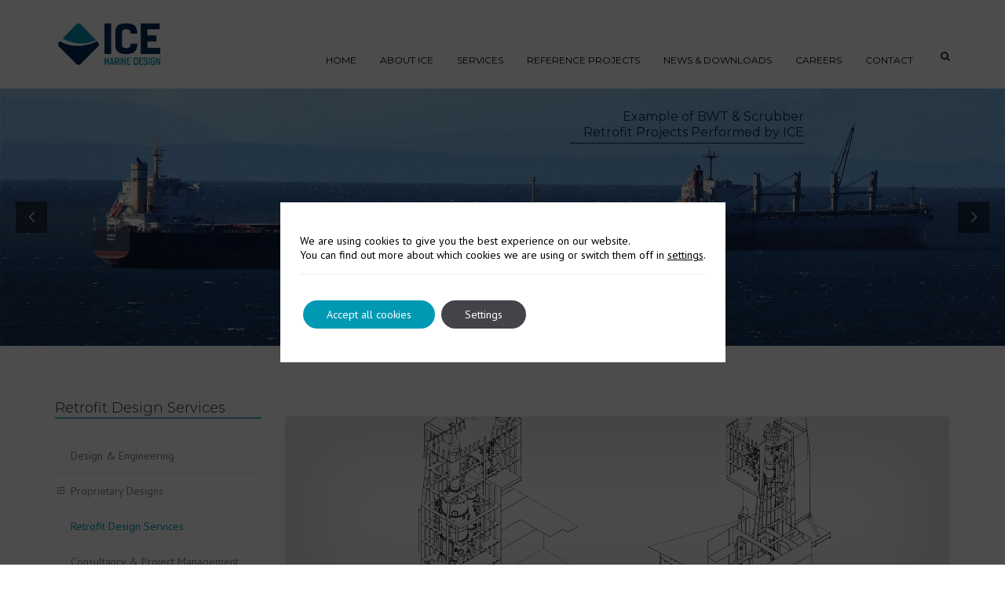

--- FILE ---
content_type: text/html; charset=UTF-8
request_url: https://www.icedesign.info/services/retrofit-designs-services/
body_size: 28079
content:
<!DOCTYPE html>
<html lang="en-US">
<head>
<meta charset="UTF-8" />
<meta name="viewport" content="width=device-width, initial-scale=1.0, maximum-scale=1.0, user-scalable=no">
<link rel="profile" href="http://gmpg.org/xfn/11" />
<link rel="pingback" href="https://www.icedesign.info/xmlrpc.php" />
<meta name='robots' content='index, follow, max-image-preview:large, max-snippet:-1, max-video-preview:-1' />
<!-- This site is optimized with the Yoast SEO plugin v26.7 - https://yoast.com/wordpress/plugins/seo/ -->
<title>Retrofit Design Services - ICE - Ship Design &amp; Engineering Marine Industry</title>
<meta name="description" content="On this page you can read more about ICE&#039;s Retrofit Design Services, in the Ship Design &amp; Engineering Marine Industry. Check it our right now!" />
<link rel="canonical" href="https://www.icedesign.info/services/retrofit-designs-services/" />
<meta property="og:locale" content="en_US" />
<meta property="og:type" content="article" />
<meta property="og:title" content="Retrofit Design Services - ICE - Ship Design &amp; Engineering Marine Industry" />
<meta property="og:description" content="On this page you can read more about ICE&#039;s Retrofit Design Services, in the Ship Design &amp; Engineering Marine Industry. Check it our right now!" />
<meta property="og:url" content="https://www.icedesign.info/services/retrofit-designs-services/" />
<meta property="og:site_name" content="Icedesign" />
<meta property="article:publisher" content="https://www.facebook.com/profile.php?id=100063727068731" />
<meta property="article:modified_time" content="2023-09-26T13:55:15+00:00" />
<meta property="og:image" content="https://www.icedesign.info/wp-content/uploads/logo-icedesign.png" />
<meta property="og:image:width" content="179" />
<meta property="og:image:height" content="77" />
<meta property="og:image:type" content="image/png" />
<meta name="twitter:label1" content="Est. reading time" />
<meta name="twitter:data1" content="2 minutes" />
<script type="application/ld+json" class="yoast-schema-graph">{"@context":"https://schema.org","@graph":[{"@type":"WebPage","@id":"https://www.icedesign.info/services/retrofit-designs-services/","url":"https://www.icedesign.info/services/retrofit-designs-services/","name":"Retrofit Design Services - ICE - Ship Design & Engineering Marine Industry","isPartOf":{"@id":"https://www.icedesign.info/#website"},"datePublished":"2016-02-10T12:00:32+00:00","dateModified":"2023-09-26T13:55:15+00:00","description":"On this page you can read more about ICE's Retrofit Design Services, in the Ship Design & Engineering Marine Industry. Check it our right now!","breadcrumb":{"@id":"https://www.icedesign.info/services/retrofit-designs-services/#breadcrumb"},"inLanguage":"en-US","potentialAction":[{"@type":"ReadAction","target":["https://www.icedesign.info/services/retrofit-designs-services/"]}]},{"@type":"BreadcrumbList","@id":"https://www.icedesign.info/services/retrofit-designs-services/#breadcrumb","itemListElement":[{"@type":"ListItem","position":1,"name":"Home","item":"https://www.icedesign.info/"},{"@type":"ListItem","position":2,"name":"Services","item":"https://www.icedesign.info/services/"},{"@type":"ListItem","position":3,"name":"Retrofit Design Services"}]},{"@type":"WebSite","@id":"https://www.icedesign.info/#website","url":"https://www.icedesign.info/","name":"Icedesign","description":"","publisher":{"@id":"https://www.icedesign.info/#organization"},"potentialAction":[{"@type":"SearchAction","target":{"@type":"EntryPoint","urlTemplate":"https://www.icedesign.info/?s={search_term_string}"},"query-input":{"@type":"PropertyValueSpecification","valueRequired":true,"valueName":"search_term_string"}}],"inLanguage":"en-US"},{"@type":"Organization","@id":"https://www.icedesign.info/#organization","name":"International Contract Engineering Limited","url":"https://www.icedesign.info/","logo":{"@type":"ImageObject","inLanguage":"en-US","@id":"https://www.icedesign.info/#/schema/logo/image/","url":"https://www.icedesign.info/wp-content/uploads/logo-icedesign.png","contentUrl":"https://www.icedesign.info/wp-content/uploads/logo-icedesign.png","width":179,"height":77,"caption":"International Contract Engineering Limited"},"image":{"@id":"https://www.icedesign.info/#/schema/logo/image/"},"sameAs":["https://www.facebook.com/profile.php?id=100063727068731","https://www.linkedin.com/company/icepronav-sa?report_success=KJ_KkFGTDCfMt-A7wV3Fn9Yvgwr02Kd6AZHGx4bQCDiP6-2rfP2oxyVoEQiPrcAQ7Bf"]}]}</script>
<!-- / Yoast SEO plugin. -->
<link rel='dns-prefetch' href='//cdnjs.cloudflare.com' />
<link rel='dns-prefetch' href='//fonts.googleapis.com' />
<link rel='dns-prefetch' href='//maxcdn.bootstrapcdn.com' />
<link rel="alternate" type="application/rss+xml" title="Icedesign &raquo; Feed" href="https://www.icedesign.info/feed/" />
<link rel="alternate" type="application/rss+xml" title="Icedesign &raquo; Comments Feed" href="https://www.icedesign.info/comments/feed/" />
<link rel="alternate" title="oEmbed (JSON)" type="application/json+oembed" href="https://www.icedesign.info/wp-json/oembed/1.0/embed?url=https%3A%2F%2Fwww.icedesign.info%2Fservices%2Fretrofit-designs-services%2F" />
<link rel="alternate" title="oEmbed (XML)" type="text/xml+oembed" href="https://www.icedesign.info/wp-json/oembed/1.0/embed?url=https%3A%2F%2Fwww.icedesign.info%2Fservices%2Fretrofit-designs-services%2F&#038;format=xml" />
<style id='wp-img-auto-sizes-contain-inline-css' type='text/css'>
img:is([sizes=auto i],[sizes^="auto," i]){contain-intrinsic-size:3000px 1500px}
/*# sourceURL=wp-img-auto-sizes-contain-inline-css */
</style>
<!-- <link rel='stylesheet' id='pt-cv-public-style-css' href='https://www.icedesign.info/wp-content/plugins/content-views-query-and-display-post-page/public/assets/css/cv.css' type='text/css' media='all' /> -->
<link rel="stylesheet" type="text/css" href="//www.icedesign.info/wp-content/cache/wpfc-minified/6zd2glcn/fizsv.css" media="all"/>
<style id='wp-block-library-inline-css' type='text/css'>
:root{--wp-block-synced-color:#7a00df;--wp-block-synced-color--rgb:122,0,223;--wp-bound-block-color:var(--wp-block-synced-color);--wp-editor-canvas-background:#ddd;--wp-admin-theme-color:#007cba;--wp-admin-theme-color--rgb:0,124,186;--wp-admin-theme-color-darker-10:#006ba1;--wp-admin-theme-color-darker-10--rgb:0,107,160.5;--wp-admin-theme-color-darker-20:#005a87;--wp-admin-theme-color-darker-20--rgb:0,90,135;--wp-admin-border-width-focus:2px}@media (min-resolution:192dpi){:root{--wp-admin-border-width-focus:1.5px}}.wp-element-button{cursor:pointer}:root .has-very-light-gray-background-color{background-color:#eee}:root .has-very-dark-gray-background-color{background-color:#313131}:root .has-very-light-gray-color{color:#eee}:root .has-very-dark-gray-color{color:#313131}:root .has-vivid-green-cyan-to-vivid-cyan-blue-gradient-background{background:linear-gradient(135deg,#00d084,#0693e3)}:root .has-purple-crush-gradient-background{background:linear-gradient(135deg,#34e2e4,#4721fb 50%,#ab1dfe)}:root .has-hazy-dawn-gradient-background{background:linear-gradient(135deg,#faaca8,#dad0ec)}:root .has-subdued-olive-gradient-background{background:linear-gradient(135deg,#fafae1,#67a671)}:root .has-atomic-cream-gradient-background{background:linear-gradient(135deg,#fdd79a,#004a59)}:root .has-nightshade-gradient-background{background:linear-gradient(135deg,#330968,#31cdcf)}:root .has-midnight-gradient-background{background:linear-gradient(135deg,#020381,#2874fc)}:root{--wp--preset--font-size--normal:16px;--wp--preset--font-size--huge:42px}.has-regular-font-size{font-size:1em}.has-larger-font-size{font-size:2.625em}.has-normal-font-size{font-size:var(--wp--preset--font-size--normal)}.has-huge-font-size{font-size:var(--wp--preset--font-size--huge)}.has-text-align-center{text-align:center}.has-text-align-left{text-align:left}.has-text-align-right{text-align:right}.has-fit-text{white-space:nowrap!important}#end-resizable-editor-section{display:none}.aligncenter{clear:both}.items-justified-left{justify-content:flex-start}.items-justified-center{justify-content:center}.items-justified-right{justify-content:flex-end}.items-justified-space-between{justify-content:space-between}.screen-reader-text{border:0;clip-path:inset(50%);height:1px;margin:-1px;overflow:hidden;padding:0;position:absolute;width:1px;word-wrap:normal!important}.screen-reader-text:focus{background-color:#ddd;clip-path:none;color:#444;display:block;font-size:1em;height:auto;left:5px;line-height:normal;padding:15px 23px 14px;text-decoration:none;top:5px;width:auto;z-index:100000}html :where(.has-border-color){border-style:solid}html :where([style*=border-top-color]){border-top-style:solid}html :where([style*=border-right-color]){border-right-style:solid}html :where([style*=border-bottom-color]){border-bottom-style:solid}html :where([style*=border-left-color]){border-left-style:solid}html :where([style*=border-width]){border-style:solid}html :where([style*=border-top-width]){border-top-style:solid}html :where([style*=border-right-width]){border-right-style:solid}html :where([style*=border-bottom-width]){border-bottom-style:solid}html :where([style*=border-left-width]){border-left-style:solid}html :where(img[class*=wp-image-]){height:auto;max-width:100%}:where(figure){margin:0 0 1em}html :where(.is-position-sticky){--wp-admin--admin-bar--position-offset:var(--wp-admin--admin-bar--height,0px)}@media screen and (max-width:600px){html :where(.is-position-sticky){--wp-admin--admin-bar--position-offset:0px}}
/*# sourceURL=wp-block-library-inline-css */
</style><style id='global-styles-inline-css' type='text/css'>
:root{--wp--preset--aspect-ratio--square: 1;--wp--preset--aspect-ratio--4-3: 4/3;--wp--preset--aspect-ratio--3-4: 3/4;--wp--preset--aspect-ratio--3-2: 3/2;--wp--preset--aspect-ratio--2-3: 2/3;--wp--preset--aspect-ratio--16-9: 16/9;--wp--preset--aspect-ratio--9-16: 9/16;--wp--preset--color--black: #000000;--wp--preset--color--cyan-bluish-gray: #abb8c3;--wp--preset--color--white: #ffffff;--wp--preset--color--pale-pink: #f78da7;--wp--preset--color--vivid-red: #cf2e2e;--wp--preset--color--luminous-vivid-orange: #ff6900;--wp--preset--color--luminous-vivid-amber: #fcb900;--wp--preset--color--light-green-cyan: #7bdcb5;--wp--preset--color--vivid-green-cyan: #00d084;--wp--preset--color--pale-cyan-blue: #8ed1fc;--wp--preset--color--vivid-cyan-blue: #0693e3;--wp--preset--color--vivid-purple: #9b51e0;--wp--preset--gradient--vivid-cyan-blue-to-vivid-purple: linear-gradient(135deg,rgb(6,147,227) 0%,rgb(155,81,224) 100%);--wp--preset--gradient--light-green-cyan-to-vivid-green-cyan: linear-gradient(135deg,rgb(122,220,180) 0%,rgb(0,208,130) 100%);--wp--preset--gradient--luminous-vivid-amber-to-luminous-vivid-orange: linear-gradient(135deg,rgb(252,185,0) 0%,rgb(255,105,0) 100%);--wp--preset--gradient--luminous-vivid-orange-to-vivid-red: linear-gradient(135deg,rgb(255,105,0) 0%,rgb(207,46,46) 100%);--wp--preset--gradient--very-light-gray-to-cyan-bluish-gray: linear-gradient(135deg,rgb(238,238,238) 0%,rgb(169,184,195) 100%);--wp--preset--gradient--cool-to-warm-spectrum: linear-gradient(135deg,rgb(74,234,220) 0%,rgb(151,120,209) 20%,rgb(207,42,186) 40%,rgb(238,44,130) 60%,rgb(251,105,98) 80%,rgb(254,248,76) 100%);--wp--preset--gradient--blush-light-purple: linear-gradient(135deg,rgb(255,206,236) 0%,rgb(152,150,240) 100%);--wp--preset--gradient--blush-bordeaux: linear-gradient(135deg,rgb(254,205,165) 0%,rgb(254,45,45) 50%,rgb(107,0,62) 100%);--wp--preset--gradient--luminous-dusk: linear-gradient(135deg,rgb(255,203,112) 0%,rgb(199,81,192) 50%,rgb(65,88,208) 100%);--wp--preset--gradient--pale-ocean: linear-gradient(135deg,rgb(255,245,203) 0%,rgb(182,227,212) 50%,rgb(51,167,181) 100%);--wp--preset--gradient--electric-grass: linear-gradient(135deg,rgb(202,248,128) 0%,rgb(113,206,126) 100%);--wp--preset--gradient--midnight: linear-gradient(135deg,rgb(2,3,129) 0%,rgb(40,116,252) 100%);--wp--preset--font-size--small: 13px;--wp--preset--font-size--medium: 20px;--wp--preset--font-size--large: 36px;--wp--preset--font-size--x-large: 42px;--wp--preset--spacing--20: 0.44rem;--wp--preset--spacing--30: 0.67rem;--wp--preset--spacing--40: 1rem;--wp--preset--spacing--50: 1.5rem;--wp--preset--spacing--60: 2.25rem;--wp--preset--spacing--70: 3.38rem;--wp--preset--spacing--80: 5.06rem;--wp--preset--shadow--natural: 6px 6px 9px rgba(0, 0, 0, 0.2);--wp--preset--shadow--deep: 12px 12px 50px rgba(0, 0, 0, 0.4);--wp--preset--shadow--sharp: 6px 6px 0px rgba(0, 0, 0, 0.2);--wp--preset--shadow--outlined: 6px 6px 0px -3px rgb(255, 255, 255), 6px 6px rgb(0, 0, 0);--wp--preset--shadow--crisp: 6px 6px 0px rgb(0, 0, 0);}:where(.is-layout-flex){gap: 0.5em;}:where(.is-layout-grid){gap: 0.5em;}body .is-layout-flex{display: flex;}.is-layout-flex{flex-wrap: wrap;align-items: center;}.is-layout-flex > :is(*, div){margin: 0;}body .is-layout-grid{display: grid;}.is-layout-grid > :is(*, div){margin: 0;}:where(.wp-block-columns.is-layout-flex){gap: 2em;}:where(.wp-block-columns.is-layout-grid){gap: 2em;}:where(.wp-block-post-template.is-layout-flex){gap: 1.25em;}:where(.wp-block-post-template.is-layout-grid){gap: 1.25em;}.has-black-color{color: var(--wp--preset--color--black) !important;}.has-cyan-bluish-gray-color{color: var(--wp--preset--color--cyan-bluish-gray) !important;}.has-white-color{color: var(--wp--preset--color--white) !important;}.has-pale-pink-color{color: var(--wp--preset--color--pale-pink) !important;}.has-vivid-red-color{color: var(--wp--preset--color--vivid-red) !important;}.has-luminous-vivid-orange-color{color: var(--wp--preset--color--luminous-vivid-orange) !important;}.has-luminous-vivid-amber-color{color: var(--wp--preset--color--luminous-vivid-amber) !important;}.has-light-green-cyan-color{color: var(--wp--preset--color--light-green-cyan) !important;}.has-vivid-green-cyan-color{color: var(--wp--preset--color--vivid-green-cyan) !important;}.has-pale-cyan-blue-color{color: var(--wp--preset--color--pale-cyan-blue) !important;}.has-vivid-cyan-blue-color{color: var(--wp--preset--color--vivid-cyan-blue) !important;}.has-vivid-purple-color{color: var(--wp--preset--color--vivid-purple) !important;}.has-black-background-color{background-color: var(--wp--preset--color--black) !important;}.has-cyan-bluish-gray-background-color{background-color: var(--wp--preset--color--cyan-bluish-gray) !important;}.has-white-background-color{background-color: var(--wp--preset--color--white) !important;}.has-pale-pink-background-color{background-color: var(--wp--preset--color--pale-pink) !important;}.has-vivid-red-background-color{background-color: var(--wp--preset--color--vivid-red) !important;}.has-luminous-vivid-orange-background-color{background-color: var(--wp--preset--color--luminous-vivid-orange) !important;}.has-luminous-vivid-amber-background-color{background-color: var(--wp--preset--color--luminous-vivid-amber) !important;}.has-light-green-cyan-background-color{background-color: var(--wp--preset--color--light-green-cyan) !important;}.has-vivid-green-cyan-background-color{background-color: var(--wp--preset--color--vivid-green-cyan) !important;}.has-pale-cyan-blue-background-color{background-color: var(--wp--preset--color--pale-cyan-blue) !important;}.has-vivid-cyan-blue-background-color{background-color: var(--wp--preset--color--vivid-cyan-blue) !important;}.has-vivid-purple-background-color{background-color: var(--wp--preset--color--vivid-purple) !important;}.has-black-border-color{border-color: var(--wp--preset--color--black) !important;}.has-cyan-bluish-gray-border-color{border-color: var(--wp--preset--color--cyan-bluish-gray) !important;}.has-white-border-color{border-color: var(--wp--preset--color--white) !important;}.has-pale-pink-border-color{border-color: var(--wp--preset--color--pale-pink) !important;}.has-vivid-red-border-color{border-color: var(--wp--preset--color--vivid-red) !important;}.has-luminous-vivid-orange-border-color{border-color: var(--wp--preset--color--luminous-vivid-orange) !important;}.has-luminous-vivid-amber-border-color{border-color: var(--wp--preset--color--luminous-vivid-amber) !important;}.has-light-green-cyan-border-color{border-color: var(--wp--preset--color--light-green-cyan) !important;}.has-vivid-green-cyan-border-color{border-color: var(--wp--preset--color--vivid-green-cyan) !important;}.has-pale-cyan-blue-border-color{border-color: var(--wp--preset--color--pale-cyan-blue) !important;}.has-vivid-cyan-blue-border-color{border-color: var(--wp--preset--color--vivid-cyan-blue) !important;}.has-vivid-purple-border-color{border-color: var(--wp--preset--color--vivid-purple) !important;}.has-vivid-cyan-blue-to-vivid-purple-gradient-background{background: var(--wp--preset--gradient--vivid-cyan-blue-to-vivid-purple) !important;}.has-light-green-cyan-to-vivid-green-cyan-gradient-background{background: var(--wp--preset--gradient--light-green-cyan-to-vivid-green-cyan) !important;}.has-luminous-vivid-amber-to-luminous-vivid-orange-gradient-background{background: var(--wp--preset--gradient--luminous-vivid-amber-to-luminous-vivid-orange) !important;}.has-luminous-vivid-orange-to-vivid-red-gradient-background{background: var(--wp--preset--gradient--luminous-vivid-orange-to-vivid-red) !important;}.has-very-light-gray-to-cyan-bluish-gray-gradient-background{background: var(--wp--preset--gradient--very-light-gray-to-cyan-bluish-gray) !important;}.has-cool-to-warm-spectrum-gradient-background{background: var(--wp--preset--gradient--cool-to-warm-spectrum) !important;}.has-blush-light-purple-gradient-background{background: var(--wp--preset--gradient--blush-light-purple) !important;}.has-blush-bordeaux-gradient-background{background: var(--wp--preset--gradient--blush-bordeaux) !important;}.has-luminous-dusk-gradient-background{background: var(--wp--preset--gradient--luminous-dusk) !important;}.has-pale-ocean-gradient-background{background: var(--wp--preset--gradient--pale-ocean) !important;}.has-electric-grass-gradient-background{background: var(--wp--preset--gradient--electric-grass) !important;}.has-midnight-gradient-background{background: var(--wp--preset--gradient--midnight) !important;}.has-small-font-size{font-size: var(--wp--preset--font-size--small) !important;}.has-medium-font-size{font-size: var(--wp--preset--font-size--medium) !important;}.has-large-font-size{font-size: var(--wp--preset--font-size--large) !important;}.has-x-large-font-size{font-size: var(--wp--preset--font-size--x-large) !important;}
/*# sourceURL=global-styles-inline-css */
</style>
<style id='classic-theme-styles-inline-css' type='text/css'>
/*! This file is auto-generated */
.wp-block-button__link{color:#fff;background-color:#32373c;border-radius:9999px;box-shadow:none;text-decoration:none;padding:calc(.667em + 2px) calc(1.333em + 2px);font-size:1.125em}.wp-block-file__button{background:#32373c;color:#fff;text-decoration:none}
/*# sourceURL=/wp-includes/css/classic-themes.min.css */
</style>
<!-- <link rel='stylesheet' id='contact-form-7-css' href='https://www.icedesign.info/wp-content/plugins/contact-form-7/includes/css/styles.css' type='text/css' media='all' /> -->
<link rel="stylesheet" type="text/css" href="//www.icedesign.info/wp-content/cache/wpfc-minified/13elm6z9/fizsv.css" media="all"/>
<style id='contact-form-7-inline-css' type='text/css'>
.wpcf7 .wpcf7-recaptcha iframe {margin-bottom: 0;}.wpcf7 .wpcf7-recaptcha[data-align="center"] > div {margin: 0 auto;}.wpcf7 .wpcf7-recaptcha[data-align="right"] > div {margin: 0 0 0 auto;}
/*# sourceURL=contact-form-7-inline-css */
</style>
<link rel='stylesheet' id='simple-job-board-application-to-pdf-css' href='https://www.icedesign.info/wp-content/plugins/simple-job-board-application-to-pdf/public/css/simple-job-board-application-to-pdf-public.css' type='text/css' media='all' />
<link rel='stylesheet' id='simple-job-board-multiple-attachment-fields-css' href='https://www.icedesign.info/wp-content/plugins/simple-job-board-multiple-attachment-fields/public/css/simple-job-board-multiple-attachment-fields-public.css' type='text/css' media='all' />
<link rel='stylesheet' id='simple-job-board-google-fonts-css' href='https://fonts.googleapis.com/css?family=Roboto%3A100%2C100i%2C300%2C300i%2C400%2C400i%2C500%2C500i%2C700%2C700i%2C900%2C900i' type='text/css' media='all' />
<!-- <link rel='stylesheet' id='sjb-fontawesome-css' href='https://www.icedesign.info/wp-content/plugins/simple-job-board/includes/css/font-awesome.min.css' type='text/css' media='all' /> -->
<!-- <link rel='stylesheet' id='simple-job-board-jquery-ui-css' href='https://www.icedesign.info/wp-content/plugins/simple-job-board/public/css/jquery-ui.css' type='text/css' media='all' /> -->
<!-- <link rel='stylesheet' id='simple-job-board-frontend-css' href='https://www.icedesign.info/wp-content/plugins/simple-job-board/public/css/simple-job-board-public.css' type='text/css' media='all' /> -->
<!-- <link rel='stylesheet' id='sjb-job-expirator-css' href='https://www.icedesign.info/wp-content/plugins/sjb-job-expirator/public/css/sjb-job-expirator-public.css' type='text/css' media='all' /> -->
<!-- <link rel='stylesheet' id='wpdm-button-templates-css' href='https://www.icedesign.info/wp-content/plugins/wpdm-button-templates/buttons.css' type='text/css' media='all' /> -->
<link rel="stylesheet" type="text/css" href="//www.icedesign.info/wp-content/cache/wpfc-minified/1djhcia6/fizsv.css" media="all"/>
<link rel='stylesheet' id='font-awesome-1-css' href='https://maxcdn.bootstrapcdn.com/font-awesome/4.5.0/css/font-awesome.min.css' type='text/css' media='all' />
<!-- <link rel='stylesheet' id='owl-css-css' href='https://www.icedesign.info/wp-content/themes/transport/js/owl//assets/owl.carousel.css' type='text/css' media='all' /> -->
<!-- <link rel='stylesheet' id='transport-css' href='https://www.icedesign.info/wp-content/themes/transport/css/transport.css' type='text/css' media='all' /> -->
<link rel="stylesheet" type="text/css" href="//www.icedesign.info/wp-content/cache/wpfc-minified/k14k16jd/fizsv.css" media="all"/>
<link rel='stylesheet' id='font_type_1-css' href='https://fonts.googleapis.com/css?family=Montserrat%3A400italic%2C400%2C500%2C600%2C700%2C300&#038;subset=latin%2Clatin-ext' type='text/css' media='all' />
<link rel='stylesheet' id='font_type_2-css' href='https://fonts.googleapis.com/css?family=PT+Sans%3A400italic%2C400%2C500%2C600%2C700%2C300&#038;subset=latin%2Clatin-ext' type='text/css' media='all' />
<!-- <link rel='stylesheet' id='theme_main_style-css' href='https://www.icedesign.info/wp-content/themes/transport/style.css' type='text/css' media='all' /> -->
<!-- <link rel='stylesheet' id='anps_core-css' href='https://www.icedesign.info/wp-content/themes/transport/css/core.css' type='text/css' media='all' /> -->
<!-- <link rel='stylesheet' id='theme_wordpress_style-css' href='https://www.icedesign.info/wp-content/themes/transport/css/wordpress.css' type='text/css' media='all' /> -->
<link rel="stylesheet" type="text/css" href="//www.icedesign.info/wp-content/cache/wpfc-minified/jzv4svbh/fizsv.css" media="all"/>
<style id='theme_wordpress_style-inline-css' type='text/css'>
body,
ol.list > li > *,
.product_meta span span {
color: #727272;
}
/*
@media (min-width: 992px) {
.responsive .site-navigation li:hover .sub-menu {
border-bottom: 1px solid #292929!important;
}
}
*/
a,
.btn-link,
.error-404 h2,
.page-heading,
.statement .style-3,
.dropcaps.style-2:first-letter,
.list li:before,
ol.list,
.post.style-2 header > span,
.post.style-2 header .fa,
.page-numbers span,
.team .socialize a,
blockquote.style-2:before,
.panel-group.style-2 .panel-title a:before,
.contact-info .fa,
blockquote.style-1:before,
.comment-list .comment header h1,
.faq .panel-title a.collapsed:before,
.faq .panel-title a:after,
.faq .panel-title a,
.filter button.selected,
.filter:before,
.primary,
.search-posts i,
.counter .counter-number,
#wp-calendar th,
#wp-calendar caption,
.testimonials blockquote p:before,
.testimonials blockquote p:after,
.price,
.widget-price,
.star-rating,
.widget_shopping_cart .quantity,
.tab-pane .commentlist .meta strong, .woocommerce-tabs .commentlist .meta strong,
.widget_recent_comments .recentcomments a
{
color: #292929;
}
.testimonials.white blockquote p:before,
.testimonials.white blockquote p:after
{
color: #fff;
}
.site-footer, .site-footer .copyright-footer  {
color: #c4c4c4;
}
.counter .wrapbox
{
border-color:#292929;
}
.nav .open > a:focus,
body .tp-bullets.simplebullets.round .bullet.selected {
border-color: #292929;
}
@media (max-width: 993px) {
nav.site-navigation.open{
background-color: #002f5a;
}
}
@media (min-width: 993px) {
.site-navigation > div > ul > li .sub-menu .sub-menu,
.site-navigation > ul > li .sub-menu .sub-menu {
border-bottom: 1px solid #292929;
}
}
.icon .fa,
.posts div a,
.progress-bar,
.nav-tabs > li.active:after,
.vc_tta-style-anps_tabs .vc_tta-tabs-list > li.vc_active:after,
#.menu li.current-menu-ancestor a,
.pricing-table header,
.table thead th,
.mark,
.post .post-meta button,
blockquote.style-2:after,
.panel-title a:before,
.carousel-indicators li,
.carousel-indicators .active,
.ls-michell .ls-bottom-slidebuttons a,
.site-search,
.twitter .carousel-indicators li,
.twitter .carousel-indicators li.active,
#wp-calendar td a,
.top-bar.style-2,
body .tp-bullets.simplebullets.round .bullet,
.onsale,
.plus, .minus,
.widget_price_filter .ui-slider .ui-slider-range,
.woo-header-cart .cart-contents > span,
.form-submit #submit,
.testimonials blockquote header:before,
div.woocommerce-tabs ul.tabs li.active:before,
mark {
background-color: #292929;
}
.testimonials.white blockquote header:before
{
background-color: #fff;
}
@media (max-width: 992px) {
.navbar-toggle,
.nav-wrap .fa-search {
background-color: #292929;
}
}
h1, h2, h3, h4, h5, h6,
.nav-tabs > li > a,
.nav-tabs > li.active > a,
.vc_tta-tabs-list > li > a span,
.statement,
.page-heading a,
.page-heading a:after,
#	p strong,
.dropcaps:first-letter,
.page-numbers a,
.searchform,
.searchform input[type="text"],
.socialize a,
.widget_rss .rss-date,
.widget_rss cite,
.panel-title,
.panel-group.style-2 .panel-title a.collapsed:before,
blockquote.style-1,
.comment-list .comment header,
.faq .panel-title a:before,
.faq .panel-title a.collapsed,
.filter button,
.carousel .carousel-control,
#wp-calendar #today,
.woocommerce-result-count,
input.qty,
.product_meta,
.woocommerce-review-link,
.woocommerce-before-loop .woocommerce-ordering:after,
.widget_price_filter .price_slider_amount .button,
.widget_price_filter .price_label,
.product_list_widget li h4 a,
.shop_table.table thead th,
.shop_table.table tfoot,
.product-single-header .variations label,
.tab-pane .commentlist .meta, .woocommerce-tabs .commentlist .meta {
color: #000000;
}
.ls-michell .ls-nav-next,
.ls-michell .ls-nav-prev
{
color:#fff;
}
@media (min-width: 993px) {
.site-navigation .sub-menu li,
.site-navigation > div > ul > li > a,
.site-navigation > div > ul a
.site-navigation > ul > li > a,
.site-navigation > ul a {
color: #000000;
}
}
.contact-form input[type="text"]:focus,
.contact-form textarea:focus,
.woocommerce .input-text:focus {
border-color: #000000 !important;
}
.select2-container-active.select2-drop-active,
.select2-container-active.select2-container .select2-choice,
.select2-drop-active .select2-results,
.select2-drop-active {
border-color: #000000 !important;
}
.pricing-table header h2,
.mark.style-2,
.btn.dark,
.twitter .carousel-indicators li,
.added_to_cart,
.price_slider_wrapper .ui-widget-content
{
background-color: #000000;
}
@media (max-width: 992px) {
.site-navigation, .site-navigation:after, .site-navigation:before {
background-color: #002f5a;
}
}
body,
.alert .close,
.post header {
font-family: PT Sans;
}
h1, h2, h3, h4, h5, h6,
.btn,
.page-heading,
.team em,
blockquote.style-1,
.onsale,
.added_to_cart,
.price,
.widget-price,
.woocommerce-review-link,
.product_meta,
.tab-pane .commentlist .meta, .woocommerce-tabs .commentlist .meta, 
.wpcf7-submit,
.testimonial-footer span.user,
button.single_add_to_cart_button,
p.form-row input.button
{
font-family: Montserrat;
}
.nav-tabs > li > a,
.site-navigation > ul a,
.vc_tta-tabs-list > li > a,
.tp-arr-titleholder {
font-family: Montserrat;
}
.pricing-table header h2,
.pricing-table header .price,
.pricing-table header .currency,
.table thead,
h1.style-3,
h2.style-3,
h3.style-3,
h4.style-3,
h5.style-3,
h6.style-3,
.page-numbers a,
.page-numbers span,
.alert,
.comment-list .comment header,
.woocommerce-result-count,
.product_list_widget li > a,
.product_list_widget li p.total strong,
.cart_list + .total,
.shop_table.table tfoot,
.product-single-header .variations label {
font-family: Montserrat;
}
.site-search #searchform-header input[type="text"]
{
font-family: Montserrat;
}
/*Top Bar*/
.top-bar, .top-bar.style-2, header.site-header div.top-bar div.container ul li.widget-container ul li a, .top-bar .close {
color: #c1c1c1;
}
header.site-header div.top-bar div.container ul li.widget-container ul li a:hover {
color:  #0099B3;
} 
.top-bar, .top-bar.style-2, .transparent.top-bar.open > .container  {
background: #f9f9f9;
}
/* footer */
.site-footer {
background: #002f5a;
}
.site-footer .copyright-footer {
background: #002f5a;
}
div.testimonials.white blockquote.item.active p,
div.testimonials.white blockquote.item.active cite a,
div.testimonials.white blockquote.item.active cite, .wpb_content_element .widget .tagcloud a
{
color: #fff;
}
.a:hover,
.site-header a:hover,
.icon a:hover h2,
.nav-tabs > li > a:hover,
.top-bar a:hover,
.page-heading a:hover,
.menu a:hover,
.table tbody tr:hover td,
.page-numbers a:hover,
.widget-categories a:hover,
.product-categories a:hover,
.widget_archive a:hover,
.widget_categories a:hover,
.widget_recent_entries a:hover,
.socialize a:hover,
.faq .panel-title a.collapsed:hover,
.carousel .carousel-control:hover,
a:hover h1, a:hover h2, a:hover h3, a:hover h4, a:hover h5,
.site-footer a:hover,
.ls-michell .ls-nav-next:hover,
.ls-michell .ls-nav-prev:hover,
.site-navigation > ul > li.megamenu .sub-menu .container > li a:hover,
body .tp-leftarrow.default:hover,
body .tp-rightarrow.default:hover,
.product_list_widget li h4 a:hover,
.cart-contents:hover i,
.nav-wrap .fa-search:hover,
.home .nav-wrap .fa-search:hover,
.home .nav-wrap.sticky .fa-search:hover,
.icon.style-2 a:hover .fa,
.team .socialize a:hover,
.recentblog header a:hover h2,
.site-navigation > ul a:hover,
.site-navigation > div > ul > li.current_page_item > a,
.site-navigation > ul > li.current_page_item > a,
.home .site-navigation > ul > li.current-menu-item.current_page_item > a,
.scrollup a:hover,
.site-navigation.open .menu-item a:hover,
.hovercolor, i.hovercolor, .post.style-2 header i.hovercolor.fa,
article.post-sticky header:before,
.wpb_content_element .widget a:hover,
.star-rating,
.responsive .site-navigation .sub-menu a:hover,
.menu .current_page_item > a,
.icon > a > span.fa, .icon.style-2 .fa
{
color: #0099B3;
}
.filter button.selected {
color: #0099B3!important;
}
.scrollup a:hover
{border-color: #0099B3;
}
.tagcloud a:hover,
.twitter .carousel-indicators li:hover,
.added_to_cart:hover,
.icon a:hover .fa,
.posts div a:hover,
#wp-calendar td a:hover,
.plus:hover, .minus:hover,
.widget_price_filter .price_slider_amount .button:hover,
.form-submit #submit:hover,
.onsale,
.woo-header-cart .cart-contents > span 
{
background-color: #0099B3;
}
body {
font-size: 14px;
}
h1, .h1 {
font-size: 31px;
}
h2, .h2 {
font-size: 24px;
}
h3, .h3 {
font-size: 21px;
}
h4, .h4 {
font-size: 18px;
}
h5, .h5 {
font-size: 16px;
}
.page-heading h1 {
font-size: 24px;
line-height: 34px;
}
.site-navigation ul > li.menu-item > a
{
color: #000;
font-size: 12px;
}
@media (min-width: 993px) {
.home .nav-wrap.sticky .fa-search {
color: #000;
}
}
@media (min-width: 993px) {
.nav-wrap.sticky .site-navigation ul > li.menu-item > a {
color: #000;
}
.home .site-navigation > ul > li.menu-item > a, .home .nav-wrap .fa-search, body.home.boxed .nav-wrap .fa-search  {
color: #000000;
}
.site-navigation ul > li.menu-item > a:hover, .site-navigation ul > li.current_page_item > a, .nav-wrap.sticky .site-navigation ul > li.menu-item > a:hover, .nav-wrap.sticky .site-navigation ul > li.current-menu-item > a, .site-navigation.open li.current-menu-item.menu-item > a {
color:  #0099B3;
}
.home .site-navigation ul > li.menu-item > a:hover, .home .site-navigation ul > li.current_page_item > a, .home .nav-wrap .fa-search:hover, .home .site-navigation > ul > li.current-menu-item.current_page_item > a {
color:  ;
}
}
.nav-wrap, header.site-header.sticky.style-1.bg-transparent div.nav-wrap.sticky {
background: #fff;
}
.home .nav-wrap {
background: ;
}
article.post-sticky header .stickymark i.nav_background_color {
color: #fff;
}
.triangle-topleft.hovercolor {
border-top: 60px solid #0099B3;
}
h1.single-blog, article.post h1.single-blog{
font-size: 28px;
}
.home div.site-wrapper div.transparent.top-bar,
.home div.site-wrapper div.transparent.top-bar #lang_sel a.lang_sel_sel,
.home div.site-wrapper div.transparent.top-bar + .site-header .above-nav-bar,
.home div.site-wrapper div.transparent.top-bar + .site-header .above-nav-bar a {
color: #d9d9d9;
}
.home div.site-wrapper div.transparent.top-bar a:hover,
.home div.site-wrapper div.transparent.top-bar #lang_sel a.lang_sel_sel:hover,
.home div.site-wrapper div.transparent.top-bar + .site-header .above-nav-bar a:hover {
color: ;
}
aside.sidebar ul.menu ul.sub-menu > li > a, aside.sidebar ul.menu > li.current-menu-ancestor > a {
background: ;
color: ;
}
aside.sidebar ul.menu ul.sub-menu > li > a:hover, aside.sidebar ul.menu li.current_page_item > a, aside.sidebar ul.menu ul.sub-menu > li.current_page_item > a, aside.sidebar ul.menu > li.current-menu-ancestor > a:hover {
color: ;
}
@media (max-width: 786px) {
.home div.site-wrapper div.transparent.top-bar, .home div.site-wrapper div.transparent.top-bar #lang_sel a.lang_sel_sel {
color: #c1c1c1;
}
}
@media (min-width: 993px) {
.responsive .site-navigation .sub-menu {
background:#fff;
}
.responsive .site-navigation .sub-menu a {
color: #000;
}
}
.tnp-email
{
width: 100%;
}
.comments-closed {display:none;}
/*buttons*/
input#place_order {
background-color: #1874c1;
}
input#place_order:hover,
input#place_order:focus {
background-color: #292929;
}
.btn, .wpcf7-submit {
-moz-user-select: none;
background-image: none;
border: 0;
color: #fff;
cursor: pointer;
display: inline-block;
font-weight: normal;
line-height: 1.5;
margin-bottom: 0;
text-align: center;
text-transform: uppercase;
text-decoration:none;
transition: background-color 0.2s ease 0s;
vertical-align: middle;
white-space: nowrap;
}
.btn.btn-sm, .wpcf7-submit {
padding: 11px 17px;
font-size: 14px;
}
.btn, .wpcf7-submit, button.single_add_to_cart_button,
p.form-row input.button {
border-radius: 0;
border-radius: 4px;
background-color: #1874c1;
color: #fff;
}
.btn:hover, p.form-row input.button:hover, p.form-row input.button:focus, .btn:active, .btn:focus, .wpcf7-submit:hover, .wpcf7-submit:active, .wpcf7-submit:focus, button.single_add_to_cart_button:hover, button.single_add_to_cart_button:active, button.single_add_to_cart_button:focus {
background-color: #292929;
color: #fff;
border:0;
}
.btn.style-1, .vc_btn.style-1   { 
border-radius: 4px;
background-color: #1874c1;
color: #fff!important;
}
.btn.style-1:hover, .btn.style-1:active, .btn.style-1:focus, .vc_btn.style-1:hover, .vc_btn.style-1:active, .vc_btn.style-1:focus  {
background-color: #000000;
color: #fff!important;
}
.btn.slider  { 
border-radius: 4px;
background-color: #1874c1;
color: #fff;
}
.btn.slider:hover, .btn.slider:active, .btn.slider:focus  {
background-color: #000000;
color: #fff;
}
.btn.style-2, .vc_btn.style-2  {
border-radius: 4px;
border: 2px solid #000000;
background-color: #000000;
color: #fff!important;
}
.btn.style-2:hover, .btn.style-2:active, .btn.style-2:focus, .vc_btn.style-2:hover, .vc_btn.style-2:active, .vc_btn.style-2:focus   {
background-color: #ffffff;
color: #fff!important;
border-color: #000000;
border: 2px solid #000000;
}
.btn.style-3, .vc_btn.style-3  {
border: 2px solid #ffffff;;
border-radius: 4px;
background-color: transparent;
color: #ffffff!important;
}
.btn.style-3:hover, .btn.style-3:active, .btn.style-3:focus, .vc_btn.style-3:hover, .vc_btn.style-3:active, .vc_btn.style-3:focus  {
border: 2px solid #ffffff;
background-color: #ffffff;
color: #1874c1!important;
}
.btn.style-4, .vc_btn.style-4   {
padding-left: 0;
background-color: transparent;
color: #1874c1!important;
border: none;
}
.btn.style-4:hover, .btn.style-4:active, .btn.style-4:focus, .vc_btn.style-4:hover, .vc_btn.style-4:active, .vc_btn.style-4:focus   {
padding-left: 0;
background: none;
color: #94cfff!important;
border: none;
border-color: transparent;
outline: none;
}
.btn.style-5, .vc_btn.style-5   {
background-color: #c3c3c3!important;
color: #fff!important;
border: none;
}
.btn.style-5:hover, .btn.style-5:active, .btn.style-5:focus, .vc_btn.style-5:hover, .vc_btn.style-5:active, .vc_btn.style-5:focus   {
background-color: #737373!important;
color: #fff!important;
}
/*# sourceURL=theme_wordpress_style-inline-css */
</style>
<!-- <link rel='stylesheet' id='custom-css' href='https://www.icedesign.info/wp-content/themes/transport/custom.css' type='text/css' media='all' /> -->
<!-- <link rel='stylesheet' id='js_composer_front-css' href='https://www.icedesign.info/wp-content/plugins/js_composer/assets/css/js_composer.min.css' type='text/css' media='all' /> -->
<!-- <link rel='stylesheet' id='moove_gdpr_frontend-css' href='https://www.icedesign.info/wp-content/plugins/gdpr-cookie-compliance/dist/styles/gdpr-main-nf.css' type='text/css' media='all' /> -->
<link rel="stylesheet" type="text/css" href="//www.icedesign.info/wp-content/cache/wpfc-minified/mkw3z7k5/fj075.css" media="all"/>
<style id='moove_gdpr_frontend-inline-css' type='text/css'>
#moove_gdpr_cookie_modal .moove-gdpr-modal-content .moove-gdpr-tab-main h3.tab-title, 
#moove_gdpr_cookie_modal .moove-gdpr-modal-content .moove-gdpr-tab-main span.tab-title,
#moove_gdpr_cookie_modal .moove-gdpr-modal-content .moove-gdpr-modal-left-content #moove-gdpr-menu li a, 
#moove_gdpr_cookie_modal .moove-gdpr-modal-content .moove-gdpr-modal-left-content #moove-gdpr-menu li button,
#moove_gdpr_cookie_modal .moove-gdpr-modal-content .moove-gdpr-modal-left-content .moove-gdpr-branding-cnt a,
#moove_gdpr_cookie_modal .moove-gdpr-modal-content .moove-gdpr-modal-footer-content .moove-gdpr-button-holder a.mgbutton, 
#moove_gdpr_cookie_modal .moove-gdpr-modal-content .moove-gdpr-modal-footer-content .moove-gdpr-button-holder button.mgbutton,
#moove_gdpr_cookie_modal .cookie-switch .cookie-slider:after, 
#moove_gdpr_cookie_modal .cookie-switch .slider:after, 
#moove_gdpr_cookie_modal .switch .cookie-slider:after, 
#moove_gdpr_cookie_modal .switch .slider:after,
#moove_gdpr_cookie_info_bar .moove-gdpr-info-bar-container .moove-gdpr-info-bar-content p, 
#moove_gdpr_cookie_info_bar .moove-gdpr-info-bar-container .moove-gdpr-info-bar-content p a,
#moove_gdpr_cookie_info_bar .moove-gdpr-info-bar-container .moove-gdpr-info-bar-content a.mgbutton, 
#moove_gdpr_cookie_info_bar .moove-gdpr-info-bar-container .moove-gdpr-info-bar-content button.mgbutton,
#moove_gdpr_cookie_modal .moove-gdpr-modal-content .moove-gdpr-tab-main .moove-gdpr-tab-main-content h1, 
#moove_gdpr_cookie_modal .moove-gdpr-modal-content .moove-gdpr-tab-main .moove-gdpr-tab-main-content h2, 
#moove_gdpr_cookie_modal .moove-gdpr-modal-content .moove-gdpr-tab-main .moove-gdpr-tab-main-content h3, 
#moove_gdpr_cookie_modal .moove-gdpr-modal-content .moove-gdpr-tab-main .moove-gdpr-tab-main-content h4, 
#moove_gdpr_cookie_modal .moove-gdpr-modal-content .moove-gdpr-tab-main .moove-gdpr-tab-main-content h5, 
#moove_gdpr_cookie_modal .moove-gdpr-modal-content .moove-gdpr-tab-main .moove-gdpr-tab-main-content h6,
#moove_gdpr_cookie_modal .moove-gdpr-modal-content.moove_gdpr_modal_theme_v2 .moove-gdpr-modal-title .tab-title,
#moove_gdpr_cookie_modal .moove-gdpr-modal-content.moove_gdpr_modal_theme_v2 .moove-gdpr-tab-main h3.tab-title, 
#moove_gdpr_cookie_modal .moove-gdpr-modal-content.moove_gdpr_modal_theme_v2 .moove-gdpr-tab-main span.tab-title,
#moove_gdpr_cookie_modal .moove-gdpr-modal-content.moove_gdpr_modal_theme_v2 .moove-gdpr-branding-cnt a {
font-weight: inherit				}
#moove_gdpr_cookie_modal,#moove_gdpr_cookie_info_bar,.gdpr_cookie_settings_shortcode_content{font-family:inherit}#moove_gdpr_save_popup_settings_button{background-color:#373737;color:#fff}#moove_gdpr_save_popup_settings_button:hover{background-color:#000}#moove_gdpr_cookie_info_bar .moove-gdpr-info-bar-container .moove-gdpr-info-bar-content a.mgbutton,#moove_gdpr_cookie_info_bar .moove-gdpr-info-bar-container .moove-gdpr-info-bar-content button.mgbutton{background-color:#0099b3}#moove_gdpr_cookie_modal .moove-gdpr-modal-content .moove-gdpr-modal-footer-content .moove-gdpr-button-holder a.mgbutton,#moove_gdpr_cookie_modal .moove-gdpr-modal-content .moove-gdpr-modal-footer-content .moove-gdpr-button-holder button.mgbutton,.gdpr_cookie_settings_shortcode_content .gdpr-shr-button.button-green{background-color:#0099b3;border-color:#0099b3}#moove_gdpr_cookie_modal .moove-gdpr-modal-content .moove-gdpr-modal-footer-content .moove-gdpr-button-holder a.mgbutton:hover,#moove_gdpr_cookie_modal .moove-gdpr-modal-content .moove-gdpr-modal-footer-content .moove-gdpr-button-holder button.mgbutton:hover,.gdpr_cookie_settings_shortcode_content .gdpr-shr-button.button-green:hover{background-color:#fff;color:#0099b3}#moove_gdpr_cookie_modal .moove-gdpr-modal-content .moove-gdpr-modal-close i,#moove_gdpr_cookie_modal .moove-gdpr-modal-content .moove-gdpr-modal-close span.gdpr-icon{background-color:#0099b3;border:1px solid #0099b3}#moove_gdpr_cookie_info_bar span.moove-gdpr-infobar-allow-all.focus-g,#moove_gdpr_cookie_info_bar span.moove-gdpr-infobar-allow-all:focus,#moove_gdpr_cookie_info_bar button.moove-gdpr-infobar-allow-all.focus-g,#moove_gdpr_cookie_info_bar button.moove-gdpr-infobar-allow-all:focus,#moove_gdpr_cookie_info_bar span.moove-gdpr-infobar-reject-btn.focus-g,#moove_gdpr_cookie_info_bar span.moove-gdpr-infobar-reject-btn:focus,#moove_gdpr_cookie_info_bar button.moove-gdpr-infobar-reject-btn.focus-g,#moove_gdpr_cookie_info_bar button.moove-gdpr-infobar-reject-btn:focus,#moove_gdpr_cookie_info_bar span.change-settings-button.focus-g,#moove_gdpr_cookie_info_bar span.change-settings-button:focus,#moove_gdpr_cookie_info_bar button.change-settings-button.focus-g,#moove_gdpr_cookie_info_bar button.change-settings-button:focus{-webkit-box-shadow:0 0 1px 3px #0099b3;-moz-box-shadow:0 0 1px 3px #0099b3;box-shadow:0 0 1px 3px #0099b3}#moove_gdpr_cookie_modal .moove-gdpr-modal-content .moove-gdpr-modal-close i:hover,#moove_gdpr_cookie_modal .moove-gdpr-modal-content .moove-gdpr-modal-close span.gdpr-icon:hover,#moove_gdpr_cookie_info_bar span[data-href]>u.change-settings-button{color:#0099b3}#moove_gdpr_cookie_modal .moove-gdpr-modal-content .moove-gdpr-modal-left-content #moove-gdpr-menu li.menu-item-selected a span.gdpr-icon,#moove_gdpr_cookie_modal .moove-gdpr-modal-content .moove-gdpr-modal-left-content #moove-gdpr-menu li.menu-item-selected button span.gdpr-icon{color:inherit}#moove_gdpr_cookie_modal .moove-gdpr-modal-content .moove-gdpr-modal-left-content #moove-gdpr-menu li a span.gdpr-icon,#moove_gdpr_cookie_modal .moove-gdpr-modal-content .moove-gdpr-modal-left-content #moove-gdpr-menu li button span.gdpr-icon{color:inherit}#moove_gdpr_cookie_modal .gdpr-acc-link{line-height:0;font-size:0;color:transparent;position:absolute}#moove_gdpr_cookie_modal .moove-gdpr-modal-content .moove-gdpr-modal-close:hover i,#moove_gdpr_cookie_modal .moove-gdpr-modal-content .moove-gdpr-modal-left-content #moove-gdpr-menu li a,#moove_gdpr_cookie_modal .moove-gdpr-modal-content .moove-gdpr-modal-left-content #moove-gdpr-menu li button,#moove_gdpr_cookie_modal .moove-gdpr-modal-content .moove-gdpr-modal-left-content #moove-gdpr-menu li button i,#moove_gdpr_cookie_modal .moove-gdpr-modal-content .moove-gdpr-modal-left-content #moove-gdpr-menu li a i,#moove_gdpr_cookie_modal .moove-gdpr-modal-content .moove-gdpr-tab-main .moove-gdpr-tab-main-content a:hover,#moove_gdpr_cookie_info_bar.moove-gdpr-dark-scheme .moove-gdpr-info-bar-container .moove-gdpr-info-bar-content a.mgbutton:hover,#moove_gdpr_cookie_info_bar.moove-gdpr-dark-scheme .moove-gdpr-info-bar-container .moove-gdpr-info-bar-content button.mgbutton:hover,#moove_gdpr_cookie_info_bar.moove-gdpr-dark-scheme .moove-gdpr-info-bar-container .moove-gdpr-info-bar-content a:hover,#moove_gdpr_cookie_info_bar.moove-gdpr-dark-scheme .moove-gdpr-info-bar-container .moove-gdpr-info-bar-content button:hover,#moove_gdpr_cookie_info_bar.moove-gdpr-dark-scheme .moove-gdpr-info-bar-container .moove-gdpr-info-bar-content span.change-settings-button:hover,#moove_gdpr_cookie_info_bar.moove-gdpr-dark-scheme .moove-gdpr-info-bar-container .moove-gdpr-info-bar-content button.change-settings-button:hover,#moove_gdpr_cookie_info_bar.moove-gdpr-dark-scheme .moove-gdpr-info-bar-container .moove-gdpr-info-bar-content u.change-settings-button:hover,#moove_gdpr_cookie_info_bar span[data-href]>u.change-settings-button,#moove_gdpr_cookie_info_bar.moove-gdpr-dark-scheme .moove-gdpr-info-bar-container .moove-gdpr-info-bar-content a.mgbutton.focus-g,#moove_gdpr_cookie_info_bar.moove-gdpr-dark-scheme .moove-gdpr-info-bar-container .moove-gdpr-info-bar-content button.mgbutton.focus-g,#moove_gdpr_cookie_info_bar.moove-gdpr-dark-scheme .moove-gdpr-info-bar-container .moove-gdpr-info-bar-content a.focus-g,#moove_gdpr_cookie_info_bar.moove-gdpr-dark-scheme .moove-gdpr-info-bar-container .moove-gdpr-info-bar-content button.focus-g,#moove_gdpr_cookie_info_bar.moove-gdpr-dark-scheme .moove-gdpr-info-bar-container .moove-gdpr-info-bar-content a.mgbutton:focus,#moove_gdpr_cookie_info_bar.moove-gdpr-dark-scheme .moove-gdpr-info-bar-container .moove-gdpr-info-bar-content button.mgbutton:focus,#moove_gdpr_cookie_info_bar.moove-gdpr-dark-scheme .moove-gdpr-info-bar-container .moove-gdpr-info-bar-content a:focus,#moove_gdpr_cookie_info_bar.moove-gdpr-dark-scheme .moove-gdpr-info-bar-container .moove-gdpr-info-bar-content button:focus,#moove_gdpr_cookie_info_bar.moove-gdpr-dark-scheme .moove-gdpr-info-bar-container .moove-gdpr-info-bar-content span.change-settings-button.focus-g,span.change-settings-button:focus,button.change-settings-button.focus-g,button.change-settings-button:focus,#moove_gdpr_cookie_info_bar.moove-gdpr-dark-scheme .moove-gdpr-info-bar-container .moove-gdpr-info-bar-content u.change-settings-button.focus-g,#moove_gdpr_cookie_info_bar.moove-gdpr-dark-scheme .moove-gdpr-info-bar-container .moove-gdpr-info-bar-content u.change-settings-button:focus{color:#0099b3}#moove_gdpr_cookie_modal .moove-gdpr-branding.focus-g span,#moove_gdpr_cookie_modal .moove-gdpr-modal-content .moove-gdpr-tab-main a.focus-g,#moove_gdpr_cookie_modal .moove-gdpr-modal-content .moove-gdpr-tab-main .gdpr-cd-details-toggle.focus-g{color:#0099b3}#moove_gdpr_cookie_modal.gdpr_lightbox-hide{display:none}#moove_gdpr_cookie_info_bar.gdpr-full-screen-infobar .moove-gdpr-info-bar-container .moove-gdpr-info-bar-content .moove-gdpr-cookie-notice p a{color:#0099b3!important}
/*# sourceURL=moove_gdpr_frontend-inline-css */
</style>
<!-- <link rel='stylesheet' id='gdpr_cc_addon_frontend-css' href='https://www.icedesign.info/wp-content/plugins/gdpr-cookie-compliance-addon/assets/css/gdpr_cc_addon.css' type='text/css' media='all' /> -->
<link rel="stylesheet" type="text/css" href="//www.icedesign.info/wp-content/cache/wpfc-minified/9ithyblh/fizsv.css" media="all"/>
<script src='//www.icedesign.info/wp-content/cache/wpfc-minified/m9hbcaqd/fizw6.js' type="text/javascript"></script>
<!-- <script type="text/javascript" src="https://www.icedesign.info/wp-includes/js/jquery/jquery.min.js" id="jquery-core-js"></script> -->
<!-- <script type="text/javascript" src="https://www.icedesign.info/wp-includes/js/jquery/jquery-migrate.min.js" id="jquery-migrate-js"></script> -->
<!-- <script type="text/javascript" src="https://www.icedesign.info/wp-content/plugins/simple-job-board-application-to-pdf/public/js/simple-job-board-application-to-pdf-public.js" id="simple-job-board-application-to-pdf-js"></script> -->
<!-- <script type="text/javascript" src="https://www.icedesign.info/wp-content/plugins/simple-job-board-multiple-attachment-fields/public/js/simple-job-board-multiple-attachment-fields-public.js" id="simple-job-board-multiple-attachment-fields-js"></script> -->
<!-- <script type="text/javascript" src="https://www.icedesign.info/wp-content/plugins/sjb-job-expirator/public/js/sjb-job-expirator-public.js" id="sjb-job-expirator-js"></script> -->
<!-- <script type="text/javascript" src="//www.icedesign.info/wp-content/plugins/slider-revolution/sr6/assets/js/rbtools.min.js" async id="tp-tools-js"></script> -->
<!-- <script type="text/javascript" src="//www.icedesign.info/wp-content/plugins/slider-revolution/sr6/assets/js/rs6.min.js" async id="revmin-js"></script> -->
<script></script><link rel="https://api.w.org/" href="https://www.icedesign.info/wp-json/" /><link rel="alternate" title="JSON" type="application/json" href="https://www.icedesign.info/wp-json/wp/v2/pages/1073" /><link rel="EditURI" type="application/rsd+xml" title="RSD" href="https://www.icedesign.info/xmlrpc.php?rsd" />
<meta name="generator" content="WordPress 6.9" />
<link rel='shortlink' href='https://www.icedesign.info/?p=1073' />
<script>
// Define dataLayer and the gtag function.
window.dataLayer = window.dataLayer || [];
function gtag(){dataLayer.push(arguments);}
// Set default consent to 'denied' as a placeholder
// Determine actual values based on your own requirements
gtag('consent', 'default', {
'ad_storage': 'denied',
'ad_user_data': 'denied',
'ad_personalization': 'denied',
'analytics_storage': 'denied',
'personalization_storage': 'denied',
'security_storage': 'denied',
'functionality_storage': 'denied',
'wait_for_update': '2000'
});
</script>
<!-- Google Tag Manager -->
<script>(function(w,d,s,l,i){w[l]=w[l]||[];w[l].push({'gtm.start':
new Date().getTime(),event:'gtm.js'});var f=d.getElementsByTagName(s)[0],
j=d.createElement(s),dl=l!='dataLayer'?'&l='+l:'';j.async=true;j.src=
'https://www.googletagmanager.com/gtm.js?id='+i+dl;f.parentNode.insertBefore(j,f);
})(window,document,'script','dataLayer','GTM-WKZFPBFN');</script>
<!-- End Google Tag Manager -->
<style type="text/css"></style>
<meta name="generator" content="Powered by WPBakery Page Builder - drag and drop page builder for WordPress."/>
<style data-type="vc_custom-css">.page-heading
{
height: 488px;
}
.page-heading h1
{
padding: 350px 1px 1px;
}
/*#titlu_poza
{
z-index: 5;
min-width: 575px;
max-width: 575px;
white-space: normal;
font-size: 35px;
line-height: 46px;
font-weight: 400;
color: rgb(0, 46, 90);
font-family: Montserrat;
background-color: rgba(255, 255, 255, 0.6);
padding: 10px;
visibility: inherit;
transition: none;
border-width: 0px;
margin: 0px;
letter-spacing: 0px;
min-height: 110px;
max-height: 109.942px;
opacity: 1;
transform: matrix3d(1, 0, 0, 0, 0, 1, 0, 0, 0, 0, 1, 0, 0, 0, 0, 1);
transform-origin: 50% 50% 0px;
position: relative;
/* display: block; */
position: absolute;
overflow: visible;
height: auto;
width: auto;
bottom: -35px;
right: 0;
border-top-left-radius: 15px;
border-top-right-radius: 15px;
}*/</style><meta name="generator" content="Powered by Slider Revolution 6.7.37 - responsive, Mobile-Friendly Slider Plugin for WordPress with comfortable drag and drop interface." />
<style>
.synved-social-resolution-single {
display: inline-block;
}
.synved-social-resolution-normal {
display: inline-block;
}
.synved-social-resolution-hidef {
display: none;
}
@media only screen and (min--moz-device-pixel-ratio: 2),
only screen and (-o-min-device-pixel-ratio: 2/1),
only screen and (-webkit-min-device-pixel-ratio: 2),
only screen and (min-device-pixel-ratio: 2),
only screen and (min-resolution: 2dppx),
only screen and (min-resolution: 192dpi) {
.synved-social-resolution-normal {
display: none;
}
.synved-social-resolution-hidef {
display: inline-block;
}
}
</style><link rel="icon" href="https://www.icedesign.info/wp-content/uploads/cropped-logo-icedesign-32x32.png" sizes="32x32" />
<link rel="icon" href="https://www.icedesign.info/wp-content/uploads/cropped-logo-icedesign-192x192.png" sizes="192x192" />
<link rel="apple-touch-icon" href="https://www.icedesign.info/wp-content/uploads/cropped-logo-icedesign-180x180.png" />
<meta name="msapplication-TileImage" content="https://www.icedesign.info/wp-content/uploads/cropped-logo-icedesign-270x270.png" />
<script>function setREVStartSize(e){
//window.requestAnimationFrame(function() {
window.RSIW = window.RSIW===undefined ? window.innerWidth : window.RSIW;
window.RSIH = window.RSIH===undefined ? window.innerHeight : window.RSIH;
try {
var pw = document.getElementById(e.c).parentNode.offsetWidth,
newh;
pw = pw===0 || isNaN(pw) || (e.l=="fullwidth" || e.layout=="fullwidth") ? window.RSIW : pw;
e.tabw = e.tabw===undefined ? 0 : parseInt(e.tabw);
e.thumbw = e.thumbw===undefined ? 0 : parseInt(e.thumbw);
e.tabh = e.tabh===undefined ? 0 : parseInt(e.tabh);
e.thumbh = e.thumbh===undefined ? 0 : parseInt(e.thumbh);
e.tabhide = e.tabhide===undefined ? 0 : parseInt(e.tabhide);
e.thumbhide = e.thumbhide===undefined ? 0 : parseInt(e.thumbhide);
e.mh = e.mh===undefined || e.mh=="" || e.mh==="auto" ? 0 : parseInt(e.mh,0);
if(e.layout==="fullscreen" || e.l==="fullscreen")
newh = Math.max(e.mh,window.RSIH);
else{
e.gw = Array.isArray(e.gw) ? e.gw : [e.gw];
for (var i in e.rl) if (e.gw[i]===undefined || e.gw[i]===0) e.gw[i] = e.gw[i-1];
e.gh = e.el===undefined || e.el==="" || (Array.isArray(e.el) && e.el.length==0)? e.gh : e.el;
e.gh = Array.isArray(e.gh) ? e.gh : [e.gh];
for (var i in e.rl) if (e.gh[i]===undefined || e.gh[i]===0) e.gh[i] = e.gh[i-1];
var nl = new Array(e.rl.length),
ix = 0,
sl;
e.tabw = e.tabhide>=pw ? 0 : e.tabw;
e.thumbw = e.thumbhide>=pw ? 0 : e.thumbw;
e.tabh = e.tabhide>=pw ? 0 : e.tabh;
e.thumbh = e.thumbhide>=pw ? 0 : e.thumbh;
for (var i in e.rl) nl[i] = e.rl[i]<window.RSIW ? 0 : e.rl[i];
sl = nl[0];
for (var i in nl) if (sl>nl[i] && nl[i]>0) { sl = nl[i]; ix=i;}
var m = pw>(e.gw[ix]+e.tabw+e.thumbw) ? 1 : (pw-(e.tabw+e.thumbw)) / (e.gw[ix]);
newh =  (e.gh[ix] * m) + (e.tabh + e.thumbh);
}
var el = document.getElementById(e.c);
if (el!==null && el) el.style.height = newh+"px";
el = document.getElementById(e.c+"_wrapper");
if (el!==null && el) {
el.style.height = newh+"px";
el.style.display = "block";
}
} catch(e){
console.log("Failure at Presize of Slider:" + e)
}
//});
};</script>
<style type="text/css" id="wp-custom-css">
.text-slider-home
{
border-top-left-radius: 15px;
border-top-right-radius: 15px;
}
.slider-about-us
{
margin-bottom: 40px;
}		</style>
<style type="text/css" data-type="vc_shortcodes-custom-css">.vc_custom_1458629094802{margin-top: 10px !important;margin-bottom: 10px !important;}</style><noscript><style> .wpb_animate_when_almost_visible { opacity: 1; }</style></noscript>     
<meta name="google-site-verification" content="8iy8UdY505rp2ji9QxeTrPjIg4ODR_NUzVAI-TCrHAc" />   
<style>.rev_slider_wrapper .page-heading {background-image: none !important;}</style>
<!-- <link rel='stylesheet' id='rs-plugin-settings-css' href='//www.icedesign.info/wp-content/plugins/slider-revolution/sr6/assets/css/rs6.css' type='text/css' media='all' /> -->
<link rel="stylesheet" type="text/css" href="//www.icedesign.info/wp-content/cache/wpfc-minified/ldegm5ck/fizsv.css" media="all"/>
<style id='rs-plugin-settings-inline-css' type='text/css'>
.tp-caption a{color:#ff7302;text-shadow:none;-webkit-transition:all 0.2s ease-out;-moz-transition:all 0.2s ease-out;-o-transition:all 0.2s ease-out;-ms-transition:all 0.2s ease-out}.tp-caption a:hover{color:#ffa902}.tp-caption a{color:#ff7302;text-shadow:none;-webkit-transition:all 0.2s ease-out;-moz-transition:all 0.2s ease-out;-o-transition:all 0.2s ease-out;-ms-transition:all 0.2s ease-out}.tp-caption a:hover{color:#ffa902}.tp-caption a{color:#ff7302;text-shadow:none;-webkit-transition:all 0.2s ease-out;-moz-transition:all 0.2s ease-out;-o-transition:all 0.2s ease-out;-ms-transition:all 0.2s ease-out}.tp-caption a:hover{color:#ffa902}.tp-caption a{color:#ff7302;text-shadow:none;-webkit-transition:all 0.2s ease-out;-moz-transition:all 0.2s ease-out;-o-transition:all 0.2s ease-out;-ms-transition:all 0.2s ease-out}.tp-caption a:hover{color:#ffa902}		#rev_slider_12_1_wrapper .custom.tparrows{cursor:pointer;background:#000;background:rgba(0,0,0,0.5);width:40px;height:40px;position:absolute;display:block;z-index:1000}#rev_slider_12_1_wrapper .custom.tparrows.rs-touchhover{background:#000}#rev_slider_12_1_wrapper .custom.tparrows:before{font-family:'revicons';font-size:15px;color:#fff;display:block;line-height:40px;text-align:center}#rev_slider_12_1_wrapper .custom.tparrows.tp-leftarrow:before{content:'\e824'}#rev_slider_12_1_wrapper .custom.tparrows.tp-rightarrow:before{content:'\e825'}#rev_slider_12_1_wrapper .ares.tp-bullets{}#rev_slider_12_1_wrapper .ares.tp-bullets:before{content:' ';position:absolute;width:100%;height:100%;background:transparent;padding:10px;margin-left:-10px;margin-top:-10px;box-sizing:content-box}#rev_slider_12_1_wrapper .ares .tp-bullet{width:13px;height:13px;position:absolute;background:#e5e5e5;border-radius:50%;cursor:pointer;box-sizing:content-box}#rev_slider_12_1_wrapper .ares .tp-bullet.rs-touchhover,#rev_slider_12_1_wrapper .ares .tp-bullet.selected{background:#ffffff}#rev_slider_12_1_wrapper .ares .tp-bullet-title{position:absolute; color:#888888; font-size:12px; padding:0px 10px; font-weight:600; right:27px; top:-4px;  background:rgba(255,255,255,0.75); visibility:hidden; transform:translatex(-20px); -webkit-transform:translatex(-20px); transition:transform 0.3s; -webkit-transition:transform 0.3s; line-height:20px; white-space:nowrap}#rev_slider_12_1_wrapper .ares .tp-bullet-title:after{width:0px;height:0px;border-style:solid;border-width:10px 0 10px 10px;border-color:transparent transparent transparent rgba(255,255,255,0.75);content:' ';  position:absolute;  right:-10px;top:0px}#rev_slider_12_1_wrapper .ares .tp-bullet.rs-touchhover .tp-bullet-title{visibility:visible;  transform:translatex(0px); -webkit-transform:translatex(0px)}#rev_slider_12_1_wrapper .ares .tp-bullet.selected.rs-touchhover .tp-bullet-title{background:#ffffff}#rev_slider_12_1_wrapper .ares .tp-bullet.selected.rs-touchhover .tp-bullet-title:after{border-color:transparent transparent transparent #ffffff}#rev_slider_12_1_wrapper .ares.tp-bullets.rs-touchhover .tp-bullet-title{visibility:hidden}#rev_slider_12_1_wrapper .ares.tp-bullets.rs-touchhover .tp-bullet.rs-touchhover .tp-bullet-title{visibility:visible;  transform:translateX(0px) translatey(0px); -webkit-transform:translateX(0px) translatey(0px)}#rev_slider_12_1_wrapper .ares.nav-dir-vertical.nav-pos-hor-left .tp-bullet-title{right:auto; left:27px; transform:translatex(20px); -webkit-transform:translatex(20px)}#rev_slider_12_1_wrapper .ares.nav-dir-vertical.nav-pos-hor-left .tp-bullet-title:after{border-width:10px 10px 10px 0 !important; border-color:transparent rgba(255,255,255,0.75) transparent transparent; right:auto !important; left:-10px !important}#rev_slider_12_1_wrapper .ares.nav-dir-vertical.nav-pos-hor-left .tp-bullet.selected.rs-touchhover .tp-bullet-title:after{border-color:transparent #ffffff transparent transparent !important}#rev_slider_12_1_wrapper .ares.nav-dir-horizontal.nav-pos-ver-center .tp-bullet-title,#rev_slider_12_1_wrapper .ares.nav-dir-horizontal.nav-pos-ver-bottom .tp-bullet-title{top:-35px; left:50%; right:auto; transform:translateX(-50%) translateY(-10px);-webkit-transform:translateX(-50%) translateY(-10px)}#rev_slider_12_1_wrapper .ares.nav-dir-horizontal.nav-pos-ver-center .tp-bullet-title:after,#rev_slider_12_1_wrapper .ares.nav-dir-horizontal.nav-pos-ver-bottom .tp-bullet-title:after{border-width:10px 10px 0px 10px; border-color:rgba(255,255,255,0.75) transparent transparent transparent; right:auto; left:50%; margin-left:-10px; top:auto; bottom:-10px}#rev_slider_12_1_wrapper .ares.nav-dir-horizontal.nav-pos-ver-center .tp-bullet.selected.rs-touchhover .tp-bullet-title:after,#rev_slider_12_1_wrapper .ares.nav-dir-horizontal.nav-pos-ver-bottom .tp-bullet.selected.rs-touchhover .tp-bullet-title:after{border-color:#ffffff transparent transparent transparent}#rev_slider_12_1_wrapper .ares.nav-dir-horizontal.nav-pos-ver-center .tp-bullet.rs-touchhover .tp-bullet-title,#rev_slider_12_1_wrapper .ares.nav-dir-horizontal.nav-pos-ver-bottom .tp-bullet.rs-touchhover .tp-bullet-title{transform:translateX(-50%) translatey(0px); -webkit-transform:translateX(-50%) translatey(0px)}#rev_slider_12_1_wrapper .ares.nav-dir-horizontal.nav-pos-ver-top .tp-bullet-title{top:25px; left:50%; right:auto; transform:translateX(-50%) translateY(10px);-webkit-transform:translateX(-50%) translateY(10px)}#rev_slider_12_1_wrapper .ares.nav-dir-horizontal.nav-pos-ver-top .tp-bullet-title:after{border-width:0 10px 10px 10px; border-color:transparent transparent rgba(255,255,255,0.75) transparent; right:auto; left:50%; margin-left:-10px; bottom:auto; top:-10px}#rev_slider_12_1_wrapper .ares.nav-dir-horizontal.nav-pos-ver-top .tp-bullet.selected.rs-touchhover .tp-bullet-title:after{border-color:transparent transparent #ffffff transparent}#rev_slider_12_1_wrapper .ares.nav-dir-horizontal.nav-pos-ver-top .tp-bullet.rs-touchhover .tp-bullet-title{transform:translateX(-50%) translatey(0px); -webkit-transform:translateX(-50%) translatey(0px)}
/*# sourceURL=rs-plugin-settings-inline-css */
</style>
</head>
<body class="wp-singular page-template page-template-services-template page-template-services-template-php page page-id-1073 page-child parent-pageid-9 wp-theme-transport  responsive transport wpb-js-composer js-comp-ver-8.7.2 vc_responsive" style="background: url()">
<div class="site-wrapper ">
<div class="site-search">
<div class="container">
<form role="search" method="get" id="searchform-header" class="searchform-header" action="https://www.icedesign.info">
<input name="s" type="text" placeholder="type and press &#8216;enter&#8217;">
</form>
<span class="close">&times;</span>
</div>
</div>
<header class="site-header  style-2 relative bg-normal has_sticky">
<div class="nav-wrap">
<div class="container">        <div class="logo-wrap table absolute"><a id="sticky-logo" href="https://www.icedesign.info/"><img alt="Site logo" src="https://www.icedesign.info/wp-content/uploads/logo-icedesign.png"></a></div>
<div class="site-logo retina">        <a href="https://www.icedesign.info/"><img style="width: auto; height: 60px" alt="Site logo" src="https://www.icedesign.info/wp-content/uploads/logo-icedesign.png"></a>
</div>
<!-- Search icon next to menu -->
<button class="fa fa-search mobile"></button>
<!-- Used for mobile menu -->
<button class="navbar-toggle" type="button">
<span class="sr-only">Toggle navigation</span>
<span class="icon-bar"></span>
<span class="icon-bar"></span>
<span class="icon-bar"></span>
</button>
<nav class="site-navigation">
<ul id="menu-meniu-principal" class=""><li class="menu-item menu-item-type-post_type menu-item-object-page menu-item-home menu-item-depth-0"><a href="https://www.icedesign.info/">HOME</a></li>
<li class="menu-item menu-item-type-post_type menu-item-object-page menu-item-depth-0"><a href="https://www.icedesign.info/about-us/">ABOUT ICE</a></li>
<li class="menu-item menu-item-type-post_type menu-item-object-page current-page-ancestor current-menu-ancestor current-menu-parent current-page-parent current_page_parent current_page_ancestor menu-item-has-children menu-item-depth-0"><a href="https://www.icedesign.info/services/">SERVICES</a>
<ul class="sub-menu">
<li class="menu-item menu-item-type-post_type menu-item-object-page menu-item-depth-1"><a href="https://www.icedesign.info/services/design-engineering/">Design &#038; Engineering</a></li>
<li class="menu-item menu-item-type-custom menu-item-object-custom menu-item-has-children menu-item-depth-1"><a href="https://www.icedesign.info/services/proprietary-designs/thames-class-opvs/">Proprietary Designs</a>
<ul class="sub-menu">
<li class="menu-item menu-item-type-post_type menu-item-object-page menu-item-depth-2"><a href="https://www.icedesign.info/services/proprietary-designs/thames-class-opvs/">Thames Class OPVs</a></li>
<li class="menu-item menu-item-type-post_type menu-item-object-page menu-item-depth-2"><a href="https://www.icedesign.info/services/proprietary-designs/generic-fpso-hulls/">Generic FPSO Hulls</a></li>
<li class="menu-item menu-item-type-post_type menu-item-object-page menu-item-depth-2"><a href="https://www.icedesign.info/services/proprietary-designs/service-operation-vessels/">Service Operation Vessels</a></li>
<li class="menu-item menu-item-type-post_type menu-item-object-page menu-item-depth-2"><a href="https://www.icedesign.info/services/proprietary-designs/all-electric-ferry/">All-Electric Ferry</a></li>
<li class="menu-item menu-item-type-post_type menu-item-object-page menu-item-depth-2"><a href="https://www.icedesign.info/services/proprietary-designs/bulk-carriers/">Bulk Carriers</a></li>
<li class="menu-item menu-item-type-post_type menu-item-object-page menu-item-depth-2"><a href="https://www.icedesign.info/services/proprietary-designs/gas-carriers/">Gas Carriers</a></li>
<li class="menu-item menu-item-type-post_type menu-item-object-page menu-item-depth-2"><a href="https://www.icedesign.info/services/proprietary-designs/lng-bunkering-vessel/">LNG Bunkering Vessel</a></li>
<li class="menu-item menu-item-type-post_type menu-item-object-page menu-item-depth-2"><a href="https://www.icedesign.info/services/proprietary-designs/tankers/">Tankers</a></li>
</ul>
</li>
<li class="menu-item menu-item-type-post_type menu-item-object-page current-menu-item page_item page-item-1073 current_page_item menu-item-depth-1"><a href="https://www.icedesign.info/services/retrofit-designs-services/">Retrofit Design Services</a></li>
<li class="menu-item menu-item-type-post_type menu-item-object-page menu-item-depth-1"><a href="https://www.icedesign.info/services/consultancy-project-management/">Consultancy &#038; Project Management</a></li>
</ul>
</li>
<li class="menu-item menu-item-type-post_type menu-item-object-page menu-item-has-children menu-item-depth-0"><a href="https://www.icedesign.info/reference-projects/">REFERENCE PROJECTS</a>
<ul class="sub-menu">
<li class="menu-item menu-item-type-post_type menu-item-object-page menu-item-depth-1"><a href="https://www.icedesign.info/reference-projects/cruise-vessels-ferries/">Cruise Vessels and Ro-Pax Ferries</a></li>
<li class="menu-item menu-item-type-post_type menu-item-object-page menu-item-depth-1"><a href="https://www.icedesign.info/reference-projects/commercial-marine/">Commercial Marine</a></li>
<li class="menu-item menu-item-type-post_type menu-item-object-page menu-item-depth-1"><a href="https://www.icedesign.info/reference-projects/navy-other-government-ships/">Navy &#038; Other Government Ships</a></li>
<li class="menu-item menu-item-type-post_type menu-item-object-page menu-item-has-children menu-item-depth-1"><a href="https://www.icedesign.info/reference-projects/offshore-energy/offshore-oil-gas/">Offshore Energy</a>
<ul class="sub-menu">
<li class="menu-item menu-item-type-post_type menu-item-object-page menu-item-depth-2"><a href="https://www.icedesign.info/reference-projects/offshore-energy/offshore-oil-gas/">Offshore Oil &#038; Gas</a></li>
<li class="menu-item menu-item-type-post_type menu-item-object-page menu-item-depth-2"><a href="https://www.icedesign.info/reference-projects/offshore-energy/renewable-energy/">Renewable Energy</a></li>
</ul>
</li>
</ul>
</li>
<li class="menu-item menu-item-type-post_type menu-item-object-page menu-item-has-children menu-item-depth-0"><a href="https://www.icedesign.info/news/">NEWS &#038; DOWNLOADS</a>
<ul class="sub-menu">
<li class="menu-item menu-item-type-post_type menu-item-object-page menu-item-depth-1"><a href="https://www.icedesign.info/news/">News</a></li>
<li class="menu-item menu-item-type-post_type menu-item-object-page menu-item-depth-1"><a href="https://www.icedesign.info/downloads/">Downloads</a></li>
<li class="menu-item menu-item-type-post_type menu-item-object-page menu-item-depth-1"><a href="https://www.icedesign.info/conference-papers/">Conference Papers</a></li>
</ul>
</li>
<li class="menu-item menu-item-type-post_type menu-item-object-page menu-item-has-children menu-item-depth-0"><a href="https://www.icedesign.info/careers/open-positions/">CAREERS</a>
<ul class="sub-menu">
<li class="menu-item menu-item-type-post_type menu-item-object-page menu-item-depth-1"><a href="https://www.icedesign.info/careers/open-positions/">Open Positions</a></li>
<li class="menu-item menu-item-type-post_type menu-item-object-page menu-item-depth-1"><a href="https://www.icedesign.info/careers/working-at-ice/">Working at ICE</a></li>
<li class="menu-item menu-item-type-post_type menu-item-object-page menu-item-depth-1"><a href="https://www.icedesign.info/careers/training/">Training</a></li>
<li class="menu-item menu-item-type-post_type menu-item-object-page menu-item-depth-1"><a href="https://www.icedesign.info/careers/students/">Students and Young Professionals</a></li>
</ul>
</li>
<li class="menu-item menu-item-type-post_type menu-item-object-page menu-item-depth-0"><a href="https://www.icedesign.info/contact-us/">CONTACT</a></li>
</ul>        <button class="fa fa-search desktop"></button>
</nav>
</div>
</div>  
<div class="sticky-holder"></div>   
</header>
<section class="container">
<div class="headerSlider">
<!-- START services REVOLUTION SLIDER 6.7.37 --><p class="rs-p-wp-fix"></p>
<rs-module-wrap id="rev_slider_12_1_wrapper" data-source="gallery" style="visibility:hidden;background:transparent;padding:0;margin:0px auto;margin-top:0;margin-bottom:0;">
<rs-module id="rev_slider_12_1" style="" data-version="6.7.37">
<rs-slides style="overflow: hidden; position: absolute;">
<rs-slide style="position: absolute;" data-key="rs-99" data-title="Slide" data-thumb="//www.icedesign.info/wp-content/uploads/bannere-retrofit-sept-2019-6-100x50.png" data-anim="ms:600;r:0;" data-in="o:0;" data-out="a:false;">
<img src="//www.icedesign.info/wp-content/plugins/slider-revolution/sr6/assets/assets/dummy.png" alt="" title="Retrofit Design Services" class="rev-slidebg tp-rs-img rs-lazyload" data-lazyload="//www.icedesign.info/wp-content/uploads/bannere-retrofit-sept-2019-6.png" data-bg="p:center top;" data-no-retina>
<!--
--><rs-layer
id="slider-12-slide-99-layer-1" 
data-type="text"
data-color="rgba(0,46,90,1)"
data-rsp_ch="on"
data-xy="x:r;xo:380px;y:39px;"
data-text="w:normal;s:24;l:30;a:right;"
data-dim="w:443px;h:66px;"
data-border="bos:solid;boc:rgba(0,46,90,1);bow:0px,0px,1px,0px;bor:0px,0,0,0;"
data-frame_0="tp:600;"
data-frame_1="tp:600;e:power2.inOut;st:500;"
data-frame_999="o:0;tp:600;e:nothing;st:w;"
style="z-index:5;font-family:'Montserrat';border-top:0;border-left:0;border-right:0;"
>Example of BWT & Scrubber Retrofit Projects Performed by ICE
</rs-layer><!--
-->					</rs-slide>
<rs-slide style="position: absolute;" data-key="rs-100" data-title="Slide" data-thumb="//www.icedesign.info/wp-content/uploads/bannere-retrofit-sept-2019-5-100x50.png" data-anim="ms:600;r:0;" data-in="o:0;" data-out="a:false;">
<img src="//www.icedesign.info/wp-content/plugins/slider-revolution/sr6/assets/assets/dummy.png" alt="" title="Retrofit Design Services" class="rev-slidebg tp-rs-img rs-lazyload" data-lazyload="//www.icedesign.info/wp-content/uploads/bannere-retrofit-sept-2019-5.png" data-bg="p:center top;" data-no-retina>
<!--
--><rs-layer
id="slider-12-slide-100-layer-1" 
data-type="text"
data-color="rgba(0,46,90,1)"
data-rsp_ch="on"
data-xy="x:r;xo:380px;y:39px;"
data-text="w:normal;s:24;l:30;a:right;"
data-dim="w:450px;h:66px;"
data-border="bos:solid;boc:rgba(0,46,90,1);bow:0px,0px,1px,0px;bor:0px,0,0,0;"
data-frame_0="tp:600;"
data-frame_1="tp:600;e:power2.inOut;st:500;"
data-frame_999="o:0;tp:600;e:nothing;st:w;"
style="z-index:5;font-family:'Montserrat';border-top:0;border-left:0;border-right:0;"
>Example of BWT & Scrubber Retrofit Projects Performed by ICE
</rs-layer><!--
-->					</rs-slide>
<rs-slide style="position: absolute;" data-key="rs-91" data-title="Slide" data-thumb="//www.icedesign.info/wp-content/uploads/bannere-retrofit-sept-2019-4-100x50.png" data-anim="ms:600;r:0;" data-in="o:0;" data-out="a:false;">
<img src="//www.icedesign.info/wp-content/plugins/slider-revolution/sr6/assets/assets/dummy.png" alt="" title="Retrofit Design Services" class="rev-slidebg tp-rs-img rs-lazyload" data-lazyload="//www.icedesign.info/wp-content/uploads/bannere-retrofit-sept-2019-4.png" data-bg="p:center top;" data-no-retina>
<!--
--><rs-layer
id="slider-12-slide-91-layer-1" 
data-type="text"
data-color="rgba(0,46,90,1)"
data-rsp_ch="on"
data-xy="x:r;xo:380px;y:39px;"
data-text="w:normal;s:24;l:30;a:right;"
data-dim="w:445px;h:67px;"
data-border="bos:solid;boc:rgba(0,46,90,1);bow:0px,0px,1px,0px;bor:0px,0,0,0;"
data-frame_0="tp:600;"
data-frame_1="tp:600;e:power2.inOut;st:500;"
data-frame_999="o:0;tp:600;e:nothing;st:w;"
style="z-index:5;font-family:'Montserrat';border-top:0;border-left:0;border-right:0;"
>Example of BWT & Scrubber Retrofit Projects Performed by ICE 
</rs-layer><!--
-->					</rs-slide>
<rs-slide style="position: absolute;" data-key="rs-93" data-title="Slide" data-thumb="//www.icedesign.info/wp-content/uploads/bannere-retrofit-sept-2019-3-100x50.png" data-anim="ms:600;r:0;" data-in="o:0;" data-out="a:false;">
<img src="//www.icedesign.info/wp-content/plugins/slider-revolution/sr6/assets/assets/dummy.png" alt="" title="Retrofit Design Services" class="rev-slidebg tp-rs-img rs-lazyload" data-lazyload="//www.icedesign.info/wp-content/uploads/bannere-retrofit-sept-2019-3.png" data-bg="p:center top;" data-no-retina>
<!--
--><rs-layer
id="slider-12-slide-93-layer-1" 
data-type="text"
data-color="rgba(0,46,90,1)"
data-rsp_ch="on"
data-xy="x:r;xo:380px;y:38px;"
data-text="w:normal;s:24;l:30;a:right;"
data-dim="w:449px;"
data-border="bos:solid;boc:rgba(0,46,90,1);bow:0px,0px,1px,0px;bor:0px,0,0,0;"
data-frame_0="tp:600;"
data-frame_1="tp:600;e:power2.inOut;st:500;"
data-frame_999="o:0;tp:600;e:nothing;st:w;"
style="z-index:5;font-family:'Montserrat';border-top:0;border-left:0;border-right:0;"
>Example of BWT & Scrubber Retrofit Projects Performed by ICE 
</rs-layer><!--
-->					</rs-slide>
<rs-slide style="position: absolute;" data-key="rs-95" data-title="Slide" data-thumb="//www.icedesign.info/wp-content/uploads/bannere-retrofit-sept-2019-2-100x50.png" data-anim="ms:600;r:0;" data-in="o:0;" data-out="a:false;">
<img src="//www.icedesign.info/wp-content/plugins/slider-revolution/sr6/assets/assets/dummy.png" alt="" title="Retrofit Design Services" class="rev-slidebg tp-rs-img rs-lazyload" data-lazyload="//www.icedesign.info/wp-content/uploads/bannere-retrofit-sept-2019-2.png" data-bg="p:center top;" data-no-retina>
<!--
--><rs-layer
id="slider-12-slide-95-layer-1" 
data-type="text"
data-color="rgba(0,46,90,1)"
data-rsp_ch="on"
data-xy="x:r;xo:380px;y:37px;"
data-text="w:normal;s:24;l:30;a:right;"
data-dim="w:452px;h:69px;"
data-border="bos:solid;boc:rgba(0,46,90,1);bow:0px,0px,1px,0px;bor:0px,0,0,0;"
data-frame_0="tp:600;"
data-frame_1="tp:600;e:power2.inOut;st:500;"
data-frame_999="o:0;tp:600;e:nothing;st:w;"
style="z-index:5;font-family:'Montserrat';border-top:0;border-left:0;border-right:0;"
>Example of BWT & Scrubber Retrofit Projects Performed by ICE 
</rs-layer><!--
-->					</rs-slide>
<rs-slide style="position: absolute;" data-key="rs-96" data-title="Slide" data-thumb="//www.icedesign.info/wp-content/uploads/bannere-retrofit-sept-2019-1-100x50.png" data-anim="ms:600;r:0;" data-in="o:0;" data-out="a:false;">
<img src="//www.icedesign.info/wp-content/plugins/slider-revolution/sr6/assets/assets/dummy.png" alt="" title="Retrofit Design Services" class="rev-slidebg tp-rs-img rs-lazyload" data-lazyload="//www.icedesign.info/wp-content/uploads/bannere-retrofit-sept-2019-1.png" data-bg="p:center top;" data-no-retina>
<!--
--><rs-layer
id="slider-12-slide-96-layer-1" 
data-type="text"
data-color="rgba(0,46,90,1)"
data-rsp_ch="on"
data-xy="x:r;xo:380px;y:37px;"
data-text="w:normal;s:24;l:30;a:right;"
data-dim="w:454px;h:68px;"
data-border="bos:solid;boc:rgba(0,46,90,1);bow:0px,0px,1px,0px;bor:0px,0,0,0;"
data-frame_0="tp:600;"
data-frame_1="tp:600;e:power2.inOut;st:500;"
data-frame_999="o:0;tp:600;e:nothing;st:w;"
style="z-index:5;font-family:'Montserrat';border-top:0;border-left:0;border-right:0;"
><div class="ex_btw">Experience Based on More Than 5,000 3D-Laser Scans</div> 
</rs-layer><!--
-->					</rs-slide>
</rs-slides>
</rs-module>
<script>
setREVStartSize({c: 'rev_slider_12_1',rl:[1240,1024,778,480],el:[488],gw:[1904],gh:[488],type:'standard',justify:'',layout:'fullwidth',mh:"488"});if (window.RS_MODULES!==undefined && window.RS_MODULES.modules!==undefined && window.RS_MODULES.modules["revslider121"]!==undefined) {window.RS_MODULES.modules["revslider121"].once = false;window.revapi12 = undefined;if (window.RS_MODULES.checkMinimal!==undefined) window.RS_MODULES.checkMinimal()}
</script>
</rs-module-wrap>
<!-- END REVOLUTION SLIDER -->
</div>        <div class="row">
<aside class="sidebar col-md-3">
<ul>
<li id="nav_menu-7" class="widget sbg_widget SecondarySidebar-2 widget_nav_menu"><h3 class="widget-title d">Retrofit Design Services</h3><div class="menu-meniu-stinga-services-container"><ul id="menu-meniu-stinga-services" class="menu"><li id="menu-item-1311" class="menu-item menu-item-type-post_type menu-item-object-page menu-item-1311"><a href="https://www.icedesign.info/services/design-engineering/">Design &#038; Engineering</a></li>
<li id="menu-item-1312" class="menu-item menu-item-type-post_type menu-item-object-page menu-item-has-children menu-item-1312"><a href="https://www.icedesign.info/services/proprietary-designs/">Proprietary Designs</a>
<ul class="sub-menu">
<li id="menu-item-5887" class="menu-item menu-item-type-post_type menu-item-object-page menu-item-5887"><a href="https://www.icedesign.info/services/proprietary-designs/thames-class-opvs/">Thames Class OPVs</a></li>
<li id="menu-item-3632" class="menu-item menu-item-type-post_type menu-item-object-page menu-item-3632"><a href="https://www.icedesign.info/services/proprietary-designs/generic-fpso-hulls/">Generic FPSO Hulls</a></li>
<li id="menu-item-4895" class="menu-item menu-item-type-post_type menu-item-object-page menu-item-4895"><a href="https://www.icedesign.info/services/proprietary-designs/service-operation-vessels/">Service Operation Vessels</a></li>
<li id="menu-item-3630" class="menu-item menu-item-type-post_type menu-item-object-page menu-item-3630"><a href="https://www.icedesign.info/services/proprietary-designs/all-electric-ferry/">All-Electric Ferry</a></li>
<li id="menu-item-3634" class="menu-item menu-item-type-post_type menu-item-object-page menu-item-3634"><a href="https://www.icedesign.info/services/proprietary-designs/bulk-carriers/">Bulk Carriers</a></li>
<li id="menu-item-3633" class="menu-item menu-item-type-post_type menu-item-object-page menu-item-3633"><a href="https://www.icedesign.info/services/proprietary-designs/gas-carriers/">Gas Carriers</a></li>
<li id="menu-item-4464" class="menu-item menu-item-type-post_type menu-item-object-page menu-item-4464"><a href="https://www.icedesign.info/services/proprietary-designs/lng-bunkering-vessel/">LNG Bunkering Vessel</a></li>
<li id="menu-item-3631" class="menu-item menu-item-type-post_type menu-item-object-page menu-item-3631"><a href="https://www.icedesign.info/services/proprietary-designs/tankers/">Tankers</a></li>
</ul>
</li>
<li id="menu-item-1317" class="menu-item menu-item-type-post_type menu-item-object-page current-menu-item page_item page-item-1073 current_page_item menu-item-1317"><a href="https://www.icedesign.info/services/retrofit-designs-services/" aria-current="page">Retrofit Design Services</a></li>
<li id="menu-item-1310" class="menu-item menu-item-type-post_type menu-item-object-page menu-item-1310"><a href="https://www.icedesign.info/services/consultancy-project-management/">Consultancy &#038; Project Management</a></li>
</ul></div></li><li id="text-12" class="widget sbg_widget SecondarySidebar-2 widget_text"><h3 class="widget-title d">Brochures</h3>			<div class="textwidget"><a href="https://www.icedesign.info/download/#id-corporate-brochure">
<div class="w3eden">
<div class="link-btn style-name  palignment">
<div class="media">
<div class="pull-left wbt-left">
<div class="wbt-icon"><img  style="width:26px;" class="wpdm_icon" alt="Icon" src="https://www.icedesign.info/wp-content/uploads/pdf-svgrepo-com.svg">
</div>
</div>
<div class="media-body text-left wbt-content"><strong class="ptitle"> ICE Corporate Brochure </strong>
<div style="font-size: 8pt;padding-top: 1px">Download <i style="margin: 4px 0 0 5px;opacity:0.5" class="fa fa-th-large"></i> </div>
</div>
</div>
</div>
<div style="clear: both;"></div>
</div>
</a><br />
<div class="button-downloads"><a href="https://www.icedesign.info/downloads/" target="_blank" rel="noopener">Download Leaflets</a></div></div>
</li>                        </ul>
</aside>
<div class='col-md-9'><div class="wpb-content-wrapper"><div class="vc_row wpb_row vc_row-fluid"><div class="wpb_column vc_column_container vc_col-sm-12"><div class="vc_column-inner"><div class="wpb_wrapper"><div class="vc_empty_space"   style="height: 40px"><span class="vc_empty_space_inner"></span></div></div></div></div><div class="wpb_column vc_column_container vc_col-sm-12"><div class="vc_column-inner"><div class="wpb_wrapper"><div class="vc_row wpb_row vc_inner vc_row-fluid"><div class="wpb_column vc_column_container vc_col-sm-12"><div class="vc_column-inner"><div class="wpb_wrapper">
<div  class="wpb_single_image wpb_content_element vc_align_left wpb_content_element">
<figure class="wpb_wrapper vc_figure">
<div class="vc_single_image-wrapper   vc_box_border_grey"><img fetchpriority="high" decoding="async" width="846" height="468" src="https://www.icedesign.info/wp-content/uploads/sursa-Retrofit.png" class="vc_single_image-img attachment-full" alt="" title="sursa-Retrofit" srcset="https://www.icedesign.info/wp-content/uploads/sursa-Retrofit.png 846w, https://www.icedesign.info/wp-content/uploads/sursa-Retrofit-300x166.png 300w, https://www.icedesign.info/wp-content/uploads/sursa-Retrofit-768x425.png 768w, https://www.icedesign.info/wp-content/uploads/sursa-Retrofit-370x205.png 370w, https://www.icedesign.info/wp-content/uploads/sursa-Retrofit-360x199.png 360w" sizes="(max-width: 846px) 100vw, 846px" /></div>
</figure>
</div>
</div></div></div></div>
<div class="wpb_text_column wpb_content_element" >
<div class="wpb_wrapper">
<h2>Retrofit Designs Services</h2>
</div>
</div>
<div class="vc_separator wpb_content_element vc_separator_align_center vc_sep_width_100 vc_sep_pos_align_center vc_separator_no_text vc_sep_color_grey vc_custom_1458629094802 wpb_content_element  vc_custom_1458629094802 wpb_content_element" ><span class="vc_sep_holder vc_sep_holder_l"><span class="vc_sep_line"></span></span><span class="vc_sep_holder vc_sep_holder_r"><span class="vc_sep_line"></span></span>
</div><div class="vc_row wpb_row vc_inner vc_row-fluid vc_row-o-equal-height vc_row-flex"><div class="wpb_column vc_column_container vc_col-sm-8"><div class="vc_column-inner"><div class="wpb_wrapper">
<div class="wpb_text_column wpb_content_element" >
<div class="wpb_wrapper">
<ul>
<li>Assessment of suitable technology and availability</li>
<li>Ship Survey / Appraisal / Pre-planning / 3-D laser scanning</li>
<li>System selection and space allocation</li>
<li>Feasibility study providing 3-D modelling of pre-selected systems’ equipment integrated into 3-D model</li>
<li>Design engineering (Class package, detail design, prod. info. and as-built documentation, including preparation and submission of all documentation required for Class approval)</li>
<li>Technical assistance throughout fabrication and installation</li>
<li>Project management</li>
</ul>
</div>
</div>
</div></div></div><div class="wpb_column vc_column_container vc_col-sm-4"><div class="vc_column-inner"><div class="wpb_wrapper">
<div  class="wpb_single_image wpb_content_element vc_align_right wpb_content_element">
<figure class="wpb_wrapper vc_figure">
<div class="vc_single_image-wrapper   vc_box_border_grey"><img decoding="async" width="391" height="339" src="https://www.icedesign.info/wp-content/uploads/Faro_Focus_laser_Scanner.png" class="vc_single_image-img attachment-full" alt="" title="Faro_Focus_laser_Scanner" srcset="https://www.icedesign.info/wp-content/uploads/Faro_Focus_laser_Scanner.png 391w, https://www.icedesign.info/wp-content/uploads/Faro_Focus_laser_Scanner-300x260.png 300w, https://www.icedesign.info/wp-content/uploads/Faro_Focus_laser_Scanner-370x321.png 370w, https://www.icedesign.info/wp-content/uploads/Faro_Focus_laser_Scanner-360x312.png 360w" sizes="(max-width: 391px) 100vw, 391px" /></div>
</figure>
</div>
</div></div></div></div><div class="vc_empty_space"   style="height: 20px"><span class="vc_empty_space_inner"></span></div></div></div></div></div><div class="vc_row wpb_row vc_row-fluid"><div class="retrofit-text-1 wpb_column vc_column_container vc_col-sm-6"><div class="vc_column-inner"><div class="wpb_wrapper">
<div class="wpb_text_column wpb_content_element" >
<div class="wpb_wrapper">
<h2>Why Choose ICE?</h2>
<p><strong>Technical competence </strong></p>
<p>ICE will advise the client on the most appropriate equipment and the best way to install it, based on a holistic understanding of the ship’s technical systems and operating conditions.</p>
<p><strong>Independence </strong></p>
<p>ICE will select the best technical and economical solution with no bias towards supplier or installer.</p>
<p><strong>Size </strong></p>
<p>As Europe’s largest independent ship design company ICE can handle several projects – large or small – simultaneously and covering all design disciplines. We have an annual capacity of 700,000 man-hours of naval architecture and marine engineering.</p>
</div>
</div>
</div></div></div><div class="retrofit-text-2 wpb_column vc_column_container vc_col-sm-6"><div class="vc_column-inner"><div class="wpb_wrapper">
<div class="wpb_text_column wpb_content_element" >
<div class="wpb_wrapper">
<p><strong>Flexibility </strong></p>
<p>ICE provides services around the world, we can undertake all or part of the technical aspects of the retroﬁt job from concept and basic design to detail design and supervision.</p>
<p><strong>Value-for-money </strong></p>
<p>With most naval architects and engineers based in Romania, ICE oﬀers high quality design at very competitive rates.</p>
<p><strong>Trustworthiness </strong></p>
<p>In business 50 years, corporate member of the Royal Institution of Naval Architects (RINA), ISO 9000 certiﬁed, track record of previous retroﬁts.</p>
</div>
</div>
</div></div></div></div>
</div></div>
</div>
</section>
 
<footer class="site-footer style-2">
<div class="container">
<div class="row">
<div class="col-md-3 col-xs-12"><ul><li id="text-9" class="widget-container widget_text"><h3 class="widget-title">ICE GROUP</h3>			<div class="textwidget"><p><strong>International Contract Engineering Ltd</strong></p><br\>
<p>19-21 Circular Road, Douglas,<br>
Isle of Man, IM1 1AF, British Isles</p><br\>
<p>Tel: +44 (0) 1624 623 190<br>
Fax: +44 (0) 1624 628 297</p><br\>
<p>marketing@icedesign.info</p></div>
</li></ul></div>
<div class="col-md-3 col-xs-12"><ul><li id="text-8" class="widget-container widget_text">			<div class="textwidget"><p><strong>ICE Engineering Services UK Ltd </strong> London, UK</p>
<p><strong>IOPS Ltd</strong>
<br\>Cyprus</p><br\><br\>
<p><strong>ICEPRONAV Engineering SRL</strong>
<br\>Romania</p><br\><br\>
<p><strong>ICEPRONAV Engineering SRL</strong>
<br\>Croatia Branch Office</p><br\><br\>
</div>
</li></ul></div>
<div class="col-md-3 tablets-clear col-xs-12"><ul><li id="text-7" class="widget-container widget_text"><h3 class="widget-title">CERTIFICATIONS &#038; ASSOCIATIONS</h3>			<div class="textwidget"><p><img decoding="async" class="img1_footer" src="https://www.icedesign.info/wp-content/uploads/output-onlinepngtools-1.png" alt="Certifications" /><br />
<img decoding="async" class="img2_footer" style="margin-left: 15px;" src="https://www.icedesign.info/wp-content/uploads/logo-Rina-01-1.png" /><br />
<img decoding="async" class="img3_footer" src="https://www.icedesign.info/wp-content/uploads/footer_img1.png" alt="Certifications" /><br />
<img decoding="async" class="img4_footer" style="padding-top: 5px;" src="https://www.icedesign.info/wp-content/uploads/SMI_logo_white_bold-3.png" alt="Certifications" /></p>
</div>
</li></ul></div>
<div class="col-md-3 col-xs-12"><ul><li id="text-14" class="widget-container widget_text"><h3 class="widget-title">Sign up for our newsletter</h3>			<div class="textwidget"><p><a href="https://www.icedesign.info////newsletter/"></p>
<div style="padding-top:10px;padding-bottom:10px;text-align:center;font-size:16px;background-color:#ffffff;color:#002F5A;">
Subscribe
</div>
<p></a></p>
</div>
</li><li id="text-5" class="widget-container widget_text">			<div class="textwidget"></div>
</li><li id="text-6" class="widget-container widget_text"><h3 class="widget-title">Follow us</h3>			<div class="textwidget"><p><a href="https://www.linkedin.com/company/ice-marine-design-group" target="_blank" rel="noopener"><br />
<img decoding="async" src="https://www.icedesign.info/wp-content/uploads/footer-linkdin-icon-pozitiv.png" alt="" />   </a><a href=" https://www.facebook.com/ICE-Marine-Design-Group-839176706455558/" target="_blank" rel="noopener"><img decoding="async" src="https://www.icedesign.info/wp-content/uploads/footer-facebook-icon-pozitiv.png" alt="" /></a></p>
</div>
</li></ul></div>
</div>
</div>
<div class="copyright-footer">
<div class="container">
<div class="row">
<ul class="text-center"><li id="nav_menu-2" class="widget-container widget_nav_menu"><div class="menu-footer2-menu-container"><ul id="menu-footer2-menu" class="menu"><li id="menu-item-3908" class="menu-item menu-item-type-post_type menu-item-object-page menu-item-3908"><a href="https://www.icedesign.info/contact-us/">Contact us</a></li>
<li id="menu-item-3909" class="menu-item menu-item-type-post_type menu-item-object-page menu-item-privacy-policy menu-item-3909"><a rel="privacy-policy" href="https://www.icedesign.info/privacy-policy/">Privacy Policy</a></li>
<li id="menu-item-6876" class="menu-item menu-item-type-post_type menu-item-object-page menu-item-6876"><a href="https://www.icedesign.info/cookies-policy/">Cookies Policy</a></li>
</ul></div></li></ul>
</div>
</div>
</div>
</footer> 
</div>
<div id="scrolltop" class="fixed scrollup"><a href="#"  title="Scroll to top"><i class="fa fa-angle-up"></i></a></div>
<input type="hidden" id="theme-path" value="https://www.icedesign.info/wp-content/themes/transport" />
<script>
window.RS_MODULES = window.RS_MODULES || {};
window.RS_MODULES.modules = window.RS_MODULES.modules || {};
window.RS_MODULES.waiting = window.RS_MODULES.waiting || [];
window.RS_MODULES.defered = false;
window.RS_MODULES.moduleWaiting = window.RS_MODULES.moduleWaiting || {};
window.RS_MODULES.type = 'compiled';
</script>
<script type="speculationrules">
{"prefetch":[{"source":"document","where":{"and":[{"href_matches":"/*"},{"not":{"href_matches":["/wp-*.php","/wp-admin/*","/wp-content/uploads/*","/wp-content/*","/wp-content/plugins/*","/wp-content/themes/transport/*","/*\\?(.+)"]}},{"not":{"selector_matches":"a[rel~=\"nofollow\"]"}},{"not":{"selector_matches":".no-prefetch, .no-prefetch a"}}]},"eagerness":"conservative"}]}
</script>
<!--copyscapeskip-->
<aside id="moove_gdpr_cookie_info_bar" class="moove-gdpr-info-bar-hidden moove-gdpr-align-center moove-gdpr-dark-scheme gdpr_infobar_postion_bottom gdpr-full-screen-infobar" aria-label="GDPR Cookie Banner" style="display: none;">
<div class="moove-gdpr-info-bar-container">
<div class="moove-gdpr-info-bar-content">
<div class="moove-gdpr-cookie-notice">
<p>We are using cookies to give you the best experience on our website.</p>
<p>You can find out more about which cookies we are using or switch them off in <button  aria-haspopup="true" data-href="#moove_gdpr_cookie_modal" class="change-settings-button">settings</button>.</p>
</div>
<!--  .moove-gdpr-cookie-notice -->
<div class="moove-gdpr-button-holder">
<button class="mgbutton moove-gdpr-infobar-allow-all gdpr-fbo-0" aria-label="Accept all cookies" >Accept all cookies</button>
<button class="mgbutton moove-gdpr-infobar-settings-btn change-settings-button gdpr-fbo-2" aria-haspopup="true" data-href="#moove_gdpr_cookie_modal"  aria-label="Settings">Settings</button>
</div>
<!--  .button-container -->
</div>
<!-- moove-gdpr-info-bar-content -->
</div>
<!-- moove-gdpr-info-bar-container -->
</aside>
<!-- #moove_gdpr_cookie_info_bar -->
<!--/copyscapeskip-->
<link href="//fonts.googleapis.com/css?family=Montserrat:400%7CRoboto:400&display=swap" rel="stylesheet" property="stylesheet" media="all" type="text/css" >
<script>
if(typeof revslider_showDoubleJqueryError === "undefined") {function revslider_showDoubleJqueryError(sliderID) {console.log("You have some jquery.js library include that comes after the Slider Revolution files js inclusion.");console.log("To fix this, you can:");console.log("1. Set 'Module General Options' -> 'Advanced' -> 'jQuery & OutPut Filters' -> 'Put JS to Body' to on");console.log("2. Find the double jQuery.js inclusion and remove it");return "Double Included jQuery Library";}}
</script>
<link rel="preload" as="font" id="rs-icon-set-revicon-woff" href="//www.icedesign.info/wp-content/plugins/slider-revolution/sr6/assets/fonts/revicons/revicons.woff?5510888" type="font/woff" crossorigin="anonymous" media="all" />
<script type="text/javascript" src="https://www.icedesign.info/wp-includes/js/dist/hooks.min.js" id="wp-hooks-js"></script>
<script type="text/javascript" src="https://www.icedesign.info/wp-includes/js/dist/i18n.min.js" id="wp-i18n-js"></script>
<script type="text/javascript" id="wp-i18n-js-after">
/* <![CDATA[ */
wp.i18n.setLocaleData( { 'text direction\u0004ltr': [ 'ltr' ] } );
//# sourceURL=wp-i18n-js-after
/* ]]> */
</script>
<script type="text/javascript" src="https://www.icedesign.info/wp-content/plugins/contact-form-7/includes/swv/js/index.js" id="swv-js"></script>
<script type="text/javascript" id="contact-form-7-js-before">
/* <![CDATA[ */
var wpcf7 = {
"api": {
"root": "https:\/\/www.icedesign.info\/wp-json\/",
"namespace": "contact-form-7\/v1"
}
};
//# sourceURL=contact-form-7-js-before
/* ]]> */
</script>
<script type="text/javascript" src="https://www.icedesign.info/wp-content/plugins/contact-form-7/includes/js/index.js" id="contact-form-7-js"></script>
<script type="text/javascript" id="pt-cv-content-views-script-js-extra">
/* <![CDATA[ */
var PT_CV_PUBLIC = {"_prefix":"pt-cv-","page_to_show":"5","_nonce":"5a74b5c2d0","is_admin":"","is_mobile":"","ajaxurl":"https://www.icedesign.info/wp-admin/admin-ajax.php","lang":"","loading_image_src":"[data-uri]"};
var PT_CV_PAGINATION = {"first":"\u00ab","prev":"\u2039","next":"\u203a","last":"\u00bb","goto_first":"Go to first page","goto_prev":"Go to previous page","goto_next":"Go to next page","goto_last":"Go to last page","current_page":"Current page is","goto_page":"Go to page"};
//# sourceURL=pt-cv-content-views-script-js-extra
/* ]]> */
</script>
<script type="text/javascript" src="https://www.icedesign.info/wp-content/plugins/content-views-query-and-display-post-page/public/assets/js/cv.js" id="pt-cv-content-views-script-js"></script>
<script type="text/javascript" src="https://cdnjs.cloudflare.com/ajax/libs/jquery-validate/1.19.3/jquery.validate.min.js" id="jquery-validation-js"></script>
<script type="text/javascript" src="https://www.icedesign.info/wp-content/themes/transport/js/bootstrap/bootstrap.min.js" id="bootstrap-js"></script>
<script type="text/javascript" src="https://www.icedesign.info/wp-content/themes/transport/js/quantity_woo23.js" id="woo_quantity-js"></script>
<script type="text/javascript" src="https://www.icedesign.info/wp-content/themes/transport/js/smoothscroll.js" id="smoothscroll-js"></script>
<script type="text/javascript" src="https://www.icedesign.info/wp-content/themes/transport/js/waypoints.js" id="waypoints-js"></script>
<script type="text/javascript" src="https://www.icedesign.info/wp-content/themes/transport/js/parallax.js" id="parallax-js"></script>
<script type="text/javascript" id="functions-js-extra">
/* <![CDATA[ */
var anps = {"search_placeholder":"Search..."};
//# sourceURL=functions-js-extra
/* ]]> */
</script>
<script type="text/javascript" src="https://www.icedesign.info/wp-content/themes/transport/js/functions.js" id="functions-js"></script>
<script type="text/javascript" src="https://www.icedesign.info/wp-includes/js/imagesloaded.min.js" id="imagesloaded-js"></script>
<script type="text/javascript" src="https://www.icedesign.info/wp-content/themes/transport/js/doubletaptogo.js" id="doubletap-js"></script>
<script type="text/javascript" src="https://www.icedesign.info/wp-content/themes/transport/js/owl/owl.carousel.js" id="owl-js"></script>
<script type="text/javascript" src="https://www.icedesign.info/wp-content/plugins/page-links-to/dist/new-tab.js" id="page-links-to-js"></script>
<script type="text/javascript" id="moove_gdpr_frontend-js-extra">
/* <![CDATA[ */
var moove_frontend_gdpr_scripts = {"ajaxurl":"https://www.icedesign.info/wp-admin/admin-ajax.php","post_id":"1073","plugin_dir":"https://www.icedesign.info/wp-content/plugins/gdpr-cookie-compliance","show_icons":"all","is_page":"1","ajax_cookie_removal":"false","strict_init":"2","enabled_default":{"strict":2,"third_party":0,"advanced":0,"performance":0,"preference":0},"geo_location":"false","force_reload":"true","is_single":"","hide_save_btn":"false","current_user":"0","cookie_expiration":"365","script_delay":"2000","close_btn_action":"1","close_btn_rdr":"","scripts_defined":"{\"cache\":false,\"header\":\"\",\"body\":\"\",\"footer\":\"\",\"thirdparty\":{\"header\":\"\\t\\t\\t\\t\\t\\t\\t\\t\u003Cscript data-gdpr\u003E\\n\\t\\t\\t\\t\\tgtag('consent', 'update', {\\n\\t\\t\\t\\t\\t'ad_storage': 'granted',\\n\\t\\t\\t\\t\\t'ad_user_data': 'granted',\\n\\t\\t\\t\\t\\t'ad_personalization': 'granted',\\n\\t\\t\\t\\t\\t'analytics_storage': 'granted',\\n\\t\\t\\t\\t\\t'personalization_storage': 'granted',\\n\\t\\t\\t\\t\\t\\t'security_storage': 'granted',\\n\\t\\t\\t\\t\\t\\t'functionality_storage': 'granted',\\n\\t\\t\\t\\t});\\n\\n\\t\\t\\t\\tdataLayer.push({\\n\\t\\t\\t\\t\\t'event': 'cookie_consent_update'\\n\\t\\t\\t\\t\\t});\\n\\t\\t\\t\\t\u003C\\/script\u003E\\t\\n\\t\\t\\t\\t\\t\\t\\t\\t\",\"body\":\"\",\"footer\":\"\"},\"strict\":{\"header\":\"\",\"body\":\"\",\"footer\":\"\"},\"advanced\":{\"header\":\"\",\"body\":\"\",\"footer\":\"\"},\"performance\":{\"header\":\"\",\"body\":\"\",\"footer\":\"\"},\"preference\":{\"header\":\"\",\"body\":\"\",\"footer\":\"\"}}","gdpr_scor":"true","wp_lang":"","wp_consent_api":"false","gdpr_nonce":"62148a4837","gdpr_consent_version":"1","gdpr_uvid":"599ff1f9c5ee54bf2e2161940bed929b","stats_enabled":"","gdpr_aos_hide":"false","consent_log_enabled":"","enable_on_scroll":"false"};
//# sourceURL=moove_gdpr_frontend-js-extra
/* ]]> */
</script>
<script type="text/javascript" src="https://www.icedesign.info/wp-content/plugins/gdpr-cookie-compliance/dist/scripts/main.js" id="moove_gdpr_frontend-js"></script>
<script type="text/javascript" id="moove_gdpr_frontend-js-after">
/* <![CDATA[ */
var gdpr_consent__strict = "true"
var gdpr_consent__thirdparty = "false"
var gdpr_consent__advanced = "false"
var gdpr_consent__performance = "false"
var gdpr_consent__preference = "false"
var gdpr_consent__cookies = "strict"
//# sourceURL=moove_gdpr_frontend-js-after
/* ]]> */
</script>
<script type="text/javascript" src="https://www.icedesign.info/wp-content/plugins/gdpr-cookie-compliance-addon/assets/js/gdpr_cc_addon.js" id="gdpr_cc_addon_frontend-js"></script>
<script type="text/javascript" src="https://www.icedesign.info/wp-content/plugins/js_composer/assets/js/dist/js_composer_front.min.js" id="wpb_composer_front_js-js"></script>
<script></script><script id="rs-initialisation-scripts">
var	tpj = jQuery;
var	revapi12;
if(window.RS_MODULES === undefined) window.RS_MODULES = {};
if(RS_MODULES.modules === undefined) RS_MODULES.modules = {};
RS_MODULES.modules["revslider121"] = {once: RS_MODULES.modules["revslider121"]!==undefined ? RS_MODULES.modules["revslider121"].once : undefined, init:function() {
window.revapi12 = window.revapi12===undefined || window.revapi12===null || window.revapi12.length===0  ? document.getElementById("rev_slider_12_1") : window.revapi12;
if(window.revapi12 === null || window.revapi12 === undefined || window.revapi12.length==0) { window.revapi12initTry = window.revapi12initTry ===undefined ? 0 : window.revapi12initTry+1; if (window.revapi12initTry<20) requestAnimationFrame(function() {RS_MODULES.modules["revslider121"].init()}); return;}
window.revapi12 = jQuery(window.revapi12);
if(window.revapi12.revolution==undefined){ revslider_showDoubleJqueryError("rev_slider_12_1"); return;}
revapi12.revolutionInit({
revapi:"revapi12",
sliderLayout:"fullwidth",
duration:3000,
visibilityLevels:"1240,1024,778,480",
gridwidth:1904,
gridheight:488,
minHeight:488,
autoHeight:true,
lazyType:"smart",
spinner:"spinner0",
perspectiveType:"local",
editorheight:"488,768,960,720",
responsiveLevels:"1240,1024,778,480",
progressBar:{disableProgressBar:true},
navigation: {
mouseScrollNavigation:false,
onHoverStop:false,
touch: {
touchenabled:true,
swipe_min_touches:50
},
arrows: {
enable:true,
style:"custom",
left: {
},
right: {
}
},
bullets: {
enable:true,
tmp:"<span class=\"tp-bullet-title\">{{title}}</span>",
style:"ares",
hide_onmobile:true,
hide_under:700
}
},
viewPort: {
global:true,
globalDist:"-200px",
enable:false,
visible_area:"20%"
},
fallbacks: {
allowHTML5AutoPlayOnAndroid:true
},
});
}} // End of RevInitScript
if (window.RS_MODULES.checkMinimal!==undefined) { window.RS_MODULES.checkMinimal();};
</script>
<!--copyscapeskip-->
<button data-href="#moove_gdpr_cookie_modal" aria-haspopup="true"  id="moove_gdpr_save_popup_settings_button" style='display: none;' class="" aria-label="Change cookie settings">
<span class="moove_gdpr_icon">
<svg viewBox="0 0 512 512" xmlns="http://www.w3.org/2000/svg" style="max-width: 30px; max-height: 30px;">
<g data-name="1">
<path d="M293.9,450H233.53a15,15,0,0,1-14.92-13.42l-4.47-42.09a152.77,152.77,0,0,1-18.25-7.56L163,413.53a15,15,0,0,1-20-1.06l-42.69-42.69a15,15,0,0,1-1.06-20l26.61-32.93a152.15,152.15,0,0,1-7.57-18.25L76.13,294.1a15,15,0,0,1-13.42-14.91V218.81A15,15,0,0,1,76.13,203.9l42.09-4.47a152.15,152.15,0,0,1,7.57-18.25L99.18,148.25a15,15,0,0,1,1.06-20l42.69-42.69a15,15,0,0,1,20-1.06l32.93,26.6a152.77,152.77,0,0,1,18.25-7.56l4.47-42.09A15,15,0,0,1,233.53,48H293.9a15,15,0,0,1,14.92,13.42l4.46,42.09a152.91,152.91,0,0,1,18.26,7.56l32.92-26.6a15,15,0,0,1,20,1.06l42.69,42.69a15,15,0,0,1,1.06,20l-26.61,32.93a153.8,153.8,0,0,1,7.57,18.25l42.09,4.47a15,15,0,0,1,13.41,14.91v60.38A15,15,0,0,1,451.3,294.1l-42.09,4.47a153.8,153.8,0,0,1-7.57,18.25l26.61,32.93a15,15,0,0,1-1.06,20L384.5,412.47a15,15,0,0,1-20,1.06l-32.92-26.6a152.91,152.91,0,0,1-18.26,7.56l-4.46,42.09A15,15,0,0,1,293.9,450ZM247,420h33.39l4.09-38.56a15,15,0,0,1,11.06-12.91A123,123,0,0,0,325.7,356a15,15,0,0,1,17,1.31l30.16,24.37,23.61-23.61L372.06,328a15,15,0,0,1-1.31-17,122.63,122.63,0,0,0,12.49-30.14,15,15,0,0,1,12.92-11.06l38.55-4.1V232.31l-38.55-4.1a15,15,0,0,1-12.92-11.06A122.63,122.63,0,0,0,370.75,187a15,15,0,0,1,1.31-17l24.37-30.16-23.61-23.61-30.16,24.37a15,15,0,0,1-17,1.31,123,123,0,0,0-30.14-12.49,15,15,0,0,1-11.06-12.91L280.41,78H247l-4.09,38.56a15,15,0,0,1-11.07,12.91A122.79,122.79,0,0,0,201.73,142a15,15,0,0,1-17-1.31L154.6,116.28,131,139.89l24.38,30.16a15,15,0,0,1,1.3,17,123.41,123.41,0,0,0-12.49,30.14,15,15,0,0,1-12.91,11.06l-38.56,4.1v33.38l38.56,4.1a15,15,0,0,1,12.91,11.06A123.41,123.41,0,0,0,156.67,311a15,15,0,0,1-1.3,17L131,358.11l23.61,23.61,30.17-24.37a15,15,0,0,1,17-1.31,122.79,122.79,0,0,0,30.13,12.49,15,15,0,0,1,11.07,12.91ZM449.71,279.19h0Z" fill="currentColor"/>
<path d="M263.71,340.36A91.36,91.36,0,1,1,355.08,249,91.46,91.46,0,0,1,263.71,340.36Zm0-152.72A61.36,61.36,0,1,0,325.08,249,61.43,61.43,0,0,0,263.71,187.64Z" fill="currentColor"/>
</g>
</svg>
</span>
<span class="moove_gdpr_text">Change cookie settings</span>
</button>
<!--/copyscapeskip-->
<!--copyscapeskip-->
<!-- V1 -->
<dialog id="moove_gdpr_cookie_modal" class="gdpr_lightbox-hide" aria-modal="true" aria-label="GDPR Settings Screen">
<div class="moove-gdpr-modal-content moove-clearfix logo-position-left moove_gdpr_modal_theme_v1">
<button class="moove-gdpr-modal-close" autofocus aria-label="Close GDPR Cookie Settings">
<span class="gdpr-sr-only">Close GDPR Cookie Settings</span>
<span class="gdpr-icon moovegdpr-arrow-close"></span>
</button>
<div class="moove-gdpr-modal-left-content">
<div class="moove-gdpr-company-logo-holder">
<img src="https://www.icedesign.info/wp-content/uploads/logo-icedesign.png" alt=""   width="179"  height="77"  class="img-responsive" />
</div>
<!--  .moove-gdpr-company-logo-holder -->
<ul id="moove-gdpr-menu">
<li class="menu-item-on menu-item-privacy_overview menu-item-selected">
<button data-href="#privacy_overview" class="moove-gdpr-tab-nav" aria-label="Privacy Overview">
<span class="gdpr-nav-tab-title">Privacy Overview</span>
</button>
</li>
<li class="menu-item-strict-necessary-cookies menu-item-off">
<button data-href="#strict-necessary-cookies" class="moove-gdpr-tab-nav" aria-label="Strictly Necessary Cookies">
<span class="gdpr-nav-tab-title">Strictly Necessary Cookies</span>
</button>
</li>
<li class="menu-item-off menu-item-third_party_cookies">
<button data-href="#third_party_cookies" class="moove-gdpr-tab-nav" aria-label="3rd Party Cookies">
<span class="gdpr-nav-tab-title">3rd Party Cookies</span>
</button>
</li>
<li class="menu-item-moreinfo menu-item-off">
<button data-href="#cookie_policy_modal" class="moove-gdpr-tab-nav" aria-label="Cookie Policy">
<span class="gdpr-nav-tab-title">Cookie Policy</span>
</button>
</li>
</ul>
<div class="moove-gdpr-branding-cnt">
</div>
<!--  .moove-gdpr-branding -->
</div>
<!--  .moove-gdpr-modal-left-content -->
<div class="moove-gdpr-modal-right-content">
<div class="moove-gdpr-modal-title">
</div>
<!-- .moove-gdpr-modal-ritle -->
<div class="main-modal-content">
<div class="moove-gdpr-tab-content">
<div id="privacy_overview" class="moove-gdpr-tab-main">
<span class="tab-title">Privacy Overview</span>
<div class="moove-gdpr-tab-main-content">
<p>This website uses cookies so that we can provide you with the best user experience possible. Cookie information is stored in your browser and performs functions such as recognising you when you return to our website and helping our team to understand which sections of the website you find most interesting and useful.</p>
</div>
<!--  .moove-gdpr-tab-main-content -->
</div>
<!-- #privacy_overview -->
<div id="strict-necessary-cookies" class="moove-gdpr-tab-main" style="display:none">
<span class="tab-title">Strictly Necessary Cookies</span>
<div class="moove-gdpr-tab-main-content">
<p>Strictly necessary cookies are essential for the proper functioning of our website. They do not require your consent and are activated by default. They include essential information to provide you with access to our services and allow you to navigate our site efficiently.</p>
<p>These cookies do not collect personal information and cannot be disabled through your settings. By continuing to use our site, you agree to the use of these strictly necessary cookies.</p>
<p>For more information on how we use cookies, please refer to our <a href="https://www.icedesign.info/privacy-policy/">Privacy Policy</a> and <a href="https://www.icedesign.info/cookies-policy/">Cookie Policy</a>.</p>
<div class="moove-gdpr-status-bar gdpr-checkbox-disabled checkbox-selected">
<div class="gdpr-cc-form-wrap">
<div class="gdpr-cc-form-fieldset">
<label class="cookie-switch" for="moove_gdpr_strict_cookies">    
<span class="gdpr-sr-only">Enable or Disable Cookies</span>        
<input type="checkbox" aria-label="Strictly Necessary Cookies" disabled checked="checked"  value="check" name="moove_gdpr_strict_cookies" id="moove_gdpr_strict_cookies">
<span class="cookie-slider cookie-round gdpr-sr" data-text-enable="Enabled" data-text-disabled="Disabled">
<span class="gdpr-sr-label">
<span class="gdpr-sr-enable">Enabled</span>
<span class="gdpr-sr-disable">Disabled</span>
</span>
</span>
</label>
</div>
<!-- .gdpr-cc-form-fieldset -->
</div>
<!-- .gdpr-cc-form-wrap -->
</div>
<!-- .moove-gdpr-status-bar -->
<span class="gdpr-cd-details-toggle">
<span class="cd-t-show">Show details</span>
<!-- .cd-t-show -->
<span class="cd-t-close">Hide details</span>
<!-- .cd-t-close -->					
<span class="cd-t-icon"></span>
</span>
<div class="gdpr-cd-box gdpr-table-responsive-cnt" style="display: none;">
<table class="gdpr-cd-table gdpr-table-responsive">
<thead>
<tr>
<th scope="col">Name</th>
<th scope="col">Provider</th>
<th scope="col">Purpose</th>
<th scope="col">Expiration</th>
</tr>
</thead>
<tbody>
<tr>
<td aria-label="Name">
wordpres_test_cookie				            		
</td>
<td aria-label="Provider">
Wordpress				
</td>
<td aria-label="Purpose">
Test if cookie can be set. WordPress also sets wordpress_test_cookie cookie to check if the cookies are enabled on the browser to provide appropriate user experience to the users. This cookie is used on the front-end, even if you are not logged in.
</td>
<td aria-label="Expiration">
session			            		
</td>
</tr>
<tr>
<td aria-label="Name">
wp-postpass_{hash}				            		
</td>
<td aria-label="Provider">
Wordpress				
</td>
<td aria-label="Purpose">
Used to maintain session if a post is password protected
</td>
<td aria-label="Expiration">
10 days				            		
</td>
</tr>
<tr>
<td aria-label="Name">
comment_author_{HASH}				            		
</td>
<td aria-label="Provider">
Wordpress				
</td>
<td aria-label="Purpose">
Used to tracked comment author name, if “Save my name, email, and website in this browser for the next time I comment.” is checked
</td>
<td aria-label="Expiration">
347 days				            		
</td>
</tr>
<tr>
<td aria-label="Name">
comment_author_email_{HASH}				            		
</td>
<td aria-label="Provider">
Wordpress				
</td>
<td aria-label="Purpose">
Used to tracked comment author email, if “Save my name, email, and website in this browser for the next time I comment.” is checked
</td>
<td aria-label="Expiration">
347 days				            		
</td>
</tr>
<tr>
<td aria-label="Name">
comment_author_url_{HASH}				            		
</td>
<td aria-label="Provider">
Wordpress				
</td>
<td aria-label="Purpose">
Used to track comment author url, if “Save my name, email, and website in this browser for the next time I comment.” checkbox is checked
</td>
<td aria-label="Expiration">
347 days				            		
</td>
</tr>
</tbody>
</table>
</div>
<!--  .gdpr-cd-box -->
</div>
<!--  .moove-gdpr-tab-main-content -->
</div>
<!-- #strict-necesarry-cookies -->
<div id="third_party_cookies" class="moove-gdpr-tab-main" style="display:none">
<span class="tab-title">3rd Party Cookies</span>
<div class="moove-gdpr-tab-main-content">
<p>This site uses Google Analytics and Google Tag Manager to collect anonymous information, such as the number of visitors to the site, the most popular pages, and user interactions.</p>
<p>Keeping these cookies activated helps us analyze and optimize the performance of our site, as well as measure the effectiveness of our advertising campaigns. Google Tag Manager is used for efficient management and implementation of various tags on the site.</p>
<p>We appreciate your consent to activate these cookies, as it allows us to provide you with a better online experience.</p>
<div class="moove-gdpr-status-bar">
<div class="gdpr-cc-form-wrap">
<div class="gdpr-cc-form-fieldset">
<label class="cookie-switch" for="moove_gdpr_performance_cookies">    
<span class="gdpr-sr-only">Enable or Disable Cookies</span>     
<input type="checkbox" aria-label="3rd Party Cookies" value="check" name="moove_gdpr_performance_cookies" id="moove_gdpr_performance_cookies" >
<span class="cookie-slider cookie-round gdpr-sr" data-text-enable="Enabled" data-text-disabled="Disabled">
<span class="gdpr-sr-label">
<span class="gdpr-sr-enable">Enabled</span>
<span class="gdpr-sr-disable">Disabled</span>
</span>
</span>
</label>
</div>
<!-- .gdpr-cc-form-fieldset -->
</div>
<!-- .gdpr-cc-form-wrap -->
</div>
<!-- .moove-gdpr-status-bar -->
<span class="gdpr-cd-details-toggle">
<span class="cd-t-show">Show details</span>
<!-- .cd-t-show -->
<span class="cd-t-close">Hide details</span>
<!-- .cd-t-close -->					
<span class="cd-t-icon"></span>
</span>
<div class="gdpr-cd-box gdpr-table-responsive-cnt" style="display: none;">
<table class="gdpr-cd-table gdpr-table-responsive">
<thead>
<tr>
<th scope="col">Name</th>
<th scope="col">Provider</th>
<th scope="col">Purpose</th>
<th scope="col">Expiration</th>
</tr>
</thead>
<tbody>
<tr>
<td aria-label="Name">
_ga				            		
</td>
<td aria-label="Provider">
Google Analytics				
</td>
<td aria-label="Purpose">
Used to distinguish users.			            		
</td>
<td aria-label="Expiration">
2 years			            		
</td>
</tr>
<tr>
<td aria-label="Name">
_gid				            		
</td>
<td aria-label="Provider">
Google Analytics				
</td>
<td aria-label="Purpose">
Used to distinguish users.			            		
</td>
<td aria-label="Expiration">
2 years			            		
</td>
</tr>
<tr>
<td aria-label="Name">
_gat			            		
</td>
<td aria-label="Provider">
Google Analytics				
</td>
<td aria-label="Purpose">
Used to speed up request rate.			            		
</td>
<td aria-label="Expiration">
2 years			            		
</td>
</tr>
<tr>
<td aria-label="Name">
_ga_				            		
</td>
<td aria-label="Provider">
Google Analitycs				
</td>
<td aria-label="Purpose">
Used to persist session state.			            		
</td>
<td aria-label="Expiration">
2 years			            		
</td>
</tr>
</tbody>
</table>
</div>
<!--  .gdpr-cd-box -->
</div>
<!--  .moove-gdpr-tab-main-content -->
</div>
<!-- #third_party_cookies -->
<div id="cookie_policy_modal" class="moove-gdpr-tab-main" style="display:none">
<span class="tab-title">Cookie Policy</span>
<div class="moove-gdpr-tab-main-content">
<p>To provide you with a better online experience, this site uses cookies. By continuing to browse our site, you agree to the use of these cookies according to our Cookie Policy.</p>
<p>What are cookies? Cookies are small text files stored on your device to enhance browsing experience. They may include information about your preferences or browsing history and are used to provide personalized content.</p>
<p>How can you manage cookies? You can manage cookie preferences through your browser settings.</p>
<p>For more information and to learn how to manage your preferences, please visit the <a href="https://www.icedesign.info/cookies-policy/">cookie policy</a>.</p>
</div>
<!--  .moove-gdpr-tab-main-content -->
</div>
</div>
<!--  .moove-gdpr-tab-content -->
</div>
<!--  .main-modal-content -->
<div class="moove-gdpr-modal-footer-content">
<div class="moove-gdpr-button-holder">
<button class="mgbutton moove-gdpr-modal-allow-all button-visible" aria-label="Enable All">Enable All</button>
<button class="mgbutton moove-gdpr-modal-save-settings button-visible" aria-label="Save Changes">Save Changes</button>
</div>
<!--  .moove-gdpr-button-holder -->
</div>
<!--  .moove-gdpr-modal-footer-content -->
</div>
<!--  .moove-gdpr-modal-right-content -->
<div class="moove-clearfix"></div>
</div>
<!--  .moove-gdpr-modal-content -->
</dialog>
<!-- #moove_gdpr_cookie_modal -->
<!--/copyscapeskip-->
<script>
jQuery(document).ready(function(){
jQuery('.sidebar .menu .menu-item-has-children > a').click(function( event ){
event.preventDefault();
jQuery(this).siblings('.sub-menu').slideToggle(500);
jQuery(this).toggleClass('sidebar-active-menu');
});
/* AFISARE SECTIUNI JOB-URI IN FUNCTIE DE PREZENTA CONTINUTULUI SAU ABSENTA SA */
if (jQuery(".job-1-1").length > 0)
{
if (jQuery(".job-1-1, .job-1-2, .job-1-4").text().length > 0) {
jQuery('.job-1-sectiune').show();
jQuery('.job-1-sectiune').removeClass("job-display-none");
}   
if (jQuery(".job-1-3 a").attr('href') != '') { 
jQuery(".job-1-3").css("display", "initial");
jQuery('.job-1-sectiune').removeClass("job-display-none");
} else {
jQuery(".job-1-3").css("display", "none");
}   
if (jQuery(".job-2-1, .job-2-2, .job-2-4").text().length > 0) {
jQuery('.job-2-sectiune').show();
jQuery('.job-2-sectiune').removeClass("job-display-none");
}   
if (jQuery(".job-2-3 a").attr('href') != '') { 
jQuery(".job-2-3").css("display", "initial");
jQuery('.job-2-sectiune').removeClass("job-display-none");
} else {
jQuery(".job-2-3").css("display", "none");
} 
if (jQuery(".job-3-1, .job-3-2, .job-3-4").text().length > 0) {
jQuery('.job-3-sectiune').show();
jQuery('.job-3-sectiune').removeClass("job-display-none");
}   
if (jQuery(".job-3-3 a").attr('href') != '') { 
jQuery(".job-3-3").css("display", "initial");
jQuery('.job-3-sectiune').removeClass("job-display-none");
} else {
jQuery(".job-3-3").css("display", "none");
} 
if (jQuery(".job-4-1, .job-4-2, .job-4-4").text().length > 0) {
jQuery('.job-4-sectiune').show();
jQuery('.job-4-sectiune').removeClass("job-display-none");
}   
if (jQuery(".job-4-3 a").attr('href') != '') { 
jQuery(".job-4-3").css("display", "initial");
jQuery('.job-4-sectiune').removeClass("job-display-none");
} else {
jQuery(".job-4-3").css("display", "none");
}   
if (jQuery(".job-5-1, .job-5-2, .job-5-4").text().length > 0) {
jQuery('.job-5-sectiune').show();
jQuery('.job-5-sectiune').removeClass("job-display-none");
}   
if (jQuery(".job-5-3 a").attr('href') != '') { 
jQuery(".job-5-3").css("display", "initial");
jQuery('.job-5-sectiune').removeClass("job-display-none");
} else {
jQuery(".job-5-3").css("display", "none");
}   
/* AFISARE TEXT DIN ADMIN CAND NU AVEM CONTINUT IN CUSTOM FIELD-URILE PENTRU JOB-URI */
var number_class_Job_1 =  document.getElementById("job-id-1").classList.length;
var number_class_Job_2 =  document.getElementById("job-id-2").classList.length;
var number_class_Job_3 =  document.getElementById("job-id-3").classList.length;
var number_class_Job_4 =  document.getElementById("job-id-4").classList.length;
var number_class_Job_5 =  document.getElementById("job-id-5").classList.length;
var isJob = '';
/*if ( (number_class_Job_1==6) && (number_class_Job_2==6) && (number_class_Job_3==6) && (number_class_Job_4==6) && (number_class_Job_5==6) )*/
if(isJob.length == 0)
{
jQuery('.no-available-positions').show();
}
else
{
jQuery('.no-available-positions').hide();
}	              
}
jQuery(".tnp-email").val("Your e-mail address");
jQuery(".slider-about-us").prependTo("section.container");
jQuery(".page-heading").prependTo(".rev_slider");
jQuery('.vc_tta-tabs-container').find('a[href$="https://www.icedesign.info/downloads/"]').each(function(){
if(jQuery(this).is(':empty'))
{
jQuery(this).remove();
}
});
jQuery('.vc_tta-tabs-container').find('a[href$="https://www.icedesign.info////downloads/"]').each(function(){
if(jQuery(this).is(':empty'))
{
jQuery(this).remove();
}
});
// jQuery('.transparent-pop, .close-pop-up-hp').click(function() {
// 		jQuery('.pop-up-img').fadeOut(500);
// 		setCookie('CookieIce', 'set', 30);
// 	});
// if(jQuery('#popUpImg').length){
//     checkCookieAddress();
// }
if(jQuery('.pop-up-img')[0]){
setTimeout(function(){
jQuery('.pop-up-img').css({'display':'flex'});
setTimeout(function(){
jQuery('.pop-up-img').css({'opacity':'1'});
},500);
},1500);
}
// pop-up hp
jQuery('.transparent-pop, .close-pop-up-hp').click(function() {
jQuery('.pop-up-img').fadeOut(500);
// setCookie('CookieIce2', 'set', 30);
});
// if (getCookie('CookieIce2') !== 'set') {
//     if(jQuery('.pop-up-img')[0]){
//         setTimeout(function(){
//             jQuery('.pop-up-img').css({'display':'flex'});
//             setTimeout(function(){
//                 jQuery('.pop-up-img').css({'opacity':'1'});
//             },500);
//         },1500);
//     }
// }
// if(jQuery('.pop-up-img')[0]){
//     setTimeout(function(){
//         jQuery('.pop-up-img').css({'display':'flex'});
//         setTimeout(function(){
//             jQuery('.pop-up-img').css({'opacity':'1'});
//         },500);
//     },1500);
// }
});
// function setCookie(cname, cvalue, exdays) {
//  		var d = new Date();
//  		d.setTime(d.getTime() + (exdays * 24 * 60 * 60 * 1000));
//  		var expires = "expires=" + d.toUTCString();
//  		document.cookie = cname + "=" + cvalue + "; " + expires;
//  	}
//
//  	function getCookie(name) {
//  		var match = document.cookie.match(new RegExp('(^| )' + name + '=([^;]+)'));
//  		if (match) return match[2];
//  		return null;
//  	}
//
//  	function checkCookieAddress() {
//  		var myCookie = getCookie("CookieIce");
//  		if ((myCookie == null)) {
//  			setTimeout(() => {
// 				document.getElementById("popUpImg").style.display = "flex";
// 				setTimeout(() => {
// 					document.getElementById("popUpImg").style.opacity = "1";
// 					}, 500);
// 			}, 1500);
//
//
//
//  		}
//
//  	}
document.addEventListener("DOMContentLoaded", function () {
let popUp = document.getElementById("popUpImg");
let closeButton = document.querySelector(".close-pop-up-hp");
let transparentPop = document.querySelector(".transparent-pop");
// Funcție pentru a obține valoarea unui cookie
function getCookie(name) {
let cookies = document.cookie.split("; ");
for (let i = 0; i < cookies.length; i++) {
let cookie = cookies[i].split("=");
if (cookie[0] === name) {
return cookie[1];
}
}
return null;
}
function setCookie(name, value, days) {
let expires = "";
if (days) {
let date = new Date();
date.setTime(date.getTime() + days * 24 * 60 * 60 * 1000);
expires = "; expires=" + date.toUTCString();
}
document.cookie = name + "=" + value + "; path=/" + expires;
}
function closePopup() {
popUp.style.opacity = "0";
setTimeout(() => {
popUp.style.display = "none";
}, 300);
setCookie("popupimg", "hidden", 7);
}
if (!getCookie("popupimg")) {
setTimeout(function(){
popUp.style.display = "flex";
popUp.style.opacity = "1";
},3000);
}
closeButton.addEventListener("click", closePopup);
transparentPop.addEventListener("click", closePopup);
});
</script>
</body>
</html><style>
.no-available-positions
{
text-align: center;
font-size: 16px;
}
.open-positions-text-bottom
{
border-top: 1px solid #ececec;
padding-top: 20px;
margin-top: 10px;
}
.job-1-sectiune > .vc_column_container > .vc_column-inner, .job-2-sectiune > .vc_column_container > .vc_column-inner, .job-3-sectiune > .vc_column_container > .vc_column-inner, .job-4-sectiune > .vc_column_container > .vc_column-inner, .job-5-sectiune > .vc_column_container > .vc_column-inner 
{
padding: 0;
}
.job-1-sectiune > .vc_column_container, .job-2-sectiune > .vc_column_container, .job-3-sectiune > .vc_column_container, .job-4-sectiune > .vc_column_container, .job-5-sectiune > .vc_column_container
{
min-height: 0 !important;
}
.page-id-1095 .wpb_image_grid .wpb_image_grid_ul img 
{
width: 266px;
margin: 5px;
} 
.page-id-1095 h2 {
font-weight: 300;
}
.vc_tta-panel .table th
{
color: #231f20 !important;	
}
.vc_custom_1455709091708
{
margin: 10px 0 !important;
}
.job-download
{
border: none;
width: 100%;
background: transparent;
}
.job-download a
{
color: white;
background-color: #4cadc9;
padding: 10px;
}
.header-tabel-joburi ul
{
list-style: none;
float: left;
width: 100%;
padding: 0;
text-align: center;
}
.header-tabel-joburi > .vc_column_container > .vc_column-inner 
{
padding: 0;
}
.header-tabel-joburi li
{
float: left;
width: 25%;
font-family: PT sans;
font-size: 1em;
color: #4cadc9;
font-size: 14px;
font-weight: 300;
}
.job-titlu, .job-departament, .job-download, .job-data
{
text-align: center;
float: left;
width: 25%;
}
.job-titlu, .job-departament, .job-data
{
line-height: 40px !important;
font-size: 14px;
}
.job-download
{
line-height: 40px !important;	
}
.job-layer
{
padding: 15px 0;
border-bottom: 1px solid #ececec;
margin-bottom: 25px;
}
.header-tabel-joburi
{
padding: 10px 0;
border-bottom: 1px solid #ececec;
padding-top: 20px;
margin-bottom: 10px;
}
.link-resurse-umane
{
color: #4cadc9;
}
.retrofit-text-2
{
margin-top: 60px;
}
.retrofit-text-1 h2
{
padding-bottom: 10px;
}
.page-id-1097 #titlu_poza, .page-id-2438 #titlu_poza, .page-id-1099 #titlu_poza, .page-id-2452 #titlu_poza
{
width: 54%;
}
#titlu_poza
{
font-weight: 400;
}
#text-8, #text-6
{
padding-top: 33px;
}
#text-8 p
{
margin-bottom: 16px;
}
#text-13 h3
{
margin-top: 22px;
margin-bottom: 10px !important;
}
.page-id-2636 .vc_tta-panel-body img, .page-id-1079 .vc_tta-panel-body img, .page-id-1081 .vc_tta-panel-body img, .page-id-1085 .vc_tta-panel-body img, .page-id-1087 .vc_tta-panel-body img
{
border-radius: 5px;
}
#text-7 img
{
margin-top: 13px;
margin-bottom: 0;
}
.job-titlu, .job-departament, .job-data
{
font-weight: bold;
}
.site-footer img
{
margin-top: -22px;
margin-bottom: 0;
}
.page-heading h1 {
padding: 0 !important;
font-size: 35px !important;
text-shadow: 1px 1px grey
}
.page-heading
{
height: 488px;
padding: 0;
float: left;
width: 100%;
margin-bottom: 40px !important;
}
@media (max-width: 995px)
{
.vc_custom_1456150849151 {
padding: 0 15px !important;
}
.responsive .icon.icon-left, .responsive .icon.icon-right {
text-align: left;
}
.sidebar.col-md-3 {
/*margin-bottom: 0 !important;*/
}
}
@media (max-width: 768px)
{
.vc_custom_1459446487066 {
margin-top: 0 !important;	
}
.vc_custom_1456150796047 {
margin-left: 0 !important;
}
#wpdt-menu-widget-2 h3 {
margin-top: 0;
margin-bottom: 15px;
}
.empty-div-ice {
display: none;
}
.retrofit-text-2 {
margin-top: 0;
}
.page-id-1117 .page-heading h1, .page-id-1081 .page-heading h1 {
padding-top: 125px;
}
.empty-contact-ice {
height: 30px !important;
}
.page-heading h1
{
font-size: 24px !important;
}
.page-heading
{
margin-bottom: 0px !important;
}
#wpdt-menu-widget-6, #wpdt-menu-widget-5, #wpdt-menu-widget-3
{
display: none !important;
}
.sidebar.col-md-3
{
margin-bottom: 0px !important;
}
.rev_slider .page-heading h1, .rev_slider .page-heading li a, .rev_slider .page-heading li
{
color: #000 !important;
}
.page .page-heading
{
height: auto !important;
}
#titlu_poza
{
display: none;
}
#slide-3-layer-2
{
display: none;
}
}
@media (max-width: 600px) {
#newsletterwidget-2 {
margin-top: 10px;
}	
}
@media (max-width: 470px) {
.job-titlu, .job-departament, .job-data {
line-height: 20px !important;
font-size: 12px;
}
}
.page-id-2960 .wpb_single_image img
{
max-width: 50%;
}
.downloads-underline
{
border-bottom: #4CADC9;
border-bottom-width: 2px;
border-bottom-style: solid;
}
#rev_slider_6_1
{
border-bottom: 1px solid rgba(0, 0, 0, 0.05);
}
/* AFISARE BREADCRUMB PE SLIDER */
.rev_slider .container
{
z-index: 999;
}
.rev_slider .page-heading h1, .rev_slider .page-heading li a, .rev_slider .page-heading li
{
color: #04315c;
color: #231f20;
color: white;
}
.liftboat-table tbody td
{
width: 69%;
}
.gas-carriers-table tbody td 
{
width: 67%;
}
.page-heading h1
{
font-weight: 500;
letter-spacing: -2px;
}
#bread_left
{
display: none;
}
.page-heading .container
{
padding-top: 20.5%;
}
/* BUTON DOWNLOAD BROCHURES */
.button-downloads
{
border: 1px solid #4cadc9;
display: block;
float: left;
border-radius: 3px;
-moz-border-radius: 3px;
-webkit-border-radius: 3px;
margin: 0 1px 1px 0;
width: 250px;
padding: 10px;
background-color: #4cadc9;
text-align: center;
}
.button-downloads a
{
font-family: montserrat;
font-weight: bold;
color: #fff;
}
.descarcabrosura
{
border: 1px solid #4cadc9;
display: block;
float: left;
border-radius: 3px;
-moz-border-radius: 3px;
-webkit-border-radius: 3px;
margin: 0 1px 1px 0;
width: 250px;
padding: 10px;
background-color: #4cadc9;
text-align: center;
}
.descarcabrosura a
{
font-family: montserrat;
font-weight: bold;
color: #fff;
}
.wrapper-img{
max-width:450px;
}
</style><!-- WP Fastest Cache file was created in 0.308 seconds, on January 20, 2026 @ 2:43 pm --><!-- via php -->

--- FILE ---
content_type: text/css
request_url: https://www.icedesign.info/wp-content/cache/wpfc-minified/k14k16jd/fizsv.css
body_size: 4658
content:
.owl-carousel {
display: none;
width: 100%;
-webkit-tap-highlight-color: transparent; position: relative;
z-index: 1; }
.owl-carousel .owl-stage {
position: relative;
-ms-touch-action: pan-Y; }
.owl-carousel .owl-stage:after {
content: ".";
display: block;
clear: both;
visibility: hidden;
line-height: 0;
height: 0; }
.owl-carousel .owl-stage-outer {
position: relative;
overflow: hidden; -webkit-transform: translate3d(0px, 0px, 0px); }
.owl-carousel .owl-item {
position: relative;
min-height: 1px;
float: left;
-webkit-backface-visibility: hidden;
-webkit-tap-highlight-color: transparent;
-webkit-touch-callout: none; }
.owl-carousel .owl-item img {
display: block;
width: 100%;
-webkit-transform-style: preserve-3d; }
.owl-carousel .owl-nav.disabled,
.owl-carousel .owl-dots.disabled {
display: none; }
.owl-carousel .owl-nav .owl-prev,
.owl-carousel .owl-nav .owl-next,
.owl-carousel .owl-dot {
cursor: pointer;
cursor: hand;
-webkit-user-select: none;
-khtml-user-select: none;
-moz-user-select: none;
-ms-user-select: none;
user-select: none; }
.owl-carousel.owl-loaded {
display: block; }
.owl-carousel.owl-loading {
opacity: 0;
display: block; }
.owl-carousel.owl-hidden {
opacity: 0; }
.owl-carousel.owl-refresh .owl-item {
display: none; }
.owl-carousel.owl-drag .owl-item {
-webkit-user-select: none;
-moz-user-select: none;
-ms-user-select: none;
user-select: none; }
.owl-carousel.owl-grab {
cursor: move;
cursor: grab; }
.owl-carousel.owl-rtl {
direction: rtl; }
.owl-carousel.owl-rtl .owl-item {
float: right; } .no-js .owl-carousel {
display: block; } .owl-carousel .animated {
animation-duration: 1000ms;
animation-fill-mode: both; }
.owl-carousel .owl-animated-in {
z-index: 0; }
.owl-carousel .owl-animated-out {
z-index: 1; }
.owl-carousel .fadeOut {
animation-name: fadeOut; }
@keyframes fadeOut {
0% {
opacity: 1; }
100% {
opacity: 0; } } .owl-height {
transition: height 500ms ease-in-out; } .owl-carousel .owl-item .owl-lazy {
opacity: 0;
transition: opacity 400ms ease; }
.owl-carousel .owl-item img.owl-lazy {
transform-style: preserve-3d; } .owl-carousel .owl-video-wrapper {
position: relative;
height: 100%;
background: #000; }
.owl-carousel .owl-video-play-icon {
position: absolute;
height: 80px;
width: 80px;
left: 50%;
top: 50%;
margin-left: -40px;
margin-top: -40px;
background: url(//www.icedesign.info/wp-content/themes/transport/js/owl//assets/owl.video.play.png) no-repeat;
cursor: pointer;
z-index: 1;
-webkit-backface-visibility: hidden;
transition: transform 100ms ease; }
.owl-carousel .owl-video-play-icon:hover {
-ms-transform: scale(1.3, 1.3);
transform: scale(1.3, 1.3); }
.owl-carousel .owl-video-playing .owl-video-tn,
.owl-carousel .owl-video-playing .owl-video-play-icon {
display: none; }
.owl-carousel .owl-video-tn {
opacity: 0;
height: 100%;
background-position: center center;
background-repeat: no-repeat;
background-size: contain;
transition: opacity 400ms ease; }
.owl-carousel .owl-video-frame {
position: relative;
z-index: 1;
height: 100%;
width: 100%; }.vertical-align-wrapper {
display: table;
vertical-align: middle;
width: 100%;
}  body .wpb_content_element {
margin-bottom: 0;
}
@media (min-width: 992px) {
.site-navigation > ul > li > ul.sub-menu {
box-shadow: 0 2px 3px rgba(0, 0, 0, 0.1);
}
} .contactfront h4 {
text-transform: uppercase;
}
.contactfront p {
font-size: 14px;
color:727272;
}
.contactfront .vc_single_image-wrapper {
padding-left: 0;
}
.contactfront form .col-sm-4 {
margin-bottom: 0px;
margin-top: 8px;
}
.contactfront .wpcf7-submit {
height: 45px;
width: 100%;
line-height: 45px;
padding: 0;
}
.contactfront input, .contactfront .wpcf7-text {
height: 45px;
padding-left: 20px;
}
.contactfront form.wpcf7-form {
margin-top: 7px;
}
@media (max-width: 767px) {
.contactfront .noleftpadding,.contactfront .norightpadding, .contactfront .col-sm-4 {
padding-left:15px; 
padding-right:15px;
}
}
.contactfront .wpcf7-form input.wpcf7-text, .contactfront .wpcf7-form textarea {
min-height: 45px;
padding-left: 20px;
}
.contactfront span.wpcf7-not-valid-tip {
position: relative;
}
@media (max-width: 600px) {
a.fullsize_on_mobile img {
margin: 0;
width: 100%;
margin-bottom: 20px;
}
} .icon h3, a.btn {
-webkit-transition: all 0.5s ease-in-out;
transition: all 0.5s ease-in-out;
} li.item:hover img, .recentblog header:hover .item-img img { }
ul.portfolio.classic li.isotope-item a.item-hover  {
position: absolute;
text-align: center;
bottom: 20px;
left: 20px;
}
li.isotope-item:hover .item-type-line .headline h3 a.item-hover, li.item .headline h3 a {
opacity: 1;
color: #fff;
}    
.headline {
display: table-cell;
vertical-align: middle;
opacity: 0;
-webkit-transition: all 0.5s ease-in-out;
transition: all 0.5s ease-in-out;
}
ul.portfolio.classic .headline, .owl-item .headline, .recentportfolio .headline  {
position: absolute;
width: auto;
z-index: 1;
bottom: 20px;
left: 25px;
}
li.item .headline .btn, li.isotope-item .headline .btn.btn-sm {
opacity: 0;
-webkit-transition: 0.6s all;
transition: 0.6s all;
font-size: 13px;
height: 36px;
line-height: 36px;
text-transform: none;
padding: 0 16px;
margin-top: 5px;
}
li.item:hover .headline, li.item:hover .headline .btn, li.isotope-item:hover .headline .btn.btn-sm, li.isotope-item:hover .headline h3 a {
opacity: 1;
} li.isotope-item .item-hover .mask  {
position: absolute;
background-color:#000;                  
height: 100%;
opacity: 0;
position: absolute;
width: 100%;
z-index:1;
top: 0;
-webkit-transition: all 0.3s ease-in-out;
transition: all 0.3s ease-in-out;
}
li.isotope-item:hover .mask  {
opacity: 0.6;
-webkit-transition: all 0.3s ease-in-out;
transition: all 0.3s ease-in-out;
}
li.isotope-item .item-info {
bottom: 0;
left: 0;
opacity: 0;
right: 0;
top: 0;
z-index: 2;
position: absolute;
}
ul.portfolio.isotope.default li.isotope-item .item-info {
display: table;
height: 100%;
position: relative;
text-align: center;
vertical-align: middle;
width: 100%;
z-index: 2;
}
li.isotope-item:hover .item-info, li.isotope-item:hover .headline  {
opacity: 1;
}
li.isotope-item:hover .item-info {
position: absolute;
opacity: 1;
z-index: 2;
}
.isotope-item .item-hover {
bottom: 0;
left: 0;
position: absolute;
right: 0;
top: 0;
}
ul.portfolio.classic li.isotope-item h3 > a.item-hover {
display: block;
position: relative;
left: 0;
bottom: 0;
} .isotope.random .isotope-item .headline {
bottom: 20px;
display: block;
height: auto;
left: 25px;
position: absolute;
width: auto;
}
ul.random li.isotope-item a.item-hover {
color: #fff;
display: block;
height: auto;
opacity: 0;
position: relative;
-webkit-transition: all 0.3s ease-in-out;
transition: all 0.3s ease-in-out;
width: auto;
z-index: 100;
}
ul.random li.isotope-item:hover a.item-hover {
opacity: 1;
}
.headline h3, .headline h3 a {
font-size: 18px;
} .logos {
border: none;
display: table;
margin: -1px auto;
padding: 0;
}
.boxed ul.logos li {
display: inline-block;
margin-left: -1px;
padding: 25px 15px;
}
ul.logos li {
padding: 25px 20px;
margin-left: -1px;
display: inline-block;
} 
@media (min-width: 600px){
ul.logos li {
border: 1px solid #e5e5e5;
} 
}
@media (max-width: 599px){
.logos-wrapper  ul.logos li {
width: 100%;
padding: 30px;
} 
}
ul.logos + ul.logos li {
margin: 0;
margin-left:-1px;
}
.logos-wrapper ul.logos:first-child > li {
border-top: none;
border-bottom: none;
}
.logos-wrapper ul.logos:last-child > li{
border-bottom: none;
}
.logos-wrapper .logos li:last-child {
border-right: none
}
.logos-wrapper .logos li:first-child {
border-left: none
}
li.item .mask {
opacity: 0;
-webkit-transition: all 0.3s ease-in-out;
transition: all 0.3s ease-in-out;
}
li.item .mask {
background-color: #000;
border: medium none;
bottom: 0 !important;
height: 100%;
min-height: 100.14%;
opacity: 0;
position: absolute;
top: 0;
width: 100%;
z-index: 1;
-webkit-transition: all 0.3s ease-in-out;
transition: all 0.3s ease-in-out;
}
li.item:hover .mask {
background-color: #000;
border: medium none;
bottom: 0 !important;
height: 100%;
min-height: 100.14%;
opacity: 0.6;
position: absolute;
top: 0;
width: 100%;
z-index: 1;
-webkit-transition: all 0.3s ease-in-out;
transition: all 0.3s ease-in-out;
} .testimonials blockquote {
border: none;
padding: 0;
text-align: left;
color: #727272;
}
.testimonials blockquote p {
font-size: 14px; position: relative;
padding-bottom: 40px;
}
.testimonials blockquote p:before, .testimonials blockquote p:after {
font-family: FontAwesome;
font-size: 18px;
margin-top: -21px;
position: absolute;
top: 50%;
}
.testimonials blockquote header {
position: relative;
}
.testimonials blockquote header img {
border: 1px solid transparent;
border-radius: 150px;
position: relative;
width: 150px;
z-index: 9;
}
.testimonials blockquote cite {
display: block;
font-size: 14px;
margin-top: 20px;
position: relative;
}
.testimonials .carousel-control {
margin-top: -24px;
height: 19px;
width: auto;
}
.testimonials .carousel-control.left {
font-size: 19px;
left: -29px;
}
.testimonials .carousel-control.right {
font-size: 19px;
right: -29px;
}
.testimonial-footer {
margin-top: -40px;
z-index: 1;
}
.testimonial-footer .user {
font-size: 14px;
padding-top: 25px;
display: inline-block;
line-height: 30px;
padding-left: 15px;
color: #000;
} .testimonials blockquote p {
border-bottom: 1px solid #f2f2f2;
font-size: 16px;
font-style: italic;
padding-top: 30px;
}
.testimonials.white blockquote p{
border-bottom: 1px solid #fff;
padding-bottom: 20px;
}
.testimonial-footer img {
border-radius: 67px;
height: 67px;
width: 67px;
margin-bottom: 25px;
} .anps_download > a span.anps_download_icon {
background: none repeat scroll 0 0 transparent;
border: 1px solid #e2e2e2;
display: table-cell;
float: left;
min-height: 49px;
vertical-align: middle;
width: 49px;
} .anps_download {
display: table;
margin-bottom: 20px;
width: 100%;
}
.anps_download > a:focus {
outline: none;
}
.anps_download > a {
height: 49px;
display: table-row;
vertical-align: middle;
}
.anps_download > a span.anps_download_icon {
background: none repeat scroll 0 0 transparent;
display: table-cell;
float: none;
min-height: 49px;
width: 49px;
vertical-align: middle;
transition: all 0.2s ease-in-out 0s;
}
.anps_download > a span i {
line-height: 49px;
height: 49px;
width:  49px;
display: inline-block;
text-align: center;
color: #ccc;
vertical-align: middle;
}
.anps_download > a span.download-title {
position: relative;
border: 1px solid #e2e2e2;
-moz-border-bottom-colors: none;
-moz-border-left-colors: none;
-moz-border-right-colors: none;
-moz-border-top-colors: none;
border-color: #e2e2e2 #e2e2e2 #e2e2e2 -moz-use-text-color;
border-image: none;
border-style: solid solid solid none;
border-width: 1px 1px 1px medium;
color: #919191;
display: table-cell;
float: none;
font-size: 14px;
height: 49px;
line-height: 18px;
padding-left: 20px;
text-transform: none;
transition: all 0.2s ease-in-out 0s;
vertical-align: middle;
width: 100%;
padding-right: 35px;
}
.anps_download > a span.download-title:after {
content: "\f107";
font-family: FontAwesome;
top: 33%;
right: 20px;
position: absolute;
color: #909090;
}
.anps_download > a:hover span{
background: #fdfdfd;
}
.anps_download > a span.download-title {
padding-left: 20px;
}
footer.site-footer .widget_anpstext, aside.sidebar .widget_anpstext {
padding-left: 30px;
position: relative;
}
footer.site-footer .widget_anpstext span.fa, aside.sidebar .widget_anpstext span.fa {
left: 0;
line-height: 27px;
position: absolute;
text-align: center;
top: 1px;
width: 16px;
}
aside.sidebar .widget_anpstext span.fa {
top: -2px;  
}
aside.sidebar .widget_anpstext {
padding-bottom: 10px;
}
footer.site-footer .menu li {
width: 40%;
float: left;
margin-bottom: 5px;
}
.site-footer .menu li + li {
margin-top: 0px;
} .carousel .carousel-indicators li {
background: none repeat scroll 0 0 #fff;
opacity: 0.8;
margin-left: 4px;
margin-right: 4px;
}
.carousel .carousel-indicators li.active {
opacity: 1;
background: none repeat scroll 0 0 #000;
border-color: #000;
}
.carousel .carousel-indicators li:hover {
opacity: 1;
}
.single-portfolio .tp-leftarrow.default {
margin-left: 50px;
}
.single-portfolio .tp-rightarrow.default {
margin-right: 50px;
} .paralax-header {
max-height: 300px;
min-height: 300px;
background-repeat: no-repeat;
background-attachment: fixed;
background-position: center; 
background-position: top;
-moz-transition: 0.2s;
-ms-transition: 0.2s;
-o-transition: 0.2s;
-webkit-transition: 0.2s;
transition: 0.2s;
background-size: contain;
}
@media (min-width: 768px) {
.paralax-header {
max-height:600px;
min-height: 600px;
-moz-transition: 0.2s;
-ms-transition: 0.2s;
-o-transition: 0.2s;
-webkit-transition: 0.2s;
transition: 0.2s;  
}
}
.parallax-mirror {
z-index: 0!important;
}
body.boxed .parallax-mirror {
z-index: 0!important;
}
.paralax-header {
margin-bottom: 50px;
position: relative;
}
.paralax-header > .page-heading {
position: absolute;
bottom: 10px;
top:auto;
width: 100%;
background: transparent;
}
.paralax-header > .page-heading ul.breadcrumbs {
clear: both;
float: none; font-size: 12px;  
}
.paralax-header > .page-heading ul.breadcrumbs a { font-size: 12px;
}
.paralax-header > .page-heading h1 { font-size: 48px;
text-transform: uppercase;
padding-bottom: 5px;
}
@media (max-width: 767px) {
.paralax-header > .page-heading h1 {
font-size: 30px;
}
}
.paralax-header > .page-heading .breadcrumbs li a::after { }
.paralax-header > .transparent.top-bar {
background: transparent;
}
.parallax-mirror + .site-wrapper {
background-color: transparent;
}
body.blog article.post div.post-content, body.single-post article.post div.post-content {
border-top: 1px solid rgba(0, 0, 0, 0.05);
border-bottom: 1px solid rgba(0, 0, 0, 0.05);
padding-bottom: 10px;
padding-top: 10px;
} body .site-wrapper div.wpcf7-response-output.wpcf7-validation-errors {
display: none!important;
}
.contactfront span.wpcf7-not-valid-tip {
font-size: 12px;
line-height: 14px;
padding-left: 12px;
margin-top: -13px;
}
div.transparent.top-bar.open span.close {
position: absolute;
z-index: 2000;
}
.responsive .top-bar.open .close {
float: left;
margin-left: 40%;
margin-left: calc(50% - 30px);
padding-left: 20px;
padding-right: 20px;
width: 20px;
}
@media (max-width: 767px) {
header.site-header.absolute {
position: absolute;
top: 40px;
width: 100%;
z-index: 1000;
}
} .post-content > div {
clear: both;
}
.post-content > *:last-child:after {
content: "";
width: 100%;
clear:both;
}
body.blog article.post div.post-content, body.single-post article.post div.post-content { 
border-bottom: none;
}
.gallery article.post header a.post-hover img {
margin-bottom: 0;
}
.gallery.recent-posts article {
margin-bottom: 20px;
}
h2, .h2 {
font-size: 24px;
}
.recentcomments > a:hover, .widget_meta a:hover{
color: #1874c1;
}
.site-search {
text-align: center;
position: relative;
z-index: 20000;
}
.page .page-heading {
box-shadow: none;
}
@media (max-width: 767px) {
.page-heading {
margin-bottom: 20px;
}
}
.paralax-header .page-heading, .paralax-header {
margin-bottom: 0;
}
.paralax-header + section.container {
margin-top: 40px;
}
.paralax-header {
-webkit-background-size: 100% auto;
-moz-background-size: 100% auto;
-o-background-size: 100% auto;
background-size: 100% auto;
min-height: 500px;
position: relative;
width: auto;
height: auto;
-webkit-transition: none;
transition: none;
-webkit-transition: min-height 0.2s ease 0s;
transition: min-height 0.2s ease 0s;
}
@media (max-width: 1600px) {
.paralax-header {
-webkit-background-size: auto 500px;
-moz-background-size: auto 500px;
-o-background-size: auto 500px;
background-size: auto 500px;
min-height: 450px;
}
}
@media (max-width: 1200px) {
.paralax-header { }
}
@media (max-width: 991px){
.paralax-header {
-webkit-background-size: auto 400px;
-moz-background-size: auto 400px;
-o-background-size: auto 400px;
background-size: auto 400px;
min-height: 350px;
width: auto;
}
}
@media (max-width: 600px){
.paralax-header {
-webkit-background-size: auto 300px;
-moz-background-size: auto 300px;
-o-background-size: auto 300px;
background-size: auto 300px;
min-height: 250px;
width: auto;
}
} footer .widget-container {
clear: both;
}
footer #wp-calendar th, footer .widget_recent_comments .recentcomments a, footer #wp-calendar caption, footer .widget_rss .rss-date, footer p strong, footer .widget_rss cite {
color: #fff;
}
footer #wp-calendar #today {
color: #1874c1;
}
footer select {
color: #000;
}
footer .searchform input[type="text"] {
padding-left: 20px;
}
footer .fa-search:before {
top: 8px;
position: absolute;
right: 5px;
}
.site-footer > .container {
padding-top: 30px;
padding-bottom: 62px;
}
.site-footer .widget-title {
margin-top: 30px;
}
@media (max-width: 1200px) and (min-width: 768px) {
.logos-wrapper ul.logos li {
max-width: 140px;
}
}
@media (max-width: 992px) {
.tablets-clear {
clear: both;
}
} .gallery {
margin-bottom: 1.5em;
}
.gallery-item {
display: inline-block;
text-align: center;
vertical-align: top;
width: 100%;
padding: 15px;
margin-bottom: 0;
}
.gallery-columns-2 .gallery-item {
max-width: 50%;
}
.gallery-columns-3 .gallery-item {
max-width: 33.33%;
}
.gallery-columns-4 .gallery-item {
max-width: 25%;
}
.gallery-columns-5 .gallery-item {
max-width: 20%;
}
.gallery-columns-6 .gallery-item {
max-width: 16.66%;
}
.gallery-columns-7 .gallery-item {
max-width: 14.28%;
}
.gallery-columns-8 .gallery-item {
max-width: 12.5%;
}
.gallery-columns-9 .gallery-item {
max-width: 11.11%;
}
@media (max-width: 600px){
.gallery-columns-2 .gallery-item, .gallery-columns-3 .gallery-item, .gallery-columns-4 .gallery-item, 
.gallery-columns-5 .gallery-item, .gallery-columns-6 .gallery-item, .gallery-columns-7 .gallery-item,
.gallery-columns-7 .gallery-item, .gallery-columns-8 .gallery-item, .gallery-columns-9 .gallery-item {
max-width: 100%;
}
}
.gallery-caption {
display: block;
} .above-nav-bar .widget-title {
display: none;
}
.above-nav-bar, .above-nav-bar div.col-md-12 ul, .above-nav-bar div.col-md-12 ul li {
height: 45px;
margin-top: 0;
}
.above-nav-bar {
height: 45px;
overflow: hidden;
}
.above-nav-bar > div.col-md-12 > ul > li {
float: left;
}
.no-right-padding {
padding-right: 0;
}
.above-nav-bar.top-bar {
background: none repeat scroll 0 0 transparent;
margin-top: -10px;
max-height: 40px;
}
@media (min-width: 993px) {
.responsive .nav-wrap:not(.sticky) .site-navigation > .above-nav-bar + ul {
margin-top: 17px;
margin-bottom: 15px;
}
.responsive .nav-wrap:not(.sticky) .site-navigation > .above-nav-bar + ul > li > a{
margin-top: 17px;
}
.responsive .nav-wrap:not(.sticky) .site-navigation > .above-nav-bar ~ button.fa-search.desktop {
margin-top: 20px;
}
}
.above-nav-bar > div.col-md-12 > ul {
float: right;
}
.nav-wrap.style-3 .above-nav-bar > div.col-md-12{
float: none;
width: auto;
display: inline-block;
padding-left: 0;
}
.nav-wrap.style-3 .above-nav-bar {
display: inline-block;
}
.nav-wrap.sticky .above-nav-bar {
display: none;
}
@media (max-width: 992px) {
.above-nav-bar {
display: none;
}
.responsive .site-navigation > ul > li > a {
padding: 5px 4px;
}
.site-navigation > ul {
padding-top: 20px;
}
}
@media (min-width: 993px) {
.site-navigation ul > li:first-child, .site-navigation ul > li:first-child > a {
padding-left: 0;
margin-left: 0;
}
nav.site-navigation > ul > li.current_page_item:first-child > a::after, nav.site-navigation > ul > li:first-child:hover > a::after, nav.site-navigation > ul > li.current-menu-parent:first-child > a::after {
left: 0px;
width: calc(100% - 10px);
}
}
.site-navigation .above-nav-bar ul li a {
font-size: 14px;
}
@media (min-width: 992px) {
nav.site-navigation > ul > li > a::after {
background-color: #1874c1;
bottom: 15px;
content: "";
height: 2px;
left: 10px;
position: absolute;
width: calc(100% - 20px);
opacity: 0;
-webkit-transition: opacity 0.2s ease 0s;
transition: opacity 0.2s ease 0s;
}
}  @media (max-width: 992px) {
.responsive .col-md-3 + .col-md-3 {
margin-top: 0;
}
} .wpb_wrapper, .vc_images_carousel {
max-width: 100%;
position: relative;
}
.vc_images_carousel .vc_carousel-control .icon-prev::before {
content: "\f053"!important;
position: relative;
top: -10px;
color: #000;
font-family: FontAwesome;
font-size: 18px;
}
.vc_images_carousel .vc_carousel-control .icon-next::before {
content: "\f054"!important;
position: relative;
top: -10px;
color: #000;
font-family: FontAwesome;
font-size: 18px;    
}
.vc_slide.vc_images_carousel .vc_carousel-indicators li {
background-color: #000;
border: 1px solid #000;
}
.vc_slide.vc_images_carousel .vc_carousel-indicators li.vc_active {
background: #fff;
border: 1px solid #fff;
}  .vc_tta.vc_tta-tabs-container.vertical {
margin: 0!important;
}
.vc_tta.vc_general .vertical .vc_tta-tab {
display: block;
}
.vc_tta-style-anps_tabs .vc_tta-tabs-list{
border-color: #ececec;
margin-bottom: 40px;
}
@media (min-width: 992px) {
.vc_tta-style-anps_tabs .vertical .vc_tta-tabs-list {
border: 1px solid #ececec;
border-style: none solid none none;
padding-bottom: 14px;
}
.vc_tta-style-anps_tabs .vertical li {
border: 1px solid transparent;
border-right: none;
border-bottom: 1px solid #ececec;
float: none;
margin: -1px 0;
text-align: right;
width: 100%;
}
.vc_tta-style-anps_tabs .vertical li.vc_active, .vc_tta-style-anps_tabs .vertical li.vc_active:last-child {
border-bottom: 1px solid #ececec;
}
.vc_tta-style-anps_tabs .vertical li.vc_active:after, .vc_tta-style-anps_tabs .vertical li.vc_active:last-child:after {
bottom: -1px;
left: -1px;
height: auto;
position: absolute;
right: auto;
top: -1px;
width: 9px;
z-index: 9;
}
.vc_tta-style-anps_tabs .vertical li:last-child {
border-bottom-color: transparent;
margin-top: -1px!important;
margin-left: 0px!important;
}
}
.vc_tta-style-anps_tabs .vc_tta-tabs-list > li {
border: 1px solid transparent;
border-bottom: none;
border-right: 1px solid #ececec;
margin: 0 -1px;
position: relative;
-webkit-transition: all 0.2s;
transition: all 0.2s;
}
.vc_tta-style-anps_tabs .vc_tta-tabs-list > li {
display: inline-block;
float: none;
border-bottom: 1px solid #ececec;
border-left: 1px solid transparent!important;
}
.vc_tta-style-anps_tabs .vc_tta-tabs-list > li .fa {
text-indent: 14px;
}
.vc_tta-style-anps_tabs .vc_tta-tabs-list > li:last-child {
border-right: transparent;
}
.vc_tta-style-anps_tabs .vertical .vc_tta-tabs-list {
padding-bottom: 12px !important;
border-right: 1px solid #ececec;
}
.vc_tta-style-anps_tabs .vertical .vc_tta-tabs-list {
border-right: 1px solid #ececec;
}
.vc_tta-style-anps_tabs .vertical .vc_tta-tabs-list > li{
border-right: 0;
}
.vc_tta-style-anps_tabs .vertical .vc_tta-tabs-list > li:first-child.vc_active{
border-top: 1px solid #ececec;
}
.vc_tta-style-anps_tabs .vc_tta-tabs-list > li:last-child.vc_active {
border-right: 0px solid #ececec;
}
@media (max-width: 992px) {
.vc_tta-style-anps_tabs .vc_tta-tabs-list > li:last-child.vc_active {
border-right: 1px solid #ececec;
}
}
.vc_tta-style-anps_tabs .vc_tta-tabs-list > li > a {
border: none !important;
border-radius: 0;
font-size: 14px;
padding: 13px 24px;
}
.vc_tta-style-anps_tabs .vc_tta-tabs-list > li > a:hover {
background: none;
}
.vc_tta-style-anps_tabs .vc_tta-tabs-list > li.vc_active, .vc_tta-style-anps_tabs .vc_tta-tabs-list > li.vc_active:last-child {
border-color: #ececec;
}
.vc_tta-style-anps_tabs .vertical .vc_tta-tabs-list > li.vc_active:after, .vc_tta-style-anps_tabs .vertical .vc_tta-tabs-list > li.vc_active:last-child:after {
content: "";
left: -1px;
position: absolute;
width: 9px;
bottom: -1px;
top: -2px;
}
.vc_tta-style-anps_tabs div:not(.vertical)  .vc_tta-tabs-list > li.vc_active::after, .vc_tta-style-anps_tabs div:not(.vertical) .vc_tta-tabs-list > li.vc_active:last-child::after {
content: "";
height: 9px;
left: -1px;
position: absolute;
right: -1px;
top: -2px;
}
@media (max-width: 992px) {
.vc_tta-style-anps_tabs .vc_tta-tabs-list > li, .vc_tta-style-anps_tabs .vc_tta-tabs-list > li:last-child {
border: 1px solid #ececec;
border-bottom: 0;
margin: 0;
float: none;
text-align: left;
width: 100%;
}
.vc_tta-style-anps_tabs .vc_tta-tabs-list > li .fa, .vc_tta-style-anps_tabs .vc_tta-tabs-list > li:last-child .fa {
float: left;
margin-top: 3px;
margin-left: 0;
margin-right: 24px;
}
.vc_tta-style-anps_tabs .vc_tta-tabs-list > li.vc_active:after, .vc_tta-style-anps_tabs .vc_tta-tabs-list > li:last-child.active:after {
bottom: -1px;
left: -1px;
position: absolute;
right: auto;
top: -1px;
width: 9px;
bottom: -1px;
z-index: 9;
}
}
.vc_tta-panel-body h2 {
font-size: 18px;
margin-top: 0;
}
@media (min-width: 768px) {
.vc_tta.vc_general .vc_tta-panels-container.col-sm-9 .vc_tta-panel-body {
padding-left: 0;
padding-top: 0;
}
}
.vc_tta-style-anps_tabs.vc_tta.vc_tta-spacing-1 .vc_tta-tab {
margin: 0px 0 0 1px;
}
.vc_tta-style-anps_tabs.vc_tta.vc_tta-spacing-1 .vc_tta-tab:first-child {
margin: 1px 0 0 1px;
}
.vc_tta.vc_tta-style-anps_tabs .vc_tta-tabs-list .vc_tta-tab > a {
padding: 12px 30px;
}
@media (min-width: 600px) and (max-width: 991px) {
.vc_tta.vc_tta-style-anps_tabs .vc_tta-tabs-list .vc_tta-tab > a {
padding: 12px 15px;
}
.vc_tta-tabs-container.col-sm-3.vertical {
padding-right: 0;
}
}
.vc_tta-style-anps_tabs {
margin-left: -15px;
margin-right: -15px;
}
.vc_tta-style-anps_tabs .vc_tta-tabs-container {
padding-left: 15px;
padding-right: 15px;
}
.vc_tta-style-anps_tabs .vc_tta-tabs-list > li.vc_active {
border-left: 0px;
border-top: 1px solid transparent;
} .vc_tta-style-anps_accordion .vc_tta-controls-icon {
display: none!important;
}
.vc_tta-style-anps_accordion .vc_tta-panel-title a:before {
border-radius: 4px;
content: "\f063";
color: #fff;
font-family: "FontAwesome";
font-size: 16px;
margin-right: 10px;
padding: 5px 7px;
background: #e6e6e6;
}
.vc_tta-style-anps_accordion .vc_tta-panel.vc_active .vc_tta-panel-title a:before {
background-color: #292929;
content: "\f061";
}
.vc_tta.vc_tta-accordion.vc_tta-style-anps_accordion .vc_tta-controls-icon-position-left.vc_tta-panel-title > a {
padding-left: 0;
} @media (min-width: 993px) {
body.vertical-menu .vc_row-fluid.text-center .statement {
margin-left: 330px;
}
} .scroll-x {
overflow-x: auto;
} @media (min-width: 601px) {
.row.owly {
margin-left: -30px;
margin-right: 0px;
}
}
.vc_tta-tabs-container.col-sm-3.vertical {
margin-right: 0!important;
}

--- FILE ---
content_type: text/css
request_url: https://www.icedesign.info/wp-content/cache/wpfc-minified/jzv4svbh/fizsv.css
body_size: 36887
content:
@charset "UTF-8";
#menu-footer2-menu{
display: flex;
justify-content: flex-end;
width: 280px;
float: right;
}
.copyright-footer #nav_menu-2{
border-top: 1px solid #c4c4c4;
}
#menu-footer2-menu #menu-item-3909{
margin-top:0!important;
}
.menu-footer2-menu-container #menu-item-3909{
text-align:right;
}
.sidebar .widget-title, h2.widgettitle {
font-size: 18px;
margin-bottom: 25px;
margin-top: 30px;
border-bottom: #4CADC9;
border-bottom-width: 2px;
border-bottom-style: solid;
}
.page-heading {
background-size: cover;
-webkit-box-shadow: inset 0 -1px 0 0 rgba(0, 0, 0, 0.045);
box-shadow: inset 0 -1px 0 0 rgba(0, 0, 0, 0.045);
font-size: 14px;
margin-bottom: 30px !important;
padding: 38px 0 33px 0;
height: 326px;
}
.page-heading h1 {
font-size: 24px;
float: left;
margin: 0;
text-transform: none;
color: white;
}
.page-heading{
color: white;
}
.page-heading .breadcrumbs {
float: right;
padding: 0;
margin-top: 10px;
color: white;
}
.page-heading .breadcrumbs a {
color: white;
}
#bread_left {
float:left;
# width:60%;
color: white;
clear:both;
margin-top: -10px;
}
.page-heading h1 {
padding: 150px 1px 1px;
font-size: 34px !important;
}
.menu-item a:hover {
color: #4cadc9;
}
.current_page_item a:hover {
color: #4cadc9;
}
#titlu_poza
{
float:right;
#    display: inline-block;
margin:0 auto;
width:40%;
height: 190px;
#    clear:both;
font-size: 24px;
line-height: 34px;
padding: 150px 1px 1px;
color: white;
font-family: Montserrat;
font-weight: 300;
}
}
.grayscale{ 
#border: 1px solid black;
filter: opacity(1);
-webkit-filter: opacity(1); filter: gray; -webkit-transition: all .6s ease; }
.grayscale:hover { 
filter: opacity(0.5);
-webkit-filter: opacity(0.5);
filter: none;
}
.rcorners2 {
border-radius: 25px;
border: 2px solid #73AD21;
padding: 20px; 
width: 200px;
height: 150px; 
}
.back_post{
font-size: 16px !important;	
line-height: 1.6em !important;
text-transform: lowercase !important;
font-weight: 600 !important;
float: right !important;
text-align: center !important;
color: #002f5a !important;
}
.vc_tta-color-peacoc.vc_tta-style-classic .vc_tta-tab>a {
background: #ffffff !important;
border-color: #ffffff !important;
color: #4cadc9 !important;
padding-top: 10px !important;
padding-left: 9px !important;
padding-right: 9px !important;
padding-bottom: 10px !important;
font-size: 12px !important;
}
.vc_tta-color-peacoc.vc_tta-style-classic .vc_tta-tab.vc_active>a {
background: #4cadc9 !important;
border-bottom-color: #4cadc9 !important;
border-left-color: #4cadc9 !important;
border-right-color: #4cadc9 !important;
border-top-color: #4cadc9 !important;
color: #ffffff !important;
padding-top: 10px !important;
padding-left: 10px !important;
padding-right: 10px !important;
padding-bottom: 10px !important;
font-size: 12px !important;
}
.vc_tta.vc_tta-spacing-1 .vc_tta-tabs-list {
border-color: #4cadc9 !important;
border-bottom-style: solid !important;
border-bottom-width: 2px !important;
}
body, ol.list > li > *, .product_meta span span {
color: #231f20 !important;
}
.ptitle {
color: #666 !important;
font-size: 9pt !important;
}
tbody td {
font-size: 0.9em;
padding: 5px;
padding-left: 8px;
}
tbody td {
border-bottom-color: #e0dede;
border-bottom-width: 1px;
border-bottom-style: solid;
}
.dtNode {
border-bottom-style: solid;
border-bottom-width: 1px;
border-bottom-color: #e0dede;
padding-bottom: 11px;
padding-left: 0px;
padding-right: 0px;
padding-top: 11px;
}
.dtree a.nodeSel {
color: #1874c1;
transition: color 0.2s;
}
input.tnp-email {
background-color: #002F5A !important;
color : white !important;
line-height: 30px !important;
border: 1px solid white !important;
padding: 2px 2px 2px 10px !important;
}
input.tnp-submit {
-webkit-appearance: button-bevel !important;
color: #002F5A !important;
background-color: white !important;
border-color: white !important;
line-height: 30px !important;
border-radius: 2px !important;
padding: 2px 7px !important;
}
.wpb_widgetised_column > .wpb_wrapper > ul > li:first-child .widget-title,
.sidebar > ul > li:first-of-type .widget-title {
margin-top: 17;
}
h2, .h2 {
font-size: 18px !important;
}
.textwidget p {
line-height: 16px !important;
}
.site-footer .widget-title {
font-size: 15px !important;
margin-top: -6px;
margin-bottom: 18px !important;
color: white !important;
text-transform: uppercase;
}
.site-footer .widget-follow {
font-size: 17px;
margin-top: -6px;
margin-bottom: 5px;
color: white;
text-transform: uppercase;
}
.site-footer .container {
padding-top: 30px !important;
}
.icon.icon-left {
# text-align: justify !important;
}
.imagine-fara-tab img {
width: 877px !important;
max-height: 467px !important;
margin-top: 40px !important;
}
.imagine-cu-tab img {
width: 877px !important;
max-height: 448px !important;
}
.newsletter-widget p {
padding-top: 5px;
}
.icon-left span {
width: 100% !important;
.imgBox { 
background-image: url(https://www.icedesign.info/wp-content/uploads/tab-Re-fit-Original-1-1.png) no-repeat;
} 
.imgBox:hover { 
background-image: url(https://www.icedesign.info/wp-content/uploads/tab-Re-fit-bleu-2.png) no-repeat !important;
} 
.pt-cv-wrapper .pagination>.active>a {
background-color: #002f5a !important;
}
.pt-cv-wrapper .pagination>.active>a, .pt-cv-wrapper .pagination>.active>span, .pt-cv-wrapper .pagination>.active>a:hover, .pt-cv-wrapper .pagination>.active>span:hover, .pt-cv-wrapper .pagination>.active>a:focus, .pt-cv-wrapper .pagination>.active>span:focus {
background-color: #002f5a !important;
}
.pt-cv-wrapper> .btn-success {
color: #fff;
background-color: #002f5a !important;
border-color: #002f5a !important;
}
.pt-cv-wrapper> .btn {
border: 0px solid transparent !important; 
}
.pt-cv-wrapper> .btn-success {
color: #002f5a !important;
padding-left: 0px !important;
text-transform: lowercase !important;
font-weight: 600 !important;
float: right !important;
padding-top: 0px !important;
}
.pt-cv-wrapper .pt-cv-colsys {
margin-top: 17px !important;
}
.scrollup a {
right: 10px !important;
}
@media (max-width: 992px){
.sidebar
{
display: none !important;
}
.page-heading>.container h1{
float:none;
font-size: 15px !important;
line-height: 16px;
color: black !important;
}
.page-heading>.container #bread_left {
float:left;
# width:60%;
color: black !important;
clear:both;
}
.page-heading>.container breadcrumbs{
float:left;
color: black !important;
}
.page-heading .breadcrumbs a {
color: black !important;
}
.page-heading{
float:left;
color: black !important;
}
float:right;
#    display: inline-block;
margin:0 auto;
width:40%;
height: 60px;
#    clear:both;
}
.scrollup a {
right: 10px !important;
}
}
.pt-cv-wrapper .btn-success:hover
{
background-color: transparent !important;
}
.pt-cv-pagination li:last-child a, .pt-cv-pagination li:first-child a
{
background-color: transparent !important;
color: #231f20 !important;
}
.sidebar #wpdt-menu-widget-4 .dtree_mnu .clip>.dtNode a:nth-child(2){
font-weight: 600;
}
.header-home-custom-mini
{
}
.reference_projects_samples
{
position: absolute;
left: -292px;
top: 45px;
font-size: 12px;
font-style: italic;
}
.site-search #searchform-header input[type="text"]
{
border: 1px solid #000;
color: #000;
}
.site-search input[type="text"]::-webkit-input-placeholder
{
color: #828282 !important;
}
@media (min-width: 768px) {
.scrollup a {
background: none repeat scroll 0 0 transparent;
border: 1px solid #000;
bottom: 80px;
color: #000;
content: "";
display: block;
font-family: FontAwesome;
font-size: 28px;
height: 50px;
position: fixed;
right: 10px !important;
text-align: center;
transition: all 1s ease 0s;
width: 50px;
z-index: 1110;
}
}
.page-id-1095 th {
color: #231f20 !important;
} .tnp-field-email label
{
display: none !important;
}
.tnp-field-email
{
width: 58%;
float: left;
margin-right: 5%;
}
.tnp-field-button
{
width: 30%;
float: left;	
}
.tnp-email::-webkit-input-placeholder { color: white;
}
.tnp-email::-moz-placeholder { color: white;
}
.tnp-email:-ms-input-placeholder { color: white;
}
.tnp-email:-moz-placeholder { color: white;
}
#text-14
{
font-size: 11px;
line-height: 1.7em;
padding-top: 5px;
}
.tnp-field 
{
margin-bottom: 0 !important;
}
.pt-cv-wrapper .btn-success
{
border:none;
color: #002f5a !important;
background-color: white;
font-size: 14px;
line-height: 1.6em;
text-transform: lowercase !important;
font-weight: 600 !important;
float: right !important;
}
.pt-cv-wrapper .btn-success:hover
{
color: white !important;
background-color: #002f5a !important;
}
.site-navigation ul > li.menu-item > a
{
font-weight: normal;
}
.pt-cv-wrapper .pagination>.active>a, .pt-cv-wrapper .pagination>.active>span, .pt-cv-wrapper .pagination>.active>a:hover, .pt-cv-wrapper .pagination>.active>span:hover, .pt-cv-wrapper .pagination>.active>a:focus, .pt-cv-wrapper .pagination>.active>span:focus
{
z-index: 2;
color: #fff !important;
background-color: #002f5a !important;
}
@media (max-width: 400px)
{
#titlu_poza {
display: none;
}
}
@media (max-width: 991px)
{
.harta-full-width .wpb_wrapper
{
width: 100%;
}
.site-navigation-opened { display: block !important; }
.site-navigation-opened a { color: #fff !important; padding: 5px 4px !important; }
.rev_slider_wrapper h1, .page-heading h1
{
float: left !important;
margin-top: 30px !important;
color: #000 !important;
text-shadow: none !important;
}
#wpdt-menu-widget-2
{
display: none !important;
}
.vc_tta-panels-container
{
margin-top: 20px;
}
.sidebar.col-md-3
{
margin-top:20px !important;
float: left !important;
}
.page-heading
{
background-size: contain !important;
background-repeat: no-repeat !important;
}
.max-width-custom
{
float: left;
width: 100%;
margin-bottom: 20px;
}
.page-heading .container
{
padding-top: 22.5% !important;
}
}
@media (min-width: 400px) and (max-width: 600px)
{
.page .page-heading
{
height: 170px !important;
}
}
.post.style-2 h1
{margin: 15px 0 !important;}
.vc_tta-tabs-list .vc_active a {font-family: Montserrat;}
.vc_tta-tabs-list .vc_tta-title-text {font-family: Montserrat;}
.blog-single .post-meta
{
display: none;
}
.sjb-page .sjb-detail .job-features
{
font-size: 16px;
border-bottom: 1px solid #ccc;
padding-bottom: 10px;
margin-bottom: 25px;
}
.sjb-page .sjb-detail .job-features .job-location
{
font-size: 16px;
}
.sjb-page .sjb-detail .job-features .job-date
{
text-align: right;
}
.ice-consent-text
{
display: inline-block;
padding-left: 10px;
font-size: 16px;
}
.sjb-archive-page .list-view .list-data
{
border: none;
border-bottom: 1px solid #ccc;
margin: 0px;
padding: 20px 0px 20px 0px;
}
#open-positions .list-data
{
border: none;
border-bottom: 1px solid #ccc;
margin: 0px;
padding: 20px 0px 20px 0px;
}
#open-positions .sjb-filters
{
display: none;
}
.header-custom-job-list
{
width: 100%;
border-bottom: 1px solid #ccc;
margin: 0px;
padding: 20px 0px 20px 0px;
margin-left: 0px !important;
}
.header-custom-job-list div
{
padding: 0px;
margin: 0px;
font-weight: 600;
font-size: 16px;
}
.header-custom-job-list div:nth-child(1)
{
padding-left: 0px !important;
}
.header-custom-job-list div:nth-child(2)
{
padding-left: 10px !important;
}
.back_post
{
display: none;
}
.open-positions-text-bottom
{
border-top: none !important;
}
.single-jobpost .single-blog
{
display: none;
}
.single-jobpost .job-description
{
display: none;
}
.single-jobpost .list-data h1
{
width: 100%;
text-align: center;
font-weight: 400;
margin-top: 0px !important;
margin-bottom: 30px !important;
}
.single-jobpost .jhci-top-1
{
font-size: 16px;
padding-bottom: 20px;
padding-top: 20px;
}
.single-jobpost .jhci-top-2
{
color: red;
font-size: 18px;
}
.job-header-custom-ice h2
{
font-weight: 600;
font-size: 23px !important;
color: #002f5a;
}
.job-header-custom-ice h2 span
{
font-weight: 400;
font-size: 18px !important;
color: #002f5a;
}
.job-header-custom-ice
{
padding-bottom: 10px;
border-bottom: 1px solid #ccc;
margin-bottom: 10px;
position: relative;
}
.sjb-page .sjb-detail
{
margin: 0px;
}
.sjb-page .sjb-privacy-policy
{
margin-top: 10px;
}
.sjb-privacy-policy a
{
color: red;
}
.jhci-download
{
width: auto;
position: absolute;
right: 0px;
bottom: 0px;
}
.jhci-download a, .open-positions-text-bottom a
{
background: #0099b3 !important;
}
.job-header-custom-ice .jhci-download a{
background: transparent !important;
}
.job-header-custom-ice .jhci-download a span{
display: inline-block;
vertical-align: bottom;
margin-bottom: 10px;
padding-right: 10px;
color: #0099b3;
font-weight: bold;
}
.job-header-custom-ice .jhci-download a img{
vertical-align: bottom;
display: inline-block;
margin-bottom: 10px;
}
.jobpost_form_status .alert-success
{
background-color: #0099b3 !important;
color: #fff !important;
}
.sjb-listing .list-data .job-info h4 a{
color: #0099b3 !important;
}
.sjb-listing .list-data .job-info h4 a:hover{
color: #666666 !important;
}
@media only screen and (max-width: 768px)
{
.jhci-download
{
position: relative;
}
.jobpost-form .col-md-9
{
width: 100%;
}
.jobpost-form .col-md-3
{
width: 100%;
}
}
.mooring{
padding-left:0!important;
border:0!important;
font-size:13px!important;
}
.dry_docking{
width:42%;
}
.td_edit{
width:20%;
}
.table_edit{
width:156px;
}
.ex_btw{
background: rgba(255,255,255, 0.5)!important;
padding: 0 10px!important;
}
.squareLitDemo a{
width: 556px;
height: 177px;
display: block;
position:relative;
z-index:99999999;
}
.box_services{
background-image:url(https://www.icedesign.info/wp-content/uploads/services-design-original.png);
width:556px;
height:177.36px;
border-color: rgb(185, 184, 184);
border-radius: 5px;
margin:10px;
position:relative;
}
.a_box_services{
width:556px;
height:177.36px;
background:red;
}
.box_services::before{
content:"";
display:block;
background-color: rgba(94, 160, 233, 0.65);
position:absolute;
width:556px;
height:177.36px;
border-radius: 5px;
transition:1s;
}
.box_services:hover:before{
background-color:transparent;
}
.box_services2{
background-image:url(https://www.icedesign.info/wp-content/uploads/services-retrofit-original.png);
width:556px;
height:177.36px;
border-color: rgb(185, 184, 184);
border-radius: 5px;
margin:10px;
position:relative;
}
.a_box_services2{
width:556px;
height:177.36px;
background:red;
}
.box_services2::before{
content:"";
display:block;
background-color: rgba(94, 160, 233, 0.65);
position:absolute;
width:556px;
height:177.36px;
border-radius: 5px;
transition:1s;
}
.box_services2:hover:before{
background-color:transparent;
}
.box_services3{
background-image:url(https://www.icedesign.info/wp-content/uploads/services-proprietary-design-original.png);
width:556px;
height:177.36px;
border-color: rgb(185, 184, 184);
border-radius: 5px;
margin:10px;
position:relative;
}
.a_box_services3{
width:556px;
height:177.36px;
background:red;
}
.box_services3::before{
content:"";
display:block;
background-color: rgba(94, 160, 233, 0.65);
position:absolute;
width:556px;
height:177.36px;
border-radius: 5px;
transition:1s;
}
.box_services3:hover:before{
background-color:transparent;
}
.box_services4{
background-image:url(https://www.icedesign.info/wp-content/uploads/services-consultancy-original.png);
width:556px;
height:177.36px;
border-color: rgb(185, 184, 184);
border-radius: 5px;
margin:10px;
position:relative;
}
.a_box_services4{
width:556px;
height:177.36px;
background:red;
}
.box_services4::before{
content:"";
display:block;
background-color: rgba(94, 160, 233, 0.65);
position:absolute;
width:556px;
height:177.36px;
border-radius: 5px;
transition:1s;
}
.box_services4:hover:before{
background-color:transparent;
}
.box_services5{
background-image:url(https://www.icedesign.info/wp-content/uploads/projects-cruise-original.png);
width:556px;
height:177.36px;
border-color: rgb(185, 184, 184);
border-radius: 5px;
margin:10px;
position:relative;
}
.a_box_services5{
width:556px;
height:177.36px;
background:red;
}
.box_services5::before{
content:"";
display:block;
background-color: rgba(94, 160, 233, 0.65);
position:absolute;
width:556px;
height:177.36px;
border-radius: 5px;
transition:1s;
}
.box_services5:hover:before{
background-color:transparent;
}
.box_services6{
background-image:url(https://www.icedesign.info/wp-content/uploads/projects-navy-original.png);
width:556px;
height:177.36px;
border-color: rgb(185, 184, 184);
border-radius: 5px;
margin:10px;
position:relative;
}
.a_box_services6{
width:556px;
height:177.36px;
background:red;
}
.box_services6::before{
content:"";
display:block;
background-color: rgba(94, 160, 233, 0.65);
position:absolute;
width:556px;
height:177.36px;
border-radius: 5px;
transition:1s;
}
.box_services6:hover:before{
background-color:transparent;
}
.box_services7{
background-image:url(https://www.icedesign.info/wp-content/uploads/projects-renewable-original.png);
width:556px;
height:177.36px;
border-color: rgb(185, 184, 184);
border-radius: 5px;
margin:10px;
position:relative;
}
.a_box_services7{
width:556px;
height:177.36px;
background:red;
}
.box_services7::before{
content:"";
display:block;
background-color: rgba(94, 160, 233, 0.65);
position:absolute;
width:556px;
height:177.36px;
border-radius: 5px;
transition:1s;
}
.box_services7:hover:before{
background-color:transparent;
}
.box_services8{
background-image:url(https://www.icedesign.info/wp-content/uploads/projects-comercial-original.png);
width:556px;
height:177.36px;
border-color: rgb(185, 184, 184);
border-radius: 5px;
margin:10px;
position:relative;
}
.a_box_services8{
width:556px;
height:177.36px;
background:red;
}
.box_services8::before{
content:"";
display:block;
background-color: rgba(94, 160, 233, 0.65);
position:absolute;
width:556px;
height:177.36px;
border-radius: 5px;
transition:1s;
}
.box_services8:hover:before{
background-color:transparent;
}
.box_services9{
background-image:url(https://www.icedesign.info/wp-content/uploads/projects-offshore-original.png);
width:556px;
height:177.36px;
border-color: rgb(185, 184, 184);
border-radius: 5px;
margin:10px;
position:relative;
}
.a_box_services9{
width:556px;
height:177.36px;
background:red;
}
.box_services9::before{
content:"";
display:block;
background-color: rgba(94, 160, 233, 0.65);
position:absolute;
width:556px;
height:177.36px;
border-radius: 5px;
transition:1s;
}
.box_services9:hover:before{
background-color:transparent;
}
.title01_box{
font-family: Montserrat;
color: white;
position: absolute;
bottom: 8px;
left: 17px;
font-size: 20px;
font-weight: 600;
}
.title_download{
border-bottom: 1px solid rgba(0, 0, 0, 0.05);
padding-bottom:14px;
}
.text_slider{
text-align: right!important;
}
.x_pop-up{
position: absolute;
top: 0;
font-size: 30px;
color: #ffffff;
right: 0;
background: #CE0037;
width: 50px;
height: 50px;
display: flex;
justify-content: center;
cursor: pointer;
}
.pop-up01{
position:relative;
}
.popup{
position: absolute;
top: 0;
width: 100vw;
height: 100vh;
display: flex;
justify-content: center;
align-items: center;
background: rgba(0,0,0,0.8);
z-index:99;
}
.noscroll{
overflow: hidden;
height:100vh;
}
.img_download_size img{
max-height:455.72px!important;
}
.img1_footer{
margin-top:0!important;
max-width:100px;
}
.img2_footer{
max-width:112px;
margin-top:0!important;
margin-bottom:3px!important;
}
#text-7 .textwidget p br{
display:none;
}
.img3_footer{
margin-top:10px!important;
max-width:100px;
}
#text-7 .textwidget p{
margin:0!important;
}
.copyright-footer .container{
padding-top:20px!important;
}
.custom_img00001 img{
height:489px!important;
}
.page-id-4459 #rev_slider_11_1 .page-heading {
display:none;
}
.rev_slider_wrapper .page-heading {
background-image: none !important;
}
.site-footer li{
list-style:none!important;
}
.form-sub {
display: flex;
flex-direction: column;
padding: 0!important;
}
.form-sub > p{
display:flex;
margin-top:10px!important;
}
form.wpcf7-form .col-sm-7.norightpadding{
margin-bottom:0!important;
} .pop-up-img{
justify-content: center;
align-items: center;
position: fixed;
z-index: 9999;
top: 0;
left: 0;
width:100%;
height:100%;
display:none;
opacity:0;
transition:500ms;
}
.transparent-pop{
position: absolute;
top: 0;
left: 0;
width: 100%;
height: 100%;
background: rgba(0,0,0,0.5);
cursor:pointer;
}
.body-pop-up{
z-index: 9;
position:relative;
}
.close-pop-up-hp{
position: absolute;
right: -20px;
top: -20px;
cursor: pointer;
font-size: 32px;
width: 50px;
height: 50px;
background: #000;
color: #fff;
display: flex;
justify-content: center;
align-items: center;
border-radius: 50%;
border: 2px solid #fff;
line-height: 32px;
padding-bottom: 6px;
}
.download-pdf{
border: 1px solid #4cadc9;
display: block;
float: left;
border-radius: 3px;
-moz-border-radius: 3px;
-webkit-border-radius: 3px;
margin: 10px 1px 10px 0;
width: 250px;
padding: 10px;
background-color: #4cadc9;
text-align: center;
}
.download-pdf a{
font-family: montserrat;
font-weight: bold;
color: #fff;
}
@media only screen and (max-width: 1024px) {
.body-pop-up{
padding:0 20px;
}
.close-pop-up-hp{
position: absolute;
right: 10px;
top: -10px;
cursor: pointer;
font-size: 16px;
width: 25px;
height: 25px;
background: #000;
color: #fff;
display: flex;
justify-content: center;
align-items: center;
border-radius: 50%;
border: 2px solid #fff;
line-height: 32px;
padding-bottom: 4px;
padding-left: 0;
}
}
.img-prop img{
max-height:456px;
}
@media screen 
and (min-width: 769px) 
and (max-width: 1024px){
.responsive-img img{
height: 278px!important;
}
}
@media screen 
and (min-width: 1025px) 
and (max-width: 1200px){
.responsive-img img{
height: 390px!important;
}
}
.category-filter-job::before{
content: '-';
position: absolute;
left: -10px;
}
.category-filter-job{
margin-bottom: 0!important;
position: relative;
}
.excerpt-job{
font-size:11px;
line-height:16px;
}
.excerpt-job b{
display:block;
}
.excerpt-job p{
font-size:11px;
line-height:16px;
margin-bottom:0!important;
position:relative;
}
.excerpt-job p::before{
content: '-';
margin-right: 5px;
}
.category-job-5606{
display:flex;
flex-direction:column;
}
.category-job-5606 .category-filter-job:nth-child(1){
order:3;
}
.category-job-5606 .category-filter-job:nth-child(2){
order:1;
}
.category-job-5606 .category-filter-job:nth-child(3){
order:4;
}
.category-job-5606 .category-filter-job:nth-child(4){
order:2;
}
.custom-job-5751 .excerpt-job,
.custom-job-5764 .excerpt-job,
.custom-job-5261 .excerpt-job,
.custom-job-4270 .excerpt-job{
display:none;
}
.imgIceD img{
max-height:497.52px;
}
.page-heading .container{
padding-top: 0!important;
display: flex;
align-items: flex-end;
height: 100%;
padding-bottom: 50px;
} .sidebar .menu > li.menu-item-has-children > a{
padding-left:0!important;
}
.sidebar .menu > li.menu-item-has-children > a + .sub-menu{
display:none;
}
.sidebar .menu a,
.sidebar .menu > li.menu-item-has-children > a{
padding-left:20px!important;
}
.sidebar .menu > li.menu-item-has-children > a{
position:relative;
}
.sidebar .menu > li.menu-item-has-children > a::before{
content:'';
width:18px;
height:18px;
position:absolute;
left:0;
top:calc(50% - 9px);
background-image:url(https://www.icedesign.info/wp-content/uploads/nolines_plus.gif);
background-size:contain;
background-repeat: no-repeat;
}
.sidebar .menu > li.menu-item-has-children.sidebar-active-menu > a::before{
background-image:url(https://www.icedesign.info/wp-content/uploads/nolines_minus.gif);
}
.sidebar .menu a:after{
display:none;
}
#menu-meniu-newsletters > li > a{
font-weight:700;
color:#000;
}
#menu-meniu-newsletters .sidebar-active-menu::before{
background-image: url(https://www.icedesign.info/wp-content/uploads/nolines_minus.gif);
}
.sjb-page .list-data .job-type, .sjb-page .list-data .job-location, .sjb-page .list-data .job-date{
color: #3297fa;
font-size: 14px;
margin-bottom: 10px;
word-wrap: break-word;
}
.sjb-page .list-data .job-type, .sjb-page .list-data .job-location, .sjb-page .list-data .job-date{
color: #0099b3;
}
.sjb-page .list-data .job-type i, .sjb-page .list-data .job-location i, .sjb-page .list-data .job-date i{
color: #002f5a;
}
.sjb-page .list-data .job-info h4{
color: #3b3a3c;
font-size: 16px;
margin: 0;
padding: 0;
word-wrap: break-word;
text-transform: uppercase;
}
.headerSlider{
margin-bottom: 50px;
}
.disciplinejobs{
margin-top: 10px;
}
.disciplinejobs p{
margin-bottom:0;
font-size:14px;
line-height:20px;
}
.wrapper-img{
max-width:600px;
}
.job-paid-internship-–-design-engineer .row .col-md-3:nth-child(2) p{
display:none;
} #menu-footer2-menu #menu-item-6876{
margin-top:0;
margin-left:15px;
}
.job-document-controller .disciplinejobs{
display:none;
}
.list-of-categories span{
display:block
}
.sjb-page .list-data .col-md-3.list-of-categories{
width:29%;
}
.sjb-page .list-data .col-md-2:last-child{
width:12%;
}
.list-data .col-md-2:nth-child(3){
padding-right:0!important;
}
.header-custom-job-list .col-md-2:last-child{
width:10%!important;
}
.header-custom-job-list .col-md-2:nth-child(4){
width:20%;
}
.header-custom-job-list .col-md-3:nth-child(2){
width:30%;
}
.header-custom-job-list .col-md-2:nth-child(3){
padding-right:0!important;
}
.job-senior-planner .disciplinejobs{
display:none!important;
}
.job-contract-administrator .disciplinejobs{
display:none!important;
}
.job-piping-and-layout-lead .disciplinejobs,
.job-interface-lead .disciplinejobs{
display:none!important;
}
.img-max-height img{
max-height: 485px;
}
.responsive-img img{
height:485px!important;
}
.img_download_size img{
max-height:unset!important;
}
.blog-single a{
color: #0097a9;
text-decoration: underline;
}
.blog-single a:hover{
color:#002855;
text-decoration: underline;
}
.ice-job-1 .disciplinejobs{
display:none!important;
}
@media (max-width: 1024px){
.header-custom-job-list > *{
margin-top:0!important;
}
.header-custom-job-list .col-md-3,
.header-custom-job-list .col-md-2{
padding-left:0!important;
padding-right:0!important;
width:50%!important;
}
.header-custom-job-list .col-md-3:nth-child(2),
.header-custom-job-list > *{
width:50%;
}
.header-custom-job-list > .col-md-2:last-child{
display:none!important;
}
.header-custom-job-list{
row-gap:15px;
}
.header-custom-job-list div:nth-child(2){
padding-left:0!important;
}
}
.single-post .wp-caption{
width:auto!important;
}
.job-design-engineers-basic-design .disciplinejobs{
display:none;
}
   html {
font-family: sans-serif;
-ms-text-size-adjust: 100%;
-webkit-text-size-adjust: 100%;
}
body {
margin: 0;
}
article,
aside,
details,
figcaption,
figure,
footer,
header,
hgroup,
main,
nav,
section,
summary {
display: block;
}
audio,
canvas,
progress,
video {
display: inline-block;
vertical-align: baseline;
}
audio:not([controls]) {
display: none;
height: 0;
}
[hidden],
template {
display: none;
}
a {
background: transparent;
}
a:active,
a:hover {
outline: 0;
}
abbr[title] {
border-bottom: 1px dotted;
}
b,
strong {
font-weight: bold;
}
dfn {
font-style: italic;
}
h1 {
font-size: 2em;
margin: 0.67em 0;
}
mark {
background: #ff0;
color: #000;
}
small {
font-size: 80%;
}
sub,
sup {
font-size: 75%;
line-height: 0;
position: relative;
vertical-align: baseline;
}
sup {
top: -0.5em;
}
sub {
bottom: -0.25em;
}
img {
border: 0;
}
svg:not(:root) {
overflow: hidden;
}
figure {
margin: 1em 40px;
}
hr {
-moz-box-sizing: content-box;
box-sizing: content-box;
height: 0;
}
pre {
overflow: auto;
}
code,
kbd,
pre,
samp {
font-family: monospace, monospace;
font-size: 1em;
}
button,
input,
optgroup,
select,
textarea {
color: inherit;
font: inherit;
margin: 0;
}
button {
overflow: visible;
}
button,
select {
text-transform: none;
}
button,
html input[type="button"],
input[type="reset"],
input[type="submit"] {
-webkit-appearance: button;
cursor: pointer;
}
button[disabled],
html input[disabled] {
cursor: default;
}
button::-moz-focus-inner,
input::-moz-focus-inner {
border: 0;
padding: 0;
}
input {
line-height: normal;
}
input[type="checkbox"],
input[type="radio"] {
box-sizing: border-box;
padding: 0;
}
input[type="number"]::-webkit-inner-spin-button,
input[type="number"]::-webkit-outer-spin-button {
height: auto;
}
input[type="search"] {
-webkit-appearance: textfield;
-moz-box-sizing: content-box;
-webkit-box-sizing: content-box;
box-sizing: content-box;
}
input[type="search"]::-webkit-search-cancel-button,
input[type="search"]::-webkit-search-decoration {
-webkit-appearance: none;
}
fieldset {
border: 1px solid #c0c0c0;
margin: 0 2px;
padding: 0.35em 0.625em 0.75em;
}
legend {
border: 0;
padding: 0;
}
textarea {
overflow: auto;
}
optgroup {
font-weight: bold;
}
table {
border-collapse: collapse;
border-spacing: 0;
}
td,
th {
padding: 0;
}
@media print {
* {
text-shadow: none !important;
color: #000 !important;
background: transparent !important;
box-shadow: none !important;
}
a,
a:visited {
text-decoration: underline;
}
a[href]:after {
content: " (" attr(href) ")";
}
abbr[title]:after {
content: " (" attr(title) ")";
}
a[href^="javascript:"]:after,
a[href^="#"]:after {
content: "";
}
pre,
blockquote {
border: 1px solid #999;
page-break-inside: avoid;
}
thead {
display: table-header-group;
}
tr,
img {
page-break-inside: avoid;
}
img {
max-width: 100% !important;
}
p,
h2,
h3 {
orphans: 3;
widows: 3;
}
h2,
h3 {
page-break-after: avoid;
}
select {
background: #fff !important;
}
.navbar {
display: none;
}
.table td,
.table th {
background-color: #fff !important;
}
.btn > .caret, .added_to_cart > .caret, .tab-pane .form-submit #submit > .caret,
.dropup > .btn > .caret,
.dropup > .added_to_cart > .caret,
.tab-pane .form-submit .dropup > #submit > .caret {
border-top-color: #000 !important;
}
.label {
border: 1px solid #000;
}
.table {
border-collapse: collapse !important;
}
.table-bordered th,
.table-bordered td {
border: 1px solid #ddd !important;
}
}
* {
-webkit-box-sizing: border-box;
-moz-box-sizing: border-box;
box-sizing: border-box;
}
*:before,
*:after {
-webkit-box-sizing: border-box;
-moz-box-sizing: border-box;
box-sizing: border-box;
}
html {
font-size: 62.5%;
-webkit-tap-highlight-color: transparent;
}
body {
color: #727272;
font-family: "Helvetica Neue",Helvetica,Arial,sans-serif;
font-size: 14px;
line-height: 1.62857;
}
input,
button,
select,
textarea {
font-family: inherit;
font-size: inherit;
line-height: inherit;
}
a, nav.site-navigation ul li a {
outline: 0;
}
a {
color: #d54900;
text-decoration: none;
}
a:hover, a:focus {
color: #292929;
text-decoration: none;
}
a:hover, a:focus, a:active
{
outline: 0;
}
a:focus {
outline: thin dotted;
outline: 5px auto -webkit-focus-ring-color;
outline-offset: -2px;
}
figure {
margin: 0;
}
img {
vertical-align: middle;
}
.img-responsive {
display: block;
max-width: 100%;
height: auto;
}
.img-rounded {
border-radius: 6px;
}
.img-thumbnail {
padding: 4px;
line-height: 1.42857;
background-color: white;
border: 1px solid #dddddd;
border-radius: 4px;
-webkit-transition: all 0.2s ease-in-out;
transition: all 0.2s ease-in-out;
display: inline-block;
max-width: 100%;
height: auto;
}
.img-circle {
border-radius: 50%;
}
hr {
margin-top: 17px;
margin-bottom: 17px;
border: 0;
border-top: 1px solid #eeeeee;
}
.sr-only {
position: absolute;
width: 1px;
height: 1px;
margin: -1px;
padding: 0;
overflow: hidden;
clip: rect(0, 0, 0, 0);
border: 0;
}
.align-right {
text-align: right;
}
h1, h2, h3, h4, h5, h6,
.h1, .h2, .h3, .h4, .h5, .h6 {
font-family: "test";
font-weight: 500;
line-height: 1.1;
color: inherit;
}
h1 small,
h1 .small, h2 small,
h2 .small, h3 small,
h3 .small, h4 small,
h4 .small, h5 small,
h5 .small, h6 small,
h6 .small,
.h1 small,
.h1 .small, .h2 small,
.h2 .small, .h3 small,
.h3 .small, .h4 small,
.h4 .small, .h5 small,
.h5 .small, .h6 small,
.h6 .small {
font-weight: normal;
line-height: 1;
color: #999999;
}
h1, .h1,
h2, .h2,
h3, .h3 {
margin-top: 17px;
margin-bottom: 8.5px;
}
h1 small,
h1 .small, .h1 small,
.h1 .small,
h2 small,
h2 .small, .h2 small,
.h2 .small,
h3 small,
h3 .small, .h3 small,
.h3 .small {
font-size: 65%;
}
h4, .h4,
h5, .h5,
h6, .h6 {
margin-top: 8.5px;
margin-bottom: 8.5px;
}
h4 small,
h4 .small, .h4 small,
.h4 .small,
h5 small,
h5 .small, .h5 small,
.h5 .small,
h6 small,
h6 .small, .h6 small,
.h6 .small {
font-size: 75%;
}
h1, .h1 {
font-size: 31px;
}
h2, .h2 {
font-size: 15px;
}
h3, .h3 {
font-size: 21px;
}
h4, .h4 {
font-size: 18px;
}
h5, .h5 {
font-size: 16px;
}
h6, .h6 {
font-size: 11px;
}
p {
margin: 0 0 8.5px;
}
th, td {
padding: 5px;
}
.lead {
margin-bottom: 17px;
font-size: 13px;
font-weight: 200;
line-height: 1.4;
}
@media (min-width: 768px) {
.lead {
font-size: 18px;
}
}
small,
.small {
font-size: 85%;
}
cite {
font-style: normal;
}
.text-left {
text-align: left;
}
.text-right {
text-align: right;
}
.text-center {
text-align: center;
}
.text-justify {
text-align: justify;
}
.text-muted {
color: #999999;
}
.text-primary {
color: #428bca;
}
a.text-primary:hover {
color: #3071a9;
}
.text-success {
color: #3c763d;
}
a.text-success:hover {
color: #2b542c;
}
.text-info {
color: #31708f;
}
a.text-info:hover {
color: #245269;
}
.text-warning {
color: #8a6d3b;
}
a.text-warning:hover {
color: #66512c;
}
.text-danger {
color: #a94442;
}
a.text-danger:hover {
color: #843534;
}
.bg-primary {
color: #fff;
}
.bg-primary {
background-color: #428bca;
}
a.bg-primary:hover {
background-color: #3071a9;
}
.bg-success {
background-color: #dff0d8;
}
a.bg-success:hover {
background-color: #c1e2b3;
}
.bg-info {
background-color: #d9edf7;
}
a.bg-info:hover {
background-color: #afd9ee;
}
.bg-warning {
background-color: #fcf8e3;
}
a.bg-warning:hover {
background-color: #f7ecb5;
}
.bg-danger {
background-color: #f2dede;
}
a.bg-danger:hover {
background-color: #e4b9b9;
}
.page-header {
padding-bottom: 7.5px;
margin: 34px 0 17px;
border-bottom: 1px solid #eeeeee;
}
ul,
ol {
margin-top: 0;
margin-bottom: 8.5px;
}
ul ul,
ul ol,
ol ul,
ol ol {
margin-bottom: 0;
}
.list-unstyled, .list-inline {
padding-left: 0;
list-style: none;
}
.list-inline {
margin-left: -5px;
}
.list-inline > li {
display: inline-block;
padding-left: 5px;
padding-right: 5px;
}
dl {
margin-top: 0;
margin-bottom: 17px;
}
dt,
dd {
line-height: 1.42857;
}
dt {
font-weight: bold;
}
dd {
margin-left: 0;
}
.dl-horizontal dd:before, .dl-horizontal dd:after {
content: " ";
display: table;
}
.dl-horizontal dd:after {
clear: both;
}
@media (min-width: 768px) {
.dl-horizontal dt {
float: left;
width: 160px;
clear: left;
text-align: right;
overflow: hidden;
text-overflow: ellipsis;
white-space: nowrap;
}
.dl-horizontal dd {
margin-left: 180px;
}
}
abbr[title],
abbr[data-original-title] {
cursor: help;
border-bottom: 1px dotted #999999;
}
.initialism {
font-size: 90%;
text-transform: uppercase;
} blockquote {
padding: 8.5px 17px;
margin: 0 0 17px;
font-size: 15px;
border-left: 5px solid #eeeeee;
}
blockquote p:last-child,
blockquote ul:last-child,
blockquote ol:last-child {
margin-bottom: 0;
}
blockquote footer,
blockquote small,
blockquote .small {
display: block;
font-size: 80%;
line-height: 1.42857;
color: #999999;
}
blockquote footer:before,
blockquote small:before,
blockquote .small:before {
content: '\2014 \00A0';
}
.blockquote-reverse,
blockquote.pull-right {
padding-right: 15px;
padding-left: 0;
border-right: 5px solid #eeeeee;
border-left: 0;
text-align: right;
}
.blockquote-reverse footer:before,
.blockquote-reverse small:before,
.blockquote-reverse .small:before,
blockquote.pull-right footer:before,
blockquote.pull-right small:before,
blockquote.pull-right .small:before {
content: '';
}
.blockquote-reverse footer:after,
.blockquote-reverse small:after,
.blockquote-reverse .small:after,
blockquote.pull-right footer:after,
blockquote.pull-right small:after,
blockquote.pull-right .small:after {
content: '\00A0 \2014';
}
blockquote:before,
blockquote:after {
content: "";
}
address {
margin-bottom: 17px;
font-style: normal;
line-height: 1.42857;
} .container {
margin-right: auto;
margin-left: auto;
padding-left: 15px;
padding-right: 15px;
}
.container:before, .container:after {
content: " ";
display: table;
}
.container:after {
clear: both;
}
@media (min-width: 768px) {
.container {
width: 750px;
}
.nav-wrap > .container {
width: 100%;
}
}
@media (min-width: 992px) {
.container {
width: 970px;
}
.nav-wrap > .container {
width: 970px;
}
}
@media (min-width: 1200px) {
.container {
width: 1170px;
}
.nav-wrap > .container {
width: 1170px;
}
}
.container-fluid {
margin-right: auto;
margin-left: auto;
padding-left: 15px;
padding-right: 15px;
}
.container-fluid:before, .container-fluid:after {
content: " ";
display: table;
}
.container-fluid:after {
clear: both;
}
.row {
margin-left: -15px;
margin-right: -15px;
}
.row:before, .row:after {
content: " ";
display: table;
}
.row:after {
clear: both;
} .col-xs-1, .col-sm-1, .col-md-1, .col-lg-1, .col-xs-2, .col-sm-2, .col-md-2, .col-lg-2, .col-xs-3, .col-sm-3, .col-md-3, .col-lg-3, .col-xs-4, .col-sm-4, .col-md-4, .col-lg-4, .col-xs-5, .col-sm-5, .col-md-5, .col-lg-5, .col-xs-6, .col-sm-6, .col-md-6, .col-lg-6, .col-xs-7, .col-sm-7, .col-md-7, .col-lg-7, .col-xs-8, .col-sm-8, .col-md-8, .col-lg-8, .col-xs-9, .col-sm-9, .col-md-9, .col-lg-9, .col-xs-10, .col-sm-10, .col-md-10, .col-lg-10, .col-xs-11, .col-sm-11, .col-md-11, .col-lg-11, .col-xs-12, .col-sm-12, .col-md-12, .col-lg-12 {
position: relative;
float: left;
min-height: 1px;
padding-left: 15px;
padding-right: 15px;
}
.col-xs-1, .col-xs-2, .col-xs-3, .col-xs-4, .col-xs-5, .col-xs-6, .col-xs-7, .col-xs-8, .col-xs-9, .col-xs-10, .col-xs-11, .col-xs-12 {
float: left;
}
.col-xs-1 {
width: 8.33333%;
}
.col-xs-2 {
width: 16.66667%;
}
.col-xs-3 {
width: 25%;
}
.col-xs-4 {
width: 33.33333%;
}
.col-xs-5 {
width: 41.66667%;
}
.col-xs-6 {
width: 50%;
}
.col-xs-7 {
width: 58.33333%;
}
.col-xs-8 {
width: 66.66667%;
}
.col-xs-9 {
width: 75%;
}
.col-xs-10 {
width: 83.33333%;
}
.col-xs-11 {
width: 91.66667%;
}
.col-xs-12 {
width: 100%;
}
.col-xs-pull-0 {
right: 0%;
}
.col-xs-pull-1 {
right: 8.33333%;
}
.col-xs-pull-2 {
right: 16.66667%;
}
.col-xs-pull-3 {
right: 25%;
}
.col-xs-pull-4 {
right: 33.33333%;
}
.col-xs-pull-5 {
right: 41.66667%;
}
.col-xs-pull-6 {
right: 50%;
}
.col-xs-pull-7 {
right: 58.33333%;
}
.col-xs-pull-8 {
right: 66.66667%;
}
.col-xs-pull-9 {
right: 75%;
}
.col-xs-pull-10 {
right: 83.33333%;
}
.col-xs-pull-11 {
right: 91.66667%;
}
.col-xs-pull-12 {
right: 100%;
}
.col-xs-push-0 {
left: 0%;
}
.col-xs-push-1 {
left: 8.33333%;
}
.col-xs-push-2 {
left: 16.66667%;
}
.col-xs-push-3 {
left: 25%;
}
.col-xs-push-4 {
left: 33.33333%;
}
.col-xs-push-5 {
left: 41.66667%;
}
.col-xs-push-6 {
left: 50%;
}
.col-xs-push-7 {
left: 58.33333%;
}
.col-xs-push-8 {
left: 66.66667%;
}
.col-xs-push-9 {
left: 75%;
}
.col-xs-push-10 {
left: 83.33333%;
}
.col-xs-push-11 {
left: 91.66667%;
}
.col-xs-push-12 {
left: 100%;
}
.col-xs-offset-0 {
margin-left: 0%;
}
.col-xs-offset-1 {
margin-left: 8.33333%;
}
.col-xs-offset-2 {
margin-left: 16.66667%;
}
.col-xs-offset-3 {
margin-left: 25%;
}
.col-xs-offset-4 {
margin-left: 33.33333%;
}
.col-xs-offset-5 {
margin-left: 41.66667%;
}
.col-xs-offset-6 {
margin-left: 50%;
}
.col-xs-offset-7 {
margin-left: 58.33333%;
}
.col-xs-offset-8 {
margin-left: 66.66667%;
}
.col-xs-offset-9 {
margin-left: 75%;
}
.col-xs-offset-10 {
margin-left: 83.33333%;
}
.col-xs-offset-11 {
margin-left: 91.66667%;
}
.col-xs-offset-12 {
margin-left: 100%;
}
@media (min-width: 768px) {
.col-sm-1, .col-sm-2, .col-sm-3, .col-sm-4, .col-sm-5, .col-sm-6, .col-sm-7, .col-sm-8, .col-sm-9, .col-sm-10, .col-sm-11, .col-sm-12 {
float: left;
}
.col-sm-1 {
width: 8.33333%;
}
.col-sm-2 {
width: 16.66667%;
}
.col-sm-3 {
width: 25%;
}
.col-sm-4 {
width: 33.33333%;
}
.col-sm-5 {
width: 41.66667%;
}
.col-sm-6 {
width: 50%;
}
.col-sm-7 {
width: 58.33333%;
}
.col-sm-8 {
width: 66.66667%;
}
.col-sm-9 {
width: 75%;
}
.col-sm-10 {
width: 83.33333%;
}
.col-sm-11 {
width: 91.66667%;
}
.col-sm-12 {
width: 100%;
}
.col-sm-pull-0 {
right: 0%;
}
.col-sm-pull-1 {
right: 8.33333%;
}
.col-sm-pull-2 {
right: 16.66667%;
}
.col-sm-pull-3 {
right: 25%;
}
.col-sm-pull-4 {
right: 33.33333%;
}
.col-sm-pull-5 {
right: 41.66667%;
}
.col-sm-pull-6 {
right: 50%;
}
.col-sm-pull-7 {
right: 58.33333%;
}
.col-sm-pull-8 {
right: 66.66667%;
}
.col-sm-pull-9 {
right: 75%;
}
.col-sm-pull-10 {
right: 83.33333%;
}
.col-sm-pull-11 {
right: 91.66667%;
}
.col-sm-pull-12 {
right: 100%;
}
.col-sm-push-0 {
left: 0%;
}
.col-sm-push-1 {
left: 8.33333%;
}
.col-sm-push-2 {
left: 16.66667%;
}
.col-sm-push-3 {
left: 25%;
}
.col-sm-push-4 {
left: 33.33333%;
}
.col-sm-push-5 {
left: 41.66667%;
}
.col-sm-push-6 {
left: 50%;
}
.col-sm-push-7 {
left: 58.33333%;
}
.col-sm-push-8 {
left: 66.66667%;
}
.col-sm-push-9 {
left: 75%;
}
.col-sm-push-10 {
left: 83.33333%;
}
.col-sm-push-11 {
left: 91.66667%;
}
.col-sm-push-12 {
left: 100%;
}
.col-sm-offset-0 {
margin-left: 0%;
}
.col-sm-offset-1 {
margin-left: 8.33333%;
}
.col-sm-offset-2 {
margin-left: 16.66667%;
}
.col-sm-offset-3 {
margin-left: 25%;
}
.col-sm-offset-4 {
margin-left: 33.33333%;
}
.col-sm-offset-5 {
margin-left: 41.66667%;
}
.col-sm-offset-6 {
margin-left: 50%;
}
.col-sm-offset-7 {
margin-left: 58.33333%;
}
.col-sm-offset-8 {
margin-left: 66.66667%;
}
.col-sm-offset-9 {
margin-left: 75%;
}
.col-sm-offset-10 {
margin-left: 83.33333%;
}
.col-sm-offset-11 {
margin-left: 91.66667%;
}
.col-sm-offset-12 {
margin-left: 100%;
}
}
@media (min-width: 992px) {
.col-md-1, .col-md-2, .col-md-3, .col-md-4, .col-md-5, .col-md-6, .col-md-7, .col-md-8, .col-md-9, .col-md-10, .col-md-11, .col-md-12 {
float: left;
}
.col-md-1 {
width: 8.33333%;
}
.col-md-2 {
width: 16.66667%;
}
.col-md-3 {
width: 25%;
}
.col-md-4 {
width: 33.33333%;
}
.col-md-5 {
width: 41.66667%;
}
.col-md-6 {
width: 50%;
}
.col-md-7 {
width: 58.33333%;
}
.col-md-8 {
width: 66.66667%;
}
.col-md-9 {
width: 75%;
}
.col-md-10 {
width: 83.33333%;
}
.col-md-11 {
width: 91.66667%;
}
.col-md-12 {
width: 100%;
}
.col-md-pull-0 {
right: 0%;
}
.col-md-pull-1 {
right: 8.33333%;
}
.col-md-pull-2 {
right: 16.66667%;
}
.col-md-pull-3 {
right: 25%;
}
.col-md-pull-4 {
right: 33.33333%;
}
.col-md-pull-5 {
right: 41.66667%;
}
.col-md-pull-6 {
right: 50%;
}
.col-md-pull-7 {
right: 58.33333%;
}
.col-md-pull-8 {
right: 66.66667%;
}
.col-md-pull-9 {
right: 75%;
}
.col-md-pull-10 {
right: 83.33333%;
}
.col-md-pull-11 {
right: 91.66667%;
}
.col-md-pull-12 {
right: 100%;
}
.col-md-push-0 {
left: 0%;
}
.col-md-push-1 {
left: 8.33333%;
}
.col-md-push-2 {
left: 16.66667%;
}
.col-md-push-3 {
left: 25%;
}
.col-md-push-4 {
left: 33.33333%;
}
.col-md-push-5 {
left: 41.66667%;
}
.col-md-push-6 {
left: 50%;
}
.col-md-push-7 {
left: 58.33333%;
}
.col-md-push-8 {
left: 66.66667%;
}
.col-md-push-9 {
left: 75%;
}
.col-md-push-10 {
left: 83.33333%;
}
.col-md-push-11 {
left: 91.66667%;
}
.col-md-push-12 {
left: 100%;
}
.col-md-offset-0 {
margin-left: 0%;
}
.col-md-offset-1 {
margin-left: 8.33333%;
}
.col-md-offset-2 {
margin-left: 16.66667%;
}
.col-md-offset-3 {
margin-left: 25%;
}
.col-md-offset-4 {
margin-left: 33.33333%;
}
.col-md-offset-5 {
margin-left: 41.66667%;
}
.col-md-offset-6 {
margin-left: 50%;
}
.col-md-offset-7 {
margin-left: 58.33333%;
}
.col-md-offset-8 {
margin-left: 66.66667%;
}
.col-md-offset-9 {
margin-left: 75%;
}
.col-md-offset-10 {
margin-left: 83.33333%;
}
.col-md-offset-11 {
margin-left: 91.66667%;
}
.col-md-offset-12 {
margin-left: 100%;
}
}
@media (min-width: 1200px) {
.col-lg-1, .col-lg-2, .col-lg-3, .col-lg-4, .col-lg-5, .col-lg-6, .col-lg-7, .col-lg-8, .col-lg-9, .col-lg-10, .col-lg-11, .col-lg-12 {
float: left;
}
.col-lg-1 {
width: 8.33333%;
}
.col-lg-2 {
width: 16.66667%;
}
.col-lg-3 {
width: 25%;
}
.col-lg-4 {
width: 33.33333%;
}
.col-lg-5 {
width: 41.66667%;
}
.col-lg-6 {
width: 50%;
}
.col-lg-7 {
width: 58.33333%;
}
.col-lg-8 {
width: 66.66667%;
}
.col-lg-9 {
width: 75%;
}
.col-lg-10 {
width: 83.33333%;
}
.col-lg-11 {
width: 91.66667%;
}
.col-lg-12 {
width: 100%;
}
.col-lg-pull-0 {
right: 0%;
}
.col-lg-pull-1 {
right: 8.33333%;
}
.col-lg-pull-2 {
right: 16.66667%;
}
.col-lg-pull-3 {
right: 25%;
}
.col-lg-pull-4 {
right: 33.33333%;
}
.col-lg-pull-5 {
right: 41.66667%;
}
.col-lg-pull-6 {
right: 50%;
}
.col-lg-pull-7 {
right: 58.33333%;
}
.col-lg-pull-8 {
right: 66.66667%;
}
.col-lg-pull-9 {
right: 75%;
}
.col-lg-pull-10 {
right: 83.33333%;
}
.col-lg-pull-11 {
right: 91.66667%;
}
.col-lg-pull-12 {
right: 100%;
}
.col-lg-push-0 {
left: 0%;
}
.col-lg-push-1 {
left: 8.33333%;
}
.col-lg-push-2 {
left: 16.66667%;
}
.col-lg-push-3 {
left: 25%;
}
.col-lg-push-4 {
left: 33.33333%;
}
.col-lg-push-5 {
left: 41.66667%;
}
.col-lg-push-6 {
left: 50%;
}
.col-lg-push-7 {
left: 58.33333%;
}
.col-lg-push-8 {
left: 66.66667%;
}
.col-lg-push-9 {
left: 75%;
}
.col-lg-push-10 {
left: 83.33333%;
}
.col-lg-push-11 {
left: 91.66667%;
}
.col-lg-push-12 {
left: 100%;
}
.col-lg-offset-0 {
margin-left: 0%;
}
.col-lg-offset-1 {
margin-left: 8.33333%;
}
.col-lg-offset-2 {
margin-left: 16.66667%;
}
.col-lg-offset-3 {
margin-left: 25%;
}
.col-lg-offset-4 {
margin-left: 33.33333%;
}
.col-lg-offset-5 {
margin-left: 41.66667%;
}
.col-lg-offset-6 {
margin-left: 50%;
}
.col-lg-offset-7 {
margin-left: 58.33333%;
}
.col-lg-offset-8 {
margin-left: 66.66667%;
}
.col-lg-offset-9 {
margin-left: 75%;
}
.col-lg-offset-10 {
margin-left: 83.33333%;
}
.col-lg-offset-11 {
margin-left: 91.66667%;
}
.col-lg-offset-12 {
margin-left: 100%;
}
} table {
max-width: 100%;
background-color: transparent;
}
th {
text-align: left;
}
.table {
width: 100%;
margin-bottom: 17px;
}
.table > thead > tr > th,
.table > thead > tr > td,
.table > tbody > tr > th,
.table > tbody > tr > td,
.table > tfoot > tr > th,
.table > tfoot > tr > td {
padding: 8px;
line-height: 1.42857;
vertical-align: top;
border-top: 1px solid #dddddd;
}
.table > thead > tr > th {
vertical-align: bottom;
border-bottom: 2px solid #dddddd;
}
.table > caption + thead > tr:first-child > th,
.table > caption + thead > tr:first-child > td,
.table > colgroup + thead > tr:first-child > th,
.table > colgroup + thead > tr:first-child > td,
.table > thead:first-child > tr:first-child > th,
.table > thead:first-child > tr:first-child > td {
border-top: 0;
}
.table > tbody + tbody {
border-top: 2px solid #dddddd;
}
.table .table {
background-color: white;
}
.table-condensed > thead > tr > th,
.table-condensed > thead > tr > td,
.table-condensed > tbody > tr > th,
.table-condensed > tbody > tr > td,
.table-condensed > tfoot > tr > th,
.table-condensed > tfoot > tr > td {
padding: 5px;
}
.table-bordered {
border: 1px solid #dddddd;
}
.table-bordered > thead > tr > th,
.table-bordered > thead > tr > td,
.table-bordered > tbody > tr > th,
.table-bordered > tbody > tr > td,
.table-bordered > tfoot > tr > th,
.table-bordered > tfoot > tr > td {
border: 1px solid #dddddd;
}
.table-bordered > thead > tr > th,
.table-bordered > thead > tr > td {
border-bottom-width: 2px;
}
.table-striped > tbody > tr:nth-child(odd) > td,
.table-striped > tbody > tr:nth-child(odd) > th {
background-color: #f9f9f9;
}
.table-hover > tbody > tr:hover > td,
.table-hover > tbody > tr:hover > th {
background-color: whitesmoke;
}
table col[class*="col-"] {
position: static;
float: none;
display: table-column;
}
table td[class*="col-"],
table th[class*="col-"] {
position: static;
float: none;
display: table-cell;
}
.table > thead > tr > td.active,
.table > thead > tr > th.active, .table > thead > tr.active > td, .table > thead > tr.active > th,
.table > tbody > tr > td.active,
.table > tbody > tr > th.active,
.table > tbody > tr.active > td,
.table > tbody > tr.active > th,
.table > tfoot > tr > td.active,
.table > tfoot > tr > th.active,
.table > tfoot > tr.active > td,
.table > tfoot > tr.active > th {
background-color: whitesmoke;
}
.table-hover > tbody > tr > td.active:hover,
.table-hover > tbody > tr > th.active:hover, .table-hover > tbody > tr.active:hover > td, .table-hover > tbody > tr.active:hover > th {
background-color: #e8e8e8;
}
.table > thead > tr > td.success,
.table > thead > tr > th.success, .table > thead > tr.success > td, .table > thead > tr.success > th,
.table > tbody > tr > td.success,
.table > tbody > tr > th.success,
.table > tbody > tr.success > td,
.table > tbody > tr.success > th,
.table > tfoot > tr > td.success,
.table > tfoot > tr > th.success,
.table > tfoot > tr.success > td,
.table > tfoot > tr.success > th {
background-color: #dff0d8;
}
.table-hover > tbody > tr > td.success:hover,
.table-hover > tbody > tr > th.success:hover, .table-hover > tbody > tr.success:hover > td, .table-hover > tbody > tr.success:hover > th {
background-color: #d0e9c6;
}
.table > thead > tr > td.info,
.table > thead > tr > th.info, .table > thead > tr.info > td, .table > thead > tr.info > th,
.table > tbody > tr > td.info,
.table > tbody > tr > th.info,
.table > tbody > tr.info > td,
.table > tbody > tr.info > th,
.table > tfoot > tr > td.info,
.table > tfoot > tr > th.info,
.table > tfoot > tr.info > td,
.table > tfoot > tr.info > th {
background-color: #d9edf7;
}
.table-hover > tbody > tr > td.info:hover,
.table-hover > tbody > tr > th.info:hover, .table-hover > tbody > tr.info:hover > td, .table-hover > tbody > tr.info:hover > th {
background-color: #c4e3f3;
}
.table > thead > tr > td.warning,
.table > thead > tr > th.warning, .table > thead > tr.warning > td, .table > thead > tr.warning > th,
.table > tbody > tr > td.warning,
.table > tbody > tr > th.warning,
.table > tbody > tr.warning > td,
.table > tbody > tr.warning > th,
.table > tfoot > tr > td.warning,
.table > tfoot > tr > th.warning,
.table > tfoot > tr.warning > td,
.table > tfoot > tr.warning > th {
background-color: #fcf8e3;
}
.table-hover > tbody > tr > td.warning:hover,
.table-hover > tbody > tr > th.warning:hover, .table-hover > tbody > tr.warning:hover > td, .table-hover > tbody > tr.warning:hover > th {
background-color: #faf2cc;
}
.table > thead > tr > td.danger,
.table > thead > tr > th.danger, .table > thead > tr.danger > td, .table > thead > tr.danger > th,
.table > tbody > tr > td.danger,
.table > tbody > tr > th.danger,
.table > tbody > tr.danger > td,
.table > tbody > tr.danger > th,
.table > tfoot > tr > td.danger,
.table > tfoot > tr > th.danger,
.table > tfoot > tr.danger > td,
.table > tfoot > tr.danger > th {
background-color: #f2dede;
}
.table-hover > tbody > tr > td.danger:hover,
.table-hover > tbody > tr > th.danger:hover, .table-hover > tbody > tr.danger:hover > td, .table-hover > tbody > tr.danger:hover > th {
background-color: #ebcccc;
}
@media (max-width: 767px) {
.table-responsive {
width: 100%;
margin-bottom: 12.75px;
overflow-y: hidden;
overflow-x: scroll;
-ms-overflow-style: -ms-autohiding-scrollbar;
border: 1px solid #dddddd;
-webkit-overflow-scrolling: touch;
}
.table-responsive > .table {
margin-bottom: 0;
}
.table-responsive > .table > thead > tr > th,
.table-responsive > .table > thead > tr > td,
.table-responsive > .table > tbody > tr > th,
.table-responsive > .table > tbody > tr > td,
.table-responsive > .table > tfoot > tr > th,
.table-responsive > .table > tfoot > tr > td {
white-space: nowrap;
}
.table-responsive > .table-bordered {
border: 0;
}
.table-responsive > .table-bordered > thead > tr > th:first-child,
.table-responsive > .table-bordered > thead > tr > td:first-child,
.table-responsive > .table-bordered > tbody > tr > th:first-child,
.table-responsive > .table-bordered > tbody > tr > td:first-child,
.table-responsive > .table-bordered > tfoot > tr > th:first-child,
.table-responsive > .table-bordered > tfoot > tr > td:first-child {
border-left: 0;
}
.table-responsive > .table-bordered > thead > tr > th:last-child,
.table-responsive > .table-bordered > thead > tr > td:last-child,
.table-responsive > .table-bordered > tbody > tr > th:last-child,
.table-responsive > .table-bordered > tbody > tr > td:last-child,
.table-responsive > .table-bordered > tfoot > tr > th:last-child,
.table-responsive > .table-bordered > tfoot > tr > td:last-child {
border-right: 0;
}
.table-responsive > .table-bordered > tbody > tr:last-child > th,
.table-responsive > .table-bordered > tbody > tr:last-child > td,
.table-responsive > .table-bordered > tfoot > tr:last-child > th,
.table-responsive > .table-bordered > tfoot > tr:last-child > td {
border-bottom: 0;
}
} fieldset {
padding: 0;
margin: 0;
border: 0;
min-width: 0;
}
legend {
display: block;
width: 100%;
padding: 0;
margin-bottom: 17px;
font-size: 18px;
line-height: inherit;
color: #333333;
border: 0;
border-bottom: 1px solid #e5e5e5;
}
.relative
{
position: relative;
display: table;
width: 100%;
}
label {
display: inline-block;
margin-bottom: 5px;
font-weight: bold;
}
input[type="search"] {
-webkit-box-sizing: border-box;
-moz-box-sizing: border-box;
box-sizing: border-box;
}
input[type="radio"],
input[type="checkbox"] {
margin: 4px 0 0;
margin-top: 1px \9;
line-height: normal;
}
input[type="file"] {
display: block;
}
input[type="range"] {
display: block;
width: 100%;
}
select[multiple],
select[size] {
height: auto;
}
input[type="file"]:focus,
input[type="radio"]:focus,
input[type="checkbox"]:focus {
outline: thin dotted;
outline: 5px auto -webkit-focus-ring-color;
outline-offset: -2px;
}
output {
display: block;
padding-top: 7px;
font-size: 12px;
line-height: 1.42857;
color: #555555;
}
.form-control {
display: block;
width: 100%;
height: 31px;
padding: 6px 12px;
font-size: 12px;
line-height: 1.42857;
color: #555555;
background-color: white;
background-image: none;
border: 1px solid #cccccc;
border-radius: 4px;
-webkit-box-shadow: inset 0 1px 1px rgba(0, 0, 0, 0.075);
box-shadow: inset 0 1px 1px rgba(0, 0, 0, 0.075);
-webkit-transition: border-color ease-in-out 0.15s, box-shadow ease-in-out 0.15s;
transition: border-color ease-in-out 0.15s, box-shadow ease-in-out 0.15s;
}
.form-control:focus {
border-color: #66afe9;
outline: 0;
-webkit-box-shadow: inset 0 1px 1px rgba(0, 0, 0, 0.075), 0 0 8px rgba(102, 175, 233, 0.6);
box-shadow: inset 0 1px 1px rgba(0, 0, 0, 0.075), 0 0 8px rgba(102, 175, 233, 0.6);
}
.form-control::-moz-placeholder {
color: #999999;
opacity: 1;
}
.form-control:-ms-input-placeholder {
color: #999999;
}
.form-control::-webkit-input-placeholder {
color: #999999;
}
.form-control[disabled], .form-control[readonly], fieldset[disabled] .form-control {
cursor: not-allowed;
background-color: #eeeeee;
opacity: 1;
}
textarea.form-control {
height: auto;
}
input[type="search"] {
-webkit-appearance: none;
}
input[type="date"] {
line-height: 31px;
}
.form-group {
margin-bottom: 15px;
}
.radio,
.checkbox {
display: block;
min-height: 17px;
margin-top: 10px;
margin-bottom: 10px;
padding-left: 20px;
}
.radio label,
.checkbox label {
display: inline;
font-weight: normal;
cursor: pointer;
}
.radio input[type="radio"],
.radio-inline input[type="radio"],
.checkbox input[type="checkbox"],
.checkbox-inline input[type="checkbox"] {
float: left;
margin-left: -20px;
}
.radio + .radio,
.checkbox + .checkbox {
margin-top: -5px;
}
.radio-inline,
.checkbox-inline {
display: inline-block;
padding-left: 20px;
margin-bottom: 0;
vertical-align: middle;
font-weight: normal;
cursor: pointer;
}
.radio-inline + .radio-inline,
.checkbox-inline + .checkbox-inline {
margin-top: 0;
margin-left: 10px;
}
input[type="radio"][disabled], fieldset[disabled] input[type="radio"],
input[type="checkbox"][disabled], fieldset[disabled]
input[type="checkbox"],
.radio[disabled], fieldset[disabled]
.radio,
.radio-inline[disabled], fieldset[disabled]
.radio-inline,
.checkbox[disabled], fieldset[disabled]
.checkbox,
.checkbox-inline[disabled], fieldset[disabled]
.checkbox-inline {
cursor: not-allowed;
}
.input-sm {
height: 28px;
padding: 5px 10px;
font-size: 11px;
line-height: 1.5;
border-radius: 3px;
}
select.input-sm {
height: 28px;
line-height: 28px;
}
textarea.input-sm,
select[multiple].input-sm {
height: auto;
}
.input-lg {
height: 42px;
padding: 10px 16px;
font-size: 15px;
line-height: 1.33;
border-radius: 6px;
}
select.input-lg {
height: 42px;
line-height: 42px;
}
textarea.input-lg,
select[multiple].input-lg {
height: auto;
}
.has-feedback {
position: relative;
}
.has-feedback .form-control {
padding-right: 38.75px;
}
.has-feedback .form-control-feedback {
position: absolute;
top: 22px;
right: 0;
display: block;
width: 31px;
height: 31px;
line-height: 31px;
text-align: center;
}
.has-success .help-block,
.has-success .control-label,
.has-success .radio,
.has-success .checkbox,
.has-success .radio-inline,
.has-success .checkbox-inline {
color: #3c763d;
}
.has-success .form-control {
border-color: #3c763d;
-webkit-box-shadow: inset 0 1px 1px rgba(0, 0, 0, 0.075);
box-shadow: inset 0 1px 1px rgba(0, 0, 0, 0.075);
}
.has-success .form-control:focus {
border-color: #2b542c;
-webkit-box-shadow: inset 0 1px 1px rgba(0, 0, 0, 0.075), 0 0 6px #67b168;
box-shadow: inset 0 1px 1px rgba(0, 0, 0, 0.075), 0 0 6px #67b168;
}
.has-success .input-group-addon {
color: #3c763d;
border-color: #3c763d;
background-color: #dff0d8;
}
.has-success .form-control-feedback {
color: #3c763d;
}
.has-warning .help-block,
.has-warning .control-label,
.has-warning .radio,
.has-warning .checkbox,
.has-warning .radio-inline,
.has-warning .checkbox-inline {
color: #8a6d3b;
}
.has-warning .form-control {
border-color: #8a6d3b;
-webkit-box-shadow: inset 0 1px 1px rgba(0, 0, 0, 0.075);
box-shadow: inset 0 1px 1px rgba(0, 0, 0, 0.075);
}
.has-warning .form-control:focus {
border-color: #66512c;
-webkit-box-shadow: inset 0 1px 1px rgba(0, 0, 0, 0.075), 0 0 6px #c0a16b;
box-shadow: inset 0 1px 1px rgba(0, 0, 0, 0.075), 0 0 6px #c0a16b;
}
.has-warning .input-group-addon {
color: #8a6d3b;
border-color: #8a6d3b;
background-color: #fcf8e3;
}
.has-warning .form-control-feedback {
color: #8a6d3b;
}
.has-error .help-block,
.has-error .control-label,
.has-error .radio,
.has-error .checkbox,
.has-error .radio-inline,
.has-error .checkbox-inline {
color: #a94442;
}
.has-error .form-control {
border-color: #a94442;
-webkit-box-shadow: inset 0 1px 1px rgba(0, 0, 0, 0.075);
box-shadow: inset 0 1px 1px rgba(0, 0, 0, 0.075);
}
.has-error .form-control:focus {
border-color: #843534;
-webkit-box-shadow: inset 0 1px 1px rgba(0, 0, 0, 0.075), 0 0 6px #ce8483;
box-shadow: inset 0 1px 1px rgba(0, 0, 0, 0.075), 0 0 6px #ce8483;
}
.has-error .input-group-addon {
color: #a94442;
border-color: #a94442;
background-color: #f2dede;
}
.has-error .form-control-feedback {
color: #a94442;
}
.form-control-static {
margin-bottom: 0;
}
.help-block {
display: block;
margin-top: 5px;
margin-bottom: 10px;
color: #b2b2b2;
}
@media (min-width: 993px) {
.form-inline .form-group, .navbar-form .form-group {
display: inline-block;
margin-bottom: 0;
vertical-align: middle;
}
.form-inline .form-control, .navbar-form .form-control {
display: inline-block;
width: auto;
vertical-align: middle;
}
.form-inline .input-group > .form-control, .navbar-form .input-group > .form-control {
width: 100%;
}
.form-inline .control-label, .navbar-form .control-label {
margin-bottom: 0;
vertical-align: middle;
}
.form-inline .radio, .navbar-form .radio,
.form-inline .checkbox,
.navbar-form .checkbox {
display: inline-block;
margin-top: 0;
margin-bottom: 0;
padding-left: 0;
vertical-align: middle;
}
.form-inline .radio input[type="radio"], .navbar-form .radio input[type="radio"],
.form-inline .checkbox input[type="checkbox"],
.navbar-form .checkbox input[type="checkbox"] {
float: none;
margin-left: 0;
}
.form-inline .has-feedback .form-control-feedback, .navbar-form .has-feedback .form-control-feedback {
top: 0;
}
}
.form-horizontal .control-label,
.form-horizontal .radio,
.form-horizontal .checkbox,
.form-horizontal .radio-inline,
.form-horizontal .checkbox-inline {
margin-top: 0;
margin-bottom: 0;
padding-top: 7px;
}
.form-horizontal .radio,
.form-horizontal .checkbox {
min-height: 24px;
}
.form-horizontal .form-group {
margin-left: -15px;
margin-right: -15px;
}
.form-horizontal .form-group:before, .form-horizontal .form-group:after {
content: " ";
display: table;
}
.form-horizontal .form-group:after {
clear: both;
}
.form-horizontal .form-control-static {
padding-top: 7px;
padding-bottom: 7px;
}
@media (min-width: 993px) {
.form-horizontal .control-label {
text-align: right;
}
}
.form-horizontal .has-feedback .form-control-feedback {
top: 0;
right: 15px;
} .added_to_cart, .tab-pane .form-submit #submit {
display: inline-block;
margin-bottom: 0;
font-weight: normal;
text-align: center;
vertical-align: middle;
cursor: pointer;
background-image: none;
border: 1px solid transparent;
white-space: nowrap;
padding: 6px 12px;
font-size: 12px;
line-height: 1.42857;
border-radius: 4px;
-webkit-user-select: none;
-moz-user-select: none;
-ms-user-select: none;
user-select: none;
}
.added_to_cart:focus, .tab-pane .form-submit #submit:focus, .btn:active:focus, .added_to_cart:active:focus, .tab-pane .form-submit #submit:active:focus, .btn.active:focus, .active.added_to_cart:focus, .tab-pane .form-submit .active#submit:focus {
outline: thin dotted;
outline: 5px auto -webkit-focus-ring-color;
outline-offset: -2px;
}
.added_to_cart:hover, .tab-pane .form-submit #submit:hover, .added_to_cart:focus, .tab-pane .form-submit #submit:focus {
color: #333333;
text-decoration: none;
}
.added_to_cart:active, .tab-pane .form-submit #submit:active, .active.added_to_cart, .tab-pane .form-submit .active#submit {
outline: 0;
background-image: none;
-webkit-box-shadow: inset 0 3px 5px rgba(0, 0, 0, 0.125);
box-shadow: inset 0 3px 5px rgba(0, 0, 0, 0.125);
}
.btn.disabled, .disabled.added_to_cart, .tab-pane .form-submit .disabled#submit, .btn[disabled], [disabled].added_to_cart, .tab-pane .form-submit [disabled]#submit, fieldset[disabled] .btn, fieldset[disabled] .added_to_cart, fieldset[disabled] .tab-pane .form-submit #submit, .tab-pane .form-submit fieldset[disabled] #submit {
cursor: not-allowed;
pointer-events: none;
opacity: 0.65;
filter: alpha(opacity=65);
-webkit-box-shadow: none;
box-shadow: none;
}
.btn-default {
color: #333333;
background-color: white;
border-color: #cccccc;
}
.btn-default:hover, .btn-default:focus, .btn-default:active, .btn-default.active {
color: #333333;
background-color: #ebebeb;
border-color: #adadad;
}
.open .btn-default.dropdown-toggle {
color: #333333;
background-color: #ebebeb;
border-color: #adadad;
}
.btn-default:active, .btn-default.active {
background-image: none;
}
.open .btn-default.dropdown-toggle {
background-image: none;
}
.btn-default.disabled, .btn-default.disabled:hover, .btn-default.disabled:focus, .btn-default.disabled:active, .btn-default.disabled.active, .btn-default[disabled], .btn-default[disabled]:hover, .btn-default[disabled]:focus, .btn-default[disabled]:active, .btn-default[disabled].active, fieldset[disabled] .btn-default, fieldset[disabled] .btn-default:hover, fieldset[disabled] .btn-default:focus, fieldset[disabled] .btn-default:active, fieldset[disabled] .btn-default.active {
background-color: white;
border-color: #cccccc;
}
.btn-default .badge {
color: white;
background-color: #333333;
}
.btn-primary {
color: white;
background-color: #428bca;
border-color: #357ebd;
}
.btn-primary:hover, .btn-primary:focus, .btn-primary:active, .btn-primary.active {
color: white;
background-color: #3276b1;
border-color: #285e8e;
}
.open .btn-primary.dropdown-toggle {
color: white;
background-color: #3276b1;
border-color: #285e8e;
}
.btn-primary:active, .btn-primary.active {
background-image: none;
}
.open .btn-primary.dropdown-toggle {
background-image: none;
}
.btn-primary.disabled, .btn-primary.disabled:hover, .btn-primary.disabled:focus, .btn-primary.disabled:active, .btn-primary.disabled.active, .btn-primary[disabled], .btn-primary[disabled]:hover, .btn-primary[disabled]:focus, .btn-primary[disabled]:active, .btn-primary[disabled].active, fieldset[disabled] .btn-primary, fieldset[disabled] .btn-primary:hover, fieldset[disabled] .btn-primary:focus, fieldset[disabled] .btn-primary:active, fieldset[disabled] .btn-primary.active {
background-color: #428bca;
border-color: #357ebd;
}
.btn-primary .badge {
color: #428bca;
background-color: white;
}
.btn-success {
color: white;
background-color: #5cb85c;
border-color: #4cae4c;
}
.btn-success:hover, .btn-success:focus, .btn-success:active, .btn-success.active {
color: white;
background-color: #47a447;
border-color: #398439;
}
.open .btn-success.dropdown-toggle {
color: white;
background-color: #47a447;
border-color: #398439;
}
.btn-success:active, .btn-success.active {
background-image: none;
}
.open .btn-success.dropdown-toggle {
background-image: none;
}
.btn-success.disabled, .btn-success.disabled:hover, .btn-success.disabled:focus, .btn-success.disabled:active, .btn-success.disabled.active, .btn-success[disabled], .btn-success[disabled]:hover, .btn-success[disabled]:focus, .btn-success[disabled]:active, .btn-success[disabled].active, fieldset[disabled] .btn-success, fieldset[disabled] .btn-success:hover, fieldset[disabled] .btn-success:focus, fieldset[disabled] .btn-success:active, fieldset[disabled] .btn-success.active {
background-color: #5cb85c;
border-color: #4cae4c;
}
.btn-success .badge {
color: #5cb85c;
background-color: white;
}
.btn-info {
color: white;
background-color: #5bc0de;
border-color: #46b8da;
}
.btn-info:hover, .btn-info:focus, .btn-info:active, .btn-info.active {
color: white;
background-color: #39b3d7;
border-color: #269abc;
}
.open .btn-info.dropdown-toggle {
color: white;
background-color: #39b3d7;
border-color: #269abc;
}
.btn-info:active, .btn-info.active {
background-image: none;
}
.open .btn-info.dropdown-toggle {
background-image: none;
}
.btn-info.disabled, .btn-info.disabled:hover, .btn-info.disabled:focus, .btn-info.disabled:active, .btn-info.disabled.active, .btn-info[disabled], .btn-info[disabled]:hover, .btn-info[disabled]:focus, .btn-info[disabled]:active, .btn-info[disabled].active, fieldset[disabled] .btn-info, fieldset[disabled] .btn-info:hover, fieldset[disabled] .btn-info:focus, fieldset[disabled] .btn-info:active, fieldset[disabled] .btn-info.active {
background-color: #5bc0de;
border-color: #46b8da;
}
.btn-info .badge {
color: #5bc0de;
background-color: white;
}
.btn-warning {
color: white;
background-color: #f0ad4e;
border-color: #eea236;
}
.btn-warning:hover, .btn-warning:focus, .btn-warning:active, .btn-warning.active {
color: white;
background-color: #ed9c28;
border-color: #d58512;
}
.open .btn-warning.dropdown-toggle {
color: white;
background-color: #ed9c28;
border-color: #d58512;
}
.btn-warning:active, .btn-warning.active {
background-image: none;
}
.open .btn-warning.dropdown-toggle {
background-image: none;
}
.btn-warning.disabled, .btn-warning.disabled:hover, .btn-warning.disabled:focus, .btn-warning.disabled:active, .btn-warning.disabled.active, .btn-warning[disabled], .btn-warning[disabled]:hover, .btn-warning[disabled]:focus, .btn-warning[disabled]:active, .btn-warning[disabled].active, fieldset[disabled] .btn-warning, fieldset[disabled] .btn-warning:hover, fieldset[disabled] .btn-warning:focus, fieldset[disabled] .btn-warning:active, fieldset[disabled] .btn-warning.active {
background-color: #f0ad4e;
border-color: #eea236;
}
.btn-warning .badge {
color: #f0ad4e;
background-color: white;
}
.btn-danger {
color: white;
background-color: #d9534f;
border-color: #d43f3a;
}
.btn-danger:hover, .btn-danger:focus, .btn-danger:active, .btn-danger.active {
color: white;
background-color: #d2322d;
border-color: #ac2925;
}
.open .btn-danger.dropdown-toggle {
color: white;
background-color: #d2322d;
border-color: #ac2925;
}
.btn-danger:active, .btn-danger.active {
background-image: none;
}
.open .btn-danger.dropdown-toggle {
background-image: none;
}
.btn-danger.disabled, .btn-danger.disabled:hover, .btn-danger.disabled:focus, .btn-danger.disabled:active, .btn-danger.disabled.active, .btn-danger[disabled], .btn-danger[disabled]:hover, .btn-danger[disabled]:focus, .btn-danger[disabled]:active, .btn-danger[disabled].active, fieldset[disabled] .btn-danger, fieldset[disabled] .btn-danger:hover, fieldset[disabled] .btn-danger:focus, fieldset[disabled] .btn-danger:active, fieldset[disabled] .btn-danger.active {
background-color: #d9534f;
border-color: #d43f3a;
}
.btn-danger .badge {
color: #d9534f;
background-color: white;
}
.btn-link {
color: #d54900;
font-weight: normal;
cursor: pointer;
border-radius: 0;
}
.btn-link, .btn-link:active, .btn-link[disabled], fieldset[disabled] .btn-link {
background-color: transparent;
-webkit-box-shadow: none;
box-shadow: none;
}
.btn-link, .btn-link:hover, .btn-link:focus, .btn-link:active {
border-color: transparent;
}
.btn-link:hover, .btn-link:focus {
color: #292929;
text-decoration: underline;
background-color: transparent;
}
.btn-link[disabled]:hover, .btn-link[disabled]:focus, fieldset[disabled] .btn-link:hover, fieldset[disabled] .btn-link:focus {
color: #999999;
text-decoration: none;
}
. .added_to_cart, .tab-pane .form-submit #submit {
padding: 10px 16px;
font-size: 15px;
line-height: 1.33;
border-radius: 6px;
}
.btn-xs {
padding: 1px 5px;
font-size: 11px;
line-height: 1.5;
border-radius: 3px;
}
.btn-block {
display: block;
width: 100%;
padding-left: 0;
padding-right: 0;
}
.btn-block + .btn-block {
margin-top: 5px;
}
input[type="submit"].btn-block,
input[type="reset"].btn-block,
input[type="button"].btn-block {
width: 100%;
}
.fade {
opacity: 0;
-webkit-transition: opacity 0.15s linear;
transition: opacity 0.15s linear;
}
.fade.in {
opacity: 1;
}
.collapse {
display: none;
}
.collapse.in {
display: block;
}
.collapsing {
position: relative;
height: 0;
overflow: hidden;
-webkit-transition: height 0.35s ease;
transition: height 0.35s ease;
} .nav {
margin-bottom: 0;
padding-left: 0;
list-style: none;
}
.nav:before, .nav:after {
content: " ";
display: table;
}
.nav:after {
clear: both;
}
.nav > li {
position: relative;
display: block;
}
.nav > li > a {
position: relative;
display: block;
padding: 10px 15px;
}
.nav > li > a:hover, .nav > li > a:focus {
text-decoration: none;
background-color: #eeeeee;
}
.nav > li.disabled > a {
color: #999999;
}
.nav > li.disabled > a:hover, .nav > li.disabled > a:focus {
color: #999999;
text-decoration: none;
background-color: transparent;
cursor: not-allowed;
}
.nav .open > a, .nav .open > a:hover, .nav .open > a:focus {
background-color: #eeeeee;
border-color: #d54900;
}
.nav .nav-divider {
height: 1px;
margin: 7.5px 0;
overflow: hidden;
background-color: #e5e5e5;
}
.nav > li > a > img {
max-width: none;
}
.nav-tabs {
border-bottom: 1px solid #dddddd;
}
.nav-tabs > li {
float: left;
margin-bottom: -1px;
}
.nav-tabs > li > a {
margin-right: 2px;
line-height: 1.42857;
border: 1px solid transparent;
border-radius: 4px 4px 0 0;
}
.nav-tabs > li > a:hover {
border-color: #eeeeee #eeeeee #dddddd;
}
.nav-tabs > li.active > a, .nav-tabs > li.active > a:hover, .nav-tabs > li.active > a:focus {
color: #555555;
background-color: white;
border: 1px solid #dddddd;
border-bottom-color: transparent;
cursor: default;
}
.nav-pills > li {
float: left;
}
.nav-pills > li > a {
border-radius: 4px;
}
.nav-pills > li + li {
margin-left: 2px;
}
.nav-pills > li.active > a, .nav-pills > li.active > a:hover, .nav-pills > li.active > a:focus {
color: white;
background-color: #428bca;
}
.nav-stacked > li {
float: none;
}
.nav-stacked > li + li {
margin-top: 2px;
margin-left: 0;
}
.nav-justified, .nav-tabs.nav-justified {
width: 100%;
}
.nav-justified > li, .nav-tabs.nav-justified > li {
float: none;
}
.nav-justified > li > a, .nav-tabs.nav-justified > li > a {
text-align: center;
margin-bottom: 5px;
}
.nav-justified > .dropdown .dropdown-menu {
top: auto;
left: auto;
}
@media (min-width: 993px) {
.nav-justified > li, .nav-tabs.nav-justified > li {
display: table-cell;
width: 1%;
}
.nav-justified > li > a, .nav-tabs.nav-justified > li > a {
margin-bottom: 0;
}
}
.nav-tabs-justified, .nav-tabs.nav-justified {
border-bottom: 0;
}
.nav-tabs-justified > li > a, .nav-tabs.nav-justified > li > a {
margin-right: 0;
border-radius: 4px;
}
.nav-tabs-justified > .active > a, .nav-tabs.nav-justified > .active > a,
.nav-tabs-justified > .active > a:hover,
.nav-tabs.nav-justified > .active > a:hover,
.nav-tabs-justified > .active > a:focus,
.nav-tabs.nav-justified > .active > a:focus {
border: 1px solid #dddddd;
}
@media (min-width: 993px) {
.nav-tabs-justified > li > a, .nav-tabs.nav-justified > li > a {
border-bottom: 1px solid #dddddd;
border-radius: 4px 4px 0 0;
}
.nav-tabs-justified > .active > a, .nav-tabs.nav-justified > .active > a,
.nav-tabs-justified > .active > a:hover,
.nav-tabs.nav-justified > .active > a:hover,
.nav-tabs-justified > .active > a:focus,
.nav-tabs.nav-justified > .active > a:focus {
border-bottom-color: white;
}
}
.tab-content > .tab-pane {
display: none;
}
.tab-content > .active {
display: block;
}
.nav-tabs .dropdown-menu {
margin-top: -1px;
border-top-right-radius: 0;
border-top-left-radius: 0;
}
.navbar {
position: relative;
min-height: 50px;
margin-bottom: 17px;
border: 1px solid transparent;
}
.navbar:before, .navbar:after {
content: " ";
display: table;
}
.navbar:after {
clear: both;
}
@media (min-width: 993px) {
.navbar {
border-radius: 4px;
}
}
.navbar-header:before, .navbar-header:after {
content: " ";
display: table;
}
.navbar-header:after {
clear: both;
}
@media (min-width: 993px) {
.navbar-header {
float: left;
}
}
.navbar-collapse {
max-height: 340px;
overflow-x: visible;
padding-right: 15px;
padding-left: 15px;
border-top: 1px solid transparent;
box-shadow: inset 0 1px 0 rgba(255, 255, 255, 0.1);
-webkit-overflow-scrolling: touch;
}
.navbar-collapse:before, .navbar-collapse:after {
content: " ";
display: table;
}
.navbar-collapse:after {
clear: both;
}
.navbar-collapse.in {
overflow-y: auto;
}
@media (min-width: 993px) {
.navbar-collapse {
width: auto;
border-top: 0;
box-shadow: none;
}
.navbar-collapse.collapse {
display: block !important;
height: auto !important;
padding-bottom: 0;
overflow: visible !important;
}
.navbar-collapse.in {
overflow-y: visible;
}
.navbar-fixed-top .navbar-collapse, .navbar-static-top .navbar-collapse, .navbar-fixed-bottom .navbar-collapse {
padding-left: 0;
padding-right: 0;
}
}
.container > .navbar-header,
.container > .navbar-collapse,
.container-fluid > .navbar-header,
.container-fluid > .navbar-collapse {
margin-right: -15px;
margin-left: -15px;
}
@media (min-width: 993px) {
.container > .navbar-header,
.container > .navbar-collapse,
.container-fluid > .navbar-header,
.container-fluid > .navbar-collapse {
margin-right: 0;
margin-left: 0;
}
}
.navbar-static-top {
z-index: 1000;
border-width: 0 0 1px;
}
@media (min-width: 993px) {
.navbar-static-top {
border-radius: 0;
}
}
.navbar-fixed-top,
.navbar-fixed-bottom {
position: fixed;
right: 0;
left: 0;
z-index: 1030;
}
@media (min-width: 993px) {
.navbar-fixed-top,
.navbar-fixed-bottom {
border-radius: 0;
}
}
.navbar-fixed-top {
top: 0;
border-width: 0 0 1px;
}
.navbar-fixed-bottom {
bottom: 0;
margin-bottom: 0;
border-width: 1px 0 0;
}
.navbar-brand {
float: left;
padding: 16.5px 15px;
font-size: 15px;
line-height: 17px;
height: 50px;
}
.navbar-brand:hover, .navbar-brand:focus {
text-decoration: none;
}
@media (min-width: 993px) {
.navbar > .container .navbar-brand, .navbar > .container-fluid .navbar-brand {
margin-left: -15px;
}
}
.navbar-toggle {
position: relative;
float: right;
margin-right: 15px;
padding: 9px 10px;
margin-top: 8px;
margin-bottom: 8px;
background-color: transparent;
background-image: none;
border: 1px solid transparent;
border-radius: 4px;
}
.navbar-toggle:focus {
outline: none;
}
.navbar-toggle .icon-bar {
display: block;
width: 22px;
height: 2px;
border-radius: 1px;
}
.navbar-toggle .icon-bar + .icon-bar {
margin-top: 4px;
}
@media (min-width: 993px) {
.navbar-toggle {
display: none;
}
}
.navbar-nav {
margin: 8.25px -15px;
}
.navbar-nav > li > a {
padding-top: 10px;
padding-bottom: 10px;
line-height: 17px;
}
@media (max-width: 992px) {
.navbar-nav .open .dropdown-menu {
position: static;
float: none;
width: auto;
margin-top: 0;
background-color: transparent;
border: 0;
box-shadow: none;
}
.navbar-nav .open .dropdown-menu > li > a,
.navbar-nav .open .dropdown-menu .dropdown-header {
padding: 5px 15px 5px 25px;
}
.navbar-nav .open .dropdown-menu > li > a {
line-height: 17px;
}
.navbar-nav .open .dropdown-menu > li > a:hover, .navbar-nav .open .dropdown-menu > li > a:focus {
background-image: none;
}
}
@media (min-width: 993px) {
.navbar-nav {
float: left;
margin: 0;
}
.navbar-nav > li {
float: left;
}
.navbar-nav > li > a {
padding-top: 16.5px;
padding-bottom: 16.5px;
}
.navbar-nav.navbar-right:last-child {
margin-right: -15px;
}
}
@media (min-width: 993px) {
.navbar-left {
float: left !important;
}
.navbar-right {
float: right !important;
}
}
.navbar-form {
margin-left: -15px;
margin-right: -15px;
padding: 10px 15px;
border-top: 1px solid transparent;
border-bottom: 1px solid transparent;
-webkit-box-shadow: inset 0 1px 0 rgba(255, 255, 255, 0.1), 0 1px 0 rgba(255, 255, 255, 0.1);
box-shadow: inset 0 1px 0 rgba(255, 255, 255, 0.1), 0 1px 0 rgba(255, 255, 255, 0.1);
margin-top: 9.5px;
margin-bottom: 9.5px;
}
@media (max-width: 992px) {
.navbar-form .form-group {
margin-bottom: 5px;
}
}
@media (min-width: 993px) {
.navbar-form {
width: auto;
border: 0;
margin-left: 0;
margin-right: 0;
padding-top: 0;
padding-bottom: 0;
-webkit-box-shadow: none;
box-shadow: none;
}
.navbar-form.navbar-right:last-child {
margin-right: -15px;
}
}
.navbar-nav > li > .dropdown-menu {
margin-top: 0;
border-top-right-radius: 0;
border-top-left-radius: 0;
}
.navbar-fixed-bottom .navbar-nav > li > .dropdown-menu {
border-bottom-right-radius: 0;
border-bottom-left-radius: 0;
}
.navbar-btn {
margin-top: 9.5px;
margin-bottom: 9.5px;
}
.navbar-btn.btn-sm {
margin-top: 11px;
margin-bottom: 11px;
}
.navbar-btn.btn-xs {
margin-top: 14px;
margin-bottom: 14px;
}
.navbar-text {
margin-top: 16.5px;
margin-bottom: 16.5px;
}
@media (min-width: 993px) {
.navbar-text {
float: left;
margin-left: 15px;
margin-right: 15px;
}
.navbar-text.navbar-right:last-child {
margin-right: 0;
}
}
.navbar-default {
background-color: #f8f8f8;
border-color: #e7e7e7;
}
.navbar-default .navbar-brand {
color: #777777;
}
.navbar-default .navbar-brand:hover, .navbar-default .navbar-brand:focus {
color: #5e5e5e;
background-color: transparent;
}
.navbar-default .navbar-text {
color: #777777;
}
.navbar-default .navbar-nav > li > a {
color: #777777;
}
.navbar-default .navbar-nav > li > a:hover, .navbar-default .navbar-nav > li > a:focus {
color: #333333;
background-color: transparent;
}
.navbar-default .navbar-nav > .active > a, .navbar-default .navbar-nav > .active > a:hover, .navbar-default .navbar-nav > .active > a:focus {
color: #555555;
background-color: #e7e7e7;
}
.navbar-default .navbar-nav > .disabled > a, .navbar-default .navbar-nav > .disabled > a:hover, .navbar-default .navbar-nav > .disabled > a:focus {
color: #cccccc;
background-color: transparent;
}
.navbar-default .navbar-toggle {
border-color: #dddddd;
}
.navbar-default .navbar-toggle:hover, .navbar-default .navbar-toggle:focus {
background-color: #dddddd;
}
.navbar-default .navbar-toggle .icon-bar {
background-color: #888888;
}
.navbar-default .navbar-collapse,
.navbar-default .navbar-form {
border-color: #e7e7e7;
}
.navbar-default .navbar-nav > .open > a, .navbar-default .navbar-nav > .open > a:hover, .navbar-default .navbar-nav > .open > a:focus {
background-color: #e7e7e7;
color: #555555;
}
@media (max-width: 992px) {
.navbar-default .navbar-nav .open .dropdown-menu > li > a {
color: #777777;
}
.navbar-default .navbar-nav .open .dropdown-menu > li > a:hover, .navbar-default .navbar-nav .open .dropdown-menu > li > a:focus {
color: #333333;
background-color: transparent;
}
.navbar-default .navbar-nav .open .dropdown-menu > .active > a, .navbar-default .navbar-nav .open .dropdown-menu > .active > a:hover, .navbar-default .navbar-nav .open .dropdown-menu > .active > a:focus {
color: #555555;
background-color: #e7e7e7;
}
.navbar-default .navbar-nav .open .dropdown-menu > .disabled > a, .navbar-default .navbar-nav .open .dropdown-menu > .disabled > a:hover, .navbar-default .navbar-nav .open .dropdown-menu > .disabled > a:focus {
color: #cccccc;
background-color: transparent;
}
}
.navbar-default .navbar-link {
color: #777777;
}
.navbar-default .navbar-link:hover {
color: #333333;
}
.navbar-default .btn-link {
color: #777777;
}
.navbar-default .btn-link:hover, .navbar-default .btn-link:focus {
color: #333333;
}
.navbar-default .btn-link[disabled]:hover, .navbar-default .btn-link[disabled]:focus, fieldset[disabled] .navbar-default .btn-link:hover, fieldset[disabled] .navbar-default .btn-link:focus {
color: #cccccc;
}
.navbar-inverse {
background-color: #222222;
border-color: #090909;
}
.navbar-inverse .navbar-brand {
color: #999999;
}
.navbar-inverse .navbar-brand:hover, .navbar-inverse .navbar-brand:focus {
color: white;
background-color: transparent;
}
.navbar-inverse .navbar-text {
color: #999999;
}
.navbar-inverse .navbar-nav > li > a {
color: #999999;
}
.navbar-inverse .navbar-nav > li > a:hover, .navbar-inverse .navbar-nav > li > a:focus {
color: white;
background-color: transparent;
}
.navbar-inverse .navbar-nav > .active > a, .navbar-inverse .navbar-nav > .active > a:hover, .navbar-inverse .navbar-nav > .active > a:focus {
color: white;
background-color: #090909;
}
.navbar-inverse .navbar-nav > .disabled > a, .navbar-inverse .navbar-nav > .disabled > a:hover, .navbar-inverse .navbar-nav > .disabled > a:focus {
color: #444444;
background-color: transparent;
}
.navbar-inverse .navbar-toggle {
border-color: #333333;
}
.navbar-inverse .navbar-toggle:hover, .navbar-inverse .navbar-toggle:focus {
background-color: #333333;
}
.navbar-inverse .navbar-toggle .icon-bar {
background-color: white;
}
.navbar-inverse .navbar-collapse,
.navbar-inverse .navbar-form {
border-color: #101010;
}
.navbar-inverse .navbar-nav > .open > a, .navbar-inverse .navbar-nav > .open > a:hover, .navbar-inverse .navbar-nav > .open > a:focus {
background-color: #090909;
color: white;
}
@media (max-width: 992px) {
.navbar-inverse .navbar-nav .open .dropdown-menu > .dropdown-header {
border-color: #090909;
}
.navbar-inverse .navbar-nav .open .dropdown-menu .divider {
background-color: #090909;
}
.navbar-inverse .navbar-nav .open .dropdown-menu > li > a {
color: #999999;
}
.navbar-inverse .navbar-nav .open .dropdown-menu > li > a:hover, .navbar-inverse .navbar-nav .open .dropdown-menu > li > a:focus {
color: white;
background-color: transparent;
}
.navbar-inverse .navbar-nav .open .dropdown-menu > .active > a, .navbar-inverse .navbar-nav .open .dropdown-menu > .active > a:hover, .navbar-inverse .navbar-nav .open .dropdown-menu > .active > a:focus {
color: white;
background-color: #090909;
}
.navbar-inverse .navbar-nav .open .dropdown-menu > .disabled > a, .navbar-inverse .navbar-nav .open .dropdown-menu > .disabled > a:hover, .navbar-inverse .navbar-nav .open .dropdown-menu > .disabled > a:focus {
color: #444444;
background-color: transparent;
}
}
.navbar-inverse .navbar-link {
color: #999999;
}
.navbar-inverse .navbar-link:hover {
color: white;
}
.navbar-inverse .btn-link {
color: #999999;
}
.navbar-inverse .btn-link:hover, .navbar-inverse .btn-link:focus {
color: white;
}
.navbar-inverse .btn-link[disabled]:hover, .navbar-inverse .btn-link[disabled]:focus, fieldset[disabled] .navbar-inverse .btn-link:hover, fieldset[disabled] .navbar-inverse .btn-link:focus {
color: #444444;
} .alert {
padding: 15px;
margin-bottom: 17px;
border: 1px solid transparent;
border-radius: 4px;
}
.alert h4 {
margin-top: 0;
color: inherit;
}
.alert .alert-link {
font-weight: bold;
}
.alert > p,
.alert > ul {
margin-bottom: 0;
}
.alert > p + p {
margin-top: 5px;
}
.alert-dismissable {
padding-right: 35px;
}
.alert-dismissable .close {
position: relative;
top: -2px;
right: -21px;
color: inherit;
}
.alert-success {
background-color: #dff0d8;
border-color: #d6e9c6;
color: #3c763d;
}
.alert-success hr {
border-top-color: #c9e2b3;
}
.alert-success .alert-link {
color: #2b542c;
}
.alert-info {
background-color: #d9edf7;
border-color: #bce8f1;
color: #31708f;
}
.alert-info hr {
border-top-color: #a6e1ec;
}
.alert-info .alert-link {
color: #245269;
}
.alert-warning {
background-color: #fcf8e3;
border-color: #faebcc;
color: #8a6d3b;
}
.alert-warning hr {
border-top-color: #f7e1b5;
}
.alert-warning .alert-link {
color: #66512c;
}
.alert-danger {
background-color: #f2dede;
border-color: #ebccd1;
color: #a94442;
}
.alert-danger hr {
border-top-color: #e4b9c0;
}
.alert-danger .alert-link {
color: #843534;
}
@-webkit-keyframes progress-bar-stripes {
from {
background-position: 40px 0;
}
to {
background-position: 0 0;
}
}
@keyframes progress-bar-stripes {
from {
background-position: 40px 0;
}
to {
background-position: 0 0;
}
} .progress {
overflow: hidden;
height: 17px;
margin-bottom: 17px;
background-color: whitesmoke;
border-radius: 4px;
-webkit-box-shadow: inset 0 1px 2px rgba(0, 0, 0, 0.1);
box-shadow: inset 0 1px 2px rgba(0, 0, 0, 0.1);
}
.progress-bar {
float: left;
width: 0%;
height: 100%;
font-size: 11px;
line-height: 17px;
color: white;
text-align: center;
background-color: #428bca;
-webkit-box-shadow: inset 0 -1px 0 rgba(0, 0, 0, 0.15);
box-shadow: inset 0 -1px 0 rgba(0, 0, 0, 0.15);
-webkit-transition: width 0.6s ease;
transition: width 0.6s ease;
}
.progress-striped .progress-bar {
background-image: -webkit-linear-gradient(45deg, rgba(255, 255, 255, 0.15) 25%, transparent 25%, transparent 50%, rgba(255, 255, 255, 0.15) 50%, rgba(255, 255, 255, 0.15) 75%, transparent 75%, transparent);
background-image: linear-gradient(45deg, rgba(255, 255, 255, 0.15) 25%, rgba(0, 0, 0, 0) 25%, rgba(0, 0, 0, 0) 50%, rgba(255, 255, 255, 0.15) 50%, rgba(255, 255, 255, 0.15) 75%, rgba(0, 0, 0, 0) 75%, rgba(0, 0, 0, 0));
background-size: 40px 40px;
}
.progress.active .progress-bar {
-webkit-animation: progress-bar-stripes 2s linear infinite;
animation: progress-bar-stripes 2s linear infinite;
}
.progress-bar-success {
background-color: #5cb85c;
}
.progress-striped .progress-bar-success {
background-image: -webkit-linear-gradient(45deg, rgba(255, 255, 255, 0.15) 25%, transparent 25%, transparent 50%, rgba(255, 255, 255, 0.15) 50%, rgba(255, 255, 255, 0.15) 75%, transparent 75%, transparent);
background-image: linear-gradient(45deg, rgba(255, 255, 255, 0.15) 25%, rgba(0, 0, 0, 0) 25%, rgba(0, 0, 0, 0) 50%, rgba(255, 255, 255, 0.15) 50%, rgba(255, 255, 255, 0.15) 75%, rgba(0, 0, 0, 0) 75%, rgba(0, 0, 0, 0));
}
.progress-bar-info {
background-color: #5bc0de;
}
.progress-striped .progress-bar-info {
background-image: -webkit-linear-gradient(45deg, rgba(255, 255, 255, 0.15) 25%, transparent 25%, transparent 50%, rgba(255, 255, 255, 0.15) 50%, rgba(255, 255, 255, 0.15) 75%, transparent 75%, transparent);
background-image: linear-gradient(45deg, rgba(255, 255, 255, 0.15) 25%, rgba(0, 0, 0, 0) 25%, rgba(0, 0, 0, 0) 50%, rgba(255, 255, 255, 0.15) 50%, rgba(255, 255, 255, 0.15) 75%, rgba(0, 0, 0, 0) 75%, rgba(0, 0, 0, 0));
}
.progress-bar-warning {
background-color: #f0ad4e;
}
.progress-striped .progress-bar-warning {
background-image: -webkit-linear-gradient(45deg, rgba(255, 255, 255, 0.15) 25%, transparent 25%, transparent 50%, rgba(255, 255, 255, 0.15) 50%, rgba(255, 255, 255, 0.15) 75%, transparent 75%, transparent);
background-image: linear-gradient(45deg, rgba(255, 255, 255, 0.15) 25%, rgba(0, 0, 0, 0) 25%, rgba(0, 0, 0, 0) 50%, rgba(255, 255, 255, 0.15) 50%, rgba(255, 255, 255, 0.15) 75%, rgba(0, 0, 0, 0) 75%, rgba(0, 0, 0, 0));
}
.progress-bar-danger {
background-color: #d9534f;
}
.progress-striped .progress-bar-danger {
background-image: -webkit-linear-gradient(45deg, rgba(255, 255, 255, 0.15) 25%, transparent 25%, transparent 50%, rgba(255, 255, 255, 0.15) 50%, rgba(255, 255, 255, 0.15) 75%, transparent 75%, transparent);
background-image: linear-gradient(45deg, rgba(255, 255, 255, 0.15) 25%, rgba(0, 0, 0, 0) 25%, rgba(0, 0, 0, 0) 50%, rgba(255, 255, 255, 0.15) 50%, rgba(255, 255, 255, 0.15) 75%, rgba(0, 0, 0, 0) 75%, rgba(0, 0, 0, 0));
}
.panel {
margin-bottom: 17px;
background-color: white;
border: 1px solid transparent;
border-radius: 4px;
-webkit-box-shadow: 0 1px 1px rgba(0, 0, 0, 0.05);
box-shadow: 0 1px 1px rgba(0, 0, 0, 0.05);
}
.panel-body {
padding: 15px;
}
.panel-body:before, .panel-body:after {
content: " ";
display: table;
}
.panel-body:after {
clear: both;
}
.panel-heading {
padding: 10px 15px;
border-bottom: 1px solid transparent;
border-top-right-radius: 3px;
border-top-left-radius: 3px;
}
.panel-heading > .dropdown .dropdown-toggle {
color: inherit;
}
.panel-title {
margin-top: 0;
margin-bottom: 0;
font-size: 14px;
color: inherit;
}
.panel-title > a {
color: inherit;
}
.panel-footer {
padding: 10px 15px;
background-color: whitesmoke;
border-top: 1px solid #dddddd;
border-bottom-right-radius: 3px;
border-bottom-left-radius: 3px;
}
.panel > .list-group {
margin-bottom: 0;
}
.panel > .list-group .list-group-item {
border-width: 1px 0;
border-radius: 0;
}
.panel > .list-group:first-child .list-group-item:first-child {
border-top: 0;
border-top-right-radius: 3px;
border-top-left-radius: 3px;
}
.panel > .list-group:last-child .list-group-item:last-child {
border-bottom: 0;
border-bottom-right-radius: 3px;
border-bottom-left-radius: 3px;
}
.panel-heading + .list-group .list-group-item:first-child {
border-top-width: 0;
}
.panel > .table,
.panel > .table-responsive > .table {
margin-bottom: 0;
}
.panel > .table:first-child,
.panel > .table-responsive:first-child > .table:first-child {
border-top-right-radius: 3px;
border-top-left-radius: 3px;
}
.panel > .table:first-child > thead:first-child > tr:first-child td:first-child,
.panel > .table:first-child > thead:first-child > tr:first-child th:first-child,
.panel > .table:first-child > tbody:first-child > tr:first-child td:first-child,
.panel > .table:first-child > tbody:first-child > tr:first-child th:first-child,
.panel > .table-responsive:first-child > .table:first-child > thead:first-child > tr:first-child td:first-child,
.panel > .table-responsive:first-child > .table:first-child > thead:first-child > tr:first-child th:first-child,
.panel > .table-responsive:first-child > .table:first-child > tbody:first-child > tr:first-child td:first-child,
.panel > .table-responsive:first-child > .table:first-child > tbody:first-child > tr:first-child th:first-child {
border-top-left-radius: 3px;
}
.panel > .table:first-child > thead:first-child > tr:first-child td:last-child,
.panel > .table:first-child > thead:first-child > tr:first-child th:last-child,
.panel > .table:first-child > tbody:first-child > tr:first-child td:last-child,
.panel > .table:first-child > tbody:first-child > tr:first-child th:last-child,
.panel > .table-responsive:first-child > .table:first-child > thead:first-child > tr:first-child td:last-child,
.panel > .table-responsive:first-child > .table:first-child > thead:first-child > tr:first-child th:last-child,
.panel > .table-responsive:first-child > .table:first-child > tbody:first-child > tr:first-child td:last-child,
.panel > .table-responsive:first-child > .table:first-child > tbody:first-child > tr:first-child th:last-child {
border-top-right-radius: 3px;
}
.panel > .table:last-child,
.panel > .table-responsive:last-child > .table:last-child {
border-bottom-right-radius: 3px;
border-bottom-left-radius: 3px;
}
.panel > .table:last-child > tbody:last-child > tr:last-child td:first-child,
.panel > .table:last-child > tbody:last-child > tr:last-child th:first-child,
.panel > .table:last-child > tfoot:last-child > tr:last-child td:first-child,
.panel > .table:last-child > tfoot:last-child > tr:last-child th:first-child,
.panel > .table-responsive:last-child > .table:last-child > tbody:last-child > tr:last-child td:first-child,
.panel > .table-responsive:last-child > .table:last-child > tbody:last-child > tr:last-child th:first-child,
.panel > .table-responsive:last-child > .table:last-child > tfoot:last-child > tr:last-child td:first-child,
.panel > .table-responsive:last-child > .table:last-child > tfoot:last-child > tr:last-child th:first-child {
border-bottom-left-radius: 3px;
}
.panel > .table:last-child > tbody:last-child > tr:last-child td:last-child,
.panel > .table:last-child > tbody:last-child > tr:last-child th:last-child,
.panel > .table:last-child > tfoot:last-child > tr:last-child td:last-child,
.panel > .table:last-child > tfoot:last-child > tr:last-child th:last-child,
.panel > .table-responsive:last-child > .table:last-child > tbody:last-child > tr:last-child td:last-child,
.panel > .table-responsive:last-child > .table:last-child > tbody:last-child > tr:last-child th:last-child,
.panel > .table-responsive:last-child > .table:last-child > tfoot:last-child > tr:last-child td:last-child,
.panel > .table-responsive:last-child > .table:last-child > tfoot:last-child > tr:last-child th:last-child {
border-bottom-right-radius: 3px;
}
.panel > .panel-body + .table,
.panel > .panel-body + .table-responsive {
border-top: 1px solid #dddddd;
}
.panel > .table > tbody:first-child > tr:first-child th,
.panel > .table > tbody:first-child > tr:first-child td {
border-top: 0;
}
.panel > .table-bordered,
.panel > .table-responsive > .table-bordered {
border: 0;
}
.panel > .table-bordered > thead > tr > th:first-child,
.panel > .table-bordered > thead > tr > td:first-child,
.panel > .table-bordered > tbody > tr > th:first-child,
.panel > .table-bordered > tbody > tr > td:first-child,
.panel > .table-bordered > tfoot > tr > th:first-child,
.panel > .table-bordered > tfoot > tr > td:first-child,
.panel > .table-responsive > .table-bordered > thead > tr > th:first-child,
.panel > .table-responsive > .table-bordered > thead > tr > td:first-child,
.panel > .table-responsive > .table-bordered > tbody > tr > th:first-child,
.panel > .table-responsive > .table-bordered > tbody > tr > td:first-child,
.panel > .table-responsive > .table-bordered > tfoot > tr > th:first-child,
.panel > .table-responsive > .table-bordered > tfoot > tr > td:first-child {
border-left: 0;
}
.panel > .table-bordered > thead > tr > th:last-child,
.panel > .table-bordered > thead > tr > td:last-child,
.panel > .table-bordered > tbody > tr > th:last-child,
.panel > .table-bordered > tbody > tr > td:last-child,
.panel > .table-bordered > tfoot > tr > th:last-child,
.panel > .table-bordered > tfoot > tr > td:last-child,
.panel > .table-responsive > .table-bordered > thead > tr > th:last-child,
.panel > .table-responsive > .table-bordered > thead > tr > td:last-child,
.panel > .table-responsive > .table-bordered > tbody > tr > th:last-child,
.panel > .table-responsive > .table-bordered > tbody > tr > td:last-child,
.panel > .table-responsive > .table-bordered > tfoot > tr > th:last-child,
.panel > .table-responsive > .table-bordered > tfoot > tr > td:last-child {
border-right: 0;
}
.panel > .table-bordered > thead > tr:first-child > td,
.panel > .table-bordered > thead > tr:first-child > th,
.panel > .table-bordered > tbody > tr:first-child > td,
.panel > .table-bordered > tbody > tr:first-child > th,
.panel > .table-responsive > .table-bordered > thead > tr:first-child > td,
.panel > .table-responsive > .table-bordered > thead > tr:first-child > th,
.panel > .table-responsive > .table-bordered > tbody > tr:first-child > td,
.panel > .table-responsive > .table-bordered > tbody > tr:first-child > th {
border-bottom: 0;
}
.panel > .table-bordered > tbody > tr:last-child > td,
.panel > .table-bordered > tbody > tr:last-child > th,
.panel > .table-bordered > tfoot > tr:last-child > td,
.panel > .table-bordered > tfoot > tr:last-child > th,
.panel > .table-responsive > .table-bordered > tbody > tr:last-child > td,
.panel > .table-responsive > .table-bordered > tbody > tr:last-child > th,
.panel > .table-responsive > .table-bordered > tfoot > tr:last-child > td,
.panel > .table-responsive > .table-bordered > tfoot > tr:last-child > th {
border-bottom: 0;
}
.panel > .table-responsive {
border: 0;
margin-bottom: 0;
}
.panel-group {
margin-bottom: 17px;
}
.panel-group .panel {
margin-bottom: 0;
border-radius: 4px;
overflow: hidden;
}
.panel-group .panel + .panel {
margin-top: 5px;
}
.panel-group .panel-heading {
border-bottom: 0;
}
.panel-group .panel-heading + .panel-collapse .panel-body {
border-top: 1px solid #dddddd;
}
.panel-group .panel-footer {
border-top: 0;
}
.panel-group .panel-footer + .panel-collapse .panel-body {
border-bottom: 1px solid #dddddd;
}
.panel-default {
border-color: #dddddd;
}
.panel-default > .panel-heading {
color: #333333;
background-color: whitesmoke;
border-color: #dddddd;
}
.panel-default > .panel-heading + .panel-collapse > .panel-body {
border-top-color: #dddddd;
}
.panel-default > .panel-footer + .panel-collapse > .panel-body {
border-bottom-color: #dddddd;
}
.panel-primary {
border-color: #428bca;
}
.panel-primary > .panel-heading {
color: white;
background-color: #428bca;
border-color: #428bca;
}
.panel-primary > .panel-heading + .panel-collapse > .panel-body {
border-top-color: #428bca;
}
.panel-primary > .panel-footer + .panel-collapse > .panel-body {
border-bottom-color: #428bca;
}
.panel-success {
border-color: #d6e9c6;
}
.panel-success > .panel-heading {
color: #3c763d;
background-color: #dff0d8;
border-color: #d6e9c6;
}
.panel-success > .panel-heading + .panel-collapse > .panel-body {
border-top-color: #d6e9c6;
}
.panel-success > .panel-footer + .panel-collapse > .panel-body {
border-bottom-color: #d6e9c6;
}
.panel-info {
border-color: #bce8f1;
}
.panel-info > .panel-heading {
color: #31708f;
background-color: #d9edf7;
border-color: #bce8f1;
}
.panel-info > .panel-heading + .panel-collapse > .panel-body {
border-top-color: #bce8f1;
}
.panel-info > .panel-footer + .panel-collapse > .panel-body {
border-bottom-color: #bce8f1;
}
.panel-warning {
border-color: #faebcc;
}
.panel-warning > .panel-heading {
color: #8a6d3b;
background-color: #fcf8e3;
border-color: #faebcc;
}
.panel-warning > .panel-heading + .panel-collapse > .panel-body {
border-top-color: #faebcc;
}
.panel-warning > .panel-footer + .panel-collapse > .panel-body {
border-bottom-color: #faebcc;
}
.panel-danger {
border-color: #ebccd1;
}
.panel-danger > .panel-heading {
color: #a94442;
background-color: #f2dede;
border-color: #ebccd1;
}
.panel-danger > .panel-heading + .panel-collapse > .panel-body {
border-top-color: #ebccd1;
}
.panel-danger > .panel-footer + .panel-collapse > .panel-body {
border-bottom-color: #ebccd1;
} .carousel {
position: relative;
}
.carousel-inner {
position: relative;
overflow: hidden;
width: 100%;
}
.carousel-inner > .item {
display: none;
position: relative;
-webkit-transition: 0.6s ease-in-out left;
transition: 0.6s ease-in-out left;
}
.carousel-inner > .item > img,
.carousel-inner > .item > a > img {
display: block;
max-width: 100%;
height: auto;
line-height: 1;
}
.carousel-inner > .active,
.carousel-inner > .next,
.carousel-inner > .prev {
display: block;
}
.carousel-inner > .active {
left: 0;
}
.carousel-inner > .next,
.carousel-inner > .prev {
position: absolute;
top: 0;
width: 100%;
}
.carousel-inner > .next {
left: 100%;
}
.carousel-inner > .prev {
left: -100%;
}
.carousel-inner > .next.left,
.carousel-inner > .prev.right {
left: 0;
}
.carousel-inner > .active.left {
left: -100%;
}
.carousel-inner > .active.right {
left: 100%;
}
.carousel-control {
position: absolute;
top: 0;
left: 0;
bottom: 0;
width: 15%;
opacity: 0.5;
filter: alpha(opacity=50);
font-size: 20px;
color: white;
text-align: center;
text-shadow: 0 1px 2px rgba(0, 0, 0, 0.6);
}
.carousel-control.left {
background-image: -webkit-linear-gradient(left, color-stop(rgba(0, 0, 0, 0.5) 0%), color-stop(rgba(0, 0, 0, 0.0001) 100%));
background-image: linear-gradient(to right, rgba(0, 0, 0, 0.5) 0%, rgba(0, 0, 0, 0.0001) 100%);
background-repeat: repeat-x;
filter: progid:DXImageTransform.Microsoft.gradient(startColorstr='#80000000', endColorstr='#00000000', GradientType=1);
}
.carousel-control.right {
left: auto;
right: 0;
background-image: -webkit-linear-gradient(left, color-stop(rgba(0, 0, 0, 0.0001) 0%), color-stop(rgba(0, 0, 0, 0.5) 100%));
background-image: linear-gradient(to right, rgba(0, 0, 0, 0.0001) 0%, rgba(0, 0, 0, 0.5) 100%);
background-repeat: repeat-x;
filter: progid:DXImageTransform.Microsoft.gradient(startColorstr='#00000000', endColorstr='#80000000', GradientType=1);
}
.carousel-control:hover, .carousel-control:focus {
outline: none;
color: white;
text-decoration: none;
opacity: 0.9;
filter: alpha(opacity=90);
}
.carousel-control .icon-prev,
.carousel-control .icon-next,
.carousel-control .glyphicon-chevron-left,
.carousel-control .glyphicon-chevron-right {
position: absolute;
top: 50%;
z-index: 5;
display: inline-block;
}
.carousel-control .icon-prev,
.carousel-control .glyphicon-chevron-left {
left: 50%;
}
.carousel-control .icon-next,
.carousel-control .glyphicon-chevron-right {
right: 50%;
}
.carousel-control .icon-prev,
.carousel-control .icon-next {
width: 20px;
height: 20px;
margin-top: -10px;
margin-left: -10px;
font-family: serif;
}
.carousel-control .icon-prev:before {
content: '\2039';
}
.carousel-control .icon-next:before {
content: '\203a';
}
.carousel-indicators {
position: absolute;
bottom: 10px;
left: 50%;
z-index: 15;
width: 60%;
margin-left: -30%;
padding-left: 0;
list-style: none;
text-align: center;
}
.carousel-indicators li {
display: inline-block;
width: 10px;
height: 10px;
margin: 1px;
text-indent: -999px;
border: 1px solid white;
border-radius: 10px;
cursor: pointer;
background-color: #000 \9;
background-color: transparent;
}
.carousel-indicators .active {
margin: 0;
width: 12px;
height: 12px;
background-color: white;
}
.carousel-caption {
position: absolute;
left: 15%;
right: 15%;
bottom: 20px;
z-index: 10;
padding-top: 20px;
padding-bottom: 20px;
color: white;
text-align: center;
text-shadow: 0 1px 2px rgba(0, 0, 0, 0.6);
}
.carousel-caption .btn, .carousel-caption .added_to_cart, .carousel-caption .tab-pane .form-submit #submit, .tab-pane .form-submit .carousel-caption #submit {
text-shadow: none;
}
@media screen and (min-width: 768px) {
.carousel-control .glyphicon-chevron-left,
.carousel-control .glyphicon-chevron-right,
.carousel-control .icon-prev,
.carousel-control .icon-next {
width: 30px;
height: 30px;
margin-top: -15px;
margin-left: -15px;
font-size: 30px;
}
.carousel-caption {
left: 20%;
right: 20%;
padding-bottom: 30px;
}
.carousel-indicators {
bottom: 20px;
}
}
.clearfix:before, .clearfix:after {
content: " ";
display: table;
}
.clearfix:after {
clear: both;
}
.center-block {
display: block;
margin-left: auto;
margin-right: auto;
}
.pull-right {
float: right !important;
}
.pull-left {
float: left !important;
}
.hide {
display: none !important;
}
.show {
display: block !important;
}
.invisible {
visibility: hidden;
}
.text-hide {
font: 0/0 a;
color: transparent;
text-shadow: none;
background-color: transparent;
border: 0;
}
.hidden {
display: none !important;
visibility: hidden !important;
}
.affix {
position: fixed;
}
@-ms-viewport {
width: device-width;
}
.visible-xs, .visible-sm, .visible-md, .visible-lg {
display: none !important;
}
@media (max-width: 767px) {
.visible-xs {
display: block !important;
}
table.visible-xs {
display: table;
}
tr.visible-xs {
display: table-row !important;
}
th.visible-xs,
td.visible-xs {
display: table-cell !important;
}
}
@media (min-width: 768px) and (max-width: 991px) {
.visible-sm {
display: block !important;
}
table.visible-sm {
display: table;
}
tr.visible-sm {
display: table-row !important;
}
th.visible-sm,
td.visible-sm {
display: table-cell !important;
}
}
@media (min-width: 992px) and (max-width: 1199px) {
.visible-md {
display: block !important;
}
table.visible-md {
display: table;
}
tr.visible-md {
display: table-row !important;
}
th.visible-md,
td.visible-md {
display: table-cell !important;
}
}
@media (min-width: 1200px) {
.visible-lg {
display: block !important;
}
table.visible-lg {
display: table;
}
tr.visible-lg {
display: table-row !important;
}
th.visible-lg,
td.visible-lg {
display: table-cell !important;
}
}
@media (max-width: 992px) {
.hidden-xs {
display: none !important;
}
}
@media (min-width: 768px) and (max-width: 991px) {
.hidden-sm {
display: none !important;
}
}
@media (min-width: 992px) and (max-width: 1199px) {
.hidden-md {
display: none !important;
}
}
@media (min-width: 1200px) {
.hidden-lg {
display: none !important;
}
}
.visible-print {
display: none !important;
}
@media print {
.visible-print {
display: block !important;
}
table.visible-print {
display: table;
}
tr.visible-print {
display: table-row !important;
}
th.visible-print,
td.visible-print {
display: table-cell !important;
}
}
@media print {
.hidden-print {
display: none !important;
}
} .secondary-bg, .top-bar {
background-color: #f9f9f9;
}  body, html {
height: 100%;
}
p {
line-height: 1.7em;
}
.left {
float: left;
}
.carousel-inner .item.left {
float: none;
}
.right {
float: right;
}
img {
max-width: 100%;
}
.onepage-heading {
position: relative;
}
.onepage-heading:before {
display: block;
content: " ";
margin-top: -100px;
height: 100px;
width: 100%;
}
h1, h2, h3, h4, h5, h6 {
font-weight: 300;
line-height: 1.35em;
}
h1.style-2, h2.style-2, h3.style-2, h4.style-2, h5.style-2, h6.style-2 {
color: #bfbfbf;
text-transform: none;
}
h1.style-3, h2.style-3, h3.style-3, h4.style-3, h5.style-3, h6.style-3 {
text-transform: none;
}
h1.style-white, h2.style-white, h3.style-white, h4.style-white, h5.style-white, h6.style-white {
color: #ffffff;
text-transform: none;
}
h1.style-3, h2.style-3, h3.style-3, h4.style-3, h5.style-3, h6.style-3 {
text-transform: none;
}
h2 + h3 {
margin-top: 0;
}
h3.style-2 {
font-size: 18px;
}
.col-md-1 > h1:first-child, .col-md-1 > h2:first-child, .col-md-1 > h3:first-child, .col-md-1 > h4:first-child, .col-md-1 > h5:first-child, .col-md-2 > h1:first-child, .col-md-2 > h2:first-child, .col-md-2 > h3:first-child, .col-md-2 > h4:first-child, .col-md-2 > h5:first-child, .col-md-3 > h1:first-child, .col-md-3 > h2:first-child, .col-md-3 > h3:first-child, .col-md-3 > h4:first-child, .col-md-3 > h5:first-child, .col-md-4 > h1:first-child, .col-md-4 > h2:first-child, .col-md-4 > h3:first-child, .col-md-4 > h4:first-child, .col-md-4 > h5:first-child, .col-md-5 > h1:first-child, .col-md-5 > h2:first-child, .col-md-5 > h3:first-child, .col-md-5 > h4:first-child, .col-md-5 > h5:first-child, .col-md-6 > h1:first-child, .col-md-6 > h2:first-child, .col-md-6 > h3:first-child, .col-md-6 > h4:first-child, .col-md-6 > h5:first-child, .col-md-7 > h1:first-child, .col-md-7 > h2:first-child, .col-md-7 > h3:first-child, .col-md-7 > h4:first-child, .col-md-7 > h5:first-child, .col-md-8 > h1:first-child, .col-md-8 > h2:first-child, .col-md-8 > h3:first-child, .col-md-8 > h4:first-child, .col-md-8 > h5:first-child, .col-md-9 > h1:first-child, .col-md-9 > h2:first-child, .col-md-9 > h3:first-child, .col-md-9 > h4:first-child, .col-md-9 > h5:first-child, .col-md-10 > h1:first-child, .col-md-10 > h2:first-child, .col-md-10 > h3:first-child, .col-md-10 > h4:first-child, .col-md-10 > h5:first-child, .col-md-11 > h1:first-child, .col-md-11 > h2:first-child, .col-md-11 > h3:first-child, .col-md-11 > h4:first-child, .col-md-11 > h5:first-child, .col-md-12 > h1:first-child, .col-md-12 > h2:first-child, .col-md-12 > h3:first-child, .col-md-12 > h4:first-child, .col-md-12 > h5:first-child,
.col-sm-1 > h1:first-child,
.col-sm-1 > h2:first-child,
.col-sm-1 > h3:first-child,
.col-sm-1 > h4:first-child,
.col-sm-1 > h5:first-child, .col-sm-2 > h1:first-child, .col-sm-2 > h2:first-child, .col-sm-2 > h3:first-child, .col-sm-2 > h4:first-child, .col-sm-2 > h5:first-child, .col-sm-3 > h1:first-child, .col-sm-3 > h2:first-child, .col-sm-3 > h3:first-child, .col-sm-3 > h4:first-child, .col-sm-3 > h5:first-child, .col-sm-4 > h1:first-child, .col-sm-4 > h2:first-child, .col-sm-4 > h3:first-child, .col-sm-4 > h4:first-child, .col-sm-4 > h5:first-child, .col-sm-5 > h1:first-child, .col-sm-5 > h2:first-child, .col-sm-5 > h3:first-child, .col-sm-5 > h4:first-child, .col-sm-5 > h5:first-child, .col-sm-6 > h1:first-child, .col-sm-6 > h2:first-child, .col-sm-6 > h3:first-child, .col-sm-6 > h4:first-child, .col-sm-6 > h5:first-child, .col-sm-7 > h1:first-child, .col-sm-7 > h2:first-child, .col-sm-7 > h3:first-child, .col-sm-7 > h4:first-child, .col-sm-7 > h5:first-child, .col-sm-8 > h1:first-child, .col-sm-8 > h2:first-child, .col-sm-8 > h3:first-child, .col-sm-8 > h4:first-child, .col-sm-8 > h5:first-child, .col-sm-9 > h1:first-child, .col-sm-9 > h2:first-child, .col-sm-9 > h3:first-child, .col-sm-9 > h4:first-child, .col-sm-9 > h5:first-child, .col-sm-10 > h1:first-child, .col-sm-10 > h2:first-child, .col-sm-10 > h3:first-child, .col-sm-10 > h4:first-child, .col-sm-10 > h5:first-child, .col-sm-11 > h1:first-child, .col-sm-11 > h2:first-child, .col-sm-11 > h3:first-child, .col-sm-11 > h4:first-child, .col-sm-11 > h5:first-child, .col-sm-12 > h1:first-child, .col-sm-12 > h2:first-child, .col-sm-12 > h3:first-child, .col-sm-12 > h4:first-child, .col-sm-12 > h5:first-child {
margin-top: 0;
}
@media (max-width: 992px) {
.responsive .col-md-2 + .col-md-2, .responsive .col-md-2 + .col-md-3, .responsive .col-md-2 + .col-md-4, .responsive .col-md-2 + .col-md-6, .responsive .col-md-2 + .col-md-7, .responsive .col-md-2 + .col-md-8, .responsive .col-md-3 + .col-md-2, .responsive .col-md-3 + .col-md-3, .responsive .col-md-3 + .col-md-4, .responsive .col-md-3 + .col-md-6, .responsive .col-md-3 + .col-md-7, .responsive .col-md-3 + .col-md-8, .responsive .col-md-4 + .col-md-2, .responsive .col-md-4 + .col-md-3, .responsive .col-md-4 + .col-md-4, .responsive .col-md-4 + .col-md-6, .responsive .col-md-4 + .col-md-7, .responsive .col-md-4 + .col-md-8, .responsive .col-md-5 + .col-md-2, .responsive .col-md-5 + .col-md-3, .responsive .col-md-5 + .col-md-4, .responsive .col-md-5 + .col-md-6, .responsive .col-md-5 + .col-md-7, .responsive .col-md-5 + .col-md-8, .responsive .col-md-6 + .col-md-2, .responsive .col-md-6 + .col-md-3, .responsive .col-md-6 + .col-md-4, .responsive .col-md-6 + .col-md-6, .responsive .col-md-6 + .col-md-7, .responsive .col-md-6 + .col-md-8, .responsive .col-md-7 + .col-md-2, .responsive .col-md-7 + .col-md-3, .responsive .col-md-7 + .col-md-4, .responsive .col-md-7 + .col-md-6, .responsive .col-md-7 + .col-md-7, .responsive .col-md-7 + .col-md-8, .responsive .col-md-8 + .col-md-2, .responsive .col-md-8 + .col-md-3, .responsive .col-md-8 + .col-md-4, .responsive .col-md-8 + .col-md-6, .responsive .col-md-8 + .col-md-7, .responsive .col-md-8 + .col-md-8 {
margin-top: 20px;
}
}
a:hover {
text-decoration: none;
}
.row.no-margin {
margin: 0;
}
.subpage {
padding-bottom: 80px;
}
.space {
display: inline-block;
height: 1px;
width: 25px;
}
.site-wrapper {
background-color: #fff;
overflow: hidden;
} .top-bar {
border-bottom: 1px solid rgba(0, 0, 0, 0.05);
}
.top-bar:before, .top-bar:after {
content: " ";
display: table;
}
.top-bar:after {
clear: both;
}
.top-bar.style-2 {
color: #fff;
padding-top: 0px;
padding-bottom: 0px;
}
.top-bar ul {
list-style: none;
margin: 0;
padding: 0;
}
.top-bar ul li {
display: inline-block;
}
.top-bar ul.social {
margin-left: -6px;
}
.top-bar a {
color: inherit;
}
.top-bar .fa {
font-size: 15px;
padding: 12px 12px;
}
.top-bar .left:before, .top-bar .left:after, .top-bar .right:before, .top-bar .right:after {
content: " ";
display: table;
}
.top-bar .left:after, .top-bar .right:after {
clear: both;
}
.top-bar .left > *, .top-bar .right > * {
float: left;
}
.top-bar .right > * {
margin-left: 30px;
}
.top-bar .left > * {
margin-right: 30px;
}
.top-bar .container {
-webkit-transition: height 0.3s;
transition: height 0.3s;
}
.top-bar .container:before, .top-bar .container:after {
content: " ";
display: table;
}
.top-bar .container:after {
clear: both;
}
.top-bar .close {
color: #292929;
font-size: 13px;
cursor: pointer;
display: none;
padding-left: 50px;
padding-right: 50px;
opacity: 0.7;
filter: alpha(opacity=70);
}
@media (max-width: 992px) {
.responsive .top-bar {
text-align: center;
}
.responsive .top-bar .container {
height: 0;
overflow: hidden;
}
.responsive .top-bar .left, .responsive .top-bar .right {
float: none;
width: 100%;
}
.responsive .top-bar .left > *, .responsive .top-bar .right > * {
margin: 0;
width: 100%;
}
.responsive .top-bar .left {
margin-top: 10px;
}
.responsive .top-bar .text .fa {
padding-left: 0;
}
.responsive .top-bar .close {
display: block;
}
.responsive .top-bar.open .container {
height: auto;
}
.responsive .top-bar.open .close:before {
content: "\f077";
}
}
.site-header:before, .site-header:after {
content: " ";
display: table;
}
.site-header:after {
clear: both;
}
.site-header.sticky .nav-wrap.active {
position: fixed;
z-index: 1000;
top: 0;
left: 0;
right: 0;
}
.boxed .site-header.sticky .nav-wrap.active {
left: auto;
right: auto;
}
.site-header.sticky .nav-wrap.active + .sticky-holder {
height: 72px;
}
.nav-wrap {
background-color: #FFF;
position: relative;
padding-top: 20px;
padding-bottom: 20px;
}
.nav-wrap:after {
background-color: rgba(0, 0, 0, 0);
content: "";
height: 1px;
position: absolute;
left: 0;
right: 0;
bottom: 0px;
}
.nav-wrap .container {
height: 72px;
}
.nav-wrap .fa-search {
background: none;
border: none;
color: #fff;
float: right;
font-size: 18px;
margin-top: 27px;
outline: none;
}
@media (min-width: 993px) {
.nav-wrap .fa-search {
color: #292929;
font-size: 13px;
margin-left: 30px;
}
}
@media (min-width: 993px) {
.nav-wrap .social {
list-style: none;
margin-top: 25px;
margin-left: 30px;
margin-right: -10px;
padding: 0;
float: right;
}
.nav-wrap .social li {
display: inline-block;
font-size: 15px;
}
.nav-wrap .social li a {
color: #c3c3c3;
padding: 0 10px;
}
.nav-wrap.style-3 {
text-align: center;
}
.nav-wrap.style-3 .container {
height: auto;
}
.nav-wrap.style-3 .site-logo {
margin: 35px 0 14px 0;
}
.nav-wrap.style-3.active .site-logo {
margin: 22px 0 14px;
}
.nav-wrap.style-3 .site-logo, .nav-wrap.style-3 .site-navigation {
display: block;
float: none;
}
.nav-wrap.style-3 .site-logo > a,
.nav-wrap.style-3 .site-navigation > ul {
display: inline-block;
}
.nav-wrap.style-3 .site-navigation > ul > li {
display: inline-block;
float: none;
}
.nav-wrap.style-3 .site-navigation > ul > li li {
text-align: left;
}
}
.site-logo {
display: table;
height: 100%;
float: left;
}
.site-logo.retina img {
width: 50%;
}
.site-logo a {
display: table-cell;
vertical-align: middle;
}
.boxed .not-responsive .container,
.boxed .site-wrapper.not-responsive,
.boxed .not-responsive .sticky .nav-wrap.active {
width: 970px !important;
max-width: none !important;
}
.not-responsive {
overflow: visible;
}
.not-responsive .container {
width: 970px !important;
max-width: none !important;
}
.site-navigation {
border: none;
display: block;
float: right;
}
.site-navigation:before, .site-navigation:after {
content: " ";
display: table;
}
.site-navigation:after {
clear: both;
}
@media (max-width: 992px) {
.responsive .site-navigation {
border-bottom: 1px solid rgba(0, 0, 0, 0.15);
display: none;
position: relative;
width: 100%;
}
.responsive .site-navigation:after, .responsive .site-navigation:before {
border-bottom: 1px solid rgba(0, 0, 0, 0.15);
content: 0;
display: block;
width: 15px;
position: absolute;
bottom: -1px;
top: 0;
}
.responsive .site-navigation:before {
left: -15px;
}
.responsive .site-navigation:after {
right: -15px;
}
}
.site-navigation.open {
display: block;
}
.site-navigation ul {
list-style: none;
padding: 0;
}
.site-navigation > ul > li > a {
text-transform: uppercase;
}
.site-navigation > ul a {
color: #000000;
display: block;
font-family: "titillium-bold";
font-size: 14px;
font-weight: 500;
margin: 3px 0;
padding: 5px 0;
}
.site-navigation .sub-menu {
margin-left: 20px;
z-index: 102;
}
.site-navigation .sub-menu:before {
content: "";
height: 10px;
left: 0;
position: absolute;
top: -5px;
right: 0;
}
.site-navigation .sub-menu li {
color: #fff;
list-style: square;
}
.not-responsive .site-navigation {
background: none;
}
.not-responsive .site-navigation.description > ul {
margin: 21px -10px 0 0;
}
.not-responsive .site-navigation.description > ul > li {
height: 50px;
}
.not-responsive .site-navigation > ul {
margin: 27px -10px 0 0;
}
.not-responsive .site-navigation > ul > li {
height: 45px;
float: left;
margin: 0 10px;
position: relative;
}
.not-responsive .site-navigation > ul > li.menu-item-has-children:hover > .sub-menu, .not-responsive .site-navigation > ul > li .sub-menu .sub-menu {
height: auto;
}
.not-responsive .site-navigation > ul > li:hover > .sub-menu, .not-responsive .site-navigation > ul > li .sub-menu .sub-menu {
border-top: 1px solid #f6f6f6;
}
.not-responsive .site-navigation > ul > li > a {
color: #000;
display: inline;
margin: 0;
padding: 30px 10px;
}
.not-responsive .site-navigation > ul > li > span {
cursor: pointer;
color: #a9a9a9;
display: block;
font-size: 9px;
text-transform: uppercase;
padding: 3px 10px;
}
.not-responsive .site-navigation .sub-menu {
background-color: #fff;
border-left: 1px solid #f6f6f6;
border-right: 1px solid #f6f6f6;
height: 0;
overflow: hidden;
padding: 0;
margin-left: -102px;
position: absolute;
left: 50%;
top: 100%;
width: 204px;
-webkit-transition: height 0.3s;
transition: height 0.3s;
}
.not-responsive .site-navigation .sub-menu a {
display: block;
padding: 6px 24px;
}
.not-responsive .site-navigation .sub-menu li {
list-style: none;
}
.not-responsive .site-navigation .sub-menu li:first-child {
margin-top: 14px;
}
.not-responsive .site-navigation .sub-menu li:last-child {
margin-bottom: 14px;
}
.not-responsive .site-navigation .sub-menu .menu-item-has-children {
position: relative;
}
.not-responsive .site-navigation .sub-menu .menu-item-has-children:hover > .sub-menu {
display: block;
}
.not-responsive .site-navigation .sub-menu .menu-item-has-children:before {
content: "\f105";
font-family: "FontAwesome";
font-size: 14px;
margin-top: -9px;
position: absolute;
right: 14px;
top: 50%;
}
.not-responsive .site-navigation .sub-menu .sub-menu {
display: none;
left: 100%;
margin-left: 0;
margin-top: -15px;
overflow: visible;
top: 0;
}
@media (min-width: 993px) {
.responsive .site-navigation.description > ul {
margin: 21px -10px 0 0;
}
.responsive .site-navigation.description > ul > li {
height: 50px;
}
.responsive .site-navigation > ul {
margin: 45px -10px 0 0;
}
.responsive .site-navigation > ul > li {
height: 45px;
float: left;
margin: 0 10px;
position: relative;
vertical-align: top;
}
.responsive .site-navigation > ul > li.menu-item-has-children:hover > .sub-menu, .responsive .site-navigation > ul > li .sub-menu .sub-menu {
height: auto;
}
.responsive .site-navigation > ul > li:hover > .sub-menu, .responsive .site-navigation > ul > li .sub-menu .sub-menu {
border-top: 1px solid #f6f6f6;
z-index: 20000;
}
.responsive .site-navigation > ul > li > a {
display: inline;
margin: 0;
padding: 5px 5px;
}
.responsive .site-navigation > ul > li > span {
cursor: pointer;
color: #a9a9a9;
display: block;
font-size: 9px;
text-transform: uppercase;
padding: 3px 10px;
}
.responsive .site-navigation .sub-menu {
background-color: #fff;
border-left: none;
border-right: none;
height: 0;
overflow: hidden;
padding: 0;
margin-left: -102px;
position: absolute;
left: 50%;
top: 100%;
width: 204px;
-webkit-transition: height 0.3s;
transition: height 0.3s;
}
.responsive .site-navigation .sub-menu a {
display: block;
padding: 6px 24px;
}
.responsive .site-navigation .sub-menu li {
list-style: none;
}
.responsive .site-navigation .sub-menu li:first-child {
margin-top: 14px;
}
.responsive .site-navigation .sub-menu li:last-child {
margin-bottom: 14px;
}
.responsive .site-navigation .sub-menu .menu-item-has-children {
position: relative;
}
.responsive .site-navigation .sub-menu .menu-item-has-children:hover > .sub-menu {
display: block;
}
.responsive .site-navigation .sub-menu .menu-item-has-children:before {
content: "\f105";
font-family: "FontAwesome";
font-size: 14px;
margin-top: -9px;
position: absolute;
right: 14px;
top: 50%;
}
.responsive .site-navigation .sub-menu .sub-menu {
display: none;
left: 100%;
margin-left: 0;
margin-top: -15px;
overflow: visible;
top: 0;
}
}
@media (max-width: 992px) {
.responsive .site-navigation > ul > li > span {
display: none;
}
.responsive .site-navigation > ul > li > a {
padding: 15px 4px;
}
}
@media (max-width: 992px) and (min-width: 786px) {
.responsive .site-navigation.description > ul {
margin: 27px -10px 0 0;
}
.responsive .site-navigation.description > ul > li {
height: 45px;
}
.responsive .site-navigation > ul > li > a {
padding: 15px 4px;
}
} .site-search {
text-align: center;
}
.site-search .container {
height: 0;
overflow: hidden;
position: relative;
-webkit-transition: height 0.3s;
transition: height 0.3s;
}
.site-search .container.open {
height: 80px;
}
@media (max-width: 450px) {
.site-search .container.open {
height: 72px;
}
}
.site-search input[type="text"] {
background: none;
border: none;
color: #fff;
font-size: 24px;
font-family: "titillium-bold";
margin: 22px 0;
padding-right: 20px;
width: 100%;
outline: 0;
text-align: center;
}
.site-search input[type="text"]::-webkit-input-placeholder {
color: rgba(255, 255, 255, 0.2);
}
.site-search input[type="text"]:-moz-placeholder {
color: rgba(255, 255, 255, 0.2);
}
.site-search input[type="text"]::-moz-placeholder {
color: rgba(255, 255, 255, 0.2);
}
.site-search input[type="text"]:-ms-input-placeholder {
color: rgba(255, 255, 255, 0.2);
}
@media (max-width: 450px) {
.site-search input[type="text"] {
font-size: 20px;
margin: 21px 0;
text-align: left;
}
}
.site-search .close {
color: rgba(255, 255, 255, 0.2);
cursor: pointer;
font-size: 32px;
margin-top: -20px;
position: absolute;
top: 50%;
right: 15px;
}
.site-search .close:hover {
color: #fff;
}
@media (max-width: 992px) {
.navbar-toggle,
.nav-wrap .fa-search {
border-radius: 4px;
height: 27px;
margin-top: 0;
position: relative;
top: 22px;
}
}
.navbar-toggle {
margin-right: 7px;
padding: 6px;
}
.navbar-toggle .icon-bar {
background-color: #fff;
height: 3px;
width: 16px;
}
.navbar-toggle .icon-bar + .icon-bar {
margin-top: 2px;
} .site-footer {
background-color: #313131;
color: white;
line-height: 1.9em;
margin-top: 70px;
}
.site-footer a, .site-footer .widget-title, .site-footer .socialize a {
color: inherit;
}
.site-footer > .container {
padding-top: 15px;
padding-bottom: 2px;
}
.site-footer > .container + .container {
padding-top: 0;
}
.site-footer .widget-title {
font-size: 17px;
margin-top: -6px;
margin-bottom: 38px;
text-transform: uppercase;
}
.site-footer img {
margin-bottom: 32px;
}
.site-footer .row > div > ul {
list-style: none;
margin: 0;
padding: 0;
}
@media (max-width: 992px) {
.responsive .site-footer .row > div + div {
margin-top: 0px;
}
.site-footer .col-md-3 {
margin-bottom: 30px;
}
}
.site-footer .menu {
margin: 0;
padding: 0;
}
.site-footer .menu a {
display: block;
}
.site-footer .menu li + li {
margin-top: 9px;
}
.site-footer .copyright-footer {
background-color: #2c2c2c;
color: rgba(255, 255, 255, 0.5);
}
.site-footer .copyright-footer > .container {
padding-top: 2px;
padding-bottom: 2px;
}
.site-footer .copyright-footer .socialize {
margin-bottom: -3px;
}
.site-footer .copyright-footer .socialize a {
color: inherit;
}
.site-footer .copyright-footer .socialize a:hover {
color: #fff;
}
@media (max-width: 992px) {
.site-footer .copyright-footer .text-right {
text-align: left;
}
.site-footer .copyright-footer .col-md-6 + .col-md-6 {
margin-top: 20px;
}
}
.site-footer .contact-info li {
margin-bottom: 7px;
}
.site-footer .contact-footer *:first-child {
margin-top: 45px;
}
.site-footer .contact-footer h2, .site-footer .contact-footer h3 {
color: inherit;
text-transform: none;
margin: 0;
}
.site-footer .contact-footer h2 {
font-size: 34px;
}
.site-footer .contact-footer h3 {
font-size: 26px;
}
.site-footer .recent-posts li:before, .site-footer .recent-posts li:after, .site-footer .widget_recent_entries li:before, .site-footer .widget_recent_entries li:after {
content: " ";
display: table;
}
.site-footer .recent-posts li:after, .site-footer .widget_recent_entries li:after {
clear: both;
}
.site-footer .recent-posts li + li, .site-footer .widget_recent_entries li + li {
margin-top: 9px;
}
.site-footer .recent-posts span:before, .site-footer .widget_recent_entries span:before {
content: "/";
margin: 0 6px;
} .post + .post {
margin-top: 60px;
}
.post header {
position: relative;
overflow: hidden;
}
.post header a {
display: block;
position: relative;
z-index: 9;
}
.post header img {
height: auto;
max-width: 100%;
width: 100%;
}
.post header + h1, .post header + a {
display: inline-block;
margin-top: 0px;
}
.post .post-meta {
position: absolute;
left: 0;
top: 0;
height: 100%;
width: 100%;
}
.post .post-meta ul {
padding: 0;
height: 100%;
}
.post .post-meta li {
list-style: none;
height: 25%;
position: relative;
}
.post .post-meta li:first-of-type button {
border: none;
}
.post .post-meta button {
color: #fff;
border: none;
border-top: 1px solid rgba(0, 0, 0, 0.15);
height: 100%;
font-size: 20px;
padding: 0;
position: relative;
z-index: 11;
}
.post .post-meta button i {
display: block;
margin-top: 1px;
height: 100px;
width: 70px;
}
.post .post-meta button i:before {
margin-left: -9px;
margin-top: -9px;
position: absolute;
left: 50%;
top: 50%;
}
.post .post-meta button:hover i {
background-color: rgba(0, 0, 0, 0.15);
}
.post .post-meta button:hover + .meta-content {
left: 70px;
}
.post .post-meta .meta-content {
background-color: #f9f9f9;
border-top: 1px solid #f9f9f9;
display: inline-block;
font-size: 14px;
line-height: 100%;
height: 100%;
left: -100%;
position: absolute;
padding: 0 30px;
top: 0;
z-index: 10;
-webkit-transition: 0.4s all;
transition: 0.4s all;
}
.post .post-meta .meta-content span {
display: inline-block;
position: relative;
margin-top: -7px;
float: right;
top: 50%;
}
.post .post-meta .meta-content:hover {
left: 70px;
}
.post h1 {
font-size: 24px;
text-transform: none;
margin-bottom: 20px;
}
.post .btn, .post .added_to_cart, .post .tab-pane .form-submit #submit, .tab-pane .form-submit .post #submit {
margin-top: 20px;
}
.post.style-2 header {
font-size: 14px;
margin-bottom: 0;
padding-left: 0;
}
.post.style-2 img {
margin-bottom: 20px;
}
.post.style-2 h1 {
margin: 13px 0 15px 0;
}
.post.style-2 .post-meta {
position: static;
}
.post.style-2 .post-meta .fa {
margin-right: 10px;
}
.post.style-2 .post-meta li {
display: inline-block;
margin-right: 10px;
}
.post.style-3 {
margin-bottom: 56px;
}
.post.style-3 header {
padding-left: 0;
padding-bottom: 65px;
}
.post.style-3 h1 {
font-size: 19px;
margin-top: 0;
}
.post.style-3 .post-content {
border-top: 1px solid #ececec;
padding-top: 14px;
}
.post.style-3 .post-meta {
margin-top: -70px;
top: 100%;
}
.post.style-3 .post-meta ul {
position: relative;
}
.post.style-3 .post-meta li {
float: left;
width: 25%;
height: auto;
position: static;
}
.post.style-3 .post-meta li button {
border: none;
border-right: 1px solid rgba(0, 0, 0, 0.15);
width: 100%;
}
.post.style-3 .post-meta li button i {
height: 65px;
width: 200px;
}
.post.style-3 .post-meta li button:hover + .meta-content {
left: 0;
top: -42px;
}
.post.style-3 .post-meta li .meta-content {
height: 42px;
left: 0;
top: 0;
position: absolute;
width: 100%;
}
.post.style-3 .post-meta li .meta-content span {
display: inline-block;
position: relative;
margin-top: -7px;
float: left;
top: 50%;
}
.post.style-3 .post-meta li .meta-content:hover {
left: 0;
top: -42px;
}
.post-meta li, .post-meta li a {
color: #b8b8b8;
} 
.post-meta li a:hover {
color: #727272;
}
article.post div.post-content {
padding-top: 10px;
}
.absolute.stickymark {
position: absolute;
z-index: 10;
left: 0;
top: 0;
}
.triangle-topleft.hovercolor {
border-right: 60px solid transparent;
border-top: 60px solid #e6ae48;
height: 0;
left: 0;
top: 0;
width: 0;
z-index: 30;
}
i.nav_background_color.fa-thumb-tack {
position: absolute;
top: 13px;
left: 13px;
color: #fff;
}
@media (max-width: 992px) {
.responsive .blog > .row > * {
float: left;
width: 50%;
margin-top: 0;
}
}
@media (max-width: 520px) {
.responsive .blog > .row > * {
float: none;
width: 100%;
}
.responsive .blog > .row > * img {
width: 100%;
}
} .blog-masonry article.post {
float: none;
margin-top: 0;
margin-bottom: 33px;
}
.blog-masonry article.recentblog header, .recent-posts article.recentblog .titlemichelle {
border-bottom: 1px solid #ececec;
margin-bottom: 20px;
padding: 0 0 20px 0;
}
.blog-masonry article.post h1, .recent-posts article.post h1 {
font-size: 18px;
margin-top: 20px;
margin-bottom: 7px;
}
.blog-masonry article.post .post-hover, .recent-posts article.post .post-hover {
position: relative;
overflow: hidden;
}
.blog-masonry article.post .post-hover:before, .recent-posts article.post .post-hover:before {
color: #fff;
content: "\f0c1";
font-family: "FontAwesome";
font-size: 22px;
left: 50%;
margin-left: -11px;
margin-top: -17px;
position: absolute; top: 50%;
z-index: 1;
opacity: 0;
-webkit-transition: all 0.3s;
transition: all 0.3s;
}
.blog-masonry article.post .post-hover:hover:before, .recent-posts article.post .post-hover:hover:before {
opacity: 1;
}
.blog-masonry article.post .post-hover:after, .recent-posts article.post .post-hover:after {
content: "";
display: block;
bottom: 0;
left: 0;
right: 0;
position: absolute;
top: 0;
opacity: 0.8;
filter: alpha(opacity=80); -webkit-transition: all 0.3s;
transition: all 0.3s;
}
.blog-masonry article.post .post-hover:hover img, .recent-posts article.post .post-hover:hover img {
-webki-transform: scale(2);
}
.blog-masonry article.post .post-hover:hover:after, .recent-posts article.post .post-hover:hover:after {
background: none repeat scroll 0 0 #000;
bottom: -2px;
left: -2px;
right: -2px;
top: -2px;
opacity: 0.6;
filter: alpha(opacity=60);
}
.blog-masonry article.post .post-hover:hover:before, .recent-posts article.post .post-hover:hover:before {
top: 50%;
}
@media (max-width: 768px) {
.responsive .blog-masonry article.post, .responsive .recent-posts article.post {
width: 49.9%;
}
}
@media (max-width: 380px) {
.responsive .blog-masonry article.post, .responsive .recent-posts article.post {
width: 100%;
}
}
.blog-masonry .col-sm-4, .recent-posts .col-sm-4 {
margin: 0 15px;
padding: 0;
width: 30%;
width: calc(33.3333% - 30px);
width: -webkit-calc(33.3333% - 30px);
}
.blog-masonry .col-sm-3, .recent-posts .col-sm-3 {
margin: 0 15px;
padding: 0;
width: 23%;
width: calc(25% - 30px);
width: -webkit-calc(25% - 30px);
}
.blog-masonry .post + .post, .recent-posts .post + .post {
margin-top: 0;
} @media (max-width: 768px) {
.responsive .recent-posts .post {
float: left;
margin-bottom: 30px;
}
.responsive .recent-posts .post img {
width: 100%;
}
}
@media (max-width: 380px) {
.responsive .recent-posts .post {
width: 100%;
}
} .page-numbers {
padding-left: 0;
text-align: center;
}
.page-numbers .last, .page-numbers .first {
font-size: 10px;
position: relative;
top: -1px;
}
.page-numbers .prev, .page-numbers .next, .page-numbers .first, .page-numbers .last {
font-family: "FontAwesome";
}
.page-numbers .prev {
margin-right: 10px;
}
.page-numbers .next {
margin-left: 10px;
}
.page-numbers .first {
margin-right: -10px;
}
.page-numbers .last {
margin-left: -10px;
}
.page-numbers .prev:before {
content: "\f0d9";
}
.page-numbers .next:before {
content: "\f0da";
}
.page-numbers .first:before {
content: "\f04a";
}
.page-numbers .last:before {
content: "\f04e";
}
.page-numbers a, .page-numbers span {
display: inline-block;
font-size: 14px;
padding: 10px;
}
.page-numbers li {
display: inline-block;
list-style: none;
} .ls-michell h1, .ls-michell h2, .ls-michell h3, .ls-michell h4, .ls-michell h5, .fullscreen h1, .fullscreen h2, .fullscreen h3, .fullscreen h4, .fullscreen h5 {
text-transform: none;
}
.ls-michell .upper, .fullscreen .upper {
text-transform: uppercase;
}
.ls-michell .btn.btn-md, .ls-michell .added_to_cart, .ls-michell .tab-pane .form-submit #submit, .tab-pane .form-submit .ls-michell #submit, .fullscreen .btn.btn-md, .fullscreen .added_to_cart, .fullscreen .tab-pane .form-submit #submit, .tab-pane .form-submit .fullscreen #submit {
font-size: 15px !important;
padding: 15px 57px !important;
}
@media (max-width: 992px) {
.responsive .responsive .ls-michell .btn.btn-md, .responsive .responsive .ls-michell .added_to_cart, .responsive .responsive .ls-michell .tab-pane .form-submit #submit, .tab-pane .form-submit .responsive .responsive .ls-michell #submit {
font-size: 13px !important;
padding: 1.5% 4% !important;
}
}
@media (max-width: 768px) {
.responsive .responsive .ls-michell .btn.btn-md, .responsive .responsive .ls-michell .added_to_cart, .responsive .responsive .ls-michell .tab-pane .form-submit #submit, .tab-pane .form-submit .responsive .responsive .ls-michell #submit {
font-size: 12px !important;
}
}
@media (max-width: 500px) {
.responsive .responsive .ls-michell .btn.btn-md, .responsive .responsive .ls-michell .added_to_cart, .responsive .responsive .ls-michell .tab-pane .form-submit #submit, .tab-pane .form-submit .responsive .responsive .ls-michell #submit {
font-size: 11px !important;
}
}
@media (max-width: 300px) {
.responsive .responsive .ls-michell .btn.btn-md, .responsive .responsive .ls-michell .added_to_cart, .responsive .responsive .ls-michell .tab-pane .form-submit #submit, .tab-pane .form-submit .responsive .responsive .ls-michell #submit {
font-size: 10px !important;
}
}
.responsive .ls-wp-fullwidth-container .ls-michell .ls-slide {
overflow: visible;
} .pattern-1 {
background: url(//www.icedesign.info/wp-content/themes/transport/css/boxed/image.jpg) center center fixed;
background-size: cover;
}
.pattern-2 {
background-image: url(//www.icedesign.info/wp-content/themes/transport/css/boxed/pattern-2.png);
}
.pattern-3 {
background-image: url(//www.icedesign.info/wp-content/themes/transport/css/boxed/pattern-3.png);
}
.pattern-4 {
background-image: url(//www.icedesign.info/wp-content/themes/transport/css/boxed/pattern-4.png);
}
.pattern-5 {
background-image: url(//www.icedesign.info/wp-content/themes/transport/css/boxed/pattern-5.png);
}
.pattern-6 {
background-image: url(//www.icedesign.info/wp-content/themes/transport/css/boxed/pattern-6.png);
}
.pattern-7 {
background-image: url(//www.icedesign.info/wp-content/themes/transport/css/boxed/pattern-7.png);
}
.pattern-8 {
background-image: url(//www.icedesign.info/wp-content/themes/transport/css/boxed/pattern-8.png);
}
.pattern-9 {
background-image: url(//www.icedesign.info/wp-content/themes/transport/css/boxed/pattern-9.png);
}
.pattern-10 {
background-image: url(//www.icedesign.info/wp-content/themes/transport/css/boxed/pattern-10.png);
}
.boxed .site-wrapper {
-webkit-box-shadow: 0 0 5px 0 rgba(0, 0, 0, 0.3);
box-shadow: 0 0 5px 0 rgba(0, 0, 0, 0.3);
margin: 0 auto;
}
@media (min-width: 768px) {
.boxed .site-wrapper,
.boxed .sticky .nav-wrap.active {
width: 750px;
}
}
@media (min-width: 992px) {
.boxed .site-wrapper,
.boxed .sticky .nav-wrap.active {
width: 970px;
}
}
@media (min-width: 1200px) {
.boxed .site-wrapper,
.boxed .sticky .nav-wrap.active {
width: 1170px;
}
}
@media (min-width: 1300px) {
.boxed .site-wrapper,
.boxed .sticky .nav-wrap.active {
width: 1250px;
}
}
@media (min-width: 768px) {
.boxed .container {
width: 720px;
}
}
@media (min-width: 992px) {
.boxed .container {
width: 930px;
}
}
@media (min-width: 1200px) {
.boxed .container {
width: 1170px;
}
.boxed .nav-wrap .container {
width: 1135px;
}
} a,
.site-search .close,
.nav-wrap .fa-search {
-webkit-transition: color 0.2s;
transition: color 0.2s;
}
.tagcloud a {
-webkit-transition: background-color 0.2s;
transition: background-color 0.2s;
}
.ls-michell .ls-nav-next,
.ls-michell .ls-nav-prev,
.ls-michell .ls-bottom-slidebuttons a,
.carousel-indicators li {
-webkit-transition: all 0.2s !important;
transition: all 0.2s !important;
} .fullscreen {
background-size: cover;
display: table;
width: 100%;
}
.fullscreen > .container {
display: table-cell;
vertical-align: middle;
}
.fullscreen > .container > *:first-child {
margin-top: -70px;
}
.fullscreen h1 {
font-size: 60px;
}
.fullscreen h2 {
font-size: 40px;
margin: 10px 0 30px 0;
}
.fullscreen .btn + .btn, .fullscreen .added_to_cart + .btn, .fullscreen .tab-pane .form-submit #submit + .btn, .tab-pane .form-submit .fullscreen #submit + .btn, .fullscreen .btn + .added_to_cart, .fullscreen .added_to_cart + .added_to_cart, .fullscreen .tab-pane .form-submit #submit + .added_to_cart, .tab-pane .form-submit .fullscreen #submit + .added_to_cart, .fullscreen .tab-pane .form-submit .btn + #submit, .tab-pane .form-submit .fullscreen .btn + #submit, .fullscreen .tab-pane .form-submit .added_to_cart + #submit, .tab-pane .form-submit .fullscreen .added_to_cart + #submit, .fullscreen .tab-pane .form-submit #submit + #submit, .tab-pane .form-submit .fullscreen #submit + #submit {
margin-left: 10px;
}
@media (max-width: 420px) {
.responsive .fullscreen h1 {
font-size: 40px !important;
}
.responsive .fullscreen h2 {
font-size: 30px !important;
}
.responsive .fullscreen .btn, .responsive .fullscreen .added_to_cart, .responsive .fullscreen .tab-pane .form-submit #submit, .tab-pane .form-submit .responsive .fullscreen #submit {
padding-left: 20px;
padding-right: 20px;
width: 100%;
}
.responsive .fullscreen .btn + .btn, .responsive .fullscreen .added_to_cart + .btn, .responsive .fullscreen .tab-pane .form-submit #submit + .btn, .tab-pane .form-submit .responsive .fullscreen #submit + .btn, .responsive .fullscreen .btn + .added_to_cart, .responsive .fullscreen .added_to_cart + .added_to_cart, .responsive .fullscreen .tab-pane .form-submit #submit + .added_to_cart, .tab-pane .form-submit .responsive .fullscreen #submit + .added_to_cart, .responsive .fullscreen .tab-pane .form-submit .btn + #submit, .tab-pane .form-submit .responsive .fullscreen .btn + #submit, .responsive .fullscreen .tab-pane .form-submit .added_to_cart + #submit, .tab-pane .form-submit .responsive .fullscreen .added_to_cart + #submit, .responsive .fullscreen .tab-pane .form-submit #submit + #submit, .tab-pane .form-submit .responsive .fullscreen #submit + #submit {
margin-left: 0;
margin-top: 10px;
}
} @media (min-width: 993px) {
.site-navigation > ul > li.megamenu {
position: static;
}
.site-navigation > ul > li.megamenu .container {
height: auto !important;
}
.site-navigation > ul > li.megamenu .sub-menu {
left: 0;
margin: 0;
right: 0;
width: 100%;
}
.site-navigation > ul > li.megamenu .sub-menu > ul {
padding: 30px 0 15px 0;
}
.site-navigation > ul > li.megamenu .sub-menu > ul:before, .site-navigation > ul > li.megamenu .sub-menu > ul:after {
content: " ";
display: table;
}
.site-navigation > ul > li.megamenu .sub-menu > ul:after {
clear: both;
}
.site-navigation > ul > li.megamenu .sub-menu h4 {
font-size: 14px;
}
.site-navigation > ul > li.megamenu .sub-menu .container > li {
float: left;
margin-top: 0;
}
.site-navigation > ul > li.megamenu .sub-menu .container > li a {
color: #727272;
padding: 4px 0;
}
.site-navigation > ul > li.megamenu .sub-menu img {
margin-top: 20px;
}
}
@media (max-width: 992px) and (min-width: 768px) {
.responsive .site-navigation > ul > li.megamenu .sub-menu .container > li {
width: 25%;
}
}
@media (max-width: 992px) {
.responsive .site-navigation > ul > li.megamenu .container {
height: auto;
}
.responsive .site-navigation > ul > li.megamenu .sub-menu {
margin-left: 5px;
}
.responsive .site-navigation > ul > li.megamenu h4, .responsive .site-navigation > ul > li.megamenu img {
display: none;
}
.responsive .site-navigation > ul > li.megamenu .container > li {
list-style: none;
}
} .parallax,
#layerslider.parallax {
background-size: cover;
background-attachment: fixed;
background-repeat: no-repeat;
}
@media (max-width: 1200px) {
.responsive .parallax, .responsive
#layerslider.parallax {
background-attachment: scroll !important;
background-position: top center !important;
}
}
.site-navigation ul li a, .site-navigation ul.sub-menu li.menu-item a
{
font-size: 12px;
}  .icon {
text-align: center;
}
.icon > a {
display: block;
}
.icon > a:before, .icon > a:after {
content: " ";
display: table;
}
.icon > a:after {
clear: both;
}
.icon .fa {
border-radius: 50px;
color: #fff;
height: 80px;
font-size: 22px;
padding: 29px 0;
text-align: center;
width: 80px;
}
.icon .fa, .icon h2 {
-webkit-transition: 0.4s color, 0.4s background-color;
transition: 0.4s color, 0.4s background-color;
}
.icon h2 {
font-size: 17px;
margin: 0;
padding-top: 23px;
}
.icon h3 {
font-size: 14px;
margin-top: 6px;
}
.icon p {
line-height: 1.75em;
margin: 15px 0 0;
}
@media (max-width: 992px) {
.responsive .icon {
margin: 20px 0;
}
}
.icon.style-2 .fa,
.icon.style-2 a:hover .fa {
background: none;
height: auto;
padding: 0;
}
.icon.style-2 .fa {
font-size: 29px;
}
.icon.style-2 h2 {
padding-top: 23px;
}
.icon.style-2 p {
clear: both;
margin-top: 7px;
}
.icon.icon-left {
text-align: left;
}
.icon.icon-left .fa, .icon.icon-left a:hover .fa {
text-align: left;
}
.icon.icon-left span, .icon.icon-left div {
float: left;
}
.icon.icon-left div {
padding-left: 10px;
}
.icon.icon-right {
text-align: right;
}
.icon.icon-right .fa, .icon.icon-right a:hover .fa {
text-align: right;
}
.icon.icon-right span, .icon.icon-right div {
float: right;
}
.icon.icon-right div {
padding-right: 10px;
}
.icon.icon-left .fa, .icon.icon-left a:hover .fa, .icon.icon-right .fa, .icon.icon-right a:hover .fa {
width: 15%;
}
.icon.icon-left span, .icon.icon-left div, .icon.icon-right span, .icon.icon-right div {
width: 85%;
}
.icon.icon-left h2, .icon.icon-right h2 {
padding-top: 0;
}
@media (max-width: 992px) {
.responsive .icon.icon-left, .responsive .icon.icon-right {
text-align: center;
}
.responsive .icon.icon-left .fa, .responsive .icon.icon-left a:hover .fa, .responsive .icon.icon-right .fa, .responsive .icon.icon-right a:hover .fa {
margin-bottom: 10px;
text-align: center;
}
.responsive .icon.icon-left span, .responsive .icon.icon-left div, .responsive .icon.icon-right span, .responsive .icon.icon-right div {
float: none;
padding: 0;
width: 100%;
}
} .heading {
text-align: center;
position: relative;
}
.heading span {
border-bottom: 1px solid #ececec;
display: inline-block;
padding: 0 58px 20px;
}
@media (max-width: 480px) {
.responsive .heading span {
padding-left: 24px;
padding-right: 24px;
}
}
h1.heading {
font-size: 19px;
}
h2.heading {
font-size: 17px;
} .posts {
list-style: none;
margin: 0;
padding: 0;
}
.not-responsive .posts {
min-width: 910px;
}
.posts li {
background-size: cover;
float: left;
position: relative;
overflow: hidden;
width: 20%;
}
.posts li:hover div {
left: 15%;
}
.posts li:hover img {
left: -15%;
}
.posts img {
height: auto;
width: 100%;
position: relative;
left: 0;
-webkit-transition: all 0.5s;
transition: all 0.5s;
}
.posts div {
background-color: #f9f9f9;
bottom: 0;
left: 100%;
padding: 26px 19px 26px 28px;
position: absolute;
top: 0;
width: 85%;
-webkit-transition: 0.5s all;
transition: 0.5s all;
}
.posts div a {
bottom: 0;
color: #fff;
font-size: 16px;
left: 0;
height: 37px;
padding-top: 12px;
position: absolute;
text-align: center;
width: 37px;
-webkit-transition: 0.2s background-color;
transition: 0.2s background-color;
}
.posts h2 {
font-size: 17px;
margin: 0 0 19px 0;
}
@media (max-width: 1320px) {
.responsive .posts h2 {
margin-bottom: 7px;
}
.responsive .posts div {
padding: 16px 9px 16px 18px;
width: 100%;
}
.responsive .posts li:hover div {
left: 0;
}
}
@media (max-width: 1100px) {
.responsive .posts h2 {
font-size: 16px;
}
.responsive .posts p {
display: none;
}
.responsive .posts div {
padding: 12px 9px 12px 14px;
}
}
@media (max-width: 768px) {
.responsive .posts li {
width: 50%;
}
.responsive .posts p {
display: block;
}
}
@media (max-width: 450px) {
.responsive .posts p {
display: none;
}
}
@media (max-width: 400px) {
.responsive .posts li {
width: 100%;
}
.responsive .posts p {
display: block;
}
} .progress {
border-radius: 3px;
height: 25px;
}
.progress.active .progress-bar {
-webkit-animation: progress-bar-michell 2s linear infinite;
animation: progress-bar-michell 2s linear infinite;
}
.progress-bar.progress-bar-success {
background-color: #5cb85c;
}
.progress-bar.progress-bar-info {
background-color: #5bc0de;
}
.progress-bar.progress-bar-warning {
background-color: #f0ad4e;
}
.progress-bar.progress-bar-danger {
background-color: #d54900;
}
.progress-striped .progress-bar {
background-size: 55px 55px;
}
@-webkit-keyframes progress-bar-michell {
from {
background-position: 55px 0;
}
to {
background-position: 0 0;
}
}
@keyframes progress-bar-michell {
from {
background-position: 55px 0;
}
to {
background-position: 0 0;
}
} section.style-2,
.page-heading { -webkit-box-shadow: inset 0 -1px 0 0 rgba(0, 0, 0, 0.045), inset 0 1px 0 0 rgba(0, 0, 0, 0.045);
box-shadow: inset 0 -1px 0 0 rgba(0, 0, 0, 0.045), inset 0 1px 0 0 rgba(0, 0, 0, 0.045);
} } h3 + .list,
h4 + .list {
margin: 30px 0 20px 0;
}
.list {
list-style: outside none none;
margin: 15px 0 20px;
padding-left: 0;
}
.list.square li:before {
content: "\f0c8";
}
.list.circle li:before {
content: "\f111";
}
.list.circle-arrow li:before {
content: "\f138";
}
.list.hand li:before {
content: "\f087";
}
.list.triangle li:before {
content: "\f0da";
}
.list.arrow li:before {
content: "\f061";
}
.list.circle-check li:before {
content: "\f058";
}
.list li:before {
content: "\f14a";
font-family: FontAwesome;
margin-right: 15px;
position: relative;
top: -1px;
}
.list li + li {
margin-top: 13px;
}
ol.list {
list-style: decimal;
padding-left: 19px;
}
ol.list li {
padding-left: 7px;
}
ol.list li:before {
display: none;
} .added_to_cart, .tab-pane .form-submit #submit { border-radius: 3px;
color: #fff;
text-transform: uppercase;
-webkit-transition: 0.2s background-color, 0.2s border;
transition: 0.2s background-color, 0.2s border;
}
.btn .fa:first-child, .added_to_cart .fa:first-child, .tab-pane .form-submit #submit .fa:first-child {
margin-right: 5px;
}
.btn:hover, .added_to_cart:hover, .tab-pane .form-submit #submit:hover {
color: #fff;
}
.btn.btn-sm, .btn-sm.added_to_cart, .tab-pane .form-submit .btn-sm#submit {
font-size: 14px;
padding: 11px 17px;
}
.btn.btn-sm .fa, .btn-sm.added_to_cart .fa, .tab-pane .form-submit .btn-sm#submit .fa {
font-size: 16px;
}
.btn.btn-md, .added_to_cart, .tab-pane .form-submit #submit {
font-size: 15px;
padding: 12px 25px;
}
.btn.btn-md .fa, .added_to_cart .fa, .tab-pane .form-submit #submit .fa {
font-size: 16px;
}
.btn.btn-lg, .btn-lg.added_to_cart, .tab-pane .form-submit .btn-lg#submit {
font-size: 17px;
padding: 15px 41px;
}
.btn.btn-lg .fa, .btn-lg.added_to_cart .fa, .tab-pane .form-submit .btn-lg#submit .fa {
font-size: 16px;
}
.btn.btn-wide, .btn-wide.added_to_cart, .tab-pane .form-submit .btn-wide#submit {
font-size: 14px;
padding: 12px 57px;
}
.btn.style-2, .style-2.added_to_cart, .tab-pane .form-submit .style-2#submit {
border: 1px solid rgba(0, 0, 0, 0.3);
}
.btn.style-3, .style-3.added_to_cart, .tab-pane .form-submit .style-3#submit {
border-radius: 3px;
}
.style-3.added_to_cart:hover, .tab-pane .form-submit .style-3#submit:hover {
color: #fff !important;
} .col-2-5 {
width: 20%;
}
@media (max-width: 992px) {
.responsive .col-2-5 {
padding-left: 15px;
padding-right: 15px;
}
}
.col-9-5 {
padding-right: 40px;
width: 75%;
}
.col-2-5 + .col-9-5 {
padding-left: 40px;
padding-right: 0;
}
@media (max-width: 992px) {
.responsive .col-2-5 + .col-9-5 {
padding: 0;
}
}
.col-2-5, .col-9-5 {
float: left;
}
@media (max-width: 992px) {
.responsive .col-2-5, .responsive .col-9-5 {
width: 100%;
}
}
.tab-pane, .nav-tabs {
margin: 0 auto;
max-width: 980px;
}
.tabs-7 li {
text-align: center;
width: 14.49%;
}
.tabs-7 li a {
white-space: nowrap;
overflow: hidden;
text-overflow: ellipsis;
}
.nav-tabs {
border-color: #ececec;
margin-bottom: 40px;
}
@media (min-width: 992px) {
.nav-tabs.vertical {
border: 1px solid #ececec;
border-style: none solid none none;
padding-bottom: 14px;
}
.nav-tabs.vertical li {
border: 1px solid transparent;
border-right: none;
border-bottom: 1px solid #ececec;
float: none;
margin: -1px 0;
text-align: right;
width: 100%;
}
.nav-tabs.vertical li.active, .nav-tabs.vertical li.active:last-child {
border-bottom: 1px solid #ececec;
}
.nav-tabs.vertical li.active:after, .nav-tabs.vertical li.active:last-child:after {
bottom: -1px;
left: -1px;
height: auto;
position: absolute;
right: auto;
top: -1px;
width: 9px;
z-index: 9;
}
.nav-tabs.vertical li:last-child {
border-bottom-color: transparent;
}
}
.nav-tabs > li {
border: 1px solid transparent;
border-bottom: none;
border-right: 1px solid #ececec;
margin: 0 -1px;
position: relative;
-webkit-transition: all 0.2s;
transition: all 0.2s;
}
.nav-tabs > li {
display: inline-block;
float: none;
}
.nav-tabs > li .fa {
text-indent: 14px;
}
.nav-tabs > li:last-child {
border-right: transparent;
}
.nav-tabs > li:last-child.active {
border-right: 0px solid #ececec;
}
@media (max-width: 992px) {
.nav-tabs > li:last-child.active {
border-right: 1px solid #ececec;
}
}
.nav-tabs > li > a {
border: none !important;
border-radius: 0;
font-size: 14px;
padding: 13px 24px;
}
.nav-tabs > li > a:hover {
background: none;
}
.nav-tabs > li.active, .nav-tabs > li.active:last-child {
border-color: #ececec;
}
.nav-tabs > li.active:after, .nav-tabs > li.active:last-child:after {
content: "";
left: -1px;
height: 9px;
position: absolute;
right: -1px;
top: -9px;
}
@media (max-width: 992px) {
.nav-tabs > li, .nav-tabs > li:last-child {
border: 1px solid #ececec;
border-bottom: 0;
margin: 0;
float: none;
text-align: left;
width: 100%;
}
.nav-tabs > li .fa, .nav-tabs > li:last-child .fa {
float: left;
margin-top: 3px;
margin-left: 0;
margin-right: 24px;
}
.nav-tabs > li.active:after, .nav-tabs > li:last-child.active:after {
bottom: -1px;
left: -1px;
height: auto;
position: absolute;
right: auto;
top: -1px;
width: 9px;
z-index: 9;
}
}
.tab-pane:before, .tab-pane:after {
content: " ";
display: table;
}
.tab-pane:after {
clear: both;
} .statement {
background-size: cover;
padding: 100px 0;
position: relative;
}
.statement.style-2 {
padding: 75px 0;
}
.statement h1, .statement h2, .statement h3, .statement h4, .statement h5 {
margin: 0;
text-transform: none;
}
.statement h1 {
text-transform: uppercase;
}
.statement h2 {
font-size: 30px;
}
.statement .style-2 {
color: #fff;
}
.statement .btn, .statement .added_to_cart, .statement .tab-pane .form-submit #submit, .tab-pane .form-submit .statement #submit {
margin-top: 20px;
}
.pos-left {
position: absolute;
left: 0;
top: -50px;
max-width: 50%;
}
@media (max-width: 1260px) {
.responsive .pos-left {
top: -20px;
}
} .logos:before, .logos:after {
content: " ";
display: table;
}
.logos:after {
clear: both;
}
.not-responsive .logos {
min-width: 910px;
}
.logos.logos-5 li {
width: 20%;
}
.logos li {
display: table-cell;
list-style: none;
padding: 0 20px;
text-align: center;
vertical-align: middle;
}
.logos a {
-webkit-backface-visibility: hidden;
display: block;
position: relative;
}
.logos a:hover .hover {
opacity: 1;
filter: alpha(opacity=100);
}
.logos .hover {
position: absolute;
left: 0;
text-align: center;
opacity: 0;
filter: alpha(opacity=0);
-webkit-transition: 0.2s opacity;
transition: 0.2s opacity;
width: 100%;
}
@media (max-width: 580px) {
.responsive .logos li, .responsive .logos.logos-5 li {
display: block;
height: 30px;
float: left;
margin: 15px 0;
width: 50%;
}
}
@media (max-width: 350px) {
.responsive .logos li, .responsive .logos.logos-5 li {
height: auto;
width: 100%;
}
.responsive .logos li + li, .responsive .logos.logos-5 li + li {
margin-top: 30px;
}
} .error-404 {
margin: 140px 0 160px 0;
text-align: center;
}
.error-404 h1, .error-404 h2 {
text-transform: none;
}
.error-404 h1 {
font-size: 48px;
}
.error-404 h2 {
margin-bottom: 40px;
} .page-heading {
background-size: cover;
-webkit-box-shadow: inset 0 -1px 0 0 rgba(0, 0, 0, 0.045);
box-shadow: inset 0 -1px 0 0 rgba(0, 0, 0, 0.045);
font-size: 14px;
margin-bottom: 60px;
padding: 38px 0 33px 0;
}
.page-heading:before, .page-heading:after {
content: " ";
display: table;
}
.page-heading:after {
clear: both;
}
.page-heading h1 {
font-size: 24px;
float: left;
margin: 0;
text-transform: none;
}
.page-heading .breadcrumbs {
float: right;
padding: 0;
margin-top: 10px;
}
.page-heading .breadcrumbs li {
list-style: none;
float: left;
}
.page-heading .breadcrumbs li a:after {
content: "/";
margin: 0 5px;
}
.page-heading .breadcrumbs li:last-child a:after {
display: none;
}
@media (max-width: 480px) {
.responsive .page-heading .breadcrumbs {
float: left;
width: 100%;
}
} @media (max-width: 768px) {
.responsive .team-wrapper {
padding: 0 15px;
}
}
@media (max-width: 768px) {
.responsive .team-wrapper > * {
margin-bottom: 20px;
padding: 0;
width: 100%;
}
}
@media (min-width: 480px) and (max-width: 768px) {
.responsive .team-wrapper > * {
float: left;
padding-left: .5%;
padding-right: .5%;
width: 50%;
}
}
.team {
border-bottom: 1px solid #ececec;
padding-bottom: 17px;
margin-top: 0!important;
}
@media (max-width: 768px) {
.responsive .team img {
width: 100%;
}
}
.team h2, .team h3 {
font-size: 17px;
}
.team h3 {
margin: 0 0 14px 0;
}
.team h2 {
text-transform: none;
}
.team h2, .team em {
display: block;
text-align: center;
}
.team em {
color: #a3a3a3;
font-size: 13px;
font-style: normal;
}
.team img {
position: relative;
top: 0;
-webkit-transition: all 0.4s;
transition: all 0.4s;
width: 100%;
}
.team header {
position: relative;
overflow: hidden;
}
.team-hover header:hover img {
top: -77px;
}
.team-hover header:hover .hover {
-moz-transform: translateY(-100%);
-webkit-transform: translateY(-100%);
transform: translateY(-100%);
}
.team .hover {
background-color: #f9f9f9;
padding: 26px 22px 22px 22px;
position: absolute;
left: 0;
right: 0;
top: 100%;
-moz-transition: 0.4s all;
-webkit-transition: 0.4s all;
transition: 0.4s all;
}
@media (max-width: 1200px) {
.responsive .team .hover {
padding: 16px 12px 12px 12px;
}
}
@media (min-width: 768px) and (max-width: 992px) {
.responsive .team .hover p {
display: none;
}
}
.team .hover .social,
.team .hover .socialize {
margin-top: 22px;
text-align: center;
}
.team .hover .social a,
.team .hover .socialize a {
font-size: 14px;
margin: 0;
} .pricing-table {
border-radius: 3px;
overflow: hidden;
text-align: center;
-webkit-box-shadow: 0 0 1px 0 rgba(0, 0, 0, 0.15);
box-shadow: 0 0 1px 0 rgba(0, 0, 0, 0.15);
}
.pricing-table header {
color: rgba(0, 0, 0, 0.45);
font-size: 16px;
margin-bottom: 10px;
padding-bottom: 22px;
}
.pricing-table.exposed
{
margin-top: -20px;
}
.pricing-table.exposed header h2 {
font-size: 22px;
line-height: 45px;
}
.pricing-table.exposed ul li a.btn {
font-size: 17px; padding: 20px 40px;
}
.pricing-table header h2, .pricing-table header .price {
color: #fff;
}
.pricing-table header h2 {
font-size: 18px;
margin: 0 0 5px 0;
padding: 16px 0;
text-transform: none;
}
.pricing-table header .price {
font-size: 48px;
margin: 0 2px;
}
.pricing-table header .currency {
font-size: 24px;
position: relative;
top: -13px;
}
.pricing-table header .date {
margin-top: -13px;
}
.pricing-table ul {
margin: 0;
padding: 0 23px;
}
.pricing-table ul li {
border-bottom: 1px solid #ececec;
list-style: none;
padding: 16px;
}
.pricing-table .btn, .pricing-table .added_to_cart, .pricing-table .tab-pane .form-submit #submit, .tab-pane .form-submit .pricing-table #submit {
margin: 35px 0;
}
@media (max-width: 992px) {
.responsive .pricing-table {
margin: 20px 0;
}
} .table thead tr {
color: #fff;
}
.table thead tr th {
border: none;
font-size: 14px;
font-weight: 300;
padding: 19px 28px;
}
.table thead tr th:first-child {
border-radius: 4px 0 0 4px;
}
.table thead tr th:last-child {
border-radius: 0 4px 4px 0;
}
.table tbody tr td {
border-color: #ececec;
padding: 19px 28px;
} .mark {
color: #fff;
padding: 3px;
} .dropcaps:first-letter {
float: left;
font-size: 48px;
font-weight: 900;
line-height: 48px;
margin-right: 15px;
} blockquote {
position: relative;
}
blockquote.style-1 {
border: none;
margin: 30px 0;
}
blockquote.style-1:before {
content: "\f10d";
font-family: FontAwesome;
font-size: 30px;
font-style: normal;
position: absolute;
top: 10px;
left: 115px;
}
blockquote.style-1 p {
font-size: 17px;
margin-left: 150px;
font-style: italic;
line-height: 1.6em;
}
@media (max-width: 992px) {
.responsive blockquote.style-1 p {
margin-left: 50px;
}
.responsive blockquote.style-1:before {
left: 0;
}
}
blockquote.style-2 {
background-color: #f4f4f4;
border: 1px solid #e0e0e0;
border-radius: 3px;
font-size: 12px;
font-style: italic;
line-height: 1.8em;
overflow: hidden;
padding: 29px 33px;
}
blockquote.style-2 p {
margin-left: 100px;
}
blockquote.style-2:before {
content: "\f10e";
font-family: FontAwesome;
font-size: 38px;
font-style: normal;
margin-top: -11px;
position: absolute;
top: 50%;
left: 45px;
}
blockquote.style-2:after {
content: "";
height: 4px;
position: absolute;
left: 0;
bottom: 0;
right: 0;
} .alert {
background-color: #f0f0f0;
color: #727272;
font-size: 14px;
padding: 12px;
position: relative;
border: 1px solid rgba(0, 0, 0, 0.15);
}
.alert .fa {
font-size: 18px;
top: 1px;
margin-right: 20px;
width: 20px;
text-align: center;
}
.alert .close {
background: none;
border: none;
font-family: Arial;
font-size: 25px;
font-weight: 900;
-moz-transform: translateY(-50%);
-ms-transform: translateY(-50%);
transform: translateY(-50%);
position: absolute;
right: 15px;
top: 50%;
opacity: 0.3;
filter: alpha(opacity=30);
-webkit-transition: opacity 0.2s;
transition: opacity 0.2s;
}
.alert .close:hover {
opacity: 1;
filter: alpha(opacity=100);
}
.alert.alert-info {
background-color: #fff4bc;
}
.alert.alert-success {
background-color: #c1faa9;
}
.alert.alert-warning {
background-color: #ffccc8;
}
.alert.alert-useful {
background-color: #bdeeff;
}
.alert.alert-normal {
background-color: #dccedf;
} .panel-group .collapse {
height: 0;
}
.panel-group .collapse.in {
height: auto;
}
.panel-group .panel-heading {
padding: 10px 0;
}
.panel-group .panel, .panel-group .panel-heading + .panel-collapse .panel-body {
border: none;
-webkit-box-shadow: none;
box-shadow: none;
}
.panel-group .panel-title {
text-transform: none;
}
.panel-group .panel-title a {
color: inherit;
}
.panel-group .panel-body {
padding: 20px 40px;
}
.panel-group .panel-title a {
display: block;
}
.panel-group .panel-title a:before {
border-radius: 4px;
content: "\f063";
color: #fff;
font-family: "FontAwesome";
font-size: 16px;
margin-right: 10px;
padding: 5px 7px;
}
.panel-group .panel-title a.collapsed:before {
background-color: #e6e6e6;
content: "\f061";
}
.panel-group.style-2 .panel-body {
padding: 10px 30px;
}
.panel-group.style-2 .panel-title a {
border-bottom: 1px solid #ececec;
padding-bottom: 15px;
}
.panel-group.style-2 .panel-title a:before {
background: none;
content: "\f056";
padding: 0;
}
.panel-group.style-2 .panel-title a.collapsed:before {
content: "\f055";
} .faq .panel-title a {
border-bottom: 1px solid #ececec;
font-size: 16px;
padding-bottom: 15px;
}
.faq .panel-title a:before, .faq .panel-title a:after {
background: none !important;
font-family: "FontAwesome";
margin-right: 10px;
padding: 0;
}
.faq .panel-title a:before {
content: "\f176";
}
.faq .panel-title a.collapsed:before {
content: "\f175";
}
.faq .panel-title a:after {
background: none !important;
content: "\f128";
font-size: 18px;
float: left;
}
.faq .panel-body {
padding: 10px 0;
}
.faq .panel-body h4 {
font-size: 16px;
margin-bottom: 25px;
text-transform: none;
}
.faq .panel-body p {
padding-left: 10px;
padding-right: 10px;
} .map {
height: 550px;
z-index: 1;
}
.map img {
max-width: none;
} .contact-info {
margin: 0;
padding: 0;
}
.contact-info .fa {
font-size: 15px;
margin-right: 10px;
text-align: center;
width: 20px;
}
.contact-info p {
height: 5px;
padding: 0;
}
.contact-info li {
list-style: none;
margin-bottom: 10px;
} .contact-form:before, .contact-form:after, .woocommerce:before, .woocommerce:after {
content: " ";
display: table;
}
.contact-form:after, .woocommerce:after {
clear: both;
}
.contact-form .form-group, .woocommerce .form-group {
position: relative;
}
.contact-form .form-group .fa, .woocommerce .form-group .fa {
background-color: #fff;
font-size: 15px;
margin-top: -7px;
position: absolute;
right: 19px;
top: 22px;
}
.contact-form input[type="text"], .woocommerce input[type="tel"], .contact-form input[type="email"], .contact-form input[type="password"], .contact-form textarea, .contact-form select, .woocommerce input[type="text"], .woocommerce input[type="email"], .woocommerce input[type="password"], .woocommerce textarea, .woocommerce select {
border: 1px solid #eee;
border-radius: 3px;
outline: none;
padding: 14px 19px;
width: 100%;
-webkit-transition: 0.2s border;
transition: 0.2s border;
}
.contact-form textarea, .woocommerce textarea {
height: 190px;
}
.contact-buttons {
margin-top: 20px;
}
@media (min-width: 993px) {
.contact-buttons {
margin-top: -50px;
text-align: right;
float: left;
}
}
body.logged-in .contact-buttons {
margin-top: 20px;
float: none;
}
.contact-buttons button {
margin-right:5px;
}
.contact-buttons.text-left {
text-align: left;
}
.contact-buttons .btn, .contact-buttons .added_to_cart, .contact-buttons .tab-pane .form-submit #submit, .tab-pane .form-submit .contact-buttons #submit {
padding-left: 50px;
padding-right: 50px;
margin-bottom: 10px;
}
@media (max-width: 1200px) and (min-width: 992px) {
.responsive .contact-buttons .btn, .responsive .contact-buttons .added_to_cart, .responsive .contact-buttons .tab-pane .form-submit #submit, .tab-pane .form-submit .responsive .contact-buttons #submit {
padding-left: 40px;
padding-right: 40px;
}
}
@media (max-width: 768px) {
.responsive .contact-buttons .btn, .responsive .contact-buttons .added_to_cart, .responsive .contact-buttons .tab-pane .form-submit #submit, .tab-pane .form-submit .responsive .contact-buttons #submit {
margin-left: 0 !important;
padding-left: 40px;
padding-right: 40px;
width: 100%;
}
}
.contact-buttons .btn + .btn, .contact-buttons .added_to_cart + .btn, .contact-buttons .tab-pane .form-submit #submit + .btn, .tab-pane .form-submit .contact-buttons #submit + .btn, .contact-buttons .btn + .added_to_cart, .contact-buttons .added_to_cart + .added_to_cart, .contact-buttons .tab-pane .form-submit #submit + .added_to_cart, .tab-pane .form-submit .contact-buttons #submit + .added_to_cart, .contact-buttons .tab-pane .form-submit .btn + #submit, .tab-pane .form-submit .contact-buttons .btn + #submit, .contact-buttons .tab-pane .form-submit .added_to_cart + #submit, .tab-pane .form-submit .contact-buttons .added_to_cart + #submit, .contact-buttons .tab-pane .form-submit #submit + #submit, .tab-pane .form-submit .contact-buttons #submit + #submit {
margin-left: 17px;
}
.contact-success {
margin-top: 30px;
} .comments-title {
margin-top: 70px;
margin-bottom: 40px;
}
.post-comment-title {
margin-top: 30px;
margin-bottom: 30px;
}
.comment-list {
margin: 0;
padding: 0;
}
.comment-list ul {
margin: 0;
padding: 0;
}
.comment-list .comment {
border-bottom: 1px solid #ececec;
list-style: none;
padding-bottom: 40px;
margin-bottom: 40px;
}
.comment-list .comment .children {
border-top: 1px solid #ececec;
margin-top: 40px;
padding-top: 40px;
}
.comment-list .comment .children li:last-of-type {
border: none;
margin-bottom: 0;
padding-bottom: 0;
}
.comment-list .comment header {
margin-bottom: 15px;
}
.comment-list .comment h1, .comment-list .comment .date {
font-size: 14px;
}
.comment-list .comment h1 {
display: inline-block;
}
.comment-list .comment .date:before {
content: "/";
margin: 0 4px;
}
.comment-list .comment .btn, .comment-list .comment .added_to_cart, .comment-list .comment .tab-pane .form-submit #submit, .tab-pane .form-submit .comment-list .comment #submit {
display: none;
font-size: 12px;
text-transform: lowercase;
margin-left: 20px;
padding: 3px 17px;
position: relative;
top: -2px;
}
.comment-list .comment.depth-2 {
margin-left: 15%;
}
.comment-list .comment.depth-3 {
margin-left: 20%;
}
.comment-list .comment.depth-4 {
margin-left: 25%;
}
@media (max-width: 768px) {
.responsive .comment-list .comment.depth-2, .responsive .comment-list .comment.depth-3, .responsive .comment-list .comment.depth-4 {
margin-left: 20px;
}
}
.comment-list .comment:hover .btn, .comment-list .comment:hover .added_to_cart, .comment-list .comment:hover .tab-pane .form-submit #submit, .tab-pane .form-submit .comment-list .comment:hover #submit {
display: inline-block;
} .filter {
padding: 0;
text-align: center;
} .filter i.fa-filter {
margin-right: 10px;
font-size: 16px;
}
.filter li {
display: inline-block;
list-style: none;
font-size: 14px;
}
.filter button {
background: none;
border: none;
outline: none;
}
.filter button.selected:hover {
cursor: default;
opacity: 1;
filter: alpha(opacity=100);
}
.filter button:hover {
opacity: 0.7;
filter: alpha(opacity=70);
}
.isotope {
margin: 50px 0;
padding: 0;
width: 100%;
}
.isotope:before, .isotope:after {
content: " ";
display: table;
}
.isotope:after {
clear: both;
}
.isotope li {
display: block;
float: none;
width: 25%;
}
@media (max-width: 992px) {
.responsive .isotope li {
width: 50%;
}
}
@media (max-width: 400px) {
.responsive .isotope li {
width: 100%;
}
}
.classic.isotope {
margin-left: -1.3%;
width: 102.6%;
}
.classic.isotope header {
overflow: hidden;
position: relative;
}
.classic.isotope li {
padding: 0 1.3% 25px 1.3%;
}
.classic.isotope li > h2 {
margin-top: 14px;
text-align: center;
text-transform: none;
}
.random.isotope {
margin-left: -15px;
margin-right: -30px;
width: auto;
}
@media (max-width: 768px) {
.responsive .random.isotope {
margin-right: -15px;
}
}
.random.isotope li {
height: 232px;
width: 292px;
padding: 15px;
}
@media (max-width: 1200px) {
.responsive .random.isotope li {
width: 242px;
}
}
@media (max-width: 992px) {
.responsive .random.isotope li {
width: 50%;
}
}
@media (max-width: 768px) {
.responsive .random.isotope li {
width: 50%;
}
.responsive .random.isotope li {
height: 232px;
}
}
@media (max-width: 480px) {
.responsive .random.isotope li {
width: 100%;
}
}
.isotope li .inner {
height: 100%;
overflow: hidden;
position: relative;
}
.random.isotope li.width-2 {
width: 584px;
}
@media (max-width: 1200px) {
.responsive .random.isotope li.width-2 {
width: 484px;
}
}
@media (max-width: 992px) {
.responsive .random.isotope li.width-2 {
width: 50%;
}
}
@media (max-width: 768px) {
.responsive .random.isotope li.width-2 {
width: 50%;
}
}
@media (max-width: 480px) {
.responsive .random.isotope li.width-2 {
width: 100%;
}
}
.random.isotope li.height-2 {
height: 448px;
}
@media (min-width: 992px) {
.random.isotope li.width-2 {
height: 225px;
width: 584px;
}
.random.isotope li.height-2 {
height: 450px;
}
.random.isotope li {
height: 225px;
padding: 15px;
width: 292px;
}
}
@media (max-width: 992px) {
.responsive .random.isotope li.height-2 {
height: 232px;
}
}
@media (max-width: 480px) {
.responsive .random.isotope li.height-2 {
height: 232px;
}
} .portfolio-single p {
margin: 20px 0;
}
.portfolio-single h3 {
font-size: 18px;
margin-top: 40px;
}
.portfolio-single h3:first-child {
margin-top: -5px;
}
.portfolio-single .btn:last-child, .portfolio-single .added_to_cart:last-child, .portfolio-single .tab-pane .form-submit #submit:last-child, .tab-pane .form-submit .portfolio-single #submit:last-child {
margin-top: 23px;
}
.portfolio-single .carousel + .row {
margin-top: 53px;
}
.portfolio-single .carousel + .row h4 {
font-size: 15px;
}
.portfolio-single .carousel + .row h4:first-child {
margin-top: -6px;
}
.portfolio-single .carousel + .row .btn:last-child, .portfolio-single .carousel + .row .added_to_cart:last-child, .portfolio-single .carousel + .row .tab-pane .form-submit #submit:last-child, .tab-pane .form-submit .portfolio-single .carousel + .row #submit:last-child {
margin-top: 6px;
} .carousel {
position: relative;
}
.carousel:hover .carousel-control.right, .carousel:hover .carousel-control.left {
opacity: 1;
filter: alpha(opacity=100);
}
.carousel .carousel-control.right, .carousel .carousel-control.left {
opacity: 0;
filter: alpha(opacity=0);
background: none;
font-size: 30px;
text-shadow: none;
position: absolute;
top: 50%;
top: calc(50% - 20px);
}
.carousel .carousel-control.left {
left: 0px;
}
.carousel .carousel-control.right {
right: 0px;
}
.carousel .carousel-indicators li {
border: 3px solid #fff;
height: 12px;
margin: 0;
width: 12px;
}
.carousel .carousel-indicators li:hover {
background-color: #fff;
} .twitter {
background-size: cover;
-webkit-box-shadow: inset 0 -1px 0 0 rgba(0, 0, 0, 0.045), inset 0 1px 0 0 rgba(0, 0, 0, 0.045);
box-shadow: inset 0 -1px 0 0 rgba(0, 0, 0, 0.045), inset 0 1px 0 0 rgba(0, 0, 0, 0.045);
font-size: 18px;
padding: 75px 0 56px 0;
text-align: center;
}
.twitter h1 {
font-size: 29px;
margin: 0 0 10px 0;
}
.twitter .item {
padding: 0 20px;
width: 100%;
}
.twitter .btn, .twitter .added_to_cart, .twitter .tab-pane .form-submit #submit, .tab-pane .form-submit .twitter #submit {
font-size: 14px;
margin-top: 20px;
}
.twitter .carousel-indicators {
margin: 7px auto 0 auto !important;
position: static;
}
.twitter .carousel-indicators li {
border: none;
height: 7px;
margin: 0 2px;
width: 7px;
} .counter {
margin: 40px 0;
text-align: center;
}
.counter h2 {
font-size: 36px;
}
.counter h3 {
font-size: 18px;
text-transform: none;
}
.counter .fa {
font-size: 24px;
}
.counter .wrapbox {
border: 1px solid #fff;
margin: 24px;
padding: 38px 0;
} .coming-soon {
background-size: cover;
min-height: 100%;
text-align: center;
padding-top: 10%;
padding-bottom: 40px;
width: 100%;
}
.coming-soon h1, .coming-soon h2, .coming-soon h3 {
text-transform: none;
padding: 0 20px;
}
.coming-soon h1 {
font-size: 36px;
}
.coming-soon h2 {
font-size: 18px;
}
.coming-soon .countdown {
font-size: 36px;
list-style: none;
margin: 40px 0;
padding: 0;
}
.coming-soon .countdown:before, .coming-soon .countdown:after {
content: " ";
display: table;
}
.coming-soon .countdown:after {
clear: both;
}
.coming-soon .countdown li {
display: inline-block;
margin: 0 80px;
position: relative;
}
@media (max-width: 992px) {
.responsive .coming-soon .countdown li {
margin: 0 50px;
}
}
@media (max-width: 600px) {
.responsive .coming-soon .countdown li {
margin: 0 20px;
}
}
@media (max-width: 400px) {
.responsive .coming-soon .countdown li {
float: left;
margin: 0;
padding: 0 20px;
width: 50%;
}
.responsive .coming-soon .countdown li:nth-of-type(2n-1):after {
display: block !important;
}
}
.coming-soon .countdown li:after {
background-color: #292929;
border-radius: 100%;
content: '';
height: 9px;
position: absolute;
right: -80px;
top: 24px;
width: 9px;
}
@media (max-width: 992px) {
.responsive .coming-soon .countdown li:after {
right: -50px;
}
}
@media (max-width: 600px) {
.responsive .coming-soon .countdown li:after {
right: -20px;
}
}
@media (max-width: 400px) {
.responsive .coming-soon .countdown li:after {
right: -10px;
display: none;
}
}
.coming-soon .countdown li:last-of-type:after {
display: none;
}
.coming-soon .countdown label {
color: #292929;
display: block;
font-size: 12px;
font-weight: normal;
margin: 0;
}
.coming-soon .contact-form {
margin: 0 auto;
padding: 0 20px;
max-width: 422px;
}
.coming-soon .contact-form .form-group {
float: left;
width: 65%;
}
.coming-soon .contact-form .btn, .coming-soon .contact-form .added_to_cart, .coming-soon .contact-form .tab-pane .form-submit #submit, .tab-pane .form-submit .coming-soon .contact-form #submit {
border-width: 1px;
margin-left: 5%;
padding-left: 0;
padding-right: 0;
width: 30%;
}
@media (max-width: 300px) {
.responsive .coming-soon .contact-form .form-group, .responsive .coming-soon .contact-form .btn, .responsive .coming-soon .contact-form .added_to_cart, .responsive .coming-soon .contact-form .tab-pane .form-submit #submit, .tab-pane .form-submit .responsive .coming-soon .contact-form #submit {
margin-left: 0;
width: 100%;
}
} .sidebar { }
@media (max-width: 992px) {
.responsive .sidebar {
margin-top: 60px;
}
}
.sidebar .widget-title, h2.widgettitle {
font-size: 18px;
margin-bottom: 25px;
margin-top: 30px;
}
.sidebar .menu {
margin: 0;
padding: 0;
}
.sidebar .menu li {
list-style: none;
}
.sidebar .menu li.current-menu-ancestor a {
color: #000000;
padding: 8px 21px;
}
.sidebar .menu a {
border-bottom: 1px solid #ebebeb;
color: #848484;
display: block;
padding: 11px 0;
position: relative;
}
.sidebar .menu a:after {
content: "›";
font-size: 17px;
font-family: Georgia, serif;
position: absolute;
right: 11px;
top: 7px;
} .tagcloud {
margin: -1px;
}
.tagcloud:before, .tagcloud:after {
content: " ";
display: table;
}
.tagcloud:after {
clear: both;
}
.tagcloud a {
background-color: #292929;
border-radius: 3px;
color: #fff;
float: left;
margin: 1px;
padding: 5px 23px;
}
.tagcloud a:hover {
color: #fff !important;
} .searchform {
border-bottom: 1px solid #ebebeb;
padding-bottom: 10px;
position: relative;
}
.searchform input[type="text"] {
outline: none;
border: none;
padding: 5px 0;
width: 100%;
}
.searchform button[type="submit"] {
background: #fff;
border: none;
font-size: 14px;
position: absolute;
right: 0;
top: 4px;
} .sidebar .widget-categories,
.sidebar .widget_archive,
.sidebar .widget_categories,
.sidebar .widget_recent_entries {
padding: 0;
}
.sidebar .widget-categories li,
.sidebar .widget_archive li,
.sidebar .widget_categories li,
.sidebar .widget_recent_entries li {
border-bottom: 1px solid #ebebeb;
list-style: none;
}
.sidebar .widget-categories a,
.sidebar .widget_archive a,
.sidebar .widget_categories a,
.sidebar .widget_recent_entries a {
color: #2D2C2C;
display: inline-block;
padding: 9px 0;
}
.sidebar .widget_recent_comments li, .widget_recent_comments .recentcomments {
border-bottom: 1px solid #ebebeb;
list-style: none;
padding: 9px 0;
} .socialize {
padding: 0;
}
.socialize li {
display: inline-block;
font-size: 20px;
list-style: none;
}
.socialize a {
margin: 0 2px;
padding: 0 10px;
} .widget_rss {
padding: 0;
}
.widget_rss .rsswidget {
display: block;
text-transform: uppercase;
}
.widget_rss cite, .widget_rss .rss-date {
display: block;
margin: 4px 0;
}
.widget_rss li {
list-style: none;
}   .woocommerce-before-loop:before, .woocommerce-before-loop:after {
content: " ";
display: table;
}
.woocommerce-before-loop:after {
clear: both;
}
.woocommerce-before-loop .woocommerce-ordering {
float: right;
position: relative;
top: -10px;
}
.woocommerce-before-loop .woocommerce-ordering select {
appearance: none;
-moz-appearance: none; -webkit-appearance: none; border: none;
border-bottom: 1px solid #ebebeb;
cursor: pointer;
padding: 14px 20px 14px 0;
}
.woocommerce-before-loop .woocommerce-ordering:after {
content: "\f078";
font-family: "FontAwesome";
margin-top: -9px;
position: absolute;
pointer-events: none;
right: 0;
top: 50%;
}
.woocommerce-before-loop .woocommerce-result-count {
float: left;
font-size: 18px;
}
@media (max-width: 420px) {
.woocommerce-before-loop .woocommerce-ordering,
.woocommerce-before-loop .woocommerce-result-count {
float: none;
width: 100%;
}
.woocommerce-before-loop .woocommerce-ordering select,
.woocommerce-before-loop .woocommerce-result-count select {
width: 100%;
}
.woocommerce-before-loop .woocommerce-result-count {
margin-bottom: 20px;
}
}
.select2-drop-active,
.select2-container .select2-choice {
border-color: #eee !important;
}
.select2-container .select2-choice {
padding: 14px 19px !important;
} ul.products li.product a img {
-webkit-box-shadow: none;
box-shadow: none;
}
.products {
padding: 0;
}
.products:before, .products:after {
content: " ";
display: table;
}
.products:after {
clear: both;
}
.products .product-header {
display: block;
position: relative;
}
.products .product-header:hover .btn, .products .product-header:hover .added_to_cart, .products .product-header:hover .tab-pane .form-submit #submit, .tab-pane .form-submit .products .product-header:hover #submit {
opacity: 1;
}
.products .product-header:hover:after {
opacity: .7;
}
.products .product-header:after {
background-color: #e6e6e6;
bottom: 0;
content: '';
display: block;
left: 0;
opacity: 0;
position: absolute;
right: 0;
top: 0;
-webkit-transition: 0.2s;
transition: 0.2s;
}
.products .product-header img {
width: 100%;
}
.products .product-header .add-to-cart-wrapper {
left: 0;
margin-top: -20px;
position: absolute;
right: 0;
top: 50%;
z-index: 1;
}
.products .product-header a {
display: block;
font-size: 14px;
margin: 0 auto;
max-width: 160px;
opacity: 0;
padding-left: 10px;
padding-right: 10px;
width: 80%;
-webkit-backface-visibility: hidden;
-webkit-transition: all 0.1s, margin 0.4s;
transition: all 0.1s, margin 0.4s;
}
.products .product-header a.added {
margin-top: -24px;
margin-bottom: 7px;
}
.products .product-header a.added + .added_to_cart {
display: block;
}
.products .product-header a.added_to_cart {
display: none;
}
.products li {
list-style: none;
margin-bottom: 42px;
position: relative;
}
.products li h3 {
font-size: 17px;
margin: 16px 0 12px 0;
text-transform: none;
-webkit-transition: 0.2s;
transition: 0.2s;
}
.onsale {
border-radius: 4px;
color: #fff;
font-size: 11px;
padding: 13px 6px;
position: absolute;
right: -5px;
text-transform: uppercase;
top: -5px;
z-index: 1;
}
.price {
font-size: 16px;
position: relative;
top: -4px;
}
.price del {
color: #a4a4a4;
}
.price ins {
text-decoration: none;
} .product .star-rating,
.product_list_widget .star-rating {
float: right;
overflow: hidden;
position: relative;
height: 1.39em;
line-height: 1.29em;
font-size: 1.09em;
font-family: 'FontAwesome';
}
.product .star-rating:before,
.product_list_widget .star-rating:before {
content: "\f006\f006\f006\f006\f006";
}
.product .star-rating span,
.product_list_widget .star-rating span {
overflow: hidden;
float: left;
top: 0;
left: 0;
position: absolute;
padding-top: 1.5em;
}
.hreview-aggregate .star-rating {
margin: 10px 0 0 0;
}
.product .star-rating span:before,
.product_list_widget .star-rating span:before {
content: "\f005\f005\f005\f005\f005";
top: 0;
position: absolute;
left: 0;
} .woocommerce .tab-pane, .woocommerce .nav-tabs {
max-width: 100%;
}
form .quantity, #content .quantity {
border: 1px solid #eeeeee;
border-radius: 4px;
float: left;
margin-top: -1px;
margin-right: 13px;
width: 89px;
position: relative;
overflow: hidden;
zoom: 1; }
form .quantity input.qty, #content .quantity input.qty {
border: none;
width: 63px;
height: 44px;
float: left;
font-size: 14px;
padding: 0 5px 0 0;
text-align: center;
border-right: 0;
-moz-appearance: textfield; }
form .quantity noindex:-o-prefocus, form .quantity input[type=number], #content .quantity noindex:-o-prefocus, #content .quantity input[type=number] {
padding-right: 1.2em;
}
form .quantity .plus, form .quantity .minus, #content .quantity .plus, #content .quantity .minus {
border: none;
color: #fff;
display: block;
padding: 0;
margin: 0;
position: absolute;
text-align: center;
vertical-align: text-top;
width: 26px;
height: 24px;
text-decoration: none;
overflow: visible;
cursor: pointer;
line-height: 23px;
font-size: 14px;
-webkit-transition: 0.2s;
transition: 0.2s;
}
form .quantity .plus, #content .quantity .plus {
top: 0;
right: 0;
border-bottom: 0;
}
form .quantity .minus, #content .quantity .minus {
bottom: 0;
right: 0;
}
.product-single-header {
margin-bottom: 66px;
}
.product-single-header .product_title {
font-size: 36px;
top: -13px;
position: relative;
text-transform: none;
}
.product-single-header .variations label {
font-size: 14px;
font-weight: 300;
top: -13px;
margin-right: 27px;
position: relative;
text-transform: uppercase;
}
.product-single-header .variations select {
margin-bottom: 15px;
}
.product-single-header .single_variation {
margin: 20px 0;
}
.product-single-header form:before, .product-single-header form:after {
content: " ";
display: table;
}
.product-single-header form:after {
clear: both;
}
.product-single-header .amount {
font-size: 24px;
}
.product-single-header .star-rating {
display: inline-block;
float: none;
font-size: 1.19em;
margin-right: 20px;
top: 0;
width: 65px;
}
.product-single-header .woocommerce-review-link {
font-size: 14px;
position: relative;
top: -6px;
}
.product-single-header .price del span {
font-size: 15px;
}
.product-single-header .onsale {
left: 10px;
right: auto;
}
.product-single-header div[itemprop="offers"] {
margin-top: 24px;
margin-bottom: 10px;
}
.product-single-header div[itemprop="offers"]:before, .product-single-header div[itemprop="offers"]:after {
content: " ";
display: table;
}
.product-single-header div[itemprop="offers"]:after {
clear: both;
}
.product-single-header div[itemprop="description"] {
margin-bottom: 36px;
}
.product-single-header .images > a {
display: block;
float: left;
margin-bottom: 30px;
max-width: 100%;
}
.product-single-header .images .thumbnails {
margin: 0 -1%;
}
.product-single-header .images .thumbnails:before, .product-single-header .images .thumbnails:after {
content: " ";
display: table;
}
.product-single-header .images .thumbnails:after {
clear: both;
}
.product-single-header .images .thumbnails a {
float: left;
margin: 0 1%;
width: 31%;
}
.tab-pane { }
.tab-pane .commentlist {
list-style: none;
padding: 0;
}
.tab-pane .commentlist .comment_container {
min-height: 60px;
position: relative;
}
.tab-pane .commentlist .comment-text {
position: relative;
padding-left: 90px;
}
.tab-pane .commentlist .comment-head:before, .tab-pane .commentlist .comment-head:after {
content: " ";
display: table;
}
.tab-pane .commentlist .comment-head:after {
clear: both;
}
.tab-pane .commentlist li {
border-bottom: 1px solid #ececec;
padding-bottom: 25px;
}
.tab-pane .commentlist li:before, .tab-pane .commentlist li:after {
content: " ";
display: table;
}
.tab-pane .commentlist li:after {
clear: both;
}
.tab-pane .commentlist li + li {
padding-top: 32px;
}
.tab-pane .commentlist .meta {
float: left;
font-size: 14px;
}
.tab-pane .commentlist .meta strong {
font-weight: 300;
text-transform: uppercase;
}
.tab-pane .commentlist .star-rating {
clear: right;
float: left;
margin-left: 40px;
margin-top: 4px;
}
.tab-pane .commentlist .description {
display: inline-block;
}
.tab-pane .commentlist img {
position: absolute;
left: 0;
top: 0;
}
.tab-pane h3 {
font-size: 18px;
margin-top: 30px;
margin-bottom: 10px;
text-transform: none;
}
.tab-pane .comment-reply-title {
margin-top: 55px;
margin-bottom: 25px;
}
.tab-pane .comment-form-author,
.tab-pane .comment-form-email {
max-width: 380px;
margin-bottom: 20px;
}
.tab-pane .form-submit #submit {
display: inline-block;
margin-top: 30px;
}
.tab-pane p.stars {
margin: 20px 0 25px 0;
position: relative;
font-size: 16px;
}
.tab-pane p.stars a {
display: inline-block;
margin-right: 1em;
text-indent: -9999px;
position: relative;
}
.tab-pane p.stars a:last-child {
border-right: 0;
}
.tab-pane p.stars a.star-1, .tab-pane p.stars a.star-2, .tab-pane p.stars a.star-3, .tab-pane p.stars a.star-4, .tab-pane p.stars a.star-5 {
border-right: 1px solid #ccc;
}
.tab-pane p.stars a.star-1:after, .tab-pane p.stars a.star-2:after, .tab-pane p.stars a.star-3:after, .tab-pane p.stars a.star-4:after, .tab-pane p.stars a.star-5:after {
font-family: "FontAwesome";
text-indent: 0;
position: absolute;
top: 0;
left: 0;
}
.tab-pane p.stars a.star-1 {
width: 2em;
}
.tab-pane p.stars a.star-1:after {
content: "\f006";
}
.tab-pane p.stars a.star-1:hover:after, .tab-pane p.stars a.star-1.active:after {
content: "\f005";
}
.tab-pane p.stars a.star-2 {
width: 3em;
}
.tab-pane p.stars a.star-2:after {
content: "\f006\f006";
}
.tab-pane p.stars a.star-2:hover:after, .tab-pane p.stars a.star-2.active:after {
content: "\f005\f005";
}
.tab-pane p.stars a.star-3 {
width: 4em;
}
.tab-pane p.stars a.star-3:after {
content: "\f006\f006\f006";
}
.tab-pane p.stars a.star-3:hover:after, .tab-pane p.stars a.star-3.active:after {
content: "\f005\f005\f005";
}
.tab-pane p.stars a.star-4 {
width: 5em;
}
.tab-pane p.stars a.star-4:after {
content: "\f006\f006\f006\f006";
}
.tab-pane p.stars a.star-4:hover:after, .tab-pane p.stars a.star-4.active:after {
content: "\f005\f005\f005\f005";
}
.tab-pane p.stars a.star-5 {
width: 6em;
border: 0;
}
.tab-pane p.stars a.star-5:after {
content: "\f006\f006\f006\f006\f006";
}
.tab-pane p.stars a.star-5:hover:after, .tab-pane p.stars a.star-5.active:after {
content: "\f005\f005\f005\f005\f005";
}
.product_meta {
font-size: 14px;
margin-top: 31px;
}
.product_meta > span {
display: block;
}
.product_meta > span + span {
margin-top: 3px;
}
.btn.single_add_to_cart_button, .single_add_to_cart_button.added_to_cart, .tab-pane .form-submit .single_add_to_cart_button#submit {
padding: 11px 25px;
}
input[type=number]::-webkit-inner-spin-button,
input[type=number]::-webkit-outer-spin-button {
-webkit-appearance: none;
margin: 0;
} .tab-content h2 {
font-size: 18px;
margin-top: 0;
margin-bottom: 20px;
} .related h2,
.upsells h2 {
font-size: 19px;
margin-bottom: 30px;
margin-top: 50px;
}
.upsells + .related h2 {
margin-top: 10px;
}  .widget_price_filter:before, .widget_price_filter:after {
content: " ";
display: table;
}
.widget_price_filter:after {
clear: both;
}
.widget_price_filter .price_slider {
margin-top: 35px;
margin-bottom: 19px;
}
.widget_price_filter .price_slider_amount {
text-align: right;
line-height: 2.4em;
font-size: 0.8751em;
}
.widget_price_filter .price_slider_amount .button {
border: none;
}
.widget_price_filter .price_slider_amount .button:hover {
color: #fff;
}
.widget_price_filter .price_slider_amount .button {
float: left;
-webkit-transition: 0.2s;
transition: 0.2s;
}
.widget_price_filter .price_label {
float: right;
}
.widget_price_filter .price_slider_amount .button,
.widget_price_filter .price_label {
background-color: #ececec;
border-radius: 3px;
font-size: 12px;
padding: 1px 13px;
}
.widget_price_filter .ui-slider {
max-width: 100%;
position: relative;
text-align: left;
}
.widget_price_filter .ui-slider .ui-slider-handle {
border: none;
background-color: #d2d2d2;
margin-left: -1px;
position: absolute;
z-index: 2;
width: 19px;
height: 19px;
border-radius: 100%;
cursor: pointer;
outline: none;
top: -6px;
}
.widget_price_filter .ui-slider .ui-slider-handle:last-child {
margin-left: -18px;
}
.widget_price_filter .ui-slider .ui-slider-range {
position: absolute;
z-index: 1;
font-size: .7em;
display: block;
border: 0;
}
.widget_price_filter .ui-slider-horizontal {
height: 7px;
}
.widget_price_filter .ui-slider-horizontal .ui-slider-range {
top: 0;
height: 100%;
}
.widget_price_filter .ui-slider-horizontal .ui-slider-range-min {
left: -1px;
}
.widget_price_filter .ui-slider-horizontal .ui-slider-range-max {
right: -1px;
} .product_list_widget li:before, .product_list_widget li:after {
content: " ";
display: table;
}
.product_list_widget li:after {
clear: both;
}
.product_list_widget li > img,
.product_list_widget li > a {
display: block;
float: left;
}
.product_list_widget li > img,
.product_list_widget li > a img {
height: auto;
margin-right: 14px;
width: 40px;
}
.product_list_widget li h4 {
font-size: 14px;
margin-top: -3px;
text-transform: none;
}
.product_list_widget li .product-widget-content {
float: left;
margin-left: 14px;
}
.product_list_widget li .widget-price,
.product_list_widget li .widget-rating {
display: inline-block;
}
.product_list_widget li > .star-rating,
.product_list_widget li .widget-rating {
float: left;
margin-right: 8px;
margin-top: 2px;
}
.product_list_widget li .widget-rating {
margin-top: 3px;
}
.product_list_widget li + li {
margin-top: 30px;
}
.widget-price {
font-size: 14px;
}
.widget-price del {
color: #A4A4A4;
font-size: 12px;
}
.widget-price ins {
text-decoration: none;
}
.sidebar .product-categories {
padding: 0;
}
.sidebar .product-categories li {
list-style: none;
}
.sidebar .product-categories a {
border-bottom: 1px solid #ebebeb;
color: #2D2C2C;
display: block;
padding: 9px 0;
}
.sidebar .product-categories .children a {
padding-left: 20px;
} .woo-header-cart {
float: right;
margin-left: 20px;
margin-top: 26px;
z-index: 9;
}
@media (min-width: 768px) {
.woo-header-cart {
position: relative;
}
}
.woo-header-cart .mini-cart {
background-color: #474747;
color: #fff;
display: none;
padding: 24px;
position: absolute;
right: 0;
top: 100%;
width: 100%;
z-index: 9;
}
@media (min-width: 768px) {
.woo-header-cart .mini-cart {
width: 244px;
}
}
.woo-header-cart .mini-cart li {
border-bottom: 1px solid rgba(255, 255, 255, 0.07);
padding-bottom: 15px;
}
.woo-header-cart .mini-cart li + li {
margin-top: 15px;
}
.woo-header-cart .mini-cart h4 {
margin-bottom: 4px;
}
.woo-header-cart .mini-cart h4 a {
color: #fff;
}
.woo-header-cart .mini-cart .quantity {
color: #d3d3d3;
}
.woo-header-cart .mini-cart:hover {
display: block;
}
.woo-header-cart .mini-cart ul {
list-style: none;
padding: 0;
}
.woo-header-cart .mini-cart .buttons .btn, .woo-header-cart .mini-cart .buttons .added_to_cart, .woo-header-cart .mini-cart .buttons .tab-pane .form-submit #submit, .tab-pane .form-submit .woo-header-cart .mini-cart .buttons #submit {
box-sizing: border-box;
float: left;
margin-right: 3%;
width: 47%;
}
.woo-header-cart .mini-cart .buttons .btn:hover, .woo-header-cart .mini-cart .buttons .added_to_cart:hover, .woo-header-cart .mini-cart .buttons .tab-pane .form-submit #submit:hover, .tab-pane .form-submit .woo-header-cart .mini-cart .buttons #submit:hover {
color: #fff;
}
.woo-header-cart .mini-cart .buttons .btn + .btn, .woo-header-cart .mini-cart .buttons .added_to_cart + .btn, .woo-header-cart .mini-cart .buttons .tab-pane .form-submit #submit + .btn, .tab-pane .form-submit .woo-header-cart .mini-cart .buttons #submit + .btn, .woo-header-cart .mini-cart .buttons .btn + .added_to_cart, .woo-header-cart .mini-cart .buttons .added_to_cart + .added_to_cart, .woo-header-cart .mini-cart .buttons .tab-pane .form-submit #submit + .added_to_cart, .tab-pane .form-submit .woo-header-cart .mini-cart .buttons #submit + .added_to_cart, .woo-header-cart .mini-cart .buttons .tab-pane .form-submit .btn + #submit, .tab-pane .form-submit .woo-header-cart .mini-cart .buttons .btn + #submit, .woo-header-cart .mini-cart .buttons .tab-pane .form-submit .added_to_cart + #submit, .tab-pane .form-submit .woo-header-cart .mini-cart .buttons .added_to_cart + #submit, .woo-header-cart .mini-cart .buttons .tab-pane .form-submit #submit + #submit, .tab-pane .form-submit .woo-header-cart .mini-cart .buttons #submit + #submit {
margin-left: 3%;
margin-right: 0;
}
.woo-header-cart .cart-contents {
display: inline-block;
padding-left: 10px;
padding-bottom: 25px;
}
.woo-header-cart .cart-contents > i {
color: #474747;
font-size: 19px;
}
.woo-header-cart .cart-contents > span {
border-radius: 100%;
color: #fff;
display: inline-block;
font-size: 10px;
height: 20px;
padding: 4px;
position: relative;
text-align: center;
top: -2px;
width: 20px;
}
.woo-header-cart .cart-contents:hover + .mini-cart {
display: block;
}
.woo-header-cart .cart_list + .total strong {
color: #fff;
}
.cart_list + .total {
font-size: 15px;
margin-top: 19px;
margin-bottom: 20px;
}
.cart_list + .total strong {
font-weight: 300;
}
.widget_shopping_cart li {
border-bottom: 1px solid rgba(0, 0, 0, 0.07);
padding-bottom: 15px;
}
.widget_shopping_cart li + li {
margin-top: 15px;
}
.widget_shopping_cart h4 {
margin-bottom: 4px;
} .shop_table.table {
width: 100%;
}
.shop_table.table thead th {
background-color: #F8F8F8;
}
.shop_table.table .product-remove {
position: relative;
}
.shop_table.table .product-remove a {
font-size: 20px;
margin-top: -13px;
position: absolute;
top: 50%;
}
.shop_table.table tfoot th, .shop_table.table tfoot td {
border: none;
font-size: 14px;
padding: 12px 25px;
}
@media (max-width: 670px) {
.shop_table.table .product-thumbnail {
display: none;
}
}
@media (max-width: 570px) {
.shop_table.table .product-price {
display: none;
}
}
@media (max-width: 470px) {
.shop_table.table .product-quantity {
display: none;
}
}
.payment_methods {
background-color: #F8F8F8;
padding: 25px 30px;
}
.payment_methods li {
list-style: none;
}
.woocommerce-checkout [for="rememberme"],
.woocommerce-checkout .lost_password {
margin-left: 20px;
position: relative;
top: 5px;
}
.woocommerce-checkout .lost_password {
display: inline-block;
}
.payment_method_paypal img {
margin: 0 20px;
position: relative;
top: -3px;
max-width: 200px;
}
.checkout_coupon {
padding: 0;
}
.checkout_coupon .form-row.form-row-last {
margin-left: 0;
}
.checkout_coupon input {
height: 46px;
}
.form-row-first,
.form-row-last {
float: left;
width: 48%;
}
.form-row-first {
margin-right: 2%;
}
.form-row-last {
margin-left: 2%;
}
form label {
cursor: pointer;
margin-bottom: 8px;
margin-top: 15px;
}
.checkout .create-account .checkbox {
display: inline-block;
position: relative;
top: -2px;
}
#order_review_heading {
font-size: 19px;
margin-bottom: 30px;
margin-top: 50px;
}
.place-order {
margin-top: 30px;
text-align: right;
}
#ship-to-different-address {
font-size: 16px;
margin-top: 0;
margin-bottom: 9px;
text-transform: lowercase;
}
#ship-to-different-address label {
font-weight: 300;
margin-right: 20px;
}
#ship-to-different-address input {
position: relative;
top: 1px;
} .thankyou-details {
border: 1px solid #ebebeb;
border-style: none none solid none;
padding: 0;
text-transform: uppercase;
}
.thankyou-details:before, .thankyou-details:after {
content: " ";
display: table;
}
.thankyou-details:after {
clear: both;
}
.thankyou-details strong {
font-weight: 300;
}
.thankyou-details li {
float: left;
list-style: none;
text-align: left;
}
.thankyou-details li:after {
content: "/";
padding: 0 10px;
}
.thankyou-details li.method:after {
content: "";
}
.thankyou-details + .clear + p {
margin-bottom: 40px;
}
.thankyou-text {
margin: 35px 0 40px 0;
}
.thankyou-text p {
background-color: #F8F8F8;
margin: 0 0 1px 0;
padding: 20px 30px;
}
.thankyou-text h2 {
display: none;
}
.thankyou-text ul {
margin: 0;
padding: 0;
}
.thankyou-text ul li {
border: 1px solid #fff;
border-style: none solid none none;
list-style: none;
float: left;
padding: 20px 20px;
}
.thankyou-text ul li strong {
display: block;
font-weight: 300;
} #order_review, .order_details, .my_account_orders {
margin-top: 20px;
margin-bottom: 30px;
width: 100%;
}
#order_review th, #order_review td, .order_details th, .order_details td, .my_account_orders th, .my_account_orders td {
border-bottom: 1px solid #f8f8f8;
padding: 15px 0 15px 16px;
}
#order_review tfoot tr, .order_details tfoot tr, .my_account_orders tfoot tr {
border-bottom: 1px solid #fff;
}
@media (max-width: 992px) {
#order_review .product-name, .order_details .product-name, .my_account_orders .product-name {
width: 50%;
}
}
.order_details.bacs_details {
background-color: #F8F8F8;
padding: 0;
}
.order_details.bacs_details h3 {
background-color: #fff;
margin: 0;
padding-bottom: 20px;
text-transform: none;
}
ul.order_details {
margin-left: 0;
padding-left: 0;
}
ul.order_details:before, ul.order_details:after {
content: " ";
display: table;
}
ul.order_details:after {
clear: both;
}
ul.order_details li {
list-style: none;
float: left;
padding: 0 7px;
}
ul.order_details li:first-of-type {
padding-left: 0;
}
ul.order_details li + li:before {
content: '/';
margin-right: 14px;
}
.order_details h3 {
margin: 40px 0 20px 0;
}
.return-shopping .btn, .return-shopping .added_to_cart, .return-shopping .tab-pane .form-submit #submit, .tab-pane .form-submit .return-shopping #submit {
float: right;
} .table td.actions {
padding: 0;
}
.table td.actions .coupon h2 {
font-size: 19px;
margin: 40px 0 15px 0;
text-transform: none;
}
.table td.actions .coupon .btn, .table td.actions .coupon .added_to_cart, .table td.actions .coupon .tab-pane .form-submit #submit, .tab-pane .form-submit .table td.actions .coupon #submit {
height: 47px;
width: 100%;
}
.cross-sells h2 {
font-size: 19px;
margin-top: 50px;
margin-bottom: 30px;
}
.shipping_calculator {
margin-top: 20px;
}
.shipping_calculator h2 {
font-size: 19px;
margin-bottom: 25px;
}
.cart-sidebar {
background-color: #F8F8F8;
padding: 20px;
}
.cart-sidebar h2 {
font-size: 20px;
margin: 0;
text-transform: none;
}
.cart-sidebar .btn, .cart-sidebar .added_to_cart, .cart-sidebar .tab-pane .form-submit #submit, .tab-pane .form-submit .cart-sidebar #submit {
overflow: hidden;
text-overflow: ellipsis;
white-space: nowrap;
width: 100%;
}
.cart-sidebar .btn + .btn, .cart-sidebar .added_to_cart + .btn, .cart-sidebar .tab-pane .form-submit #submit + .btn, .tab-pane .form-submit .cart-sidebar #submit + .btn, .cart-sidebar .btn + .added_to_cart, .cart-sidebar .added_to_cart + .added_to_cart, .cart-sidebar .tab-pane .form-submit #submit + .added_to_cart, .tab-pane .form-submit .cart-sidebar #submit + .added_to_cart, .cart-sidebar .tab-pane .form-submit .btn + #submit, .tab-pane .form-submit .cart-sidebar .btn + #submit, .cart-sidebar .tab-pane .form-submit .added_to_cart + #submit, .tab-pane .form-submit .cart-sidebar .added_to_cart + #submit, .cart-sidebar .tab-pane .form-submit #submit + #submit, .tab-pane .form-submit .cart-sidebar #submit + #submit {
margin-top: 12px;
}
.cart-sidebar table {
margin-top: 15px;
margin-bottom: 20px;
width: 100%;
}
.cart-sidebar table td, .cart-sidebar table th {
padding: 5px 0;
}
.cart-sidebar table td {
text-align: right;
}
.cart-sidebar .continue-shopping {
display: block;
margin-top: 20px;
text-align: center;
}
[name="save_account_details"],
[name="save_address"] {
margin-top: 20px;
} #customer_login h2 {
font-size: 18px;
margin: 0 0 40px 0;
}
#customer_login h3 {
font-size: 18px;
line-height: 1.7em;
text-transform: none;
margin-top: -20px;
}
@media (min-width: 992px) {
#customer_login h3 {
height: 163px;
margin-top: 45px;
}
}
@media (min-width: 992px) {
#customer_login #reg_password {
margin-bottom: 46px;
}
}
#customer_login .btn, #customer_login .added_to_cart, #customer_login .tab-pane .form-submit #submit, .tab-pane .form-submit #customer_login #submit {
margin: 5px 0;
width: 100%;
}
#customer_login label {
font-weight: 300;
}
@media (max-width: 992px) {
#customer_login .col-md-3 + .col-md-3 h2 {
margin-top: 50px;
}
}
.menu .current_page_item > a {
cursor: default;
}
mark {
color: #fff;
padding: 3px 7px;
}
.order-info {
font-size: 21px;
} ul.recentportfolio
{
margin: 0;
padding: 0;
}
ul.recentportfolio li.item.item-type-line, ul.portfolio li.item.item-type-line
{
float: left;
list-style: none;
position: relative;
width: 20%;
padding: 0;
margin: 0;
}
.item-info h2, .item-hover:hover h2, .item-info .fa, .item-hover:hover .fa
{
color: #fff;
}
.item-hover .fa
{
font-size: 17px;
-webkit-transition: all 300ms ease-out;
-moz-transition: all 300ms ease-out;
-o-transition: all 300ms ease-out;
transition: all 300ms ease-out; 
}
.item-type-line {
z-index:10;
color:#ffffff;
position:relative;               
}
.item-type-line .item-hover, li.isotope-item a.item-hover { 
z-index:100;  
-webkit-transition: all 300ms ease-out;
-moz-transition: all 300ms ease-out;
-o-transition: all 300ms ease-out;
transition: all 300ms ease-out; 
opacity:0;
}
ul.random li.isotope-item article
{
position: relative;
}
ul.random li.isotope-item a.item-hover {
display: table;
height: 100%;
opacity: 0;
position: absolute;
transition: all 300ms ease-out 0s;
width: 100%;
z-index: 100;
}
ul.random li.isotope-item a.item-hover:hover {
opacity: 1;
}
ul li.isotope-item a.item-hover .item-info {
display: table-cell;
text-align: center;
vertical-align: middle;
width: 100%;
}
img.attachment-portfolio-random-width-2-height-1
{ max-width: 630px;
margin-left: -50%;
}
@media (min-width: 975px) and (max-width: 1183px)
{
ul.isotope.random .item-img img.attachment-post-thumb { max-width: 300px;
}
ul.isotope.random .item-img img.attachment-portfolio-random-width-2-height-2 {
max-width: 630px;
}
ul.isotope.random .item-img img.attachment-portfolio-random-width-2-height-1{
max-width: 630px;
}
}
@media (max-width: 974px)
{
ul.isotope.random .item-img img.attachment-post-thumb { max-width: 400px;
}
ul.isotope.random .item-img img.attachment-portfolio-random-width-2-height-2 {
max-width: 625px;
}
ul.isotope.random .item-img img.attachment-portfolio-random-width-2-height-1{
max-width: 625px;
}
}
.item-type-line .item-hover:hover, li.isotope-item a.item-hover:hover {
opacity:1;
}       
.line {
height: 1px;
margin: 15px auto;
width:0%;
}
.item-type-line .item-hover:hover .line, li.isotope-item a.item-hover:hover .line {
width:40%;
background: #fff;
-webkit-transition: all 500ms ease-out;
-moz-transition: all 500ms ease-out;
-o-transition: all 500ms ease-out;
transition: all 500ms ease-out;   
} 
a.item-hover div.item-info
{
z-index: 1000;
position: relative;
}
ul.recentportfolio div.item-img img, ul.portfolio div.item-img img 
{
width: 100%;
height: auto;
}
ul.portfolio.classic li.isotope-item 
{
padding: 0 1% 25px;
}
@media (max-width: 370px) {
ul.portfolio.classic li.isotope-item {
padding: 0 2px 25px;
}
}
@media (max-width: 600px) {
.filter {
line-height: 15px;
padding: 25px 0 20px;
text-align: center;
}
}
ul.portfolio.isotope.classic li.isotope-item div.relative div.item-img
{
width: 100%;
height: auto;
} ul.recentblog
{
margin: 0;
padding: 0;
}
ul.recentblog li.item.item-type-line
{
float: left;
list-style: none;
position: relative;
width: 20%;
padding: 0;
margin: 0;
}
.recentblog h2
{
font-size: 19px;
}
.post-hover:hover h2, .post-hover:hover .fa
{
color: #fff;
}
.post-hover .fa
{
font-size: 22px;
-webkit-transition: all 300ms ease-out;
-moz-transition: all 300ms ease-out;
-o-transition: all 300ms ease-out;
transition: all 300ms ease-out; 
}
article.recentblog 
{
position: relative;
}
.recentblog a.post-hover { 
z-index:100;  
-webkit-transition: all 300ms ease-out;
-moz-transition: all 300ms ease-out;
-o-transition: all 300ms ease-out;
transition: all 300ms ease-out; 
opacity:0;
}
.recentblog a.post-hover {
display: table;
height: 100%;
opacity: 0;
position: absolute;
transition: all 300ms ease-out 0s;
width: 100%;
z-index: 100;
} .recentblog a.post-hover {
bottom: 0;
display: block;
top: 0;
}
.recentblog a.post-hover:hover {
opacity: 1;
}
.recentblog  a.post-hover .item-info {
display: table-cell;
text-align: center;
vertical-align: middle;
width: 100%;
} .recentblog a.post-hover .item-info {
display: table;
height: 100%;
}
.recentblog a.post-hover .item-info .fa-search {
display: table-cell;
vertical-align: middle;
}
article.recentblog  a.post-hover:hover {
opacity:1;
}       
article.recentblog  a.post-hover:hover .line {
width:40%;
background: #fff;
-webkit-transition: all 500ms ease-out;
-moz-transition: all 500ms ease-out;
-o-transition: all 500ms ease-out;
transition: all 500ms ease-out;   
} 
a.post-hover div.item-info
{
z-index: 1000;
position: relative;
}
article.recentblog .post-hover .mask {
position: absolute;
background-color:#000;
-ms-filter: "progid:DXImageTransform.Microsoft.Alpha(Opacity=50)";
filter: alpha(opacity=50);                    
height: 100%;
opacity: 0.5;
position: absolute;
width: 100.2%;
z-index:0;
top: 0;
}
.recentblog div.item-img img
{
width: 100%;
height: auto;
}
.recentblog div.relative div.item-img
{
width: 100%;
height: auto;
}
article.recentblog header
{
position: relative;
}
@media (max-width: 960px){
.line {
margin: 10px auto;
}
.item-info h2, .item-hover:hover h2, .item-info .fa, .item-hover:hover .fa
{
font-size: 13px;
}
}
@media (max-width: 600px) { ul.recentportfolio li.item.item-type-line,  ul.portfolio li.isotope-item   {
float: left;
list-style: none outside none;
margin: 0;
padding: 0;
position: relative;
width: 50%;
}
} ul.recentportfolio, ul.portfolio {
margin: 0;
overflow: hidden;
padding: 0;
}
ul.recentportfolio li.item.item-type-line
{
float: left;
list-style: none;
position: relative;
width:20%;
padding: 0;
margin: 0;
display: table;
}
ul.portfolio li.isotope-item
{
width:25%;
}
ul.portfolio.random li.isotope-item {
display: block;
float: none;
list-style: none outside none;
margin: 0;
padding: 15px;
position: absolute;
width: auto;
}
.item-info h2, .item-hover:hover h2, .item-info .fa, .item-hover:hover .fa
{
color: #fff;
}
.item-hover .fa
{
font-size: 22px;
-webkit-transition: all 300ms ease-out;
-moz-transition: all 300ms ease-out;
-o-transition: all 300ms ease-out;
transition: all 300ms ease-out; 
} li.isotope-item article.inner
{
display: block;
height: 100%;
}
section.no-margin ul.isotope.random {
margin: 0 auto !important;
max-width: 90%;
}
.item-type-line {
z-index:10;
color:#ffffff;
position:relative;               
}
.item-type-line .item-hover { 
z-index:100;  
-webkit-transition: all 300ms ease-out;
-moz-transition: all 300ms ease-out;
-o-transition: all 300ms ease-out;
transition: all 300ms ease-out; 
opacity:0;
}
.line {
height: 1px;
margin: 15px auto;
width:0%;
}
.item-type-line .item-hover:hover .line {
width:40%;
background: #fff;
-webkit-transition: all 500ms ease-out;
-moz-transition: all 500ms ease-out;
-o-transition: all 500ms ease-out;
transition: all 500ms ease-out;   
} 
a.item-hover div.item-info {
display: table;
position: relative;
vertical-align: middle;
z-index: 1000;
height: 100%;
width: 100%;
}
.item-type-line .item-hover .mask {
position: absolute;
background-color:#000;
-ms-filter: "progid:DXImageTransform.Microsoft.Alpha(Opacity=50)";
filter: alpha(opacity=50);                    
height: 100%;
min-height: 100%;
opacity: 0.5;
position: absolute;
width: 100%;
z-index:0;
top: 0;
bottom:0;
}
.item-type-line .item-hover .mask {
background-color: #000;
border: medium none;
bottom: 0 !important;
height: 100%;
opacity: 0.5;
position: absolute;
top: 0;
width: 100%;
z-index: 0;
min-height: 100.14%;
}
.owly .item-type-line .item-hover .mask {
min-height: 100%;
}
ul.recentportfolio div.item-img img
{
width: 100%;
height: 100%;
}
@media (max-width: 960px) {
.line {
margin: 10px auto;
}
.item-info h2, .item-hover:hover h2, .item-info .fa, .item-hover:hover .fa
{
font-size: 13px;
}
ul.isotope.random .item-info h2, ul.isotope.random .item-hover:hover h2, ul.isotope.random .item-info .fa, ul.isotope.random .item-hover:hover .fa {
font-size: 22px;
}
}
@media (max-width: 600px)   {
ul.recentportfolio li.item.item-type-line, ul.portfolio li.isotope-item  {
float: left;
list-style: none outside none;
margin: 0;
padding: 0;
position: relative;
width: 50%;
}
}
.posts img,
ul.recentportfolio div.item-img img, ul.portfolio div.item-img img {
height: auto;
}
.recent-posts article.recentblog
{
margin-top: 30px!important;
}
.recent-posts img
{
width:100%;
}
.item-img
{
overflow:hidden;
}
li.item img, li.isotope-item img, .recentblog .item-img img  {
transition: all 0.3s ease-in-out 0s;
}
div.ls-inner div.ls-slide.ls-animating img.ls-bg.ls-preloaded
{
display: block;
height: auto!important;
margin-top: 0;
}  
li.isotope-item .relative
{
width: 100.2%;
}
@media (min-width: 600px) {
ul.filter
{
margin:55px;
}
}
div.wpb_single_image.wpb_content_element.vc_align_center
{
margin-bottom: 0px!important;
} body.home section h4.heading
{
padding-top: 80px!important;
margin-top: -80px!important;
}
body.home section #portfolio h4.heading
{
padding-top: 120px!important;
} .scrollup
{
z-index: 11000;
background: #ccc;
display:none;
}
.scrollup a
{
display:none;
}
@media (min-width: 768px) {
.scrollup a {
background: none repeat scroll 0 0 transparent;
border: 1px solid #000;
bottom: 80px;
color: #000;
content: "";
display: block;
font-family: FontAwesome;
font-size: 28px;
height: 50px;
position: fixed;
right: 80px;
text-align: center;
transition: all 1s ease 0s;
width: 50px;
z-index: 1110;
}
}
@media (max-width: 992px) {
.site-navigation.open .menu-item a {
color: #fff;
}
.nav-wrap.active {
padding-bottom: 0;
}
}
.scrollup a:hover, .scrollup a:focus, .scrollup a:active
{
outline: none;
}
@media (max-width: 992px) {
.copyright-footer
{ 
text-align: center;
}
.site-footer .copyright-footer .socialize {
text-align: center;
}
}
@keyframes moveit {
0%  { bottom:40px; }
50% { bottom:45px;}
50% { bottom:45px;}
100% { bottom:50px;}
}
@keyframes bounce {
0%, 20%, 50%, 80%, 100% {
bottom:53px; 
}
40% {
bottom:48px;
}
60% {
bottom:43px;
}
}
@-webkit-keyframes bounce {
0%, 20%, 50%, 80%, 100% {
bottom:53px;
}
40% {
bottom:48px;
}
60% {
bottom:43px;
}
} .wpb_single_image img  {
border-radius: 2px;
} body.page .wpb_single_image.wpb_content_element {
margin-bottom: 23px;
} .contactpage {
margin-bottom: 80px;
margin-top: 70px;
}
.contactpage p {
padding-top: 0;
}
.wpcf7-form p {
margin: 0 0 5px;
padding: 0;
width: 100%;
}
.wpcf7-form input.wpcf7-text, .wpcf7-form textarea {
border: 1px solid #ccc;
border-radius: 4px;
line-height: 35px;
margin-bottom: 15px;
padding-left: 25px;
width: 100%;
height: 39px;
}
.wpcf7-form textarea {
min-height: 157px;
padding-top: 10px;
}
.wpcf7-submit {
-moz-user-select: none;
background-image: none;
border: 0;
color: #fff;
cursor: pointer;
display: inline-block;
font-weight: normal;
line-height: 1.5;
margin-bottom: 0;
text-align: center;
text-transform: uppercase;
text-decoration:none;
transition: background-color 0.2s ease 0s;
vertical-align: middle;
white-space: nowrap;
padding: 11px 17px;
font-size: 14px;
background: #d54900;
border-radius: 4px;
float: right;
}
.norightpadding {
padding-right:0;
}
.noleftpadding{
padding-left:0;
}
@media (max-width: 767px) {
.wpcf7-form .col-sm-7 {
padding-left: 0;
}
.wpcf7-form .col-sm-5 {
padding-right: 0;
}
}
.wpcf7-submit:hover {
background: #000;
}
div.contactpage div.image img {
width: 100%;
height: auto;
}
.textwidget form select {
max-width:100%;
} .portfolio-single .gallery .item {
margin-bottom:20px;
} @media (min-width: 993px) {
.top-bar, .top-bar.style-2 {
padding: 0;
height: 60px;
}
.top-bar > .container > ul > li {
border-left: 1px solid transparent;
border-right: 1px solid rgba(0, 0, 0, 0.05);
}
.top-bar > .container > ul > li {
padding-left: 13px;
padding-right: 13px;
padding-top: 10px;
padding-bottom: 10px;
margin: 0;
}
.top-bar > .container > ul > li:first-child {
border-left: 1px solid rgba(0, 0, 0, 0.05);
}
.top-bar > .container > ul.right > li {
margin-left: -1px;
padding-right: 20px;
}
}
.top-bar .left .widget-container {
margin-right: 0;
}
.top-bar ul.social {
margin-left: 0;
} @media (min-width: 768px) {
.responsive .site-navigation > ul > li:after {
border-right: 1px solid rgba(0, 0, 0, 0.05);
content: "";
display: block;
float: right;
height: 18px;
position: absolute;
right: -11px;
top: 0px;
width: 34px;
}
}
@media (max-width: 992px) {
.top-bar > .container > ul.right, .top-bar > .container > ul.left {
display: table;
float: none;
}
}
@media (min-width: 640px) and (max-width: 992px) {
.top-bar > .container > ul.right, .top-bar > .container > ul.left {
display: table;
}
.top-bar > .container > ul.right, .top-bar > .container > ul.left {
float: none;
clear: both;
margin: auto;
text-align: center;
}
} .rev_slider_wrapper a.btn.style-3 {
padding: 9px 17px;
}
body .tp-leftarrow.default,
body .tp-rightarrow.default {
color: #fff;
}
p {
line-height: 1.7em;
margin: 0 0 10px;
} article.post h1, article.post.style-3 h1 {
font-size: 18px;
margin-bottom: 7px;
margin-top: 20px;
}
.post.style-3 header {
padding-bottom: 15px;
padding-left: 0;
}
.post.style-3 .post-content {
border-top: 1px solid #ececec;
padding-top: 14px;
} .site-wrapper div.wpcf7-validation-errors, .site-wrapper div.wpcf7-response-output  {
background-color: #ffccc8;
border: 1px solid rgba(0, 0, 0, 0.15);
color: #727272;
font-size: 14px;
padding: 12px;
position: relative;
clear: both;
margin: 0;
border-radius: 2px;
}
.site-wrapper div.wpcf7-response-output.send-ok, div.wpcf7 form.wpcf7-form.sent div.wpcf7-response-output.wpcf7-display-none.wpcf7-mail-sent-ok {
background-color: #c1faa9;
}
form.wpcf7-form .col-sm-7.norightpadding {
margin-bottom:20px;
}
form.wpcf7-form input.wpcf7-not-valid {
border: 1px solid #d82e21;
}
span.wpcf7-not-valid-tip {
color: #f00;
display: block;
font-size: 1em;
position: absolute;
right: 10px;
top: 0;
} @media  (max-width: 1199px) {
.col-md-9 .col-md-6 .vc_empty_space, div.col-md-9 div.row div.col-md-6 div.vc_empty_space {
height: 3px!important;
}
}
@media (max-width: 992px) {
.col-md-4 .col-md-6, .col-md-9 .col-md-6, .col-md-3  {
width: 50%;
float: left;
}
.col-md-4 .col-md-6 + .col-md-6, .col-md-9 .col-md-6 + .col-md-6, .col-md-3 + .col-md-3 {
margin-top: 0;
}
.responsive .col-2-5 {
width: 20%;
padding-left: 0;
padding-right: 10px;
}
.responsive .col-9-5 { 
width: 80%;
}
.col-2-5 + .col-9-5:after {
content: "";
display: block;
clear: both;
}
.col-md-8 + .col-md-4 {
clear: both;
}
}
@media (max-width: 767px) {
.responsive .col-2-5 {
width: 40%;
}
.responsive .col-9-5 { 
width: 60%;
}
}
@media (max-width: 600px) {
.col-md-9 .col-md-6  {
width: 100%;
float: none;
}
.responsive .col-2-5 {
width: 50%;
}
.responsive .col-9-5 { 
width: 50%;
}
}
header.site-header div.top-bar div.container ul li.widget-container h3.widget-title {
display: none;
} header.site-header.style-1 .nav-wrap:not(.sticky), header.site-header.style-3 .nav-wrap:not(.sticky){
background: transparent;
}
header.site-header.absolute {
position: absolute;
width: 100%;
z-index: 1000;
}
.moveup {
margin-top: -100px;
}
header.site-header.absolute .nav-wrap:after {
display: none;
}
.nav-wrap.sticky {
position: fixed;
width:  100%;
z-index: 1200;
top:0;
margin-top: 0;
}
@media(min-width: 600px) {
body.logged-in .nav-wrap.sticky {
top:32px;
}
}
.responsive header.absolute .site-navigation > ul {
float: left;
display: inline-block;
} .nav-wrap  {
-webkit-transition: all 200ms ease-out 0.1s;
transition: all 200ms ease-out 0.1s;
}
.nav-wrap.sticky {
padding: 0;
-webkit-transform: translateZ(0);
}
.nav-wrap.sticky nav.description ul > li > span {
visibility: hidden;
}
@media (min-width: 993px) {
.nav-wrap.style-3.sticky {
-ms-transform: translate(0,-33px); -webkit-transform: translate(0,-33px); transform: translate(0,-33px);
}
.nav-wrap.style-3.sticky .site-logo {
opacity: 0;
padding: 0;
margin: 0;
}
}
.logo-wrap.table.absolute {
display: table;
position: absolute;
left: 15px;
bottom: 0;
height: 72px;
padding: 0;
margin: 0;
text-align: left;
max-width: 180px;
}
.site-logo { }
.nav-wrap .site-logo { }
.nav-wrap .site-logo a { }
.nav-wrap .site-logo a img {    }
.nav-wrap.sticky .site-logo a img {  opacity: 0;
} a#sticky-logo {
display: table-cell;  vertical-align: middle;
}
a#sticky-logo img{
opacity: 0;
vertical-align: middle;
max-height: 50px;
display: table-cell;   }
.nav-wrap.sticky .site-logo, .nav-wrap.sticky .site-logo > a, .nav-wrap.sticky .site-logo > a > img {
max-height: 50px!important;
height: auto!important;
}
.nav-wrap.sticky  a#sticky-logo img {
-ms-transform: scale(1,1); -webkit-transform: scale(1,1); transform: scale(1,1);
opacity: 1;  }
header.has_sticky .nav-wrap.sticky a#sticky-logo {
opacity: 1;
}
.container {
position: relative;
} @media (min-width: 993px) {
.fa-search.mobile {
visibility: hidden;
display: none;
}
.fa-search.desktop {
visibility: visible;
display: inline-block;
float: right;
margin-top: 45px;
}
.site-navigation ul {
float: left;
}
.nav-wrap.style-3  .fa-search.desktop {
float: none;
}
}
@media (max-width: 992px) {
.fa-search.mobile {
visibility: visible;
display: inline-block;
padding: 5px;
}
.fa-search.desktop {
visibility: hidden;
display: none;
}
.page-heading
{
height: auto !important;
background-size: cover;
}
.wpb_wrapper, .vc_images_carousel
{
float: left;
}
} @media (max-width: 992px) {
.sidebar.col-md-3 {
width: 100%;
margin-top: 0px;
margin-bottom: 50px !important;
}
.col-md-3 + .col-md-9 {
clear: both;
}
} .nav-wrap {
width: 100%;
} body.boxed .nav-wrap.sticky {
max-width: 1170px;
}
@media (min-width: 1183px) {
body.boxed .nav-wrap.sticky > .container {
float: left;
}
}
@media (max-width: 1182px) {
body.boxed .nav-wrap.sticky {
max-width: 970px;
width: 970px;
}
}
@media (max-width: 992px) {
body.boxed .nav-wrap.sticky {
max-width: 750px;
width: 750px;
}
}
@media (max-width: 767px) {
body.boxed .nav-wrap.sticky {
max-width: 100%;
width: 100%;
}
} .nav-wrap.style-3 .site-navigation ul {
float: none;
} header.notsticky .sticky-holder{
height: 0!important;
}
.nav-wrap.style-3.sticky .site-navigation  {
float: right;
}  .video-wrapper iframe {
height: 100%;
left: 0;
position: absolute;
top: 0;
width: 100%;
z-index: 9;
}
.video-wrapper {
height: 0;
padding-bottom: 56.25%;
padding-top: 25px;
position: relative;
z-index: 9;
} .widget_recent_comments #recentcomments, .widget_nav_menu #menu-side-menu, .vc_wp_meta .widget_meta > ul, .vc_wp_pages .widget_pages > ul, .vc_wp_archives .widget_archive > ul, .vc_wp_categories .widget_categories > ul, .widget_recent_entries > ul{
padding-left: 0;
}
.vc_wp_custommenu .widget_nav_menu #menu-side-menu > li, .vc_wp_meta .widget_meta > ul > li, .vc_wp_pages .widget_pages > ul  > li, .vc_wp_archives .widget_archive > ul > li, .vc_wp_categories .widget_categories > ul > li, .widget_recent_entries > ul > li{
border-bottom: 1px solid #ebebeb;
list-style: outside none none;
padding: 9px 0;
color: ##2D2C2C ;
}
.wpb_content_element .widget a {
color: #A5A1A1;
font-weight: 600 !important;
} @media (max-width: 600px) {
.col-xs-12 {
width: 100%!important;
}
} @media (max-width: 400px) {
.nav-wrap .site-logo a img {
height: auto!important;
max-width: 175px;
}
} .filter.style-2 li + li:before {
content: "";
}
.filter.style-2 button {
padding: 8px 12px;
margin: 3px 5px;
border: 2px solid #000;
-webkit-transition: all 0.2s ease-in-out;
transition: all 0.2s ease-in-out;
}
.filter.style-2 button.selected, .filter.style-2 button:hover {
background:  #000;
color: #fff!important;
}
.filter.style-2:before {
content: "";
}
.single-post article header .post-meta > ul >li:nth-child(3), .blog article header .post-meta > ul >li:nth-child(3) {
display: none;
} .boxed .site-wrapper {
position: relative;
}
@media (min-width: 993px) {
.boxed .nav-wrap .container {
display: inline-block;
}
} ul.portfolio h2 {
text-transform: uppercase;
}
@media (min-width: 993px) {
body.boxed a#sticky-logo, body.boxed .site-logo a{
padding-left: 35px
}
}
@media (min-width: 993px) {
body.boxed .nav-wrap .fa-search { }
} #lang_sel a.lang_sel_sel {
background: transparent;
color: #c1c1c1;
padding-left: 45px;
}
#lang_sel a, #lang_sel a:visited  {
border-color: transparent;
font-family: PT Sans;
font-size: 14px;
padding-left: 20px;
line-height: 1.62857;
}
.widget_icl_lang_sel_widget, .widget_icl_lang_sel_widget *  {
z-index: 1000;
}
.widget_icl_lang_sel_widget:hover #lang_sel a {
border: 1px solid transparent;
}
#lang_sel > ul > li {
width: 118px;
}
#lang_sel > ul > li > ul {
left: -12px;
}
#lang_sel {
padding-top: 7px;
}
#lang_sel ul ul {
border-top: 1px solid rgba(0, 0, 0, 0.05);
}
#lang_sel img.iclflag {
top: -1px;
}
#lang_sel a.lang_sel_sel span.icl_lang_sel_current:before {
content: "\f107";
font-family: FontAwesome;
left: 20px;
position: absolute;
} #lang_sel_click img.iclflag {
height: 12px;
position: relative;
top: -2px;
width: 18px;
padding-right: 5px;
}
#lang_sel_click {
padding-top: 7px;
}
#lang_sel_list img.iclflag {
top: -1px;
}
@media (max-width: 599px) {
.responsive .top-bar.open .container {
overflow: visible;
}
.widget_icl_lang_sel_widget, .widget_icl_lang_sel_widget *  {
z-index: 1;
}
}
@media (min-width: 993px) and (max-width: 1182px) {
body.boxed .site-navigation {
position: absolute;
right: 0;
}
} .home div.site-wrapper div.transparent.top-bar {
background: none repeat scroll 0 0 transparent;
position: absolute;
top: 0;
width: 100%;
z-index: 10000;
}
.logged-in.home div.site-wrapper div.transparent.top-bar {
top: 32px;
}
.home div.site-wrapper div.transparent.top-bar * {
z-index: 100;
}
.home div.site-wrapper div.transparent.top-bar .widget_icl_lang_sel_widget, .home div.site-wrapper div.transparent.top-bar .widget_icl_lang_sel_widget * {
z-index: 1000;
}
.home header.site-header.absolute.push-down .nav-wrap {
z-index: 100;
}
.transparent.top-bar {
border-bottom: 1px solid rgba(0, 0, 0, 0.05);
} .home div.site-wrapper div.transparent.top-bar, .home div.site-wrapper div.transparent.top-bar #lang_sel a.lang_sel_sel {
color: #fff;
}
.home div.site-wrapper div.transparent.top-bar a {
-webkit-transition: all 0.2s ease-in-out;
transition: all 0.2s ease-in-out;
}
.home header.site-header.absolute.push-down {
top: 60px;
}
.home.logged-in header.site-header.absolute.push-down {
top: 92px;
}
@media (min-width: 993px) and (max-width: 1190px) {
.top-bar > .container > ul.right > li {
padding-right: 15px;
}
.top-bar > .container > ul.left > li {
padding: 10px 8px;
}
}
.transparent.top-bar.open > .container {
z-index: 100000;
}
@media (min-width: 768px) and (max-width: 1190px){
.transparent.top-bar > .container {
width: 100%;
}
} .home .site-wrapper.search-is-open  header.site-header.absolute.push-down {
top: 140px;
}
.home.logged-in .site-wrapper.search-is-open header.site-header.absolute.push-down {
top: 172px;
}
div.transparent.top-bar, header.bg-transparent {
-webkit-transition: all 0.2s ease-in-out;
transition: all 0.2s ease-in-out;
}
.home .site-wrapper.search-is-open div.transparent.top-bar {
top: 80px;
}
.logged-in.home .site-wrapper.search-is-open div.transparent.top-bar {
top: 112px;
} .parallax-overlay:before {
background: none repeat scroll 0 0 rgba(0, 0, 0, 0.45);
bottom: 0;
content: "";
display: block;
left: 0;
position: absolute;
right: 0;
top: 0;
z-index: 2;
} .btn-lg.style-5 {
width:173px;
text-align: center;
height: 46px;
line-height: 46px;
padding: 0;
font-size: 15px;
}
.folionav {
width: 100%;
}
.folionav a {
display: inline-block;
}
.folionav a:first-child {
margin-right: 6px;
}
.stickymark i.fa-thumb-tack {
color: #fff;
}
.on-top {
z-index: 150;
} body .tp-rightarrow.default:after, body .tp-leftarrow.default:after {
font-family: fontawesome;
} button.fa-search {
border: 0px outset buttonface;
padding: 0 0px;
}
.filter li button:active {
padding: 0 6px;
}
@media (min-width: 768px) { .top-bar > .container > ul > li {
height: 59px !important;
}
}
.top-bar > .container > ul > li > a{
height: 27px;
width: auto;
padding-top: 12px;
}
.top-bar > .container > ul > li > div{
height: 27px;
width: auto;
padding-top: 8px;
}
.top-bar > .container > ul > li > img {
height: 27px;
margin-top: 3px;
padding-top: 6px;
width: auto;
}
.top-bar > .container > ul > li > div > a {
height: 27px;
width: auto;
}
.top-bar > .container > ul > li > div > a > img {
height: 27px;
width: auto;
}
.right.carousel-control .tp-rightarrow.tparrows {
float: right;
}
.portfolio-single .carousel {
margin: 15px;
position: relative;
margin-bottom: 40px;
min-height: 50px;
}
@media (min-width: 600px) {
ul.portfolio li.isotope-item.col-md-6 {
width: 49.8%;
}
ul.portfolio li.isotope-item.col-md-4 {
width: 33.2%;
}
ul.portfolio li.isotope-item.col-md-3 {
width: 24.2%;
}
ul.portfolio li.isotope-item.col-md-2 {
width: 19%;
}
}
ul.posts li + li, ul.isotope li.isotope-item {
margin-top: 20px!important;
} .widget_shopping_cart {
position: relative;
z-index: 1000;
}
.widget_shopping_cart > * {
background: #fff;
}  .woo-header-cart {
border-left: 1px solid rgba(0, 0, 0, 0.05);
float: right;
height: 39px;
margin-left: 18px;
margin-top: 20px;
padding-bottom: 0;
padding-left: 5px;
padding-top: 5px;
z-index: 1000;
}
@media (min-width: 768px) {
.woo-header-cart {
position: relative;
}
}
.woo-header-cart .mini-cart {
background-color: #474747;
color: #fff;
display: none;
padding: 24px;
position: absolute;
right: 0;
top: 100%;
width: 100%;
z-index: 9;
}
@media (min-width: 768px) {
.woo-header-cart .mini-cart {
width: 244px;
}
}
.woo-header-cart .mini-cart li {
border-bottom: 1px solid rgba(255, 255, 255, 0.07);
padding-bottom: 15px;
}
.woo-header-cart .mini-cart li + li {
margin-top: 15px;
}
.woo-header-cart .mini-cart h4 {
margin-bottom: 4px;
}
.woo-header-cart .mini-cart h4 a {
color: #fff;
}
.woo-header-cart .mini-cart .quantity {
color: #d3d3d3;
}
.woo-header-cart .mini-cart:hover {
display: block;
}
.woo-header-cart .mini-cart ul {
list-style: none;
padding: 0;
}
.woo-header-cart .mini-cart .buttons .btn, .woo-header-cart .mini-cart .buttons .added_to_cart, .woo-header-cart .mini-cart .buttons .tab-pane .form-submit #submit, .tab-pane .form-submit .woo-header-cart .mini-cart .buttons #submit {
box-sizing: border-box;
float: left;
margin-right: 3%;
width: 47%;
}
.woo-header-cart .mini-cart .buttons .btn:hover, .woo-header-cart .mini-cart .buttons .added_to_cart:hover, .woo-header-cart .mini-cart .buttons .tab-pane .form-submit #submit:hover, .tab-pane .form-submit .woo-header-cart .mini-cart .buttons #submit:hover {
color: #fff;
}
.woo-header-cart .mini-cart .buttons .btn + .btn, .woo-header-cart .mini-cart .buttons .added_to_cart + .btn, .woo-header-cart .mini-cart .buttons .tab-pane .form-submit #submit + .btn, .tab-pane .form-submit .woo-header-cart .mini-cart .buttons #submit + .btn, .woo-header-cart .mini-cart .buttons .btn + .added_to_cart, .woo-header-cart .mini-cart .buttons .added_to_cart + .added_to_cart, .woo-header-cart .mini-cart .buttons .tab-pane .form-submit #submit + .added_to_cart, .tab-pane .form-submit .woo-header-cart .mini-cart .buttons #submit + .added_to_cart, .woo-header-cart .mini-cart .buttons .tab-pane .form-submit .btn + #submit, .tab-pane .form-submit .woo-header-cart .mini-cart .buttons .btn + #submit, .woo-header-cart .mini-cart .buttons .tab-pane .form-submit .added_to_cart + #submit, .tab-pane .form-submit .woo-header-cart .mini-cart .buttons .added_to_cart + #submit, .woo-header-cart .mini-cart .buttons .tab-pane .form-submit #submit + #submit, .tab-pane .form-submit .woo-header-cart .mini-cart .buttons #submit + #submit {
margin-left: 3%;
margin-right: 0;
}
.woo-header-cart .cart-contents {
display: inline-block;
padding-bottom: 25px;
padding-left: 10px;
padding-top: 2px;
}
.woo-header-cart .cart-contents > i {
color: #474747;
font-size: 19px;
}
.woo-header-cart .cart-contents > span {
border-radius: 100%;
color: #fff;
display: inline-block;
font-size: 9px;
height: 20px;
line-height: 13px;
padding: 4px;
position: relative;
text-align: center;
top: -2px;
width: 20px;
}
.woo-header-cart .cart-contents:hover + .mini-cart {
display: block;
}
.woo-header-cart .cart_list + .total strong {
color: #fff;
}
.cart_list + .total {
font-size: 15px;
margin-top: 19px;
margin-bottom: 20px;
}
.cart_list + .total strong {
font-weight: 300;
}
.widget_shopping_cart li {
border-bottom: 1px solid rgba(0, 0, 0, 0.07);
padding-bottom: 15px;
}
.widget_shopping_cart li + li {
margin-top: 15px;
}
.widget_shopping_cart h4 {
margin-bottom: 4px;
} .shop_table.table {
width: 100%;
}
.shop_table.table thead th {
background-color: #F8F8F8;
}
.shop_table.table .product-remove {
position: relative;
}
.shop_table.table .product-remove a {
font-size: 20px;
margin-top: -13px;
position: absolute;
top: 50%;
}
.shop_table.table tfoot th, .shop_table.table tfoot td {
border: none;
font-size: 14px;
padding: 12px 25px;
}
@media (max-width: 670px) {
.shop_table.table .product-thumbnail {
display: none;
}
}
@media (max-width: 570px) {
.shop_table.table .product-price {
display: none;
}
}
@media (max-width: 470px) {
.shop_table.table .product-quantity {
display: none;
}
}
.payment_methods {
background-color: #F8F8F8;
padding: 25px 30px;
}
.payment_methods li {
list-style: none;
}
.woocommerce-checkout [for="rememberme"],
.woocommerce-checkout .lost_password {
margin-left: 20px;
position: relative;
top: 5px;
}
.woocommerce-checkout .lost_password {
display: inline-block;
}
.form-row-first,
.form-row-last {
float: left;
width: 48%;
}
.form-row-first {
margin-right: 2%;
}
.form-row-last {
margin-left: 2%;
}
form label {
cursor: pointer;
margin-bottom: 8px;
margin-top: 15px;
}
.checkout .create-account .checkbox {
display: inline-block;
position: relative;
top: -2px;
}
#order_review_heading {
font-size: 19px;
margin-bottom: 30px;
margin-top: 50px;
}
.place-order {
margin-top: 30px;
text-align: right;
}
#ship-to-different-address {
font-size: 16px;
margin-top: 0;
margin-bottom: 9px;
text-transform: lowercase;
}
#ship-to-different-address label {
font-weight: 300;
margin-right: 20px;
}
#ship-to-different-address input {
position: relative;
top: 1px;
} .thankyou-details {
border: 1px solid #ebebeb;
border-style: none none solid none;
padding: 0;
text-transform: uppercase;
}
.thankyou-details:before, .thankyou-details:after {
content: " ";
display: table;
}
.thankyou-details:after {
clear: both;
}
.thankyou-details strong {
font-weight: 300;
}
.thankyou-details li {
float: left;
list-style: none;
text-align: left;
}
.thankyou-details li:after {
content: "/";
padding: 0 10px;
}
.thankyou-details li.method:after {
content: "";
}
.thankyou-details + .clear + p {
margin-bottom: 40px;
}
.thankyou-text {
margin: 35px 0 40px 0;
}
.thankyou-text p {
background-color: #F8F8F8;
margin: 0 0 1px 0;
padding: 20px 30px;
}
.thankyou-text h2 {
display: none;
}
.thankyou-text ul {
margin: 0;
padding: 0;
}
.thankyou-text ul li {
border: 1px solid #fff;
border-style: none solid none none;
list-style: none;
float: left;
padding: 20px 20px;
}
.thankyou-text ul li strong {
display: block;
font-weight: 300;
} #order_review, .order_details, .my_account_orders {
margin-top: 20px;
margin-bottom: 30px;
width: 100%;
}
#order_review th, #order_review td, .order_details th, .order_details td, .my_account_orders th, .my_account_orders td {
border-bottom: 1px solid #f8f8f8;
padding: 15px 0 15px 16px;
}
#order_review tfoot tr, .order_details tfoot tr, .my_account_orders tfoot tr {
border-bottom: 1px solid #fff;
}
@media (max-width: 992px) {
#order_review .product-name, .order_details .product-name, .my_account_orders .product-name {
width: 50%;
}
}
.order_details.bacs_details {
background-color: #F8F8F8;
padding: 0;
}
.order_details.bacs_details h3 {
background-color: #fff;
margin: 0;
padding-bottom: 20px;
text-transform: none;
}
ul.order_details {
margin-left: 0;
padding-left: 0;
}
ul.order_details:before, ul.order_details:after {
content: " ";
display: table;
}
ul.order_details:after {
clear: both;
}
.order_details h3 {
margin: 40px 0 20px 0;
}
.return-shopping .btn, .return-shopping .added_to_cart, .return-shopping .tab-pane .form-submit #submit, .tab-pane .form-submit .return-shopping #submit {
float: right;
} .table td.actions {
padding: 0;
}
.table td.actions .coupon h2 {
font-size: 19px;
margin: 40px 0 15px 0;
text-transform: none;
}
.table td.actions .coupon .btn, .table td.actions .coupon .added_to_cart, .table td.actions .coupon .tab-pane .form-submit #submit, .tab-pane .form-submit .table td.actions .coupon #submit {
height: 47px;
width: 100%;
}
.cross-sells h2 {
font-size: 19px;
margin-top: 50px;
margin-bottom: 30px;
}
.shipping_calculator {
margin-top: 20px;
}
.shipping_calculator h2 {
font-size: 19px;
margin-bottom: 25px;
}
.cart-sidebar {
background-color: #F8F8F8;
padding: 20px;
}
.cart-sidebar h2 {
font-size: 20px;
margin: 0;
text-transform: none;
}
.cart-sidebar .btn, .cart-sidebar .added_to_cart, .cart-sidebar .tab-pane .form-submit #submit, .tab-pane .form-submit .cart-sidebar #submit {
overflow: hidden;
text-overflow: ellipsis;
white-space: nowrap;
width: 100%;
}
.cart-sidebar .btn + .btn, .cart-sidebar .added_to_cart + .btn, .cart-sidebar .tab-pane .form-submit #submit + .btn, .tab-pane .form-submit .cart-sidebar #submit + .btn, .cart-sidebar .btn + .added_to_cart, .cart-sidebar .added_to_cart + .added_to_cart, .cart-sidebar .tab-pane .form-submit #submit + .added_to_cart, .tab-pane .form-submit .cart-sidebar #submit + .added_to_cart, .cart-sidebar .tab-pane .form-submit .btn + #submit, .tab-pane .form-submit .cart-sidebar .btn + #submit, .cart-sidebar .tab-pane .form-submit .added_to_cart + #submit, .tab-pane .form-submit .cart-sidebar .added_to_cart + #submit, .cart-sidebar .tab-pane .form-submit #submit + #submit, .tab-pane .form-submit .cart-sidebar #submit + #submit {
margin-top: 12px;
}
.cart-sidebar table {
margin-top: 15px;
margin-bottom: 20px;
width: 100%;
}
.cart-sidebar table td, .cart-sidebar table th {
padding: 5px 0;
}
.cart-sidebar table td {
text-align: right;
}
.cart-sidebar .continue-shopping {
display: block;
margin-top: 20px;
text-align: center;
}
[name="save_account_details"],
[name="save_address"] {
margin-top: 20px;
} #customer_login h2 {
font-size: 18px;
margin: 0 0 40px 0;
}
#customer_login h3 {
font-size: 18px;
line-height: 1.7em;
text-transform: none;
margin-top: -20px;
}
@media (min-width: 992px) {
#customer_login h3 {
height: 163px;
margin-top: 45px;
}
}
@media (min-width: 992px) {
#customer_login #reg_password {
margin-bottom: 46px;
}
}
#customer_login .btn, #customer_login .added_to_cart, #customer_login .tab-pane .form-submit #submit, .tab-pane .form-submit #customer_login #submit {
margin: 5px 0;
width: 100%;
}
#customer_login label {
font-weight: 300;
}
@media (max-width: 992px) {
#customer_login .col-md-3 + .col-md-3 h2 {
margin-top: 50px;
}
}
.menu .current_page_item > a {
cursor: default;
}
mark {
color: #fff;
padding: 3px 7px;
}
.order-info {
font-size: 21px;
} .shop-categories .container {
text-align: center;
font-size: 14px;
}  .table tbody tr.cart_item td {
vertical-align: middle;
}
.shop_table thead th {
background-color: #f8f8f8;
}
.shop_table thead tr th {
border: medium none;
font-size: 14px;
font-weight: 300;
padding: 19px 28px;
}
.shop_table {
margin-bottom: 20px;
width: 100%;
}
.shop_table tr td, .shop_table th {
border-bottom: 1px solid #ececec;
border-color: #ececec;
font-size: 14px;
padding: 15px 0 15px 27px;
}
.shop_table th, .shop_table td strong span, .shop_table tfoot {
color: #000000;
}
input#place_order {
border: 3px solid transparent;
border-radius: 3px;
color: #fff;
text-transform: uppercase;
line-height: 1.33;
transition: background-color 0.2s ease 0s, border 0.2s ease 0s;
font-weight: 400;
text-align: center;
vertical-align: middle;
padding: 12px 25px;
font-size: 15px;
}
.clear {
clear: both;
}
p.form-row input.button {
font-size: 15px;
padding: 12px 25px;
border: none;
text-transform: uppercase;
transition: background-color 0.2s ease 0s, border 0.2s ease 0s;
} .site-search input[type="text"] {
border: none;
}
.cart-sidebar .btn.btn-md {
font-size: 13px;
}
.mini-cart .btn.checkout, .mini-cart  .btn.wc-forward {
font-size: 10px;
padding-top: 7px;
padding-bottom: 7px;
}
.product-single-header .images .thumbnails a {
margin-bottom:12px;
}
td.actions .coupon > .row {
padding-bottom: 75px;
}
@media (max-width: 992px) {
.woocommerce-cart .woocommerce form > .row > .col-md-3{
width: 100%;
}
}
.cart-sidebar .btn, .cart-sidebar .added_to_cart, .cart-sidebar .tab-pane .form-submit #submit, .tab-pane .form-submit .cart-sidebar #submit {
border: medium none;
}
.table td.actions .coupon .btn, .table td.actions .coupon .added_to_cart, .table td.actions .coupon .tab-pane .form-submit #submit, .tab-pane .form-submit .table td.actions .coupon #submit {
border: medium none;
}
.price, .product .star-rating, .product_list_widget .star-rating {
font-size: 14px;
}
.tab-pane p.stars a:focus {
outline: none;
}
.site-header, .nav-wrap.sticky  {
border-bottom:  1px solid rgba(0, 0, 0, 0.05);
}
.site-header.style-1, .site-header.style-3 {
border-bottom: none;
} .btn.wc-forward {
padding: 7px 15px;
}
.btn.wc-forward.checkout {
margin-left: 10px;
}
.woocommerce-product-search.searchform {
margin-top: 20px;
}
.woocommerce-product-search.searchform .screen-reader-text {
display: none;
}
.searchform input.search-field {
border: medium none;
outline: medium none;
padding: 5px 0;
width: 100%;
} body.boxed.home header + section .wpb_revslider_element {
margin-left: -50px;
margin-right: -50px;
} .woocommerce-page ul.products li.product:nth-child(4n+1) {
clear:both;
} @media (max-width: 599px) {
.home header.site-header.absolute.push-down  .nav-wrap {
padding-bottom: 0px;
}
.home .site-wrapper.search-is-open header.site-header.absolute.push-down {
top: 0px;
}
.site-header.sticky.absolute.bg-transparent i.fa.fa-search.mobile {
-webkit-box-sizing: border-box; -moz-box-sizing: border-box; box-sizing: border-box; width: 27px;
font-size: 18px;
}
}
@media (max-width: 767px) {
.bg-transparent.style-1 .nav-wrap {
padding-top: 0; }
.home .bg-transparent.style-1 .nav-wrap {
padding-top: 0;
margin-top: -40px;
}
.home .bg-transparent.style-1 .nav-wrap.sticky {
padding-top: 0;
margin-top: 0px;
}
}
@media (max-width: 992px) {
.nav-wrap.sticky nav.site-navigation.open {
margin-top: 30px;
}
}
.top-bar.transparent {
border-bottom: none;
border-color:transparent;
}
form.login > p.form-row > input.btn.btn-md {
margin-left: 20px;
}
.tab-content > .tab-pane {
padding-bottom: 20px;
} section .wpb_content_element {
margin-bottom: 0;
clear: both;
}
.vc_single_image-wrapper {
width: 100%;
} .isotope.random .item-img{
height: 100%;
}
.isotope.random .item-img img {
height: 100%;
width: auto;
}
.isotope.random .item-img img.attachment-portfolio-random-width-2-height-2 {
width: 100%;
height: auto;
}
.isotope.random .item-img img.attachment-portfolio-random-width-4-height-4 {
width: 100%;
height: auto;
}
@media (min-width: 993px) { 
.isotope.random .item-img img.attachment-portfolio-random-width-4-height-4 {
height: 100%;
width: auto;
}
}
ul.isotope.random li.isotope-item {
margin-top: 0px !important;
}
@media (max-width: 992px) { 
ul.isotope.random li.isotope-item.height-2 img, .isotope.random .item-img img  {
max-width: 100%;
width: 100%;
height: auto;
}
ul.isotope.random .item-img img.attachment-post-thumb  {
max-width: 100%;
}
} .owl-carousel.recentportfolio {
padding-top: 35px;
padding-bottom: 50px;
}
.row.owly h2 {
color: #000;
font-size: 18px;
line-height: 36px;
margin: 0;
padding: 0;
text-transform: uppercase;
}
ul.recentportfolio.owl-carousel li.item.item-type-line  {
width: 100%;
}
.owlprev, .owlnext {
height: 36px;
font-size: 22px;
background: #3d3d3d;
margin-left: 5px;
cursor: pointer;
display: inline-block;
}
.owlprev i, .owlnext i {
display: block;
font-size: 18px;
line-height: 36px;
margin-top: 0;
opacity: 0.25;
text-align: center;
width: 36px;
-webkit-transition: all 0.2s ease-in-out;
transition: all 0.2s ease-in-out;
}
.owlprev:hover i, .owlnext:hover i {
opacity: 1;
}
.headline > h2 {
margin: 0;
}
.owly .col-md-6 {
margin-top: 20px;
}
@media (min-width: 600px){
section.wpb_row .wpb_column.col-md-12 .owly {
margin-left: -30px;
margin-right: 0px;
}
}
.isotope.random .isotope-item .headline {
display: block;
}
ul.portfolio.isotope:not(.random) li.isotope-item a.item-hover .item-info {
display: table;
} @media (min-width: 600px) {
.wpb_row.row.no-margin .recentportfolio .item-type-line .item-hover .mask,.wpb_row.row.no-margin .recentportfolio .item-type-line .item-img,.wpb_row.row.no-margin ul.recentportfolio{
width: 101.5%;
}
}
@media (min-width: 993px) {
.transparent.top-bar {
border-bottom: 1px solid rgba(0, 0, 0, 0.05);
}
}
@media (max-width: 993px) {
.isotope { 
margin-top: 0;
}
.filter {
clear: both;
margin-bottom: 0;
margin-top: 40px;
padding: 0;
line-height: 25px;
}
} @media (min-width: 993px) {
.responsive .site-navigation > ul > li::after {
width: 1px;
}
}
@media (max-width: 1100px) and (min-width: 768px) {
.logos-wrapper ul.logos li {
max-width: 140px;
}
}  .woocommerce-tabs .panel{
background: #fff;
border-top: 1px solid #ececec;
box-shadow: none;
}
div.woocommerce-tabs ul.tabs {
margin-bottom: -1px;
padding-left:  0;
}
div.woocommerce-tabs ul.tabs li {
border: none;
display: table-cell;
float: none;
position: relative;
} 
div.woocommerce-tabs ul.tabs li.active {
border: 1px solid #ececec;
} 
div.woocommerce-tabs ul.tabs li.active:before {
content: "";
height: 9px;
left: -1px;
position: absolute;
right: -1px;
top: -9px;
}
div.woocommerce-tabs ul.tabs li a {
padding: 13px 24px; 
display: block;
}
ol.commentlist {
padding-left: 0;
}
ol.commentlist li {
list-style: none;
}
.woocommerce-tabs h2 {
padding-top: 30px;
padding-bottom: 20px;
}
.woocommerce-tabs { }
.woocommerce-tabs .commentlist {
list-style: none;
padding: 0;
}
.woocommerce-tabs .commentlist .comment_container {
min-height: 60px;
position: relative;
}
.woocommerce-tabs .commentlist .comment-text {
position: relative;
padding-left: 90px;
}
.woocommerce-tabs .commentlist .comment-head:before, .woocommerce-tabs .commentlist .comment-head:after {
content: " ";
display: table;
}
.woocommerce-tabs .commentlist .comment-head:after {
clear: both;
}
.woocommerce-tabs .commentlist li {
border-bottom: 1px solid #ececec;
padding-bottom: 25px;
}
.woocommerce-tabs .commentlist li:before, .woocommerce-tabs .commentlist li:after {
content: " ";
display: table;
}
.woocommerce-tabs .commentlist li:after {
clear: both;
}
.woocommerce-tabs .commentlist li + li {
padding-top: 32px;
}
.woocommerce-tabs .commentlist .meta {
float: left;
font-size: 14px;
}
.woocommerce-tabs .commentlist .meta strong {
font-weight: 300;
text-transform: uppercase;
}
.woocommerce-tabs .commentlist .star-rating {
clear: right;
float: left;
margin-left: 40px;
margin-top: 4px;
}
.woocommerce-tabs .commentlist .description {
display: inline-block;
}
.woocommerce-tabs .commentlist img {
position: absolute;
left: 0;
top: 0;
}
.woocommerce-tabs h3 {
font-size: 18px;
margin-top: 30px;
margin-bottom: 10px;
text-transform: none;
}
.woocommerce-tabs .comment-reply-title {
margin-top: 55px;
margin-bottom: 25px;
}
.woocommerce-tabs .comment-form-author,
.woocommerce-tabs .comment-form-email {
max-width: 380px;
margin-bottom: 20px;
}
.woocommerce-tabs .form-submit #submit {
display: inline-block;
margin-top: 30px;
}
.woocommerce-tabs p.stars {
margin: 20px 0 25px 0;
position: relative;
font-size: 16px;
}
.woocommerce-tabs p.stars a {
display: inline-block;
margin-right: 1em;
text-indent: -9999px;
position: relative;
}
.woocommerce-tabs p.stars a:last-child {
border-right: 0;
}
.woocommerce-tabs p.stars a.star-1, .woocommerce-tabs p.stars a.star-2, .woocommerce-tabs p.stars a.star-3, .woocommerce-tabs p.stars a.star-4, .woocommerce-tabs p.stars a.star-5 {
border-right: 1px solid #ccc;
}
.woocommerce-tabs p.stars a.star-1:after, .woocommerce-tabs p.stars a.star-2:after, .woocommerce-tabs p.stars a.star-3:after, .woocommerce-tabs p.stars a.star-4:after, .woocommerce-tabs p.stars a.star-5:after {
font-family: "FontAwesome";
text-indent: 0;
position: absolute;
top: 0;
left: 0;
}
.woocommerce-tabs p.stars a.star-1 {
width: 2em;
}
.woocommerce-tabs p.stars a.star-1:after {
content: "\f006";
}
.woocommerce-tabs p.stars a.star-1:hover:after, .woocommerce-tabs p.stars a.star-1.active:after {
content: "\f005";
}
.woocommerce-tabs p.stars a.star-2 {
width: 3em;
}
.woocommerce-tabs p.stars a.star-2:after {
content: "\f006\f006";
}
.woocommerce-tabs p.stars a.star-2:hover:after, .woocommerce-tabs p.stars a.star-2.active:after {
content: "\f005\f005";
}
.woocommerce-tabs p.stars a.star-3 {
width: 4em;
}
.woocommerce-tabs p.stars a.star-3:after {
content: "\f006\f006\f006";
}
.woocommerce-tabs p.stars a.star-3:hover:after, .woocommerce-tabs p.stars a.star-3.active:after {
content: "\f005\f005\f005";
}
.woocommerce-tabs p.stars a.star-4 {
width: 5em;
}
.woocommerce-tabs p.stars a.star-4:after {
content: "\f006\f006\f006\f006";
}
.woocommerce-tabs p.stars a.star-4:hover:after, .woocommerce-tabs p.stars a.star-4.active:after {
content: "\f005\f005\f005\f005";
}
.woocommerce-tabs p.stars a.star-5 {
width: 6em;
border: 0;
}
.woocommerce-tabs p.stars a.star-5:after {
content: "\f006\f006\f006\f006\f006";
}
.woocommerce-tabs p.stars a.star-5:hover:after, .woocommerce-tabs p.stars a.star-5.active:after {
content: "\f005\f005\f005\f005\f005";
}
.woocommerce-tabs h2 {
font-size: 18px;
}
.woocommerce-tabs .form-submit #submit {
font-size: 15px;
padding: 12px 25px;
border: none;
border-radius: 3px;
color: #fff;
text-transform: uppercase;
transition: background-color 0.2s ease 0s, border 0.2s ease 0s;
} .logos li {
position:relative;
}
.logos li:hover .hover {
opacity: 1;
} .variations td.label {
padding-left: 0;
padding-top: 17px;
vertical-align: top;
}
.variations a.reset_variations {
font-size: 12px;
}
.variations td.value select {
margin-bottom: 5px;
}
button.single_add_to_cart_button  {
-moz-user-select: none;
background-image: none;
border: 0 none;
color: #fff;
cursor: pointer;
display: inline-block;
font-weight: normal;
line-height: 1.5;
margin-bottom: 0;
text-align: center;
text-decoration: none;
text-transform: uppercase;
transition: background-color 0.2s ease 0s;
vertical-align: middle;
white-space: nowrap;
}
button.single_add_to_cart_button {
padding: 11px 25px;
border-radius: 4px;
} .wpcf7-form textarea[rows="2"] { min-height: 98px; }
.wpcf7-form textarea[rows="3"] { min-height: 157px; }
.wpcf7-form textarea[rows="4"] { min-height: 216px; }
.wpcf7-form textarea[rows="5"] { min-height: 275px; }
.wpcf7-form textarea[rows="6"] { min-height: 334px; } .site-footer .socialize {
margin-left: -12px;
}
.site-footer .socialize span {
margin: 0 2px;
padding: 0 10px;
} .gm-style-iw {
max-width: 400px;
padding-top: 5px;
}
.gm-style-iw p {
font-size: 13px;
line-height: 1.5em;
margin: 0;
}
.gm-style-iw a, .gm-style-iw a:focus, .gm-style-iw a:hover { color: #427fed }
.gm-style-iw a:focus, .gm-style-iw a:hover { text-decoration: underline; }
.gm-style-iw p + p {
margin-top: .3em;
} .vc_col-has-fill > .vc_column-inner,
.vc_row-has-fill+.vc_row-full-width+.vc_row>.vc_column_container>.vc_column-inner,
.vc_row-has-fill+.vc_row>.vc_column_container>.vc_column-inner,
.vc_row-has-fill+.vc_vc_row>.vc_row>.vc_vc_column>.vc_column_container>.vc_column-inner,
.vc_row-has-fill+.vc_vc_row_inner>.vc_row>.vc_vc_column_inner>.vc_column_container>.vc_column-inner,
.vc_row-has-fill>.vc_column_container>.vc_column-inner,
.vc_row-has-fill>.vc_row>.vc_vc_column>.vc_column_container>.vc_column-inner,
.vc_row-has-fill>.vc_vc_column_inner>.vc_column_container>.vc_column-inner {
padding-top: 0px;
} .product-category mark {
background: none;
color: #a4a4a4;
padding: 0;
}
.products {
margin-top: 40px;
}
.download-border-simple
{
border-top: 1px solid #4cadc9;
margin-top: -35px;
padding-top: 35px;
}
.proprietary-designs-line-blue-spacing>span>span
{
border-top-width: 31px !important;
border-radius: 0px !important;
}
@media(max-width: 400px) { .product-category.col-xs-6 {  text-align: center; width: 100%; } }
@media(min-width: 768px) { .woocommerce-before-loop:empty { margin-top: -20px; } }.alignnone {
margin: 5px 20px 20px 0;
}
.aligncenter,
div.aligncenter {
display: block;
margin: 5px auto 5px auto;
}
.alignright {
float:right;
margin: 5px 0 20px 20px;
}
.alignleft {
float: left;
margin: 5px 20px 20px 0;
}
.aligncenter {
display: block;
margin: 5px auto 5px auto;
}
a img.alignright {
float: right;
margin: 5px 0 20px 20px;
}
a img.alignnone {
margin: 5px 20px 20px 0;
}
a img.alignleft {
float: left;
margin: 5px 20px 20px 0;
}
a img.aligncenter {
display: block;
margin-left: auto;
margin-right: auto
}
.wp-caption {
background: #fff;
border: 1px solid #f0f0f0;
max-width: 96%; padding: 5px 3px 10px;
text-align: center;
}
.wp-caption.alignnone {
margin: 5px 20px 20px 0;
}
.wp-caption.alignleft {
margin: 5px 20px 20px 0;
}
.wp-caption.alignright {
margin: 5px 0 20px 20px;
}
.wp-caption img {
border: 0 none;
height: auto;
margin: 0;
max-width: 98.5%;
padding: 0;
width: auto;
}
.wp-caption p.wp-caption-text {
font-size: 11px;
line-height: 17px;
margin: 0;
padding: 0 4px 5px;
}
.gallery-caption {
}
.bypostauthor {
} img {
height: auto;
} .wpb_widgetised_column > .wpb_wrapper ul,
.sidebar ul ul,
.site-footer ul ul {
margin: 0;
padding: 0;
}
.wpb_widgetised_column > .wpb_wrapper > ul li,
.sidebar ul li li,
.site-footer ul li li {
list-style: none;
}
.wpb_widgetised_column .widget-title {
font-size: 18px;
margin-bottom: 25px;
margin-top: 30px;
} .wpb_widgetised_column > .wpb_wrapper > ul > li:first-child .widget-title,
.sidebar > ul > li:first-of-type .widget-title {
margin-top: 17px;
} .post.style-2 header .post-meta a {
display: inline-block;
} .tagcloud a {
font-size: 12px !important;
} .form-submit #submit {
display: none;
} .sidebar > ul {
list-style: none;
padding: 0;
} #searchform label {
display: none;
} .site-footer .sub-menu {
display: none;
}
.site-footer .menu li.current-menu-ancestor a {
background: none;
} .copyright-footer ul {
list-style: none;
margin: 0;
padding: 0;
} h3 + p + .list, h4 + p + .list {
margin: 30px 0 20px 0;
} .legacy .site-header + .container {
margin-top: 60px;
}
.site-header + .no-top-margin.container {
margin-top: 0;
} .no-results {
border: 1px solid #ebebeb;
border-style: solid none;
color: #a5a5a5;
font-size: 18px;
padding: 39px 0;
text-align: center;
text-transform: none;
}
.no-results span {
color: #101010;
}
.search-statement {
margin-top: 60px;
padding: 0;
}
.search-posts {
list-style: none;
margin: 0 0 30px 0;
padding: 0;
}
.search-posts h2 {
border-bottom: 1px solid #ebebeb;
color: #474747;
font-size: 16px;
margin-top: 7px;
padding-top: 13px;
padding-bottom: 13px;
text-transform: none;
transition: color .2s;
-webkit-transition: color .2s;
-moz-transition: color .2s;
}
.search-posts i {
margin-right: 18px;
} section {
background-size: cover;
position: relative;
} @media(min-width: 992px) {
.col-md-6 .col-2-5 {
width: 34.1%;
}
.col-md-6 .col-9-5 {
width: 65.9%;
}   
} .pricing-table ul > li:last-of-type {
border: none;
} .pos-left {
margin: 0 !important;
padding: 0 !important;
} #wp-calendar {
max-width: 100%;
width: 100%;    
}
#wp-calendar caption {
margin-bottom: 15px;
}
#wp-calendar tbody tr {
border-top: 1px solid #e5e5e5;
}
#wp-calendar th,
#wp-calendar td {
text-align: center;
}
#wp-calendar th {
font-weight: 300;
padding: 6px 7px;
}
#wp-calendar td {
padding: 7px;
}
#wp-calendar td a {
display: block;
height: 100%;
color: #fff;
margin: -6px;
padding: 6px;
transition: background-color .2s;
-webkit-transition: background-color .2s;
-moz-transition: background-color .2s;
}
#wp-calendar tfoot {
display: none;
}
@media (max-width: 400px) {
#wp-calendar td,
#wp-calendar th,
#wp-calendar td a {
padding-left: 3px;
padding-right: 3px;
}
#wp-calendar td a {
margin-left: -3px;
margin-right: -3px;
}
} body.logged-in .site-header.sticky .nav-wrap.active {
margin-top: 32px;
}
@media(max-width: 782px) {
body.logged-in .site-header.sticky .nav-wrap.active {
margin-top: 46px;
}
}
@media(max-width: 600px) {
body.logged-in .site-header.sticky .nav-wrap.active {
margin-top: 0;
}
} body .tp-bullets.simplebullets.round .bullet {
background: none;
border: 3px solid #FFF;
border-radius: 100%;
display: block;
float: left;
height: 12px;
margin: 0 2px;
width: 12px;
transition: border .2s;
-webkit-transition: border .2s;
-moz-transition: border .2s;
}
body .tp-leftarrow.default,
body .tp-rightarrow.default {
background: none;
font-family: "fontAwesome";
font-size: 37px;
transition: color .2s;
-webkit-transition: color .2s;
-moz-transition: color .2s;
}
body .tp-leftarrow.default:after {
content: "\f053";
}
body .tp-rightarrow.default:after {
content: "\f054";
}
.post .post-meta .meta-content a {
display: inline-block;
}
.post .post-meta .meta-content span {
float: none;
margin: 0;
position: static;
}
.post .post-meta .meta-content {
padding-top: 3.2%;
}
.posts img {
height: auto;
} .contact-form .form-group .alert .fa {
background: none;
position: static;
}
.contact-form .form-group .alert {
margin-top: 10px;
padding: 9px;
}
.contact-form  .error {
border: 1px solid #D82E21 !important;
}
.contact-form  .success {
border: 1px solid #5CBB34 !important;
}
.gallery {
margin-left: -15px;
margin-right: -15px;
}
.gallery article.post header {
border: none;
}
.pp_social {
display: none;
}
.post header img.attachment-large {
max-width: 100%;
width: 100%;
border-radius: 2px;
}
.post.style-3 header img {
max-width: 100%;
} .post.style-2 h1 {
font-size: 28px;
margin-top: 0;
}
.post.style-2 .btn.btn-md {
margin-bottom: 10px;
}
.portfolio-single img + .row {
margin-top: 53px;
}
.col-md-12 > ol li + li,
.col-md-12 > ul ul,
.col-md-12 > ol ol,
.col-md-12 > ul li + li {
margin-top: 13px;
}
ul.posts li + li,
ul.isotope li.isotope-item {
margin-top: 0;
}
.isotope img {
height: auto;
} .wpb_widgetised_column .widget-categories,
.wpb_widgetised_column .widget_archive,
.wpb_widgetised_column .widget_categories,
.wpb_widgetised_column .widget_recent_entries {
padding: 0;
}
.wpb_widgetised_column .widget-categories li,
.wpb_widgetised_column .widget_archive li,
.wpb_widgetised_column .widget_categories li,
.wpb_widgetised_column .widget_recent_entries li {
border-bottom: 1px solid #ebebeb;
list-style: none;
}
.wpb_widgetised_column .widget-categories a,
.wpb_widgetised_column .widget_archive a,
.wpb_widgetised_column .widget_categories a,
.wpb_widgetised_column .widget_recent_entries a {
color: #848484;
display: block;
padding: 9px 0;
}